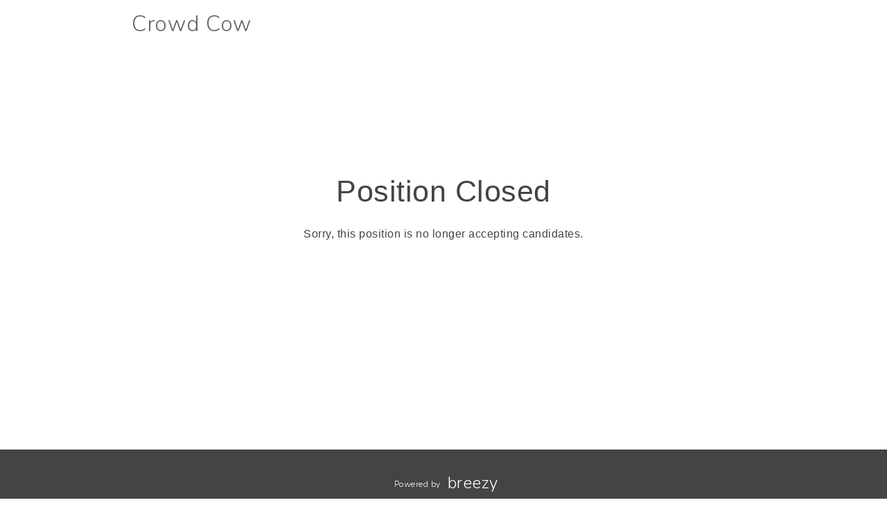

--- FILE ---
content_type: text/html; charset=utf-8
request_url: https://crowd-cow.breezy.hr/p/5c958f56ae23-category-manager-merchandising-assistant
body_size: 14189
content:
<!DOCTYPE html><html ng-app="PortalApp" prefix="og: http://ogp.me/ns#" lang="en" xml:lang="en"><head><base href="/"><meta http-equiv="X-UA-Compatible" content="IE=edge"><meta name="viewport" content="initial-scale=1.0,width=device-width,user-scalable=0, minimal-ui"><meta name="PF_RECRUITING" content="undefined"><link rel="icon" sizes="192x192" href="//assets-cdn.breezy.hr/favicon_192.png"><link rel="icon" sizes="128x128" href="//assets-cdn.breezy.hr/favicon_128.png"><link rel="apple-touch-icon" sizes="128x128" href="//assets-cdn.breezy.hr/favicon_128.png"><link rel="apple-touch-icon-precomposed" sizes="128x128" href="//assets-cdn.breezy.hr/favicon_128.png"><link rel="shortcut icon" type="image/x-icon" href="//assets-cdn.breezy.hr/favicon.ico"><script type="text/javascript" src="https://platform-api.sharethis.com/js/sharethis.js#property=643ef4e9c1f1cd00199ca696&amp;product=sop" async="async"></script><script type="text/javascript" src="https://assets-cdn.breezy.hr/breezy-portal/javascripts/v3/polyglot.min.js?v=2bq-1us5ftb"></script><script id="translateScript" type="text/javascript" src="https://assets-cdn.breezy.hr/breezy-portal/javascripts/v3/translate.breezy.js?v=8lgj-1fygodk"></script><link rel="stylesheet" href="//fonts.googleapis.com/css?family=Nunito:300"><link rel="stylesheet" href="https://assets-cdn.breezy.hr/breezy-hr/dependencies/fontawesome/v6.4.2-pro/css/all.css"><!--if portal.layout.type === 'bold'--><link rel="stylesheet" href="https://assets-cdn.breezy.hr/breezy-portal/dependencies/20170112/bootstrap.css"><link rel="stylesheet" href="https://assets-cdn.breezy.hr/breezy-portal/dependencies/20170112/animate.css"><link rel="stylesheet" href="https://assets-cdn.breezy.hr/breezy-portal/stylesheets/v3/index.css?v=2e56-ekabpt"><link rel="stylesheet" href="//fonts.googleapis.com/css?family=Kameron"><link rel="stylesheet" href="//fonts.googleapis.com/css?family=Droid+Sans"><link rel="stylesheet" href="//fonts.googleapis.com/css?family=Lora"><script src="https://assets-cdn.breezy.hr/breezy-portal/dependencies/20170112/jquery.js"></script><script src="https://assets-cdn.breezy.hr/breezy-portal/dependencies/20170112/jquery-ui.js"></script><script src="https://assets-cdn.breezy.hr/breezy-portal/dependencies/20170112/tooltip.js"></script><script src="https://assets-cdn.breezy.hr/breezy-portal/dependencies/20170112/popover.js"></script><script src="https://assets-cdn.breezy.hr/breezy-portal/dependencies/20170112/smoothscroll.js"></script><script src="https://assets-cdn.breezy.hr/breezy-portal/javascripts/v3/index.js?v=6t5-196s2vi"></script><link rel="stylesheet" href="https://assets-cdn.breezy.hr/breezy-portal/dependencies/20170112/fancybox/source/jquery.fancybox.css" type="text/css" media="screen"><script type="text/javascript" src="https://assets-cdn.breezy.hr/breezy-portal/dependencies/20170112/fancybox/source/jquery.fancybox.pack.js"></script><script>$(function () {
	$('[data-toggle="tooltip"]').tooltip()
})
</script><title>Category Management/Merchandising Assistant at Crowd Cow</title><meta name="description" content="About Crowd Cow
How many times in your career do you have the opportunity to help scale a high-growth startup and transform the food system? As the massive, $200 billion categories of meat and seafood move online, Crowd Cow is already on the forefront. We are building the leading brand, offering co"><meta property="og:type" content="website"><meta property="og:image" content="https://breezy-social-images.b-cdn.net/096e88444bb3/social-position-5c958f56ae23.png?height=600&amp;auto_optimize=medium"><meta property="og:image:width" content="600"><meta property="og:image:height" content="315"><meta property="og:title" content="Category Management/Merchandising Assistant at Crowd Cow"><meta property="og:url" content="https://crowd-cow.breezy.hr/p/5c958f56ae23-category-management-merchandising-assistant"><meta property="og:description" content="About Crowd Cow
How many times in your career do you have the opportunity to help scale a high-growth startup and transform the food system? As the massive, $200 billion categories of meat and seafood move online, Crowd Cow is already on the forefront. We are building the leading brand, offering co"><meta name="twitter:card" content="summary_large_image"><meta name="twitter:title" content="Category Management/Merchandising Assistant at Crowd Cow"><meta name="twitter:description" content="About Crowd Cow
How many times in your career do you have the opportunity to help scale a high-growth startup and transform the food system? As the massive, $200 billion categories of meat and seafood move online, Crowd Cow is already on the forefront. We are building the leading brand, offering co"><meta name="twitter:image" content="https://breezy-social-images.b-cdn.net/096e88444bb3/social-position-5c958f56ae23.png?height=600&amp;auto_optimize=medium"><meta name="twitter:site" content="@Breezy_HR"><meta name="twitter:label2" content="Company"><meta name="twitter:data2" content="Crowd Cow"><meta name="twitter:label1" content="Location"><meta name="twitter:data1" content="WA, US"><script type="application/ld+json">{"@context":"http://schema.org","@type":"WebSite","name":"Breezy HR","alternateName":"Breezy HR: Modernize your recruiting process","url":"https://breezy.hr/"}
</script><script type="application/ld+json">{"@context":"https://schema.org/","@type":"JobPosting","url":"https://crowd-cow.breezy.hr/p/5c958f56ae23-category-management-merchandising-assistant?source=GoogleJobs","title":"Category Management/Merchandising Assistant","description":"<h2>About Crowd Cow</h2>\n<p>How many times in your career do you have the opportunity to help scale a high-growth startup and transform the food system? As the massive, $200 billion categories of meat and seafood move online, Crowd Cow is already on the forefront. We are building the leading brand, offering convenience, assortment, and transparency from farm to table.</p>\n<p>At Crowd Cow, we’re on mission to help people discover and access the highest quality food from responsible sources. We want to bring people together — producers and consumers, families and friends. That's why we partner with ethical farms and fisheries around the world. Source high-quality and more sustainable food. And share the stories of the products and producers we carry. There's a lot of work to be done, and we're excited to be a high-growth start-up that is up for the challenge.</p>\n<p>About the Role:</p>\n<p>We’re looking for a Merchandising & Category Management Assistant.  This entry level  position will provide an incredible opportunity to gain practical hands-on experience in the growing business sector of the online retail industry.   This position reports to the Director of Category Management, and will provide direct support to the (small but mighty) Category Management  and Online Retail Merchandising teams!   </p>\n<p>If you’re a recent college graduate interested in the field of Merchandising and Category Management (CM), are flexible, fiercely organized, have a bias for action and thrive in a fast paced environment -  we want to talk to you! </p>\n<p>As an assistant to the Merchandising and CM teams, the job responsibilities will be fluid and  grow with the position.  Working in a startup provides an opportunity to work with all levels of the organization and ensures constantly evolving and challenging responsibilities, without being siloed in one small area of a business. Some of the initial job responsibilities will include:</p>\n<ul><li>Updating and creating new skus</li><li>Manage product pricing and costs</li><li>Manage promotion pricing and calendar with Marketing and Site Merchandising</li><li>Manage and communicate vendor POs</li><li>Work closely with Accounting, Site Merchandising, Marketing, Supply Planning, Vendor Operations, and Product Management teams to align all efforts and deliver results</li><li>Suport Category Management reporting </li><li>Streamline, standardize and automate processes to improve efficiency</li></ul>\n<p><strong>About You:</strong></p>\n<ul><li>Recent college graduate (or about to graduate) in the field of Category Management, Retail Merchandising, Business, or Marketing. </li><li>Willingness to learn from an industry leader</li><li>Strong analytical and organizational skills </li><li>Have a working knowledge of Excel, including formulas, …</li><li>Excellent verbal and written communication skills</li><li>Able to work independently and be flexible with changing priorities </li><li>Ability to analyze and execute in a high-energy, fast-paced environment</li><li>Proven ability to manage projects and drive results</li><li>Able to work 30-40 hours per week - Pacific Standard Time (West Coast Preferred)</li></ul>\n<h2>Benefits</h2>\n<p>While doing meaningful work is rewarding in itself, we also offer the following programs and benefits for all our full-time employees:</p>\n<ul><li>Remote Work </li><li>Medical / dental / vision insurance</li><li>Flexible vacation and paid company holidays</li><li>Paid parental leave</li><li>Product testing and discounts!</li></ul>\n<p>Crowd Cow is an equal opportunity employer. All qualified applicants will receive consideration for employment without regard to age, ancestry, color, family or medical care leave, gender identity or expression, genetic information, marital status, medical condition, national origin, physical or mental disability, political affiliation, protected veteran status, race, religion, sex (including pregnancy), sexual orientation, or any other characteristic protected by applicable laws, regulations and ordinances. Benefits/perks listed may vary depending on the nature of your employment with Crowd Cow and the state/country where you work.</p>\n<p><em>Must be eligible to work in the United States without requiring visa sponsorship.</em></p>\n<p></p>\n<p><strong>Please provide a cover letter introducing yourself and why you are specifically interested in this position.   </strong></p>\n<p></p>","employmentType":"FULL_TIME","datePosted":"2022-08-11","hiringOrganization":{"@type":"Organization","name":"Crowd Cow","logo":null,"sameAs":"https://crowd-cow.breezy.hr"},"jobLocation":{"@type":"Place","address":{"@type":"PostalAddress","addressCountry":"US","addressLocality":"WA"}},"validThrough":"2022-09-27T15:52:31.587Z","jobLocationType":"TELECOMMUTE","applicantLocationRequirements":{"@type":"Country","name":"US"}}
</script><script type="text/javascript" src="https://platform-api.sharethis.com/js/sharethis.js#property=643ef4e9c1f1cd00199ca696&amp;product=sop" async="async"></script><link rel="image_src" href="https://breezy-social-images.b-cdn.net/096e88444bb3/social-position-5c958f56ae23.png?height=600&amp;auto_optimize=medium"><script type="text/javascript" src="https://assets-cdn.breezy.hr/breezy-portal/javascripts/v3/polyglot.min.js?v=2bq-1us5ftb"></script><script id="translateScript" type="text/javascript" src="https://assets-cdn.breezy.hr/breezy-portal/javascripts/v3/translate.breezy.js?v=8lgj-1fygodk"></script><script>// INDEED OAUTH FLOW
var popup;
var breezyUrl="https://app.breezy.hr"
var positionId="5c958f56ae23"

function popupParams () {
    var height = 600;
    var width = 500;
    var left = (window.screen.width / 2) - ((width / 2) + 10);
    var top = (window.screen.height / 2) - ((height / 2) + 50);

    var params = 'status=no,height=' + height + ',width=' + width + ',resizable=yes,left=' + left + ',top=' + top + ',screenX=' + left + ',screenY=' + top + ',toolbar=no,menubar=no,scrollbars=no,location=no,directories=no';

    return params;
}
function oAuthListener (msg) {
    let url = window.location.href
    if(url.indexOf('?source=') > -1) url = url.split('?source=')[0]
    if (msg.data.token) {
        window.location.href = url + '/apply?token=' + msg.data.token;
        popup.close()
    } else {
        window.location.href = url + '/apply';
        popup.close()
    }
    window.removeEventListener('message', oAuthListener)
}
function openPopup (e) {
    e.preventDefault();

    window.addEventListener('message', oAuthListener)

    var params = popupParams();
    popup = window.open(
        breezyUrl + '/api/apply/indeed?position_id=' + positionId,
        'IndeedPopup',
        params
    );
}
// END INDEED OAUTH FLOW
</script></head><body class="breezy-portal undefined breezy-portal-bold"><div class="cap"></div><div ng-controller="positionViewCtrl" class="body-wrapper landing position "><div class="header headerStyle"><div class="container-wrapper"><ul class="links"></ul><a href="/" class="brand"><h1>Crowd Cow</h1></a></div></div><div class="confirmation-container"><div class="application-confirmed"><i class="fa fa-frown-o"></i><h1>Position Closed</h1><p>Sorry, this position is no longer accepting candidates.</p></div></div></div><div class="container footer"><div class="container-wrapper light bzy-footer"><p><a href="https://breezy.hr/m/portal?utm_source=Portal&amp;utm_medium=Referral&amp;utm_campaign=Portal"><span class="polygot label">%FOOTER_POWERED_BY%</span><span class="brand">breezy</span></a></p></div></div><script type="template/html" id="popover_template"><div class="popover-share"><div class="popover-share-link"><p>Your shareable referral link:</p><input type="text" value="https://crowd-cow.breezy.hr/{{referral_token}}" readonly onclick="select()"></div><div class="popover-share-social"><p>Also share on:</p><div data-url="https://crowd-cow.breezy.hr/{{referral_token}}" data-title="We're looking for a {{position_title}} at Crowd Cow" data-description="" class="sharethis-inline-share-buttons"></div></div></div><script>st.initialize()
</script></script><script>(function(i,s,o,g,r,a,m){i['GoogleAnalyticsObject']=r;i[r]=i[r]||function(){
(i[r].q=i[r].q||[]).push(arguments)},i[r].l=1*new Date();a=s.createElement(o),m=s.getElementsByTagName(o)[0];a.async=1;a.src=g;m.parentNode.insertBefore(a,m)})(window,document,'script','//www.google-analytics.com/analytics.js','ga');
ga('create', 'UA-176681-19', 'auto');
ga('send', 'pageview');</script><div data-url="https://crowd-cow.breezy.hr/p/5c958f56ae23?share_id=0.13583345001443714" data-title="Openings at Crowd Cow" class="sharethis-sticky-share-buttons"> </div></body></html>

--- FILE ---
content_type: text/javascript
request_url: https://assets-cdn.breezy.hr/breezy-portal/dependencies/20170112/jquery-ui.js
body_size: 114681
content:
/*! jQuery UI - v1.10.3 - 2013-05-03
 * http://jqueryui.com
 * Includes: jquery.ui.core.js, jquery.ui.widget.js, jquery.ui.mouse.js, jquery.ui.draggable.js, jquery.ui.droppable.js, jquery.ui.resizable.js, jquery.ui.selectable.js, jquery.ui.sortable.js, jquery.ui.effect.js, jquery.ui.accordion.js, jquery.ui.autocomplete.js, jquery.ui.button.js, jquery.ui.datepicker.js, jquery.ui.dialog.js, jquery.ui.effect-blind.js, jquery.ui.effect-bounce.js, jquery.ui.effect-clip.js, jquery.ui.effect-drop.js, jquery.ui.effect-explode.js, jquery.ui.effect-fade.js, jquery.ui.effect-fold.js, jquery.ui.effect-highlight.js, jquery.ui.effect-pulsate.js, jquery.ui.effect-scale.js, jquery.ui.effect-shake.js, jquery.ui.effect-slide.js, jquery.ui.effect-transfer.js, jquery.ui.menu.js, jquery.ui.position.js, jquery.ui.progressbar.js, jquery.ui.slider.js, jquery.ui.spinner.js, jquery.ui.tabs.js, jquery.ui.tooltip.js
 * Copyright 2013 jQuery Foundation and other contributors; Licensed MIT */
(function( $, undefined ) {

    var uuid = 0,
        runiqueId = /^ui-id-\d+$/;

// $.ui might exist from components with no dependencies, e.g., $.ui.position
    $.ui = $.ui || {};

    $.extend( $.ui, {
        version: "1.10.3",

        keyCode: {
            BACKSPACE: 8,
            COMMA: 188,
            DELETE: 46,
            DOWN: 40,
            END: 35,
            ENTER: 13,
            ESCAPE: 27,
            HOME: 36,
            LEFT: 37,
            NUMPAD_ADD: 107,
            NUMPAD_DECIMAL: 110,
            NUMPAD_DIVIDE: 111,
            NUMPAD_ENTER: 108,
            NUMPAD_MULTIPLY: 106,
            NUMPAD_SUBTRACT: 109,
            PAGE_DOWN: 34,
            PAGE_UP: 33,
            PERIOD: 190,
            RIGHT: 39,
            SPACE: 32,
            TAB: 9,
            UP: 38
        }
    });

// plugins
    $.fn.extend({
        focus: (function( orig ) {
            return function( delay, fn ) {
                return typeof delay === "number" ?
                    this.each(function() {
                        var elem = this;
                        setTimeout(function() {
                            $( elem ).focus();
                            if ( fn ) {
                                fn.call( elem );
                            }
                        }, delay );
                    }) :
                    orig.apply( this, arguments );
            };
        })( $.fn.focus ),

        scrollParent: function() {
            var scrollParent;
            if (($.ui.ie && (/(static|relative)/).test(this.css("position"))) || (/absolute/).test(this.css("position"))) {
                scrollParent = this.parents().filter(function() {
                    return (/(relative|absolute|fixed)/).test($.css(this,"position")) && (/(auto|scroll)/).test($.css(this,"overflow")+$.css(this,"overflow-y")+$.css(this,"overflow-x"));
                }).eq(0);
            } else {
                scrollParent = this.parents().filter(function() {
                    return (/(auto|scroll)/).test($.css(this,"overflow")+$.css(this,"overflow-y")+$.css(this,"overflow-x"));
                }).eq(0);
            }

            return (/fixed/).test(this.css("position")) || !scrollParent.length ? $(document) : scrollParent;
        },

        zIndex: function( zIndex ) {
            if ( zIndex !== undefined ) {
                return this.css( "zIndex", zIndex );
            }

            if ( this.length ) {
                var elem = $( this[ 0 ] ), position, value;
                while ( elem.length && elem[ 0 ] !== document ) {
                    // Ignore z-index if position is set to a value where z-index is ignored by the browser
                    // This makes behavior of this function consistent across browsers
                    // WebKit always returns auto if the element is positioned
                    position = elem.css( "position" );
                    if ( position === "absolute" || position === "relative" || position === "fixed" ) {
                        // IE returns 0 when zIndex is not specified
                        // other browsers return a string
                        // we ignore the case of nested elements with an explicit value of 0
                        // <div style="z-index: -10;"><div style="z-index: 0;"></div></div>
                        value = parseInt( elem.css( "zIndex" ), 10 );
                        if ( !isNaN( value ) && value !== 0 ) {
                            return value;
                        }
                    }
                    elem = elem.parent();
                }
            }

            return 0;
        },

        uniqueId: function() {
            return this.each(function() {
                if ( !this.id ) {
                    this.id = "ui-id-" + (++uuid);
                }
            });
        },

        removeUniqueId: function() {
            return this.each(function() {
                if ( runiqueId.test( this.id ) ) {
                    $( this ).removeAttr( "id" );
                }
            });
        }
    });

// selectors
    function focusable( element, isTabIndexNotNaN ) {
        var map, mapName, img,
            nodeName = element.nodeName.toLowerCase();
        if ( "area" === nodeName ) {
            map = element.parentNode;
            mapName = map.name;
            if ( !element.href || !mapName || map.nodeName.toLowerCase() !== "map" ) {
                return false;
            }
            img = $( "img[usemap=#" + mapName + "]" )[0];
            return !!img && visible( img );
        }
        return ( /input|select|textarea|button|object/.test( nodeName ) ?
            !element.disabled :
                "a" === nodeName ?
            element.href || isTabIndexNotNaN :
            isTabIndexNotNaN) &&
            // the element and all of its ancestors must be visible
            visible( element );
    }

    function visible( element ) {
        return $.expr.filters.visible( element ) &&
            !$( element ).parents().addBack().filter(function() {
                return $.css( this, "visibility" ) === "hidden";
            }).length;
    }

    $.extend( $.expr[ ":" ], {
        data: $.expr.createPseudo ?
            $.expr.createPseudo(function( dataName ) {
                return function( elem ) {
                    return !!$.data( elem, dataName );
                };
            }) :
            // support: jQuery <1.8
            function( elem, i, match ) {
                return !!$.data( elem, match[ 3 ] );
            },

        focusable: function( element ) {
            return focusable( element, !isNaN( $.attr( element, "tabindex" ) ) );
        },

        tabbable: function( element ) {
            var tabIndex = $.attr( element, "tabindex" ),
                isTabIndexNaN = isNaN( tabIndex );
            return ( isTabIndexNaN || tabIndex >= 0 ) && focusable( element, !isTabIndexNaN );
        }
    });

// support: jQuery <1.8
    if ( !$( "<a>" ).outerWidth( 1 ).jquery ) {
        $.each( [ "Width", "Height" ], function( i, name ) {
            var side = name === "Width" ? [ "Left", "Right" ] : [ "Top", "Bottom" ],
                type = name.toLowerCase(),
                orig = {
                    innerWidth: $.fn.innerWidth,
                    innerHeight: $.fn.innerHeight,
                    outerWidth: $.fn.outerWidth,
                    outerHeight: $.fn.outerHeight
                };

            function reduce( elem, size, border, margin ) {
                $.each( side, function() {
                    size -= parseFloat( $.css( elem, "padding" + this ) ) || 0;
                    if ( border ) {
                        size -= parseFloat( $.css( elem, "border" + this + "Width" ) ) || 0;
                    }
                    if ( margin ) {
                        size -= parseFloat( $.css( elem, "margin" + this ) ) || 0;
                    }
                });
                return size;
            }

            $.fn[ "inner" + name ] = function( size ) {
                if ( size === undefined ) {
                    return orig[ "inner" + name ].call( this );
                }

                return this.each(function() {
                    $( this ).css( type, reduce( this, size ) + "px" );
                });
            };

            $.fn[ "outer" + name] = function( size, margin ) {
                if ( typeof size !== "number" ) {
                    return orig[ "outer" + name ].call( this, size );
                }

                return this.each(function() {
                    $( this).css( type, reduce( this, size, true, margin ) + "px" );
                });
            };
        });
    }

// support: jQuery <1.8
    if ( !$.fn.addBack ) {
        $.fn.addBack = function( selector ) {
            return this.add( selector == null ?
                    this.prevObject : this.prevObject.filter( selector )
            );
        };
    }

// support: jQuery 1.6.1, 1.6.2 (http://bugs.jquery.com/ticket/9413)
    if ( $( "<a>" ).data( "a-b", "a" ).removeData( "a-b" ).data( "a-b" ) ) {
        $.fn.removeData = (function( removeData ) {
            return function( key ) {
                if ( arguments.length ) {
                    return removeData.call( this, $.camelCase( key ) );
                } else {
                    return removeData.call( this );
                }
            };
        })( $.fn.removeData );
    }





// deprecated
    $.ui.ie = !!/msie [\w.]+/.exec( navigator.userAgent.toLowerCase() );

    $.support.selectstart = "onselectstart" in document.createElement( "div" );
    $.fn.extend({
        disableSelection: function() {
            return this.bind( ( $.support.selectstart ? "selectstart" : "mousedown" ) +
                ".ui-disableSelection", function( event ) {
                event.preventDefault();
            });
        },

        enableSelection: function() {
            return this.unbind( ".ui-disableSelection" );
        }
    });

    $.extend( $.ui, {
        // $.ui.plugin is deprecated. Use $.widget() extensions instead.
        plugin: {
            add: function( module, option, set ) {
                var i,
                    proto = $.ui[ module ].prototype;
                for ( i in set ) {
                    proto.plugins[ i ] = proto.plugins[ i ] || [];
                    proto.plugins[ i ].push( [ option, set[ i ] ] );
                }
            },
            call: function( instance, name, args ) {
                var i,
                    set = instance.plugins[ name ];
                if ( !set || !instance.element[ 0 ].parentNode || instance.element[ 0 ].parentNode.nodeType === 11 ) {
                    return;
                }

                for ( i = 0; i < set.length; i++ ) {
                    if ( instance.options[ set[ i ][ 0 ] ] ) {
                        set[ i ][ 1 ].apply( instance.element, args );
                    }
                }
            }
        },

        // only used by resizable
        hasScroll: function( el, a ) {

            //If overflow is hidden, the element might have extra content, but the user wants to hide it
            if ( $( el ).css( "overflow" ) === "hidden") {
                return false;
            }

            var scroll = ( a && a === "left" ) ? "scrollLeft" : "scrollTop",
                has = false;

            if ( el[ scroll ] > 0 ) {
                return true;
            }

            // TODO: determine which cases actually cause this to happen
            // if the element doesn't have the scroll set, see if it's possible to
            // set the scroll
            el[ scroll ] = 1;
            has = ( el[ scroll ] > 0 );
            el[ scroll ] = 0;
            return has;
        }
    });

})( jQuery );

(function( $, undefined ) {

    var uuid = 0,
        slice = Array.prototype.slice,
        _cleanData = $.cleanData;
    $.cleanData = function( elems ) {
        for ( var i = 0, elem; (elem = elems[i]) != null; i++ ) {
            try {
                $( elem ).triggerHandler( "remove" );
                // http://bugs.jquery.com/ticket/8235
            } catch( e ) {}
        }
        _cleanData( elems );
    };

    $.widget = function( name, base, prototype ) {
        var fullName, existingConstructor, constructor, basePrototype,
        // proxiedPrototype allows the provided prototype to remain unmodified
        // so that it can be used as a mixin for multiple widgets (#8876)
            proxiedPrototype = {},
            namespace = name.split( "." )[ 0 ];

        name = name.split( "." )[ 1 ];
        fullName = namespace + "-" + name;

        if ( !prototype ) {
            prototype = base;
            base = $.Widget;
        }

        // create selector for plugin
        $.expr[ ":" ][ fullName.toLowerCase() ] = function( elem ) {
            return !!$.data( elem, fullName );
        };

        $[ namespace ] = $[ namespace ] || {};
        existingConstructor = $[ namespace ][ name ];
        constructor = $[ namespace ][ name ] = function( options, element ) {
            // allow instantiation without "new" keyword
            if ( !this._createWidget ) {
                return new constructor( options, element );
            }

            // allow instantiation without initializing for simple inheritance
            // must use "new" keyword (the code above always passes args)
            if ( arguments.length ) {
                this._createWidget( options, element );
            }
        };
        // extend with the existing constructor to carry over any static properties
        $.extend( constructor, existingConstructor, {
            version: prototype.version,
            // copy the object used to create the prototype in case we need to
            // redefine the widget later
            _proto: $.extend( {}, prototype ),
            // track widgets that inherit from this widget in case this widget is
            // redefined after a widget inherits from it
            _childConstructors: []
        });

        basePrototype = new base();
        // we need to make the options hash a property directly on the new instance
        // otherwise we'll modify the options hash on the prototype that we're
        // inheriting from
        basePrototype.options = $.widget.extend( {}, basePrototype.options );
        $.each( prototype, function( prop, value ) {
            if ( !$.isFunction( value ) ) {
                proxiedPrototype[ prop ] = value;
                return;
            }
            proxiedPrototype[ prop ] = (function() {
                var _super = function() {
                        return base.prototype[ prop ].apply( this, arguments );
                    },
                    _superApply = function( args ) {
                        return base.prototype[ prop ].apply( this, args );
                    };
                return function() {
                    var __super = this._super,
                        __superApply = this._superApply,
                        returnValue;

                    this._super = _super;
                    this._superApply = _superApply;

                    returnValue = value.apply( this, arguments );

                    this._super = __super;
                    this._superApply = __superApply;

                    return returnValue;
                };
            })();
        });
        constructor.prototype = $.widget.extend( basePrototype, {
            // TODO: remove support for widgetEventPrefix
            // always use the name + a colon as the prefix, e.g., draggable:start
            // don't prefix for widgets that aren't DOM-based
            widgetEventPrefix: existingConstructor ? basePrototype.widgetEventPrefix : name
        }, proxiedPrototype, {
            constructor: constructor,
            namespace: namespace,
            widgetName: name,
            widgetFullName: fullName
        });

        // If this widget is being redefined then we need to find all widgets that
        // are inheriting from it and redefine all of them so that they inherit from
        // the new version of this widget. We're essentially trying to replace one
        // level in the prototype chain.
        if ( existingConstructor ) {
            $.each( existingConstructor._childConstructors, function( i, child ) {
                var childPrototype = child.prototype;

                // redefine the child widget using the same prototype that was
                // originally used, but inherit from the new version of the base
                $.widget( childPrototype.namespace + "." + childPrototype.widgetName, constructor, child._proto );
            });
            // remove the list of existing child constructors from the old constructor
            // so the old child constructors can be garbage collected
            delete existingConstructor._childConstructors;
        } else {
            base._childConstructors.push( constructor );
        }

        $.widget.bridge( name, constructor );
    };

    $.widget.extend = function( target ) {
        var input = slice.call( arguments, 1 ),
            inputIndex = 0,
            inputLength = input.length,
            key,
            value;
        for ( ; inputIndex < inputLength; inputIndex++ ) {
            for ( key in input[ inputIndex ] ) {
                value = input[ inputIndex ][ key ];
                if ( input[ inputIndex ].hasOwnProperty( key ) && value !== undefined ) {
                    // Clone objects
                    if ( $.isPlainObject( value ) ) {
                        target[ key ] = $.isPlainObject( target[ key ] ) ?
                            $.widget.extend( {}, target[ key ], value ) :
                            // Don't extend strings, arrays, etc. with objects
                            $.widget.extend( {}, value );
                        // Copy everything else by reference
                    } else {
                        target[ key ] = value;
                    }
                }
            }
        }
        return target;
    };

    $.widget.bridge = function( name, object ) {
        var fullName = object.prototype.widgetFullName || name;
        $.fn[ name ] = function( options ) {
            var isMethodCall = typeof options === "string",
                args = slice.call( arguments, 1 ),
                returnValue = this;

            // allow multiple hashes to be passed on init
            options = !isMethodCall && args.length ?
                $.widget.extend.apply( null, [ options ].concat(args) ) :
                options;

            if ( isMethodCall ) {
                this.each(function() {
                    var methodValue,
                        instance = $.data( this, fullName );
                    if ( !instance ) {
                        return $.error( "cannot call methods on " + name + " prior to initialization; " +
                            "attempted to call method '" + options + "'" );
                    }
                    if ( !$.isFunction( instance[options] ) || options.charAt( 0 ) === "_" ) {
                        return $.error( "no such method '" + options + "' for " + name + " widget instance" );
                    }
                    methodValue = instance[ options ].apply( instance, args );
                    if ( methodValue !== instance && methodValue !== undefined ) {
                        returnValue = methodValue && methodValue.jquery ?
                            returnValue.pushStack( methodValue.get() ) :
                            methodValue;
                        return false;
                    }
                });
            } else {
                this.each(function() {
                    var instance = $.data( this, fullName );
                    if ( instance ) {
                        instance.option( options || {} )._init();
                    } else {
                        $.data( this, fullName, new object( options, this ) );
                    }
                });
            }

            return returnValue;
        };
    };

    $.Widget = function( /* options, element */ ) {};
    $.Widget._childConstructors = [];

    $.Widget.prototype = {
        widgetName: "widget",
        widgetEventPrefix: "",
        defaultElement: "<div>",
        options: {
            disabled: false,

            // callbacks
            create: null
        },
        _createWidget: function( options, element ) {
            element = $( element || this.defaultElement || this )[ 0 ];
            this.element = $( element );
            this.uuid = uuid++;
            this.eventNamespace = "." + this.widgetName + this.uuid;
            this.options = $.widget.extend( {},
                this.options,
                this._getCreateOptions(),
                options );

            this.bindings = $();
            this.hoverable = $();
            this.focusable = $();

            if ( element !== this ) {
                $.data( element, this.widgetFullName, this );
                this._on( true, this.element, {
                    remove: function( event ) {
                        if ( event.target === element ) {
                            this.destroy();
                        }
                    }
                });
                this.document = $( element.style ?
                    // element within the document
                    element.ownerDocument :
                    // element is window or document
                    element.document || element );
                this.window = $( this.document[0].defaultView || this.document[0].parentWindow );
            }

            this._create();
            this._trigger( "create", null, this._getCreateEventData() );
            this._init();
        },
        _getCreateOptions: $.noop,
        _getCreateEventData: $.noop,
        _create: $.noop,
        _init: $.noop,

        destroy: function() {
            this._destroy();
            // we can probably remove the unbind calls in 2.0
            // all event bindings should go through this._on()
            this.element
                .unbind( this.eventNamespace )
                // 1.9 BC for #7810
                // TODO remove dual storage
                .removeData( this.widgetName )
                .removeData( this.widgetFullName )
                // support: jquery <1.6.3
                // http://bugs.jquery.com/ticket/9413
                .removeData( $.camelCase( this.widgetFullName ) );
            this.widget()
                .unbind( this.eventNamespace )
                .removeAttr( "aria-disabled" )
                .removeClass(
                    this.widgetFullName + "-disabled " +
                    "ui-state-disabled" );

            // clean up events and states
            this.bindings.unbind( this.eventNamespace );
            this.hoverable.removeClass( "ui-state-hover" );
            this.focusable.removeClass( "ui-state-focus" );
        },
        _destroy: $.noop,

        widget: function() {
            return this.element;
        },

        option: function( key, value ) {
            var options = key,
                parts,
                curOption,
                i;

            if ( arguments.length === 0 ) {
                // don't return a reference to the internal hash
                return $.widget.extend( {}, this.options );
            }

            if ( typeof key === "string" ) {
                // handle nested keys, e.g., "foo.bar" => { foo: { bar: ___ } }
                options = {};
                parts = key.split( "." );
                key = parts.shift();
                if ( parts.length ) {
                    curOption = options[ key ] = $.widget.extend( {}, this.options[ key ] );
                    for ( i = 0; i < parts.length - 1; i++ ) {
                        curOption[ parts[ i ] ] = curOption[ parts[ i ] ] || {};
                        curOption = curOption[ parts[ i ] ];
                    }
                    key = parts.pop();
                    if ( value === undefined ) {
                        return curOption[ key ] === undefined ? null : curOption[ key ];
                    }
                    curOption[ key ] = value;
                } else {
                    if ( value === undefined ) {
                        return this.options[ key ] === undefined ? null : this.options[ key ];
                    }
                    options[ key ] = value;
                }
            }

            this._setOptions( options );

            return this;
        },
        _setOptions: function( options ) {
            var key;

            for ( key in options ) {
                this._setOption( key, options[ key ] );
            }

            return this;
        },
        _setOption: function( key, value ) {
            this.options[ key ] = value;

            if ( key === "disabled" ) {
                this.widget()
                    .toggleClass( this.widgetFullName + "-disabled ui-state-disabled", !!value )
                    .attr( "aria-disabled", value );
                this.hoverable.removeClass( "ui-state-hover" );
                this.focusable.removeClass( "ui-state-focus" );
            }

            return this;
        },

        enable: function() {
            return this._setOption( "disabled", false );
        },
        disable: function() {
            return this._setOption( "disabled", true );
        },

        _on: function( suppressDisabledCheck, element, handlers ) {
            var delegateElement,
                instance = this;

            // no suppressDisabledCheck flag, shuffle arguments
            if ( typeof suppressDisabledCheck !== "boolean" ) {
                handlers = element;
                element = suppressDisabledCheck;
                suppressDisabledCheck = false;
            }

            // no element argument, shuffle and use this.element
            if ( !handlers ) {
                handlers = element;
                element = this.element;
                delegateElement = this.widget();
            } else {
                // accept selectors, DOM elements
                element = delegateElement = $( element );
                this.bindings = this.bindings.add( element );
            }

            $.each( handlers, function( event, handler ) {
                function handlerProxy() {
                    // allow widgets to customize the disabled handling
                    // - disabled as an array instead of boolean
                    // - disabled class as method for disabling individual parts
                    if ( !suppressDisabledCheck &&
                        ( instance.options.disabled === true ||
                            $( this ).hasClass( "ui-state-disabled" ) ) ) {
                        return;
                    }
                    return ( typeof handler === "string" ? instance[ handler ] : handler )
                        .apply( instance, arguments );
                }

                // copy the guid so direct unbinding works
                if ( typeof handler !== "string" ) {
                    handlerProxy.guid = handler.guid =
                        handler.guid || handlerProxy.guid || $.guid++;
                }

                var match = event.match( /^(\w+)\s*(.*)$/ ),
                    eventName = match[1] + instance.eventNamespace,
                    selector = match[2];
                if ( selector ) {
                    delegateElement.delegate( selector, eventName, handlerProxy );
                } else {
                    element.bind( eventName, handlerProxy );
                }
            });
        },

        _off: function( element, eventName ) {
            eventName = (eventName || "").split( " " ).join( this.eventNamespace + " " ) + this.eventNamespace;
            element.unbind( eventName ).undelegate( eventName );
        },

        _delay: function( handler, delay ) {
            function handlerProxy() {
                return ( typeof handler === "string" ? instance[ handler ] : handler )
                    .apply( instance, arguments );
            }
            var instance = this;
            return setTimeout( handlerProxy, delay || 0 );
        },

        _hoverable: function( element ) {
            this.hoverable = this.hoverable.add( element );
            this._on( element, {
                mouseenter: function( event ) {
                    $( event.currentTarget ).addClass( "ui-state-hover" );
                },
                mouseleave: function( event ) {
                    $( event.currentTarget ).removeClass( "ui-state-hover" );
                }
            });
        },

        _focusable: function( element ) {
            this.focusable = this.focusable.add( element );
            this._on( element, {
                focusin: function( event ) {
                    $( event.currentTarget ).addClass( "ui-state-focus" );
                },
                focusout: function( event ) {
                    $( event.currentTarget ).removeClass( "ui-state-focus" );
                }
            });
        },

        _trigger: function( type, event, data ) {
            var prop, orig,
                callback = this.options[ type ];

            data = data || {};
            event = $.Event( event );
            event.type = ( type === this.widgetEventPrefix ?
                type :
                this.widgetEventPrefix + type ).toLowerCase();
            // the original event may come from any element
            // so we need to reset the target on the new event
            event.target = this.element[ 0 ];

            // copy original event properties over to the new event
            orig = event.originalEvent;
            if ( orig ) {
                for ( prop in orig ) {
                    if ( !( prop in event ) ) {
                        event[ prop ] = orig[ prop ];
                    }
                }
            }

            this.element.trigger( event, data );
            return !( $.isFunction( callback ) &&
                callback.apply( this.element[0], [ event ].concat( data ) ) === false ||
                event.isDefaultPrevented() );
        }
    };

    $.each( { show: "fadeIn", hide: "fadeOut" }, function( method, defaultEffect ) {
        $.Widget.prototype[ "_" + method ] = function( element, options, callback ) {
            if ( typeof options === "string" ) {
                options = { effect: options };
            }
            var hasOptions,
                effectName = !options ?
                    method :
                        options === true || typeof options === "number" ?
                    defaultEffect :
                    options.effect || defaultEffect;
            options = options || {};
            if ( typeof options === "number" ) {
                options = { duration: options };
            }
            hasOptions = !$.isEmptyObject( options );
            options.complete = callback;
            if ( options.delay ) {
                element.delay( options.delay );
            }
            if ( hasOptions && $.effects && $.effects.effect[ effectName ] ) {
                element[ method ]( options );
            } else if ( effectName !== method && element[ effectName ] ) {
                element[ effectName ]( options.duration, options.easing, callback );
            } else {
                element.queue(function( next ) {
                    $( this )[ method ]();
                    if ( callback ) {
                        callback.call( element[ 0 ] );
                    }
                    next();
                });
            }
        };
    });

})( jQuery );

(function( $, undefined ) {

    var mouseHandled = false;
    $( document ).mouseup( function() {
        mouseHandled = false;
    });

    $.widget("ui.mouse", {
        version: "1.10.3",
        options: {
            cancel: "input,textarea,button,select,option",
            distance: 1,
            delay: 0
        },
        _mouseInit: function() {
            var that = this;

            this.element
                .bind("mousedown."+this.widgetName, function(event) {
                    return that._mouseDown(event);
                })
                .bind("click."+this.widgetName, function(event) {
                    if (true === $.data(event.target, that.widgetName + ".preventClickEvent")) {
                        $.removeData(event.target, that.widgetName + ".preventClickEvent");
                        event.stopImmediatePropagation();
                        return false;
                    }
                });

            this.started = false;
        },

        // TODO: make sure destroying one instance of mouse doesn't mess with
        // other instances of mouse
        _mouseDestroy: function() {
            this.element.unbind("."+this.widgetName);
            if ( this._mouseMoveDelegate ) {
                $(document)
                    .unbind("mousemove."+this.widgetName, this._mouseMoveDelegate)
                    .unbind("mouseup."+this.widgetName, this._mouseUpDelegate);
            }
        },

        _mouseDown: function(event) {
            // don't let more than one widget handle mouseStart
            if( mouseHandled ) { return; }

            // we may have missed mouseup (out of window)
            (this._mouseStarted && this._mouseUp(event));

            this._mouseDownEvent = event;

            var that = this,
                btnIsLeft = (event.which === 1),
            // event.target.nodeName works around a bug in IE 8 with
            // disabled inputs (#7620)
                elIsCancel = (typeof this.options.cancel === "string" && event.target.nodeName ? $(event.target).closest(this.options.cancel).length : false);
            if (!btnIsLeft || elIsCancel || !this._mouseCapture(event)) {
                return true;
            }

            this.mouseDelayMet = !this.options.delay;
            if (!this.mouseDelayMet) {
                this._mouseDelayTimer = setTimeout(function() {
                    that.mouseDelayMet = true;
                }, this.options.delay);
            }

            if (this._mouseDistanceMet(event) && this._mouseDelayMet(event)) {
                this._mouseStarted = (this._mouseStart(event) !== false);
                if (!this._mouseStarted) {
                    event.preventDefault();
                    return true;
                }
            }

            // Click event may never have fired (Gecko & Opera)
            if (true === $.data(event.target, this.widgetName + ".preventClickEvent")) {
                $.removeData(event.target, this.widgetName + ".preventClickEvent");
            }

            // these delegates are required to keep context
            this._mouseMoveDelegate = function(event) {
                return that._mouseMove(event);
            };
            this._mouseUpDelegate = function(event) {
                return that._mouseUp(event);
            };
            $(document)
                .bind("mousemove."+this.widgetName, this._mouseMoveDelegate)
                .bind("mouseup."+this.widgetName, this._mouseUpDelegate);

            event.preventDefault();

            mouseHandled = true;
            return true;
        },

        _mouseMove: function(event) {
            // IE mouseup check - mouseup happened when mouse was out of window
            if ($.ui.ie && ( !document.documentMode || document.documentMode < 9 ) && !event.button) {
                return this._mouseUp(event);
            }

            if (this._mouseStarted) {
                this._mouseDrag(event);
                return event.preventDefault();
            }

            if (this._mouseDistanceMet(event) && this._mouseDelayMet(event)) {
                this._mouseStarted =
                    (this._mouseStart(this._mouseDownEvent, event) !== false);
                (this._mouseStarted ? this._mouseDrag(event) : this._mouseUp(event));
            }

            return !this._mouseStarted;
        },

        _mouseUp: function(event) {
            $(document)
                .unbind("mousemove."+this.widgetName, this._mouseMoveDelegate)
                .unbind("mouseup."+this.widgetName, this._mouseUpDelegate);

            if (this._mouseStarted) {
                this._mouseStarted = false;

                if (event.target === this._mouseDownEvent.target) {
                    $.data(event.target, this.widgetName + ".preventClickEvent", true);
                }

                this._mouseStop(event);
            }

            return false;
        },

        _mouseDistanceMet: function(event) {
            return (Math.max(
                Math.abs(this._mouseDownEvent.pageX - event.pageX),
                Math.abs(this._mouseDownEvent.pageY - event.pageY)
            ) >= this.options.distance
                );
        },

        _mouseDelayMet: function(/* event */) {
            return this.mouseDelayMet;
        },

        // These are placeholder methods, to be overriden by extending plugin
        _mouseStart: function(/* event */) {},
        _mouseDrag: function(/* event */) {},
        _mouseStop: function(/* event */) {},
        _mouseCapture: function(/* event */) { return true; }
    });

})(jQuery);

(function( $, undefined ) {

    $.widget("ui.draggable", $.ui.mouse, {
        version: "1.10.3",
        widgetEventPrefix: "drag",
        options: {
            addClasses: true,
            appendTo: "parent",
            axis: false,
            connectToSortable: false,
            containment: false,
            cursor: "auto",
            cursorAt: false,
            grid: false,
            handle: false,
            helper: "original",
            iframeFix: false,
            opacity: false,
            refreshPositions: false,
            revert: false,
            revertDuration: 500,
            scope: "default",
            scroll: true,
            scrollSensitivity: 20,
            scrollSpeed: 20,
            snap: false,
            snapMode: "both",
            snapTolerance: 20,
            stack: false,
            zIndex: false,

            // callbacks
            drag: null,
            start: null,
            stop: null
        },
        _create: function() {

            if (this.options.helper === "original" && !(/^(?:r|a|f)/).test(this.element.css("position"))) {
                this.element[0].style.position = "relative";
            }
            if (this.options.addClasses){
                this.element.addClass("ui-draggable");
            }
            if (this.options.disabled){
                this.element.addClass("ui-draggable-disabled");
            }

            this._mouseInit();

        },

        _destroy: function() {
            this.element.removeClass( "ui-draggable ui-draggable-dragging ui-draggable-disabled" );
            this._mouseDestroy();
        },

        _mouseCapture: function(event) {

            var o = this.options;

            // among others, prevent a drag on a resizable-handle
            if (this.helper || o.disabled || $(event.target).closest(".ui-resizable-handle").length > 0) {
                return false;
            }

            //Quit if we're not on a valid handle
            this.handle = this._getHandle(event);
            if (!this.handle) {
                return false;
            }

            $(o.iframeFix === true ? "iframe" : o.iframeFix).each(function() {
                $("<div class='ui-draggable-iframeFix' style='background: #fff;'></div>")
                    .css({
                        width: this.offsetWidth+"px", height: this.offsetHeight+"px",
                        position: "absolute", opacity: "0.001", zIndex: 1000
                    })
                    .css($(this).offset())
                    .appendTo("body");
            });

            return true;

        },

        _mouseStart: function(event) {

            var o = this.options;

            //Create and append the visible helper
            this.helper = this._createHelper(event);

            this.helper.addClass("ui-draggable-dragging");

            //Cache the helper size
            this._cacheHelperProportions();

            //If ddmanager is used for droppables, set the global draggable
            if($.ui.ddmanager) {
                $.ui.ddmanager.current = this;
            }

            /*
             * - Position generation -
             * This block generates everything position related - it's the core of draggables.
             */

            //Cache the margins of the original element
            this._cacheMargins();

            //Store the helper's css position
            this.cssPosition = this.helper.css( "position" );
            this.scrollParent = this.helper.scrollParent();
            this.offsetParent = this.helper.offsetParent();
            this.offsetParentCssPosition = this.offsetParent.css( "position" );

            //The element's absolute position on the page minus margins
            this.offset = this.positionAbs = this.element.offset();
            this.offset = {
                top: this.offset.top - this.margins.top,
                left: this.offset.left - this.margins.left
            };

            //Reset scroll cache
            this.offset.scroll = false;

            $.extend(this.offset, {
                click: { //Where the click happened, relative to the element
                    left: event.pageX - this.offset.left,
                    top: event.pageY - this.offset.top
                },
                parent: this._getParentOffset(),
                relative: this._getRelativeOffset() //This is a relative to absolute position minus the actual position calculation - only used for relative positioned helper
            });

            //Generate the original position
            this.originalPosition = this.position = this._generatePosition(event);
            this.originalPageX = event.pageX;
            this.originalPageY = event.pageY;

            //Adjust the mouse offset relative to the helper if "cursorAt" is supplied
            (o.cursorAt && this._adjustOffsetFromHelper(o.cursorAt));

            //Set a containment if given in the options
            this._setContainment();

            //Trigger event + callbacks
            if(this._trigger("start", event) === false) {
                this._clear();
                return false;
            }

            //Recache the helper size
            this._cacheHelperProportions();

            //Prepare the droppable offsets
            if ($.ui.ddmanager && !o.dropBehaviour) {
                $.ui.ddmanager.prepareOffsets(this, event);
            }


            this._mouseDrag(event, true); //Execute the drag once - this causes the helper not to be visible before getting its correct position

            //If the ddmanager is used for droppables, inform the manager that dragging has started (see #5003)
            if ( $.ui.ddmanager ) {
                $.ui.ddmanager.dragStart(this, event);
            }

            return true;
        },

        _mouseDrag: function(event, noPropagation) {
            // reset any necessary cached properties (see #5009)
            if ( this.offsetParentCssPosition === "fixed" ) {
                this.offset.parent = this._getParentOffset();
            }

            //Compute the helpers position
            this.position = this._generatePosition(event);
            this.positionAbs = this._convertPositionTo("absolute");

            //Call plugins and callbacks and use the resulting position if something is returned
            if (!noPropagation) {
                var ui = this._uiHash();
                if(this._trigger("drag", event, ui) === false) {
                    this._mouseUp({});
                    return false;
                }
                this.position = ui.position;
            }

            if(!this.options.axis || this.options.axis !== "y") {
                this.helper[0].style.left = this.position.left+"px";
            }
            if(!this.options.axis || this.options.axis !== "x") {
                this.helper[0].style.top = this.position.top+"px";
            }
            if($.ui.ddmanager) {
                $.ui.ddmanager.drag(this, event);
            }

            return false;
        },

        _mouseStop: function(event) {

            //If we are using droppables, inform the manager about the drop
            var that = this,
                dropped = false;
            if ($.ui.ddmanager && !this.options.dropBehaviour) {
                dropped = $.ui.ddmanager.drop(this, event);
            }

            //if a drop comes from outside (a sortable)
            if(this.dropped) {
                dropped = this.dropped;
                this.dropped = false;
            }

            //if the original element is no longer in the DOM don't bother to continue (see #8269)
            if ( this.options.helper === "original" && !$.contains( this.element[ 0 ].ownerDocument, this.element[ 0 ] ) ) {
                return false;
            }

            if((this.options.revert === "invalid" && !dropped) || (this.options.revert === "valid" && dropped) || this.options.revert === true || ($.isFunction(this.options.revert) && this.options.revert.call(this.element, dropped))) {
                $(this.helper).animate(this.originalPosition, parseInt(this.options.revertDuration, 10), function() {
                    if(that._trigger("stop", event) !== false) {
                        that._clear();
                    }
                });
            } else {
                if(this._trigger("stop", event) !== false) {
                    this._clear();
                }
            }

            return false;
        },

        _mouseUp: function(event) {
            //Remove frame helpers
            $("div.ui-draggable-iframeFix").each(function() {
                this.parentNode.removeChild(this);
            });

            //If the ddmanager is used for droppables, inform the manager that dragging has stopped (see #5003)
            if( $.ui.ddmanager ) {
                $.ui.ddmanager.dragStop(this, event);
            }

            return $.ui.mouse.prototype._mouseUp.call(this, event);
        },

        cancel: function() {

            if(this.helper.is(".ui-draggable-dragging")) {
                this._mouseUp({});
            } else {
                this._clear();
            }

            return this;

        },

        _getHandle: function(event) {
            return this.options.handle ?
                !!$( event.target ).closest( this.element.find( this.options.handle ) ).length :
                true;
        },

        _createHelper: function(event) {

            var o = this.options,
                helper = $.isFunction(o.helper) ? $(o.helper.apply(this.element[0], [event])) : (o.helper === "clone" ? this.element.clone().removeAttr("id") : this.element);

            if(!helper.parents("body").length) {
                helper.appendTo((o.appendTo === "parent" ? this.element[0].parentNode : o.appendTo));
            }

            if(helper[0] !== this.element[0] && !(/(fixed|absolute)/).test(helper.css("position"))) {
                helper.css("position", "absolute");
            }

            return helper;

        },

        _adjustOffsetFromHelper: function(obj) {
            if (typeof obj === "string") {
                obj = obj.split(" ");
            }
            if ($.isArray(obj)) {
                obj = {left: +obj[0], top: +obj[1] || 0};
            }
            if ("left" in obj) {
                this.offset.click.left = obj.left + this.margins.left;
            }
            if ("right" in obj) {
                this.offset.click.left = this.helperProportions.width - obj.right + this.margins.left;
            }
            if ("top" in obj) {
                this.offset.click.top = obj.top + this.margins.top;
            }
            if ("bottom" in obj) {
                this.offset.click.top = this.helperProportions.height - obj.bottom + this.margins.top;
            }
        },

        _getParentOffset: function() {

            //Get the offsetParent and cache its position
            var po = this.offsetParent.offset();

            // This is a special case where we need to modify a offset calculated on start, since the following happened:
            // 1. The position of the helper is absolute, so it's position is calculated based on the next positioned parent
            // 2. The actual offset parent is a child of the scroll parent, and the scroll parent isn't the document, which means that
            //    the scroll is included in the initial calculation of the offset of the parent, and never recalculated upon drag
            if(this.cssPosition === "absolute" && this.scrollParent[0] !== document && $.contains(this.scrollParent[0], this.offsetParent[0])) {
                po.left += this.scrollParent.scrollLeft();
                po.top += this.scrollParent.scrollTop();
            }

            //This needs to be actually done for all browsers, since pageX/pageY includes this information
            //Ugly IE fix
            if((this.offsetParent[0] === document.body) ||
                (this.offsetParent[0].tagName && this.offsetParent[0].tagName.toLowerCase() === "html" && $.ui.ie)) {
                po = { top: 0, left: 0 };
            }

            return {
                top: po.top + (parseInt(this.offsetParent.css("borderTopWidth"),10) || 0),
                left: po.left + (parseInt(this.offsetParent.css("borderLeftWidth"),10) || 0)
            };

        },

        _getRelativeOffset: function() {

            if(this.cssPosition === "relative") {
                var p = this.element.position();
                return {
                    top: p.top - (parseInt(this.helper.css("top"),10) || 0) + this.scrollParent.scrollTop(),
                    left: p.left - (parseInt(this.helper.css("left"),10) || 0) + this.scrollParent.scrollLeft()
                };
            } else {
                return { top: 0, left: 0 };
            }

        },

        _cacheMargins: function() {
            this.margins = {
                left: (parseInt(this.element.css("marginLeft"),10) || 0),
                top: (parseInt(this.element.css("marginTop"),10) || 0),
                right: (parseInt(this.element.css("marginRight"),10) || 0),
                bottom: (parseInt(this.element.css("marginBottom"),10) || 0)
            };
        },

        _cacheHelperProportions: function() {
            this.helperProportions = {
                width: this.helper.outerWidth(),
                height: this.helper.outerHeight()
            };
        },

        _setContainment: function() {

            var over, c, ce,
                o = this.options;

            if ( !o.containment ) {
                this.containment = null;
                return;
            }

            if ( o.containment === "window" ) {
                this.containment = [
                        $( window ).scrollLeft() - this.offset.relative.left - this.offset.parent.left,
                        $( window ).scrollTop() - this.offset.relative.top - this.offset.parent.top,
                        $( window ).scrollLeft() + $( window ).width() - this.helperProportions.width - this.margins.left,
                        $( window ).scrollTop() + ( $( window ).height() || document.body.parentNode.scrollHeight ) - this.helperProportions.height - this.margins.top
                ];
                return;
            }

            if ( o.containment === "document") {
                this.containment = [
                    0,
                    0,
                        $( document ).width() - this.helperProportions.width - this.margins.left,
                        ( $( document ).height() || document.body.parentNode.scrollHeight ) - this.helperProportions.height - this.margins.top
                ];
                return;
            }

            if ( o.containment.constructor === Array ) {
                this.containment = o.containment;
                return;
            }

            if ( o.containment === "parent" ) {
                o.containment = this.helper[ 0 ].parentNode;
            }

            c = $( o.containment );
            ce = c[ 0 ];

            if( !ce ) {
                return;
            }

            over = c.css( "overflow" ) !== "hidden";

            this.containment = [
                    ( parseInt( c.css( "borderLeftWidth" ), 10 ) || 0 ) + ( parseInt( c.css( "paddingLeft" ), 10 ) || 0 ),
                    ( parseInt( c.css( "borderTopWidth" ), 10 ) || 0 ) + ( parseInt( c.css( "paddingTop" ), 10 ) || 0 ) ,
                    ( over ? Math.max( ce.scrollWidth, ce.offsetWidth ) : ce.offsetWidth ) - ( parseInt( c.css( "borderRightWidth" ), 10 ) || 0 ) - ( parseInt( c.css( "paddingRight" ), 10 ) || 0 ) - this.helperProportions.width - this.margins.left - this.margins.right,
                    ( over ? Math.max( ce.scrollHeight, ce.offsetHeight ) : ce.offsetHeight ) - ( parseInt( c.css( "borderBottomWidth" ), 10 ) || 0 ) - ( parseInt( c.css( "paddingBottom" ), 10 ) || 0 ) - this.helperProportions.height - this.margins.top  - this.margins.bottom
            ];
            this.relative_container = c;
        },

        _convertPositionTo: function(d, pos) {

            if(!pos) {
                pos = this.position;
            }

            var mod = d === "absolute" ? 1 : -1,
                scroll = this.cssPosition === "absolute" && !( this.scrollParent[ 0 ] !== document && $.contains( this.scrollParent[ 0 ], this.offsetParent[ 0 ] ) ) ? this.offsetParent : this.scrollParent;

            //Cache the scroll
            if (!this.offset.scroll) {
                this.offset.scroll = {top : scroll.scrollTop(), left : scroll.scrollLeft()};
            }

            return {
                top: (
                    pos.top	+																// The absolute mouse position
                    this.offset.relative.top * mod +										// Only for relative positioned nodes: Relative offset from element to offset parent
                    this.offset.parent.top * mod -										// The offsetParent's offset without borders (offset + border)
                    ( ( this.cssPosition === "fixed" ? -this.scrollParent.scrollTop() : this.offset.scroll.top ) * mod )
                    ),
                left: (
                    pos.left +																// The absolute mouse position
                    this.offset.relative.left * mod +										// Only for relative positioned nodes: Relative offset from element to offset parent
                    this.offset.parent.left * mod	-										// The offsetParent's offset without borders (offset + border)
                    ( ( this.cssPosition === "fixed" ? -this.scrollParent.scrollLeft() : this.offset.scroll.left ) * mod )
                    )
            };

        },

        _generatePosition: function(event) {

            var containment, co, top, left,
                o = this.options,
                scroll = this.cssPosition === "absolute" && !( this.scrollParent[ 0 ] !== document && $.contains( this.scrollParent[ 0 ], this.offsetParent[ 0 ] ) ) ? this.offsetParent : this.scrollParent,
                pageX = event.pageX,
                pageY = event.pageY;

            //Cache the scroll
            if (!this.offset.scroll) {
                this.offset.scroll = {top : scroll.scrollTop(), left : scroll.scrollLeft()};
            }

            /*
             * - Position constraining -
             * Constrain the position to a mix of grid, containment.
             */

            // If we are not dragging yet, we won't check for options
            if ( this.originalPosition ) {
                if ( this.containment ) {
                    if ( this.relative_container ){
                        co = this.relative_container.offset();
                        containment = [
                                this.containment[ 0 ] + co.left,
                                this.containment[ 1 ] + co.top,
                                this.containment[ 2 ] + co.left,
                                this.containment[ 3 ] + co.top
                        ];
                    }
                    else {
                        containment = this.containment;
                    }

                    if(event.pageX - this.offset.click.left < containment[0]) {
                        pageX = containment[0] + this.offset.click.left;
                    }
                    if(event.pageY - this.offset.click.top < containment[1]) {
                        pageY = containment[1] + this.offset.click.top;
                    }
                    if(event.pageX - this.offset.click.left > containment[2]) {
                        pageX = containment[2] + this.offset.click.left;
                    }
                    if(event.pageY - this.offset.click.top > containment[3]) {
                        pageY = containment[3] + this.offset.click.top;
                    }
                }

                if(o.grid) {
                    //Check for grid elements set to 0 to prevent divide by 0 error causing invalid argument errors in IE (see ticket #6950)
                    top = o.grid[1] ? this.originalPageY + Math.round((pageY - this.originalPageY) / o.grid[1]) * o.grid[1] : this.originalPageY;
                    pageY = containment ? ((top - this.offset.click.top >= containment[1] || top - this.offset.click.top > containment[3]) ? top : ((top - this.offset.click.top >= containment[1]) ? top - o.grid[1] : top + o.grid[1])) : top;

                    left = o.grid[0] ? this.originalPageX + Math.round((pageX - this.originalPageX) / o.grid[0]) * o.grid[0] : this.originalPageX;
                    pageX = containment ? ((left - this.offset.click.left >= containment[0] || left - this.offset.click.left > containment[2]) ? left : ((left - this.offset.click.left >= containment[0]) ? left - o.grid[0] : left + o.grid[0])) : left;
                }

            }

            return {
                top: (
                    pageY -																	// The absolute mouse position
                    this.offset.click.top	-												// Click offset (relative to the element)
                    this.offset.relative.top -												// Only for relative positioned nodes: Relative offset from element to offset parent
                    this.offset.parent.top +												// The offsetParent's offset without borders (offset + border)
                    ( this.cssPosition === "fixed" ? -this.scrollParent.scrollTop() : this.offset.scroll.top )
                    ),
                left: (
                    pageX -																	// The absolute mouse position
                    this.offset.click.left -												// Click offset (relative to the element)
                    this.offset.relative.left -												// Only for relative positioned nodes: Relative offset from element to offset parent
                    this.offset.parent.left +												// The offsetParent's offset without borders (offset + border)
                    ( this.cssPosition === "fixed" ? -this.scrollParent.scrollLeft() : this.offset.scroll.left )
                    )
            };

        },

        _clear: function() {
            this.helper.removeClass("ui-draggable-dragging");
            if(this.helper[0] !== this.element[0] && !this.cancelHelperRemoval) {
                this.helper.remove();
            }
            this.helper = null;
            this.cancelHelperRemoval = false;
        },

        // From now on bulk stuff - mainly helpers

        _trigger: function(type, event, ui) {
            ui = ui || this._uiHash();
            $.ui.plugin.call(this, type, [event, ui]);
            //The absolute position has to be recalculated after plugins
            if(type === "drag") {
                this.positionAbs = this._convertPositionTo("absolute");
            }
            return $.Widget.prototype._trigger.call(this, type, event, ui);
        },

        plugins: {},

        _uiHash: function() {
            return {
                helper: this.helper,
                position: this.position,
                originalPosition: this.originalPosition,
                offset: this.positionAbs
            };
        }

    });

    $.ui.plugin.add("draggable", "connectToSortable", {
        start: function(event, ui) {

            var inst = $(this).data("ui-draggable"), o = inst.options,
                uiSortable = $.extend({}, ui, { item: inst.element });
            inst.sortables = [];
            $(o.connectToSortable).each(function() {
                var sortable = $.data(this, "ui-sortable");
                if (sortable && !sortable.options.disabled) {
                    inst.sortables.push({
                        instance: sortable,
                        shouldRevert: sortable.options.revert
                    });
                    sortable.refreshPositions();	// Call the sortable's refreshPositions at drag start to refresh the containerCache since the sortable container cache is used in drag and needs to be up to date (this will ensure it's initialised as well as being kept in step with any changes that might have happened on the page).
                    sortable._trigger("activate", event, uiSortable);
                }
            });

        },
        stop: function(event, ui) {

            //If we are still over the sortable, we fake the stop event of the sortable, but also remove helper
            var inst = $(this).data("ui-draggable"),
                uiSortable = $.extend({}, ui, { item: inst.element });

            $.each(inst.sortables, function() {
                if(this.instance.isOver) {

                    this.instance.isOver = 0;

                    inst.cancelHelperRemoval = true; //Don't remove the helper in the draggable instance
                    this.instance.cancelHelperRemoval = false; //Remove it in the sortable instance (so sortable plugins like revert still work)

                    //The sortable revert is supported, and we have to set a temporary dropped variable on the draggable to support revert: "valid/invalid"
                    if(this.shouldRevert) {
                        this.instance.options.revert = this.shouldRevert;
                    }

                    //Trigger the stop of the sortable
                    this.instance._mouseStop(event);

                    this.instance.options.helper = this.instance.options._helper;

                    //If the helper has been the original item, restore properties in the sortable
                    if(inst.options.helper === "original") {
                        this.instance.currentItem.css({ top: "auto", left: "auto" });
                    }

                } else {
                    this.instance.cancelHelperRemoval = false; //Remove the helper in the sortable instance
                    this.instance._trigger("deactivate", event, uiSortable);
                }

            });

        },
        drag: function(event, ui) {

            var inst = $(this).data("ui-draggable"), that = this;

            $.each(inst.sortables, function() {

                var innermostIntersecting = false,
                    thisSortable = this;

                //Copy over some variables to allow calling the sortable's native _intersectsWith
                this.instance.positionAbs = inst.positionAbs;
                this.instance.helperProportions = inst.helperProportions;
                this.instance.offset.click = inst.offset.click;

                if(this.instance._intersectsWith(this.instance.containerCache)) {
                    innermostIntersecting = true;
                    $.each(inst.sortables, function () {
                        this.instance.positionAbs = inst.positionAbs;
                        this.instance.helperProportions = inst.helperProportions;
                        this.instance.offset.click = inst.offset.click;
                        if (this !== thisSortable &&
                            this.instance._intersectsWith(this.instance.containerCache) &&
                            $.contains(thisSortable.instance.element[0], this.instance.element[0])
                            ) {
                            innermostIntersecting = false;
                        }
                        return innermostIntersecting;
                    });
                }


                if(innermostIntersecting) {
                    //If it intersects, we use a little isOver variable and set it once, so our move-in stuff gets fired only once
                    if(!this.instance.isOver) {

                        this.instance.isOver = 1;
                        //Now we fake the start of dragging for the sortable instance,
                        //by cloning the list group item, appending it to the sortable and using it as inst.currentItem
                        //We can then fire the start event of the sortable with our passed browser event, and our own helper (so it doesn't create a new one)
                        this.instance.currentItem = $(that).clone().removeAttr("id").appendTo(this.instance.element).data("ui-sortable-item", true);
                        this.instance.options._helper = this.instance.options.helper; //Store helper option to later restore it
                        this.instance.options.helper = function() { return ui.helper[0]; };

                        event.target = this.instance.currentItem[0];
                        this.instance._mouseCapture(event, true);
                        this.instance._mouseStart(event, true, true);

                        //Because the browser event is way off the new appended portlet, we modify a couple of variables to reflect the changes
                        this.instance.offset.click.top = inst.offset.click.top;
                        this.instance.offset.click.left = inst.offset.click.left;
                        this.instance.offset.parent.left -= inst.offset.parent.left - this.instance.offset.parent.left;
                        this.instance.offset.parent.top -= inst.offset.parent.top - this.instance.offset.parent.top;

                        inst._trigger("toSortable", event);
                        inst.dropped = this.instance.element; //draggable revert needs that
                        //hack so receive/update callbacks work (mostly)
                        inst.currentItem = inst.element;
                        this.instance.fromOutside = inst;

                    }

                    //Provided we did all the previous steps, we can fire the drag event of the sortable on every draggable drag, when it intersects with the sortable
                    if(this.instance.currentItem) {
                        this.instance._mouseDrag(event);
                    }

                } else {

                    //If it doesn't intersect with the sortable, and it intersected before,
                    //we fake the drag stop of the sortable, but make sure it doesn't remove the helper by using cancelHelperRemoval
                    if(this.instance.isOver) {

                        this.instance.isOver = 0;
                        this.instance.cancelHelperRemoval = true;

                        //Prevent reverting on this forced stop
                        this.instance.options.revert = false;

                        // The out event needs to be triggered independently
                        this.instance._trigger("out", event, this.instance._uiHash(this.instance));

                        this.instance._mouseStop(event, true);
                        this.instance.options.helper = this.instance.options._helper;

                        //Now we remove our currentItem, the list group clone again, and the placeholder, and animate the helper back to it's original size
                        this.instance.currentItem.remove();
                        if(this.instance.placeholder) {
                            this.instance.placeholder.remove();
                        }

                        inst._trigger("fromSortable", event);
                        inst.dropped = false; //draggable revert needs that
                    }

                }

            });

        }
    });

    $.ui.plugin.add("draggable", "cursor", {
        start: function() {
            var t = $("body"), o = $(this).data("ui-draggable").options;
            if (t.css("cursor")) {
                o._cursor = t.css("cursor");
            }
            t.css("cursor", o.cursor);
        },
        stop: function() {
            var o = $(this).data("ui-draggable").options;
            if (o._cursor) {
                $("body").css("cursor", o._cursor);
            }
        }
    });

    $.ui.plugin.add("draggable", "opacity", {
        start: function(event, ui) {
            var t = $(ui.helper), o = $(this).data("ui-draggable").options;
            if(t.css("opacity")) {
                o._opacity = t.css("opacity");
            }
            t.css("opacity", o.opacity);
        },
        stop: function(event, ui) {
            var o = $(this).data("ui-draggable").options;
            if(o._opacity) {
                $(ui.helper).css("opacity", o._opacity);
            }
        }
    });

    $.ui.plugin.add("draggable", "scroll", {
        start: function() {
            var i = $(this).data("ui-draggable");
            if(i.scrollParent[0] !== document && i.scrollParent[0].tagName !== "HTML") {
                i.overflowOffset = i.scrollParent.offset();
            }
        },
        drag: function( event ) {

            var i = $(this).data("ui-draggable"), o = i.options, scrolled = false;

            if(i.scrollParent[0] !== document && i.scrollParent[0].tagName !== "HTML") {

                if(!o.axis || o.axis !== "x") {
                    if((i.overflowOffset.top + i.scrollParent[0].offsetHeight) - event.pageY < o.scrollSensitivity) {
                        i.scrollParent[0].scrollTop = scrolled = i.scrollParent[0].scrollTop + o.scrollSpeed;
                    } else if(event.pageY - i.overflowOffset.top < o.scrollSensitivity) {
                        i.scrollParent[0].scrollTop = scrolled = i.scrollParent[0].scrollTop - o.scrollSpeed;
                    }
                }

                if(!o.axis || o.axis !== "y") {
                    if((i.overflowOffset.left + i.scrollParent[0].offsetWidth) - event.pageX < o.scrollSensitivity) {
                        i.scrollParent[0].scrollLeft = scrolled = i.scrollParent[0].scrollLeft + o.scrollSpeed;
                    } else if(event.pageX - i.overflowOffset.left < o.scrollSensitivity) {
                        i.scrollParent[0].scrollLeft = scrolled = i.scrollParent[0].scrollLeft - o.scrollSpeed;
                    }
                }

            } else {

                if(!o.axis || o.axis !== "x") {
                    if(event.pageY - $(document).scrollTop() < o.scrollSensitivity) {
                        scrolled = $(document).scrollTop($(document).scrollTop() - o.scrollSpeed);
                    } else if($(window).height() - (event.pageY - $(document).scrollTop()) < o.scrollSensitivity) {
                        scrolled = $(document).scrollTop($(document).scrollTop() + o.scrollSpeed);
                    }
                }

                if(!o.axis || o.axis !== "y") {
                    if(event.pageX - $(document).scrollLeft() < o.scrollSensitivity) {
                        scrolled = $(document).scrollLeft($(document).scrollLeft() - o.scrollSpeed);
                    } else if($(window).width() - (event.pageX - $(document).scrollLeft()) < o.scrollSensitivity) {
                        scrolled = $(document).scrollLeft($(document).scrollLeft() + o.scrollSpeed);
                    }
                }

            }

            if(scrolled !== false && $.ui.ddmanager && !o.dropBehaviour) {
                $.ui.ddmanager.prepareOffsets(i, event);
            }

        }
    });

    $.ui.plugin.add("draggable", "snap", {
        start: function() {

            var i = $(this).data("ui-draggable"),
                o = i.options;

            i.snapElements = [];

            $(o.snap.constructor !== String ? ( o.snap.items || ":data(ui-draggable)" ) : o.snap).each(function() {
                var $t = $(this),
                    $o = $t.offset();
                if(this !== i.element[0]) {
                    i.snapElements.push({
                        item: this,
                        width: $t.outerWidth(), height: $t.outerHeight(),
                        top: $o.top, left: $o.left
                    });
                }
            });

        },
        drag: function(event, ui) {

            var ts, bs, ls, rs, l, r, t, b, i, first,
                inst = $(this).data("ui-draggable"),
                o = inst.options,
                d = o.snapTolerance,
                x1 = ui.offset.left, x2 = x1 + inst.helperProportions.width,
                y1 = ui.offset.top, y2 = y1 + inst.helperProportions.height;

            for (i = inst.snapElements.length - 1; i >= 0; i--){

                l = inst.snapElements[i].left;
                r = l + inst.snapElements[i].width;
                t = inst.snapElements[i].top;
                b = t + inst.snapElements[i].height;

                if ( x2 < l - d || x1 > r + d || y2 < t - d || y1 > b + d || !$.contains( inst.snapElements[ i ].item.ownerDocument, inst.snapElements[ i ].item ) ) {
                    if(inst.snapElements[i].snapping) {
                        (inst.options.snap.release && inst.options.snap.release.call(inst.element, event, $.extend(inst._uiHash(), { snapItem: inst.snapElements[i].item })));
                    }
                    inst.snapElements[i].snapping = false;
                    continue;
                }

                if(o.snapMode !== "inner") {
                    ts = Math.abs(t - y2) <= d;
                    bs = Math.abs(b - y1) <= d;
                    ls = Math.abs(l - x2) <= d;
                    rs = Math.abs(r - x1) <= d;
                    if(ts) {
                        ui.position.top = inst._convertPositionTo("relative", { top: t - inst.helperProportions.height, left: 0 }).top - inst.margins.top;
                    }
                    if(bs) {
                        ui.position.top = inst._convertPositionTo("relative", { top: b, left: 0 }).top - inst.margins.top;
                    }
                    if(ls) {
                        ui.position.left = inst._convertPositionTo("relative", { top: 0, left: l - inst.helperProportions.width }).left - inst.margins.left;
                    }
                    if(rs) {
                        ui.position.left = inst._convertPositionTo("relative", { top: 0, left: r }).left - inst.margins.left;
                    }
                }

                first = (ts || bs || ls || rs);

                if(o.snapMode !== "outer") {
                    ts = Math.abs(t - y1) <= d;
                    bs = Math.abs(b - y2) <= d;
                    ls = Math.abs(l - x1) <= d;
                    rs = Math.abs(r - x2) <= d;
                    if(ts) {
                        ui.position.top = inst._convertPositionTo("relative", { top: t, left: 0 }).top - inst.margins.top;
                    }
                    if(bs) {
                        ui.position.top = inst._convertPositionTo("relative", { top: b - inst.helperProportions.height, left: 0 }).top - inst.margins.top;
                    }
                    if(ls) {
                        ui.position.left = inst._convertPositionTo("relative", { top: 0, left: l }).left - inst.margins.left;
                    }
                    if(rs) {
                        ui.position.left = inst._convertPositionTo("relative", { top: 0, left: r - inst.helperProportions.width }).left - inst.margins.left;
                    }
                }

                if(!inst.snapElements[i].snapping && (ts || bs || ls || rs || first)) {
                    (inst.options.snap.snap && inst.options.snap.snap.call(inst.element, event, $.extend(inst._uiHash(), { snapItem: inst.snapElements[i].item })));
                }
                inst.snapElements[i].snapping = (ts || bs || ls || rs || first);

            }

        }
    });

    $.ui.plugin.add("draggable", "stack", {
        start: function() {
            var min,
                o = this.data("ui-draggable").options,
                group = $.makeArray($(o.stack)).sort(function(a,b) {
                    return (parseInt($(a).css("zIndex"),10) || 0) - (parseInt($(b).css("zIndex"),10) || 0);
                });

            if (!group.length) { return; }

            min = parseInt($(group[0]).css("zIndex"), 10) || 0;
            $(group).each(function(i) {
                $(this).css("zIndex", min + i);
            });
            this.css("zIndex", (min + group.length));
        }
    });

    $.ui.plugin.add("draggable", "zIndex", {
        start: function(event, ui) {
            var t = $(ui.helper), o = $(this).data("ui-draggable").options;
            if(t.css("zIndex")) {
                o._zIndex = t.css("zIndex");
            }
            t.css("zIndex", o.zIndex);
        },
        stop: function(event, ui) {
            var o = $(this).data("ui-draggable").options;
            if(o._zIndex) {
                $(ui.helper).css("zIndex", o._zIndex);
            }
        }
    });

})(jQuery);

(function( $, undefined ) {

    function isOverAxis( x, reference, size ) {
        return ( x > reference ) && ( x < ( reference + size ) );
    }

    $.widget("ui.droppable", {
        version: "1.10.3",
        widgetEventPrefix: "drop",
        options: {
            accept: "*",
            activeClass: false,
            addClasses: true,
            greedy: false,
            hoverClass: false,
            scope: "default",
            tolerance: "intersect",

            // callbacks
            activate: null,
            deactivate: null,
            drop: null,
            out: null,
            over: null
        },
        _create: function() {

            var o = this.options,
                accept = o.accept;

            this.isover = false;
            this.isout = true;

            this.accept = $.isFunction(accept) ? accept : function(d) {
                return d.is(accept);
            };

            //Store the droppable's proportions
            this.proportions = { width: this.element[0].offsetWidth, height: this.element[0].offsetHeight };

            // Add the reference and positions to the manager
            $.ui.ddmanager.droppables[o.scope] = $.ui.ddmanager.droppables[o.scope] || [];
            $.ui.ddmanager.droppables[o.scope].push(this);

            (o.addClasses && this.element.addClass("ui-droppable"));

        },

        _destroy: function() {
            var i = 0,
                drop = $.ui.ddmanager.droppables[this.options.scope];

            for ( ; i < drop.length; i++ ) {
                if ( drop[i] === this ) {
                    drop.splice(i, 1);
                }
            }

            this.element.removeClass("ui-droppable ui-droppable-disabled");
        },

        _setOption: function(key, value) {

            if(key === "accept") {
                this.accept = $.isFunction(value) ? value : function(d) {
                    return d.is(value);
                };
            }
            $.Widget.prototype._setOption.apply(this, arguments);
        },

        _activate: function(event) {
            var draggable = $.ui.ddmanager.current;
            if(this.options.activeClass) {
                this.element.addClass(this.options.activeClass);
            }
            if(draggable){
                this._trigger("activate", event, this.ui(draggable));
            }
        },

        _deactivate: function(event) {
            var draggable = $.ui.ddmanager.current;
            if(this.options.activeClass) {
                this.element.removeClass(this.options.activeClass);
            }
            if(draggable){
                this._trigger("deactivate", event, this.ui(draggable));
            }
        },

        _over: function(event) {

            var draggable = $.ui.ddmanager.current;

            // Bail if draggable and droppable are same element
            if (!draggable || (draggable.currentItem || draggable.element)[0] === this.element[0]) {
                return;
            }

            if (this.accept.call(this.element[0],(draggable.currentItem || draggable.element))) {
                if(this.options.hoverClass) {
                    this.element.addClass(this.options.hoverClass);
                }
                this._trigger("over", event, this.ui(draggable));
            }

        },

        _out: function(event) {

            var draggable = $.ui.ddmanager.current;

            // Bail if draggable and droppable are same element
            if (!draggable || (draggable.currentItem || draggable.element)[0] === this.element[0]) {
                return;
            }

            if (this.accept.call(this.element[0],(draggable.currentItem || draggable.element))) {
                if(this.options.hoverClass) {
                    this.element.removeClass(this.options.hoverClass);
                }
                this._trigger("out", event, this.ui(draggable));
            }

        },

        _drop: function(event,custom) {

            var draggable = custom || $.ui.ddmanager.current,
                childrenIntersection = false;

            // Bail if draggable and droppable are same element
            if (!draggable || (draggable.currentItem || draggable.element)[0] === this.element[0]) {
                return false;
            }

            this.element.find(":data(ui-droppable)").not(".ui-draggable-dragging").each(function() {
                var inst = $.data(this, "ui-droppable");
                if(
                    inst.options.greedy &&
                    !inst.options.disabled &&
                    inst.options.scope === draggable.options.scope &&
                    inst.accept.call(inst.element[0], (draggable.currentItem || draggable.element)) &&
                    $.ui.intersect(draggable, $.extend(inst, { offset: inst.element.offset() }), inst.options.tolerance)
                    ) { childrenIntersection = true; return false; }
            });
            if(childrenIntersection) {
                return false;
            }

            if(this.accept.call(this.element[0],(draggable.currentItem || draggable.element))) {
                if(this.options.activeClass) {
                    this.element.removeClass(this.options.activeClass);
                }
                if(this.options.hoverClass) {
                    this.element.removeClass(this.options.hoverClass);
                }
                this._trigger("drop", event, this.ui(draggable));
                return this.element;
            }

            return false;

        },

        ui: function(c) {
            return {
                draggable: (c.currentItem || c.element),
                helper: c.helper,
                position: c.position,
                offset: c.positionAbs
            };
        }

    });

    $.ui.intersect = function(draggable, droppable, toleranceMode) {

        if (!droppable.offset) {
            return false;
        }

        var draggableLeft, draggableTop,
            x1 = (draggable.positionAbs || draggable.position.absolute).left, x2 = x1 + draggable.helperProportions.width,
            y1 = (draggable.positionAbs || draggable.position.absolute).top, y2 = y1 + draggable.helperProportions.height,
            l = droppable.offset.left, r = l + droppable.proportions.width,
            t = droppable.offset.top, b = t + droppable.proportions.height;

        switch (toleranceMode) {
            case "fit":
                return (l <= x1 && x2 <= r && t <= y1 && y2 <= b);
            case "intersect":
                return (l < x1 + (draggable.helperProportions.width / 2) && // Right Half
                    x2 - (draggable.helperProportions.width / 2) < r && // Left Half
                    t < y1 + (draggable.helperProportions.height / 2) && // Bottom Half
                    y2 - (draggable.helperProportions.height / 2) < b ); // Top Half
            case "pointer":
                draggableLeft = ((draggable.positionAbs || draggable.position.absolute).left + (draggable.clickOffset || draggable.offset.click).left);
                draggableTop = ((draggable.positionAbs || draggable.position.absolute).top + (draggable.clickOffset || draggable.offset.click).top);
                return isOverAxis( draggableTop, t, droppable.proportions.height ) && isOverAxis( draggableLeft, l, droppable.proportions.width );
            case "touch":
                return (
                    (y1 >= t && y1 <= b) ||	// Top edge touching
                    (y2 >= t && y2 <= b) ||	// Bottom edge touching
                    (y1 < t && y2 > b)		// Surrounded vertically
                    ) && (
                    (x1 >= l && x1 <= r) ||	// Left edge touching
                    (x2 >= l && x2 <= r) ||	// Right edge touching
                    (x1 < l && x2 > r)		// Surrounded horizontally
                    );
            default:
                return false;
        }

    };

    /*
     This manager tracks offsets of draggables and droppables
     */
    $.ui.ddmanager = {
        current: null,
        droppables: { "default": [] },
        prepareOffsets: function(t, event) {

            var i, j,
                m = $.ui.ddmanager.droppables[t.options.scope] || [],
                type = event ? event.type : null, // workaround for #2317
                list = (t.currentItem || t.element).find(":data(ui-droppable)").addBack();

            droppablesLoop: for (i = 0; i < m.length; i++) {

                //No disabled and non-accepted
                if(m[i].options.disabled || (t && !m[i].accept.call(m[i].element[0],(t.currentItem || t.element)))) {
                    continue;
                }

                // Filter out elements in the current dragged item
                for (j=0; j < list.length; j++) {
                    if(list[j] === m[i].element[0]) {
                        m[i].proportions.height = 0;
                        continue droppablesLoop;
                    }
                }

                m[i].visible = m[i].element.css("display") !== "none";
                if(!m[i].visible) {
                    continue;
                }

                //Activate the droppable if used directly from draggables
                if(type === "mousedown") {
                    m[i]._activate.call(m[i], event);
                }

                m[i].offset = m[i].element.offset();
                m[i].proportions = { width: m[i].element[0].offsetWidth, height: m[i].element[0].offsetHeight };

            }

        },
        drop: function(draggable, event) {

            var dropped = false;
            // Create a copy of the droppables in case the list changes during the drop (#9116)
            $.each(($.ui.ddmanager.droppables[draggable.options.scope] || []).slice(), function() {

                if(!this.options) {
                    return;
                }
                if (!this.options.disabled && this.visible && $.ui.intersect(draggable, this, this.options.tolerance)) {
                    dropped = this._drop.call(this, event) || dropped;
                }

                if (!this.options.disabled && this.visible && this.accept.call(this.element[0],(draggable.currentItem || draggable.element))) {
                    this.isout = true;
                    this.isover = false;
                    this._deactivate.call(this, event);
                }

            });
            return dropped;

        },
        dragStart: function( draggable, event ) {
            //Listen for scrolling so that if the dragging causes scrolling the position of the droppables can be recalculated (see #5003)
            draggable.element.parentsUntil( "body" ).bind( "scroll.droppable", function() {
                if( !draggable.options.refreshPositions ) {
                    $.ui.ddmanager.prepareOffsets( draggable, event );
                }
            });
        },
        drag: function(draggable, event) {

            //If you have a highly dynamic page, you might try this option. It renders positions every time you move the mouse.
            if(draggable.options.refreshPositions) {
                $.ui.ddmanager.prepareOffsets(draggable, event);
            }

            //Run through all droppables and check their positions based on specific tolerance options
            $.each($.ui.ddmanager.droppables[draggable.options.scope] || [], function() {

                if(this.options.disabled || this.greedyChild || !this.visible) {
                    return;
                }

                var parentInstance, scope, parent,
                    intersects = $.ui.intersect(draggable, this, this.options.tolerance),
                    c = !intersects && this.isover ? "isout" : (intersects && !this.isover ? "isover" : null);
                if(!c) {
                    return;
                }

                if (this.options.greedy) {
                    // find droppable parents with same scope
                    scope = this.options.scope;
                    parent = this.element.parents(":data(ui-droppable)").filter(function () {
                        return $.data(this, "ui-droppable").options.scope === scope;
                    });

                    if (parent.length) {
                        parentInstance = $.data(parent[0], "ui-droppable");
                        parentInstance.greedyChild = (c === "isover");
                    }
                }

                // we just moved into a greedy child
                if (parentInstance && c === "isover") {
                    parentInstance.isover = false;
                    parentInstance.isout = true;
                    parentInstance._out.call(parentInstance, event);
                }

                this[c] = true;
                this[c === "isout" ? "isover" : "isout"] = false;
                this[c === "isover" ? "_over" : "_out"].call(this, event);

                // we just moved out of a greedy child
                if (parentInstance && c === "isout") {
                    parentInstance.isout = false;
                    parentInstance.isover = true;
                    parentInstance._over.call(parentInstance, event);
                }
            });

        },
        dragStop: function( draggable, event ) {
            draggable.element.parentsUntil( "body" ).unbind( "scroll.droppable" );
            //Call prepareOffsets one final time since IE does not fire return scroll events when overflow was caused by drag (see #5003)
            if( !draggable.options.refreshPositions ) {
                $.ui.ddmanager.prepareOffsets( draggable, event );
            }
        }
    };

})(jQuery);

(function( $, undefined ) {

    function num(v) {
        return parseInt(v, 10) || 0;
    }

    function isNumber(value) {
        return !isNaN(parseInt(value, 10));
    }

    $.widget("ui.resizable", $.ui.mouse, {
        version: "1.10.3",
        widgetEventPrefix: "resize",
        options: {
            alsoResize: false,
            animate: false,
            animateDuration: "slow",
            animateEasing: "swing",
            aspectRatio: false,
            autoHide: false,
            containment: false,
            ghost: false,
            grid: false,
            handles: "e,s,se",
            helper: false,
            maxHeight: null,
            maxWidth: null,
            minHeight: 10,
            minWidth: 10,
            // See #7960
            zIndex: 90,

            // callbacks
            resize: null,
            start: null,
            stop: null
        },
        _create: function() {

            var n, i, handle, axis, hname,
                that = this,
                o = this.options;
            this.element.addClass("ui-resizable");

            $.extend(this, {
                _aspectRatio: !!(o.aspectRatio),
                aspectRatio: o.aspectRatio,
                originalElement: this.element,
                _proportionallyResizeElements: [],
                _helper: o.helper || o.ghost || o.animate ? o.helper || "ui-resizable-helper" : null
            });

            //Wrap the element if it cannot hold child nodes
            if(this.element[0].nodeName.match(/canvas|textarea|input|select|button|img/i)) {

                //Create a wrapper element and set the wrapper to the new current internal element
                this.element.wrap(
                    $("<div class='ui-wrapper' style='overflow: hidden;'></div>").css({
                        position: this.element.css("position"),
                        width: this.element.outerWidth(),
                        height: this.element.outerHeight(),
                        top: this.element.css("top"),
                        left: this.element.css("left")
                    })
                );

                //Overwrite the original this.element
                this.element = this.element.parent().data(
                    "ui-resizable", this.element.data("ui-resizable")
                );

                this.elementIsWrapper = true;

                //Move margins to the wrapper
                this.element.css({ marginLeft: this.originalElement.css("marginLeft"), marginTop: this.originalElement.css("marginTop"), marginRight: this.originalElement.css("marginRight"), marginBottom: this.originalElement.css("marginBottom") });
                this.originalElement.css({ marginLeft: 0, marginTop: 0, marginRight: 0, marginBottom: 0});

                //Prevent Safari textarea resize
                this.originalResizeStyle = this.originalElement.css("resize");
                this.originalElement.css("resize", "none");

                //Push the actual element to our proportionallyResize internal array
                this._proportionallyResizeElements.push(this.originalElement.css({ position: "static", zoom: 1, display: "block" }));

                // avoid IE jump (hard set the margin)
                this.originalElement.css({ margin: this.originalElement.css("margin") });

                // fix handlers offset
                this._proportionallyResize();

            }

            this.handles = o.handles || (!$(".ui-resizable-handle", this.element).length ? "e,s,se" : { n: ".ui-resizable-n", e: ".ui-resizable-e", s: ".ui-resizable-s", w: ".ui-resizable-w", se: ".ui-resizable-se", sw: ".ui-resizable-sw", ne: ".ui-resizable-ne", nw: ".ui-resizable-nw" });
            if(this.handles.constructor === String) {

                if ( this.handles === "all") {
                    this.handles = "n,e,s,w,se,sw,ne,nw";
                }

                n = this.handles.split(",");
                this.handles = {};

                for(i = 0; i < n.length; i++) {

                    handle = $.trim(n[i]);
                    hname = "ui-resizable-"+handle;
                    axis = $("<div class='ui-resizable-handle " + hname + "'></div>");

                    // Apply zIndex to all handles - see #7960
                    axis.css({ zIndex: o.zIndex });

                    //TODO : What's going on here?
                    if ("se" === handle) {
                        axis.addClass("ui-icon ui-icon-gripsmall-diagonal-se");
                    }

                    //Insert into internal handles object and append to element
                    this.handles[handle] = ".ui-resizable-"+handle;
                    this.element.append(axis);
                }

            }

            this._renderAxis = function(target) {

                var i, axis, padPos, padWrapper;

                target = target || this.element;

                for(i in this.handles) {

                    if(this.handles[i].constructor === String) {
                        this.handles[i] = $(this.handles[i], this.element).show();
                    }

                    //Apply pad to wrapper element, needed to fix axis position (textarea, inputs, scrolls)
                    if (this.elementIsWrapper && this.originalElement[0].nodeName.match(/textarea|input|select|button/i)) {

                        axis = $(this.handles[i], this.element);

                        //Checking the correct pad and border
                        padWrapper = /sw|ne|nw|se|n|s/.test(i) ? axis.outerHeight() : axis.outerWidth();

                        //The padding type i have to apply...
                        padPos = [ "padding",
                            /ne|nw|n/.test(i) ? "Top" :
                                /se|sw|s/.test(i) ? "Bottom" :
                                    /^e$/.test(i) ? "Right" : "Left" ].join("");

                        target.css(padPos, padWrapper);

                        this._proportionallyResize();

                    }

                    //TODO: What's that good for? There's not anything to be executed left
                    if(!$(this.handles[i]).length) {
                        continue;
                    }
                }
            };

            //TODO: make renderAxis a prototype function
            this._renderAxis(this.element);

            this._handles = $(".ui-resizable-handle", this.element)
                .disableSelection();

            //Matching axis name
            this._handles.mouseover(function() {
                if (!that.resizing) {
                    if (this.className) {
                        axis = this.className.match(/ui-resizable-(se|sw|ne|nw|n|e|s|w)/i);
                    }
                    //Axis, default = se
                    that.axis = axis && axis[1] ? axis[1] : "se";
                }
            });

            //If we want to auto hide the elements
            if (o.autoHide) {
                this._handles.hide();
                $(this.element)
                    .addClass("ui-resizable-autohide")
                    .mouseenter(function() {
                        if (o.disabled) {
                            return;
                        }
                        $(this).removeClass("ui-resizable-autohide");
                        that._handles.show();
                    })
                    .mouseleave(function(){
                        if (o.disabled) {
                            return;
                        }
                        if (!that.resizing) {
                            $(this).addClass("ui-resizable-autohide");
                            that._handles.hide();
                        }
                    });
            }

            //Initialize the mouse interaction
            this._mouseInit();

        },

        _destroy: function() {

            this._mouseDestroy();

            var wrapper,
                _destroy = function(exp) {
                    $(exp).removeClass("ui-resizable ui-resizable-disabled ui-resizable-resizing")
                        .removeData("resizable").removeData("ui-resizable").unbind(".resizable").find(".ui-resizable-handle").remove();
                };

            //TODO: Unwrap at same DOM position
            if (this.elementIsWrapper) {
                _destroy(this.element);
                wrapper = this.element;
                this.originalElement.css({
                    position: wrapper.css("position"),
                    width: wrapper.outerWidth(),
                    height: wrapper.outerHeight(),
                    top: wrapper.css("top"),
                    left: wrapper.css("left")
                }).insertAfter( wrapper );
                wrapper.remove();
            }

            this.originalElement.css("resize", this.originalResizeStyle);
            _destroy(this.originalElement);

            return this;
        },

        _mouseCapture: function(event) {
            var i, handle,
                capture = false;

            for (i in this.handles) {
                handle = $(this.handles[i])[0];
                if (handle === event.target || $.contains(handle, event.target)) {
                    capture = true;
                }
            }

            return !this.options.disabled && capture;
        },

        _mouseStart: function(event) {

            var curleft, curtop, cursor,
                o = this.options,
                iniPos = this.element.position(),
                el = this.element;

            this.resizing = true;

            // bugfix for http://dev.jquery.com/ticket/1749
            if ( (/absolute/).test( el.css("position") ) ) {
                el.css({ position: "absolute", top: el.css("top"), left: el.css("left") });
            } else if (el.is(".ui-draggable")) {
                el.css({ position: "absolute", top: iniPos.top, left: iniPos.left });
            }

            this._renderProxy();

            curleft = num(this.helper.css("left"));
            curtop = num(this.helper.css("top"));

            if (o.containment) {
                curleft += $(o.containment).scrollLeft() || 0;
                curtop += $(o.containment).scrollTop() || 0;
            }

            //Store needed variables
            this.offset = this.helper.offset();
            this.position = { left: curleft, top: curtop };
            this.size = this._helper ? { width: el.outerWidth(), height: el.outerHeight() } : { width: el.width(), height: el.height() };
            this.originalSize = this._helper ? { width: el.outerWidth(), height: el.outerHeight() } : { width: el.width(), height: el.height() };
            this.originalPosition = { left: curleft, top: curtop };
            this.sizeDiff = { width: el.outerWidth() - el.width(), height: el.outerHeight() - el.height() };
            this.originalMousePosition = { left: event.pageX, top: event.pageY };

            //Aspect Ratio
            this.aspectRatio = (typeof o.aspectRatio === "number") ? o.aspectRatio : ((this.originalSize.width / this.originalSize.height) || 1);

            cursor = $(".ui-resizable-" + this.axis).css("cursor");
            $("body").css("cursor", cursor === "auto" ? this.axis + "-resize" : cursor);

            el.addClass("ui-resizable-resizing");
            this._propagate("start", event);
            return true;
        },

        _mouseDrag: function(event) {

            //Increase performance, avoid regex
            var data,
                el = this.helper, props = {},
                smp = this.originalMousePosition,
                a = this.axis,
                prevTop = this.position.top,
                prevLeft = this.position.left,
                prevWidth = this.size.width,
                prevHeight = this.size.height,
                dx = (event.pageX-smp.left)||0,
                dy = (event.pageY-smp.top)||0,
                trigger = this._change[a];

            if (!trigger) {
                return false;
            }

            // Calculate the attrs that will be change
            data = trigger.apply(this, [event, dx, dy]);

            // Put this in the mouseDrag handler since the user can start pressing shift while resizing
            this._updateVirtualBoundaries(event.shiftKey);
            if (this._aspectRatio || event.shiftKey) {
                data = this._updateRatio(data, event);
            }

            data = this._respectSize(data, event);

            this._updateCache(data);

            // plugins callbacks need to be called first
            this._propagate("resize", event);

            if (this.position.top !== prevTop) {
                props.top = this.position.top + "px";
            }
            if (this.position.left !== prevLeft) {
                props.left = this.position.left + "px";
            }
            if (this.size.width !== prevWidth) {
                props.width = this.size.width + "px";
            }
            if (this.size.height !== prevHeight) {
                props.height = this.size.height + "px";
            }
            el.css(props);

            if (!this._helper && this._proportionallyResizeElements.length) {
                this._proportionallyResize();
            }

            // Call the user callback if the element was resized
            if ( ! $.isEmptyObject(props) ) {
                this._trigger("resize", event, this.ui());
            }

            return false;
        },

        _mouseStop: function(event) {

            this.resizing = false;
            var pr, ista, soffseth, soffsetw, s, left, top,
                o = this.options, that = this;

            if(this._helper) {

                pr = this._proportionallyResizeElements;
                ista = pr.length && (/textarea/i).test(pr[0].nodeName);
                soffseth = ista && $.ui.hasScroll(pr[0], "left") /* TODO - jump height */ ? 0 : that.sizeDiff.height;
                soffsetw = ista ? 0 : that.sizeDiff.width;

                s = { width: (that.helper.width()  - soffsetw), height: (that.helper.height() - soffseth) };
                left = (parseInt(that.element.css("left"), 10) + (that.position.left - that.originalPosition.left)) || null;
                top = (parseInt(that.element.css("top"), 10) + (that.position.top - that.originalPosition.top)) || null;

                if (!o.animate) {
                    this.element.css($.extend(s, { top: top, left: left }));
                }

                that.helper.height(that.size.height);
                that.helper.width(that.size.width);

                if (this._helper && !o.animate) {
                    this._proportionallyResize();
                }
            }

            $("body").css("cursor", "auto");

            this.element.removeClass("ui-resizable-resizing");

            this._propagate("stop", event);

            if (this._helper) {
                this.helper.remove();
            }

            return false;

        },

        _updateVirtualBoundaries: function(forceAspectRatio) {
            var pMinWidth, pMaxWidth, pMinHeight, pMaxHeight, b,
                o = this.options;

            b = {
                minWidth: isNumber(o.minWidth) ? o.minWidth : 0,
                maxWidth: isNumber(o.maxWidth) ? o.maxWidth : Infinity,
                minHeight: isNumber(o.minHeight) ? o.minHeight : 0,
                maxHeight: isNumber(o.maxHeight) ? o.maxHeight : Infinity
            };

            if(this._aspectRatio || forceAspectRatio) {
                // We want to create an enclosing box whose aspect ration is the requested one
                // First, compute the "projected" size for each dimension based on the aspect ratio and other dimension
                pMinWidth = b.minHeight * this.aspectRatio;
                pMinHeight = b.minWidth / this.aspectRatio;
                pMaxWidth = b.maxHeight * this.aspectRatio;
                pMaxHeight = b.maxWidth / this.aspectRatio;

                if(pMinWidth > b.minWidth) {
                    b.minWidth = pMinWidth;
                }
                if(pMinHeight > b.minHeight) {
                    b.minHeight = pMinHeight;
                }
                if(pMaxWidth < b.maxWidth) {
                    b.maxWidth = pMaxWidth;
                }
                if(pMaxHeight < b.maxHeight) {
                    b.maxHeight = pMaxHeight;
                }
            }
            this._vBoundaries = b;
        },

        _updateCache: function(data) {
            this.offset = this.helper.offset();
            if (isNumber(data.left)) {
                this.position.left = data.left;
            }
            if (isNumber(data.top)) {
                this.position.top = data.top;
            }
            if (isNumber(data.height)) {
                this.size.height = data.height;
            }
            if (isNumber(data.width)) {
                this.size.width = data.width;
            }
        },

        _updateRatio: function( data ) {

            var cpos = this.position,
                csize = this.size,
                a = this.axis;

            if (isNumber(data.height)) {
                data.width = (data.height * this.aspectRatio);
            } else if (isNumber(data.width)) {
                data.height = (data.width / this.aspectRatio);
            }

            if (a === "sw") {
                data.left = cpos.left + (csize.width - data.width);
                data.top = null;
            }
            if (a === "nw") {
                data.top = cpos.top + (csize.height - data.height);
                data.left = cpos.left + (csize.width - data.width);
            }

            return data;
        },

        _respectSize: function( data ) {

            var o = this._vBoundaries,
                a = this.axis,
                ismaxw = isNumber(data.width) && o.maxWidth && (o.maxWidth < data.width), ismaxh = isNumber(data.height) && o.maxHeight && (o.maxHeight < data.height),
                isminw = isNumber(data.width) && o.minWidth && (o.minWidth > data.width), isminh = isNumber(data.height) && o.minHeight && (o.minHeight > data.height),
                dw = this.originalPosition.left + this.originalSize.width,
                dh = this.position.top + this.size.height,
                cw = /sw|nw|w/.test(a), ch = /nw|ne|n/.test(a);
            if (isminw) {
                data.width = o.minWidth;
            }
            if (isminh) {
                data.height = o.minHeight;
            }
            if (ismaxw) {
                data.width = o.maxWidth;
            }
            if (ismaxh) {
                data.height = o.maxHeight;
            }

            if (isminw && cw) {
                data.left = dw - o.minWidth;
            }
            if (ismaxw && cw) {
                data.left = dw - o.maxWidth;
            }
            if (isminh && ch) {
                data.top = dh - o.minHeight;
            }
            if (ismaxh && ch) {
                data.top = dh - o.maxHeight;
            }

            // fixing jump error on top/left - bug #2330
            if (!data.width && !data.height && !data.left && data.top) {
                data.top = null;
            } else if (!data.width && !data.height && !data.top && data.left) {
                data.left = null;
            }

            return data;
        },

        _proportionallyResize: function() {

            if (!this._proportionallyResizeElements.length) {
                return;
            }

            var i, j, borders, paddings, prel,
                element = this.helper || this.element;

            for ( i=0; i < this._proportionallyResizeElements.length; i++) {

                prel = this._proportionallyResizeElements[i];

                if (!this.borderDif) {
                    this.borderDif = [];
                    borders = [prel.css("borderTopWidth"), prel.css("borderRightWidth"), prel.css("borderBottomWidth"), prel.css("borderLeftWidth")];
                    paddings = [prel.css("paddingTop"), prel.css("paddingRight"), prel.css("paddingBottom"), prel.css("paddingLeft")];

                    for ( j = 0; j < borders.length; j++ ) {
                        this.borderDif[ j ] = ( parseInt( borders[ j ], 10 ) || 0 ) + ( parseInt( paddings[ j ], 10 ) || 0 );
                    }
                }

                prel.css({
                    height: (element.height() - this.borderDif[0] - this.borderDif[2]) || 0,
                    width: (element.width() - this.borderDif[1] - this.borderDif[3]) || 0
                });

            }

        },

        _renderProxy: function() {

            var el = this.element, o = this.options;
            this.elementOffset = el.offset();

            if(this._helper) {

                this.helper = this.helper || $("<div style='overflow:hidden;'></div>");

                this.helper.addClass(this._helper).css({
                    width: this.element.outerWidth() - 1,
                    height: this.element.outerHeight() - 1,
                    position: "absolute",
                    left: this.elementOffset.left +"px",
                    top: this.elementOffset.top +"px",
                    zIndex: ++o.zIndex //TODO: Don't modify option
                });

                this.helper
                    .appendTo("body")
                    .disableSelection();

            } else {
                this.helper = this.element;
            }

        },

        _change: {
            e: function(event, dx) {
                return { width: this.originalSize.width + dx };
            },
            w: function(event, dx) {
                var cs = this.originalSize, sp = this.originalPosition;
                return { left: sp.left + dx, width: cs.width - dx };
            },
            n: function(event, dx, dy) {
                var cs = this.originalSize, sp = this.originalPosition;
                return { top: sp.top + dy, height: cs.height - dy };
            },
            s: function(event, dx, dy) {
                return { height: this.originalSize.height + dy };
            },
            se: function(event, dx, dy) {
                return $.extend(this._change.s.apply(this, arguments), this._change.e.apply(this, [event, dx, dy]));
            },
            sw: function(event, dx, dy) {
                return $.extend(this._change.s.apply(this, arguments), this._change.w.apply(this, [event, dx, dy]));
            },
            ne: function(event, dx, dy) {
                return $.extend(this._change.n.apply(this, arguments), this._change.e.apply(this, [event, dx, dy]));
            },
            nw: function(event, dx, dy) {
                return $.extend(this._change.n.apply(this, arguments), this._change.w.apply(this, [event, dx, dy]));
            }
        },

        _propagate: function(n, event) {
            $.ui.plugin.call(this, n, [event, this.ui()]);
            (n !== "resize" && this._trigger(n, event, this.ui()));
        },

        plugins: {},

        ui: function() {
            return {
                originalElement: this.originalElement,
                element: this.element,
                helper: this.helper,
                position: this.position,
                size: this.size,
                originalSize: this.originalSize,
                originalPosition: this.originalPosition
            };
        }

    });

    /*
     * Resizable Extensions
     */

    $.ui.plugin.add("resizable", "animate", {

        stop: function( event ) {
            var that = $(this).data("ui-resizable"),
                o = that.options,
                pr = that._proportionallyResizeElements,
                ista = pr.length && (/textarea/i).test(pr[0].nodeName),
                soffseth = ista && $.ui.hasScroll(pr[0], "left") /* TODO - jump height */ ? 0 : that.sizeDiff.height,
                soffsetw = ista ? 0 : that.sizeDiff.width,
                style = { width: (that.size.width - soffsetw), height: (that.size.height - soffseth) },
                left = (parseInt(that.element.css("left"), 10) + (that.position.left - that.originalPosition.left)) || null,
                top = (parseInt(that.element.css("top"), 10) + (that.position.top - that.originalPosition.top)) || null;

            that.element.animate(
                $.extend(style, top && left ? { top: top, left: left } : {}), {
                    duration: o.animateDuration,
                    easing: o.animateEasing,
                    step: function() {

                        var data = {
                            width: parseInt(that.element.css("width"), 10),
                            height: parseInt(that.element.css("height"), 10),
                            top: parseInt(that.element.css("top"), 10),
                            left: parseInt(that.element.css("left"), 10)
                        };

                        if (pr && pr.length) {
                            $(pr[0]).css({ width: data.width, height: data.height });
                        }

                        // propagating resize, and updating values for each animation step
                        that._updateCache(data);
                        that._propagate("resize", event);

                    }
                }
            );
        }

    });

    $.ui.plugin.add("resizable", "containment", {

        start: function() {
            var element, p, co, ch, cw, width, height,
                that = $(this).data("ui-resizable"),
                o = that.options,
                el = that.element,
                oc = o.containment,
                ce = (oc instanceof $) ? oc.get(0) : (/parent/.test(oc)) ? el.parent().get(0) : oc;

            if (!ce) {
                return;
            }

            that.containerElement = $(ce);

            if (/document/.test(oc) || oc === document) {
                that.containerOffset = { left: 0, top: 0 };
                that.containerPosition = { left: 0, top: 0 };

                that.parentData = {
                    element: $(document), left: 0, top: 0,
                    width: $(document).width(), height: $(document).height() || document.body.parentNode.scrollHeight
                };
            }

            // i'm a node, so compute top, left, right, bottom
            else {
                element = $(ce);
                p = [];
                $([ "Top", "Right", "Left", "Bottom" ]).each(function(i, name) { p[i] = num(element.css("padding" + name)); });

                that.containerOffset = element.offset();
                that.containerPosition = element.position();
                that.containerSize = { height: (element.innerHeight() - p[3]), width: (element.innerWidth() - p[1]) };

                co = that.containerOffset;
                ch = that.containerSize.height;
                cw = that.containerSize.width;
                width = ($.ui.hasScroll(ce, "left") ? ce.scrollWidth : cw );
                height = ($.ui.hasScroll(ce) ? ce.scrollHeight : ch);

                that.parentData = {
                    element: ce, left: co.left, top: co.top, width: width, height: height
                };
            }
        },

        resize: function( event ) {
            var woset, hoset, isParent, isOffsetRelative,
                that = $(this).data("ui-resizable"),
                o = that.options,
                co = that.containerOffset, cp = that.position,
                pRatio = that._aspectRatio || event.shiftKey,
                cop = { top:0, left:0 }, ce = that.containerElement;

            if (ce[0] !== document && (/static/).test(ce.css("position"))) {
                cop = co;
            }

            if (cp.left < (that._helper ? co.left : 0)) {
                that.size.width = that.size.width + (that._helper ? (that.position.left - co.left) : (that.position.left - cop.left));
                if (pRatio) {
                    that.size.height = that.size.width / that.aspectRatio;
                }
                that.position.left = o.helper ? co.left : 0;
            }

            if (cp.top < (that._helper ? co.top : 0)) {
                that.size.height = that.size.height + (that._helper ? (that.position.top - co.top) : that.position.top);
                if (pRatio) {
                    that.size.width = that.size.height * that.aspectRatio;
                }
                that.position.top = that._helper ? co.top : 0;
            }

            that.offset.left = that.parentData.left+that.position.left;
            that.offset.top = that.parentData.top+that.position.top;

            woset = Math.abs( (that._helper ? that.offset.left - cop.left : (that.offset.left - cop.left)) + that.sizeDiff.width );
            hoset = Math.abs( (that._helper ? that.offset.top - cop.top : (that.offset.top - co.top)) + that.sizeDiff.height );

            isParent = that.containerElement.get(0) === that.element.parent().get(0);
            isOffsetRelative = /relative|absolute/.test(that.containerElement.css("position"));

            if(isParent && isOffsetRelative) {
                woset -= that.parentData.left;
            }

            if (woset + that.size.width >= that.parentData.width) {
                that.size.width = that.parentData.width - woset;
                if (pRatio) {
                    that.size.height = that.size.width / that.aspectRatio;
                }
            }

            if (hoset + that.size.height >= that.parentData.height) {
                that.size.height = that.parentData.height - hoset;
                if (pRatio) {
                    that.size.width = that.size.height * that.aspectRatio;
                }
            }
        },

        stop: function(){
            var that = $(this).data("ui-resizable"),
                o = that.options,
                co = that.containerOffset,
                cop = that.containerPosition,
                ce = that.containerElement,
                helper = $(that.helper),
                ho = helper.offset(),
                w = helper.outerWidth() - that.sizeDiff.width,
                h = helper.outerHeight() - that.sizeDiff.height;

            if (that._helper && !o.animate && (/relative/).test(ce.css("position"))) {
                $(this).css({ left: ho.left - cop.left - co.left, width: w, height: h });
            }

            if (that._helper && !o.animate && (/static/).test(ce.css("position"))) {
                $(this).css({ left: ho.left - cop.left - co.left, width: w, height: h });
            }

        }
    });

    $.ui.plugin.add("resizable", "alsoResize", {

        start: function () {
            var that = $(this).data("ui-resizable"),
                o = that.options,
                _store = function (exp) {
                    $(exp).each(function() {
                        var el = $(this);
                        el.data("ui-resizable-alsoresize", {
                            width: parseInt(el.width(), 10), height: parseInt(el.height(), 10),
                            left: parseInt(el.css("left"), 10), top: parseInt(el.css("top"), 10)
                        });
                    });
                };

            if (typeof(o.alsoResize) === "object" && !o.alsoResize.parentNode) {
                if (o.alsoResize.length) { o.alsoResize = o.alsoResize[0]; _store(o.alsoResize); }
                else { $.each(o.alsoResize, function (exp) { _store(exp); }); }
            }else{
                _store(o.alsoResize);
            }
        },

        resize: function (event, ui) {
            var that = $(this).data("ui-resizable"),
                o = that.options,
                os = that.originalSize,
                op = that.originalPosition,
                delta = {
                    height: (that.size.height - os.height) || 0, width: (that.size.width - os.width) || 0,
                    top: (that.position.top - op.top) || 0, left: (that.position.left - op.left) || 0
                },

                _alsoResize = function (exp, c) {
                    $(exp).each(function() {
                        var el = $(this), start = $(this).data("ui-resizable-alsoresize"), style = {},
                            css = c && c.length ? c : el.parents(ui.originalElement[0]).length ? ["width", "height"] : ["width", "height", "top", "left"];

                        $.each(css, function (i, prop) {
                            var sum = (start[prop]||0) + (delta[prop]||0);
                            if (sum && sum >= 0) {
                                style[prop] = sum || null;
                            }
                        });

                        el.css(style);
                    });
                };

            if (typeof(o.alsoResize) === "object" && !o.alsoResize.nodeType) {
                $.each(o.alsoResize, function (exp, c) { _alsoResize(exp, c); });
            }else{
                _alsoResize(o.alsoResize);
            }
        },

        stop: function () {
            $(this).removeData("resizable-alsoresize");
        }
    });

    $.ui.plugin.add("resizable", "ghost", {

        start: function() {

            var that = $(this).data("ui-resizable"), o = that.options, cs = that.size;

            that.ghost = that.originalElement.clone();
            that.ghost
                .css({ opacity: 0.25, display: "block", position: "relative", height: cs.height, width: cs.width, margin: 0, left: 0, top: 0 })
                .addClass("ui-resizable-ghost")
                .addClass(typeof o.ghost === "string" ? o.ghost : "");

            that.ghost.appendTo(that.helper);

        },

        resize: function(){
            var that = $(this).data("ui-resizable");
            if (that.ghost) {
                that.ghost.css({ position: "relative", height: that.size.height, width: that.size.width });
            }
        },

        stop: function() {
            var that = $(this).data("ui-resizable");
            if (that.ghost && that.helper) {
                that.helper.get(0).removeChild(that.ghost.get(0));
            }
        }

    });

    $.ui.plugin.add("resizable", "grid", {

        resize: function() {
            var that = $(this).data("ui-resizable"),
                o = that.options,
                cs = that.size,
                os = that.originalSize,
                op = that.originalPosition,
                a = that.axis,
                grid = typeof o.grid === "number" ? [o.grid, o.grid] : o.grid,
                gridX = (grid[0]||1),
                gridY = (grid[1]||1),
                ox = Math.round((cs.width - os.width) / gridX) * gridX,
                oy = Math.round((cs.height - os.height) / gridY) * gridY,
                newWidth = os.width + ox,
                newHeight = os.height + oy,
                isMaxWidth = o.maxWidth && (o.maxWidth < newWidth),
                isMaxHeight = o.maxHeight && (o.maxHeight < newHeight),
                isMinWidth = o.minWidth && (o.minWidth > newWidth),
                isMinHeight = o.minHeight && (o.minHeight > newHeight);

            o.grid = grid;

            if (isMinWidth) {
                newWidth = newWidth + gridX;
            }
            if (isMinHeight) {
                newHeight = newHeight + gridY;
            }
            if (isMaxWidth) {
                newWidth = newWidth - gridX;
            }
            if (isMaxHeight) {
                newHeight = newHeight - gridY;
            }

            if (/^(se|s|e)$/.test(a)) {
                that.size.width = newWidth;
                that.size.height = newHeight;
            } else if (/^(ne)$/.test(a)) {
                that.size.width = newWidth;
                that.size.height = newHeight;
                that.position.top = op.top - oy;
            } else if (/^(sw)$/.test(a)) {
                that.size.width = newWidth;
                that.size.height = newHeight;
                that.position.left = op.left - ox;
            } else {
                that.size.width = newWidth;
                that.size.height = newHeight;
                that.position.top = op.top - oy;
                that.position.left = op.left - ox;
            }
        }

    });

})(jQuery);

(function( $, undefined ) {

    $.widget("ui.selectable", $.ui.mouse, {
        version: "1.10.3",
        options: {
            appendTo: "body",
            autoRefresh: true,
            distance: 0,
            filter: "*",
            tolerance: "touch",

            // callbacks
            selected: null,
            selecting: null,
            start: null,
            stop: null,
            unselected: null,
            unselecting: null
        },
        _create: function() {
            var selectees,
                that = this;

            this.element.addClass("ui-selectable");

            this.dragged = false;

            // cache selectee children based on filter
            this.refresh = function() {
                selectees = $(that.options.filter, that.element[0]);
                selectees.addClass("ui-selectee");
                selectees.each(function() {
                    var $this = $(this),
                        pos = $this.offset();
                    $.data(this, "selectable-item", {
                        element: this,
                        $element: $this,
                        left: pos.left,
                        top: pos.top,
                        right: pos.left + $this.outerWidth(),
                        bottom: pos.top + $this.outerHeight(),
                        startselected: false,
                        selected: $this.hasClass("ui-selected"),
                        selecting: $this.hasClass("ui-selecting"),
                        unselecting: $this.hasClass("ui-unselecting")
                    });
                });
            };
            this.refresh();

            this.selectees = selectees.addClass("ui-selectee");

            this._mouseInit();

            this.helper = $("<div class='ui-selectable-helper'></div>");
        },

        _destroy: function() {
            this.selectees
                .removeClass("ui-selectee")
                .removeData("selectable-item");
            this.element
                .removeClass("ui-selectable ui-selectable-disabled");
            this._mouseDestroy();
        },

        _mouseStart: function(event) {
            var that = this,
                options = this.options;

            this.opos = [event.pageX, event.pageY];

            if (this.options.disabled) {
                return;
            }

            this.selectees = $(options.filter, this.element[0]);

            this._trigger("start", event);

            $(options.appendTo).append(this.helper);
            // position helper (lasso)
            this.helper.css({
                "left": event.pageX,
                "top": event.pageY,
                "width": 0,
                "height": 0
            });

            if (options.autoRefresh) {
                this.refresh();
            }

            this.selectees.filter(".ui-selected").each(function() {
                var selectee = $.data(this, "selectable-item");
                selectee.startselected = true;
                if (!event.metaKey && !event.ctrlKey) {
                    selectee.$element.removeClass("ui-selected");
                    selectee.selected = false;
                    selectee.$element.addClass("ui-unselecting");
                    selectee.unselecting = true;
                    // selectable UNSELECTING callback
                    that._trigger("unselecting", event, {
                        unselecting: selectee.element
                    });
                }
            });

            $(event.target).parents().addBack().each(function() {
                var doSelect,
                    selectee = $.data(this, "selectable-item");
                if (selectee) {
                    doSelect = (!event.metaKey && !event.ctrlKey) || !selectee.$element.hasClass("ui-selected");
                    selectee.$element
                        .removeClass(doSelect ? "ui-unselecting" : "ui-selected")
                        .addClass(doSelect ? "ui-selecting" : "ui-unselecting");
                    selectee.unselecting = !doSelect;
                    selectee.selecting = doSelect;
                    selectee.selected = doSelect;
                    // selectable (UN)SELECTING callback
                    if (doSelect) {
                        that._trigger("selecting", event, {
                            selecting: selectee.element
                        });
                    } else {
                        that._trigger("unselecting", event, {
                            unselecting: selectee.element
                        });
                    }
                    return false;
                }
            });

        },

        _mouseDrag: function(event) {

            this.dragged = true;

            if (this.options.disabled) {
                return;
            }

            var tmp,
                that = this,
                options = this.options,
                x1 = this.opos[0],
                y1 = this.opos[1],
                x2 = event.pageX,
                y2 = event.pageY;

            if (x1 > x2) { tmp = x2; x2 = x1; x1 = tmp; }
            if (y1 > y2) { tmp = y2; y2 = y1; y1 = tmp; }
            this.helper.css({left: x1, top: y1, width: x2-x1, height: y2-y1});

            this.selectees.each(function() {
                var selectee = $.data(this, "selectable-item"),
                    hit = false;

                //prevent helper from being selected if appendTo: selectable
                if (!selectee || selectee.element === that.element[0]) {
                    return;
                }

                if (options.tolerance === "touch") {
                    hit = ( !(selectee.left > x2 || selectee.right < x1 || selectee.top > y2 || selectee.bottom < y1) );
                } else if (options.tolerance === "fit") {
                    hit = (selectee.left > x1 && selectee.right < x2 && selectee.top > y1 && selectee.bottom < y2);
                }

                if (hit) {
                    // SELECT
                    if (selectee.selected) {
                        selectee.$element.removeClass("ui-selected");
                        selectee.selected = false;
                    }
                    if (selectee.unselecting) {
                        selectee.$element.removeClass("ui-unselecting");
                        selectee.unselecting = false;
                    }
                    if (!selectee.selecting) {
                        selectee.$element.addClass("ui-selecting");
                        selectee.selecting = true;
                        // selectable SELECTING callback
                        that._trigger("selecting", event, {
                            selecting: selectee.element
                        });
                    }
                } else {
                    // UNSELECT
                    if (selectee.selecting) {
                        if ((event.metaKey || event.ctrlKey) && selectee.startselected) {
                            selectee.$element.removeClass("ui-selecting");
                            selectee.selecting = false;
                            selectee.$element.addClass("ui-selected");
                            selectee.selected = true;
                        } else {
                            selectee.$element.removeClass("ui-selecting");
                            selectee.selecting = false;
                            if (selectee.startselected) {
                                selectee.$element.addClass("ui-unselecting");
                                selectee.unselecting = true;
                            }
                            // selectable UNSELECTING callback
                            that._trigger("unselecting", event, {
                                unselecting: selectee.element
                            });
                        }
                    }
                    if (selectee.selected) {
                        if (!event.metaKey && !event.ctrlKey && !selectee.startselected) {
                            selectee.$element.removeClass("ui-selected");
                            selectee.selected = false;

                            selectee.$element.addClass("ui-unselecting");
                            selectee.unselecting = true;
                            // selectable UNSELECTING callback
                            that._trigger("unselecting", event, {
                                unselecting: selectee.element
                            });
                        }
                    }
                }
            });

            return false;
        },

        _mouseStop: function(event) {
            var that = this;

            this.dragged = false;

            $(".ui-unselecting", this.element[0]).each(function() {
                var selectee = $.data(this, "selectable-item");
                selectee.$element.removeClass("ui-unselecting");
                selectee.unselecting = false;
                selectee.startselected = false;
                that._trigger("unselected", event, {
                    unselected: selectee.element
                });
            });
            $(".ui-selecting", this.element[0]).each(function() {
                var selectee = $.data(this, "selectable-item");
                selectee.$element.removeClass("ui-selecting").addClass("ui-selected");
                selectee.selecting = false;
                selectee.selected = true;
                selectee.startselected = true;
                that._trigger("selected", event, {
                    selected: selectee.element
                });
            });
            this._trigger("stop", event);

            this.helper.remove();

            return false;
        }

    });

})(jQuery);

(function( $, undefined ) {

    /*jshint loopfunc: true */

    function isOverAxis( x, reference, size ) {
        return ( x > reference ) && ( x < ( reference + size ) );
    }

    function isFloating(item) {
        return (/left|right/).test(item.css("float")) || (/inline|table-cell/).test(item.css("display"));
    }

    $.widget("ui.sortable", $.ui.mouse, {
        version: "1.10.3",
        widgetEventPrefix: "sort",
        ready: false,
        options: {
            appendTo: "parent",
            axis: false,
            connectWith: false,
            containment: false,
            cursor: "auto",
            cursorAt: false,
            dropOnEmpty: true,
            forcePlaceholderSize: false,
            forceHelperSize: false,
            grid: false,
            handle: false,
            helper: "original",
            items: "> *",
            opacity: false,
            placeholder: false,
            revert: false,
            scroll: true,
            scrollSensitivity: 20,
            scrollSpeed: 20,
            scope: "default",
            tolerance: "intersect",
            zIndex: 1000,

            // callbacks
            activate: null,
            beforeStop: null,
            change: null,
            deactivate: null,
            out: null,
            over: null,
            receive: null,
            remove: null,
            sort: null,
            start: null,
            stop: null,
            update: null
        },
        _create: function() {

            var o = this.options;
            this.containerCache = {};
            this.element.addClass("ui-sortable");

            //Get the items
            this.refresh();

            //Let's determine if the items are being displayed horizontally
            this.floating = this.items.length ? o.axis === "x" || isFloating(this.items[0].item) : false;

            //Let's determine the parent's offset
            this.offset = this.element.offset();

            //Initialize mouse events for interaction
            this._mouseInit();

            //We're ready to go
            this.ready = true;

        },

        _destroy: function() {
            this.element
                .removeClass("ui-sortable ui-sortable-disabled");
            this._mouseDestroy();

            for ( var i = this.items.length - 1; i >= 0; i-- ) {
                this.items[i].item.removeData(this.widgetName + "-item");
            }

            return this;
        },

        _setOption: function(key, value){
            if ( key === "disabled" ) {
                this.options[ key ] = value;

                this.widget().toggleClass( "ui-sortable-disabled", !!value );
            } else {
                // Don't call widget base _setOption for disable as it adds ui-state-disabled class
                $.Widget.prototype._setOption.apply(this, arguments);
            }
        },

        _mouseCapture: function(event, overrideHandle) {
            var currentItem = null,
                validHandle = false,
                that = this;

            if (this.reverting) {
                return false;
            }

            if(this.options.disabled || this.options.type === "static") {
                return false;
            }

            //We have to refresh the items data once first
            this._refreshItems(event);

            //Find out if the clicked node (or one of its parents) is a actual item in this.items
            $(event.target).parents().each(function() {
                if($.data(this, that.widgetName + "-item") === that) {
                    currentItem = $(this);
                    return false;
                }
            });
            if($.data(event.target, that.widgetName + "-item") === that) {
                currentItem = $(event.target);
            }

            if(!currentItem) {
                return false;
            }
            if(this.options.handle && !overrideHandle) {
                $(this.options.handle, currentItem).find("*").addBack().each(function() {
                    if(this === event.target) {
                        validHandle = true;
                    }
                });
                if(!validHandle) {
                    return false;
                }
            }

            this.currentItem = currentItem;
            this._removeCurrentsFromItems();
            return true;

        },

        _mouseStart: function(event, overrideHandle, noActivation) {

            var i, body,
                o = this.options;

            this.currentContainer = this;

            //We only need to call refreshPositions, because the refreshItems call has been moved to mouseCapture
            this.refreshPositions();

            //Create and append the visible helper
            this.helper = this._createHelper(event);

            //Cache the helper size
            this._cacheHelperProportions();

            /*
             * - Position generation -
             * This block generates everything position related - it's the core of draggables.
             */

            //Cache the margins of the original element
            this._cacheMargins();

            //Get the next scrolling parent
            this.scrollParent = this.helper.scrollParent();

            //The element's absolute position on the page minus margins
            this.offset = this.currentItem.offset();
            this.offset = {
                top: this.offset.top - this.margins.top,
                left: this.offset.left - this.margins.left
            };

            $.extend(this.offset, {
                click: { //Where the click happened, relative to the element
                    left: event.pageX - this.offset.left,
                    top: event.pageY - this.offset.top
                },
                parent: this._getParentOffset(),
                relative: this._getRelativeOffset() //This is a relative to absolute position minus the actual position calculation - only used for relative positioned helper
            });

            // Only after we got the offset, we can change the helper's position to absolute
            // TODO: Still need to figure out a way to make relative sorting possible
            this.helper.css("position", "absolute");
            this.cssPosition = this.helper.css("position");

            //Generate the original position
            this.originalPosition = this._generatePosition(event);
            this.originalPageX = event.pageX;
            this.originalPageY = event.pageY;

            //Adjust the mouse offset relative to the helper if "cursorAt" is supplied
            (o.cursorAt && this._adjustOffsetFromHelper(o.cursorAt));

            //Cache the former DOM position
            this.domPosition = { prev: this.currentItem.prev()[0], parent: this.currentItem.parent()[0] };

            //If the helper is not the original, hide the original so it's not playing any role during the drag, won't cause anything bad this way
            if(this.helper[0] !== this.currentItem[0]) {
                this.currentItem.hide();
            }

            //Create the placeholder
            this._createPlaceholder();

            //Set a containment if given in the options
            if(o.containment) {
                this._setContainment();
            }

            if( o.cursor && o.cursor !== "auto" ) { // cursor option
                body = this.document.find( "body" );

                // support: IE
                this.storedCursor = body.css( "cursor" );
                body.css( "cursor", o.cursor );

                this.storedStylesheet = $( "<style>*{ cursor: "+o.cursor+" !important; }</style>" ).appendTo( body );
            }

            if(o.opacity) { // opacity option
                if (this.helper.css("opacity")) {
                    this._storedOpacity = this.helper.css("opacity");
                }
                this.helper.css("opacity", o.opacity);
            }

            if(o.zIndex) { // zIndex option
                if (this.helper.css("zIndex")) {
                    this._storedZIndex = this.helper.css("zIndex");
                }
                this.helper.css("zIndex", o.zIndex);
            }

            //Prepare scrolling
            if(this.scrollParent[0] !== document && this.scrollParent[0].tagName !== "HTML") {
                this.overflowOffset = this.scrollParent.offset();
            }

            //Call callbacks
            this._trigger("start", event, this._uiHash());

            //Recache the helper size
            if(!this._preserveHelperProportions) {
                this._cacheHelperProportions();
            }


            //Post "activate" events to possible containers
            if( !noActivation ) {
                for ( i = this.containers.length - 1; i >= 0; i-- ) {
                    this.containers[ i ]._trigger( "activate", event, this._uiHash( this ) );
                }
            }

            //Prepare possible droppables
            if($.ui.ddmanager) {
                $.ui.ddmanager.current = this;
            }

            if ($.ui.ddmanager && !o.dropBehaviour) {
                $.ui.ddmanager.prepareOffsets(this, event);
            }

            this.dragging = true;

            this.helper.addClass("ui-sortable-helper");
            this._mouseDrag(event); //Execute the drag once - this causes the helper not to be visible before getting its correct position
            return true;

        },

        _mouseDrag: function(event) {
            var i, item, itemElement, intersection,
                o = this.options,
                scrolled = false;

            //Compute the helpers position
            this.position = this._generatePosition(event);
            this.positionAbs = this._convertPositionTo("absolute");

            if (!this.lastPositionAbs) {
                this.lastPositionAbs = this.positionAbs;
            }

            //Do scrolling
            if(this.options.scroll) {
                if(this.scrollParent[0] !== document && this.scrollParent[0].tagName !== "HTML") {

                    if((this.overflowOffset.top + this.scrollParent[0].offsetHeight) - event.pageY < o.scrollSensitivity) {
                        this.scrollParent[0].scrollTop = scrolled = this.scrollParent[0].scrollTop + o.scrollSpeed;
                    } else if(event.pageY - this.overflowOffset.top < o.scrollSensitivity) {
                        this.scrollParent[0].scrollTop = scrolled = this.scrollParent[0].scrollTop - o.scrollSpeed;
                    }

                    if((this.overflowOffset.left + this.scrollParent[0].offsetWidth) - event.pageX < o.scrollSensitivity) {
                        this.scrollParent[0].scrollLeft = scrolled = this.scrollParent[0].scrollLeft + o.scrollSpeed;
                    } else if(event.pageX - this.overflowOffset.left < o.scrollSensitivity) {
                        this.scrollParent[0].scrollLeft = scrolled = this.scrollParent[0].scrollLeft - o.scrollSpeed;
                    }

                } else {

                    if(event.pageY - $(document).scrollTop() < o.scrollSensitivity) {
                        scrolled = $(document).scrollTop($(document).scrollTop() - o.scrollSpeed);
                    } else if($(window).height() - (event.pageY - $(document).scrollTop()) < o.scrollSensitivity) {
                        scrolled = $(document).scrollTop($(document).scrollTop() + o.scrollSpeed);
                    }

                    if(event.pageX - $(document).scrollLeft() < o.scrollSensitivity) {
                        scrolled = $(document).scrollLeft($(document).scrollLeft() - o.scrollSpeed);
                    } else if($(window).width() - (event.pageX - $(document).scrollLeft()) < o.scrollSensitivity) {
                        scrolled = $(document).scrollLeft($(document).scrollLeft() + o.scrollSpeed);
                    }

                }

                if(scrolled !== false && $.ui.ddmanager && !o.dropBehaviour) {
                    $.ui.ddmanager.prepareOffsets(this, event);
                }
            }

            //Regenerate the absolute position used for position checks
            this.positionAbs = this._convertPositionTo("absolute");

            //Set the helper position
            if(!this.options.axis || this.options.axis !== "y") {
                this.helper[0].style.left = this.position.left+"px";
            }
            if(!this.options.axis || this.options.axis !== "x") {
                this.helper[0].style.top = this.position.top+"px";
            }

            //Rearrange
            for (i = this.items.length - 1; i >= 0; i--) {

                //Cache variables and intersection, continue if no intersection
                item = this.items[i];
                itemElement = item.item[0];
                intersection = this._intersectsWithPointer(item);
                if (!intersection) {
                    continue;
                }

                // Only put the placeholder inside the current Container, skip all
                // items form other containers. This works because when moving
                // an item from one container to another the
                // currentContainer is switched before the placeholder is moved.
                //
                // Without this moving items in "sub-sortables" can cause the placeholder to jitter
                // beetween the outer and inner container.
                if (item.instance !== this.currentContainer) {
                    continue;
                }

                // cannot intersect with itself
                // no useless actions that have been done before
                // no action if the item moved is the parent of the item checked
                if (itemElement !== this.currentItem[0] &&
                    this.placeholder[intersection === 1 ? "next" : "prev"]()[0] !== itemElement &&
                    !$.contains(this.placeholder[0], itemElement) &&
                    (this.options.type === "semi-dynamic" ? !$.contains(this.element[0], itemElement) : true)
                    ) {

                    this.direction = intersection === 1 ? "down" : "up";

                    if (this.options.tolerance === "pointer" || this._intersectsWithSides(item)) {
                        this._rearrange(event, item);
                    } else {
                        break;
                    }

                    this._trigger("change", event, this._uiHash());
                    break;
                }
            }

            //Post events to containers
            this._contactContainers(event);

            //Interconnect with droppables
            if($.ui.ddmanager) {
                $.ui.ddmanager.drag(this, event);
            }

            //Call callbacks
            this._trigger("sort", event, this._uiHash());

            this.lastPositionAbs = this.positionAbs;
            return false;

        },

        _mouseStop: function(event, noPropagation) {

            if(!event) {
                return;
            }

            //If we are using droppables, inform the manager about the drop
            if ($.ui.ddmanager && !this.options.dropBehaviour) {
                $.ui.ddmanager.drop(this, event);
            }

            if(this.options.revert) {
                var that = this,
                    cur = this.placeholder.offset(),
                    axis = this.options.axis,
                    animation = {};

                if ( !axis || axis === "x" ) {
                    animation.left = cur.left - this.offset.parent.left - this.margins.left + (this.offsetParent[0] === document.body ? 0 : this.offsetParent[0].scrollLeft);
                }
                if ( !axis || axis === "y" ) {
                    animation.top = cur.top - this.offset.parent.top - this.margins.top + (this.offsetParent[0] === document.body ? 0 : this.offsetParent[0].scrollTop);
                }
                this.reverting = true;
                $(this.helper).animate( animation, parseInt(this.options.revert, 10) || 500, function() {
                    that._clear(event);
                });
            } else {
                this._clear(event, noPropagation);
            }

            return false;

        },

        cancel: function() {

            if(this.dragging) {

                this._mouseUp({ target: null });

                if(this.options.helper === "original") {
                    this.currentItem.css(this._storedCSS).removeClass("ui-sortable-helper");
                } else {
                    this.currentItem.show();
                }

                //Post deactivating events to containers
                for (var i = this.containers.length - 1; i >= 0; i--){
                    this.containers[i]._trigger("deactivate", null, this._uiHash(this));
                    if(this.containers[i].containerCache.over) {
                        this.containers[i]._trigger("out", null, this._uiHash(this));
                        this.containers[i].containerCache.over = 0;
                    }
                }

            }

            if (this.placeholder) {
                //$(this.placeholder[0]).remove(); would have been the jQuery way - unfortunately, it unbinds ALL events from the original node!
                if(this.placeholder[0].parentNode) {
                    this.placeholder[0].parentNode.removeChild(this.placeholder[0]);
                }
                if(this.options.helper !== "original" && this.helper && this.helper[0].parentNode) {
                    this.helper.remove();
                }

                $.extend(this, {
                    helper: null,
                    dragging: false,
                    reverting: false,
                    _noFinalSort: null
                });

                if(this.domPosition.prev) {
                    $(this.domPosition.prev).after(this.currentItem);
                } else {
                    $(this.domPosition.parent).prepend(this.currentItem);
                }
            }

            return this;

        },

        serialize: function(o) {

            var items = this._getItemsAsjQuery(o && o.connected),
                str = [];
            o = o || {};

            $(items).each(function() {
                var res = ($(o.item || this).attr(o.attribute || "id") || "").match(o.expression || (/(.+)[\-=_](.+)/));
                if (res) {
                    str.push((o.key || res[1]+"[]")+"="+(o.key && o.expression ? res[1] : res[2]));
                }
            });

            if(!str.length && o.key) {
                str.push(o.key + "=");
            }

            return str.join("&");

        },

        toArray: function(o) {

            var items = this._getItemsAsjQuery(o && o.connected),
                ret = [];

            o = o || {};

            items.each(function() { ret.push($(o.item || this).attr(o.attribute || "id") || ""); });
            return ret;

        },

        /* Be careful with the following core functions */
        _intersectsWith: function(item) {

            var x1 = this.positionAbs.left,
                x2 = x1 + this.helperProportions.width,
                y1 = this.positionAbs.top,
                y2 = y1 + this.helperProportions.height,
                l = item.left,
                r = l + item.width,
                t = item.top,
                b = t + item.height,
                dyClick = this.offset.click.top,
                dxClick = this.offset.click.left,
                isOverElementHeight = ( this.options.axis === "x" ) || ( ( y1 + dyClick ) > t && ( y1 + dyClick ) < b ),
                isOverElementWidth = ( this.options.axis === "y" ) || ( ( x1 + dxClick ) > l && ( x1 + dxClick ) < r ),
                isOverElement = isOverElementHeight && isOverElementWidth;

            if ( this.options.tolerance === "pointer" ||
                this.options.forcePointerForContainers ||
                (this.options.tolerance !== "pointer" && this.helperProportions[this.floating ? "width" : "height"] > item[this.floating ? "width" : "height"])
                ) {
                return isOverElement;
            } else {

                return (l < x1 + (this.helperProportions.width / 2) && // Right Half
                    x2 - (this.helperProportions.width / 2) < r && // Left Half
                    t < y1 + (this.helperProportions.height / 2) && // Bottom Half
                    y2 - (this.helperProportions.height / 2) < b ); // Top Half

            }
        },

        _intersectsWithPointer: function(item) {

            var isOverElementHeight = (this.options.axis === "x") || isOverAxis(this.positionAbs.top + this.offset.click.top, item.top, item.height),
                isOverElementWidth = (this.options.axis === "y") || isOverAxis(this.positionAbs.left + this.offset.click.left, item.left, item.width),
                isOverElement = isOverElementHeight && isOverElementWidth,
                verticalDirection = this._getDragVerticalDirection(),
                horizontalDirection = this._getDragHorizontalDirection();

            if (!isOverElement) {
                return false;
            }

            return this.floating ?
                ( ((horizontalDirection && horizontalDirection === "right") || verticalDirection === "down") ? 2 : 1 )
                : ( verticalDirection && (verticalDirection === "down" ? 2 : 1) );

        },

        _intersectsWithSides: function(item) {

            var isOverBottomHalf = isOverAxis(this.positionAbs.top + this.offset.click.top, item.top + (item.height/2), item.height),
                isOverRightHalf = isOverAxis(this.positionAbs.left + this.offset.click.left, item.left + (item.width/2), item.width),
                verticalDirection = this._getDragVerticalDirection(),
                horizontalDirection = this._getDragHorizontalDirection();

            if (this.floating && horizontalDirection) {
                return ((horizontalDirection === "right" && isOverRightHalf) || (horizontalDirection === "left" && !isOverRightHalf));
            } else {
                return verticalDirection && ((verticalDirection === "down" && isOverBottomHalf) || (verticalDirection === "up" && !isOverBottomHalf));
            }

        },

        _getDragVerticalDirection: function() {
            var delta = this.positionAbs.top - this.lastPositionAbs.top;
            return delta !== 0 && (delta > 0 ? "down" : "up");
        },

        _getDragHorizontalDirection: function() {
            var delta = this.positionAbs.left - this.lastPositionAbs.left;
            return delta !== 0 && (delta > 0 ? "right" : "left");
        },

        refresh: function(event) {
            this._refreshItems(event);
            this.refreshPositions();
            return this;
        },

        _connectWith: function() {
            var options = this.options;
            return options.connectWith.constructor === String ? [options.connectWith] : options.connectWith;
        },

        _getItemsAsjQuery: function(connected) {

            var i, j, cur, inst,
                items = [],
                queries = [],
                connectWith = this._connectWith();

            if(connectWith && connected) {
                for (i = connectWith.length - 1; i >= 0; i--){
                    cur = $(connectWith[i]);
                    for ( j = cur.length - 1; j >= 0; j--){
                        inst = $.data(cur[j], this.widgetFullName);
                        if(inst && inst !== this && !inst.options.disabled) {
                            queries.push([$.isFunction(inst.options.items) ? inst.options.items.call(inst.element) : $(inst.options.items, inst.element).not(".ui-sortable-helper").not(".ui-sortable-placeholder"), inst]);
                        }
                    }
                }
            }

            queries.push([$.isFunction(this.options.items) ? this.options.items.call(this.element, null, { options: this.options, item: this.currentItem }) : $(this.options.items, this.element).not(".ui-sortable-helper").not(".ui-sortable-placeholder"), this]);

            for (i = queries.length - 1; i >= 0; i--){
                queries[i][0].each(function() {
                    items.push(this);
                });
            }

            return $(items);

        },

        _removeCurrentsFromItems: function() {

            var list = this.currentItem.find(":data(" + this.widgetName + "-item)");

            this.items = $.grep(this.items, function (item) {
                for (var j=0; j < list.length; j++) {
                    if(list[j] === item.item[0]) {
                        return false;
                    }
                }
                return true;
            });

        },

        _refreshItems: function(event) {

            this.items = [];
            this.containers = [this];

            var i, j, cur, inst, targetData, _queries, item, queriesLength,
                items = this.items,
                queries = [[$.isFunction(this.options.items) ? this.options.items.call(this.element[0], event, { item: this.currentItem }) : $(this.options.items, this.element), this]],
                connectWith = this._connectWith();

            if(connectWith && this.ready) { //Shouldn't be run the first time through due to massive slow-down
                for (i = connectWith.length - 1; i >= 0; i--){
                    cur = $(connectWith[i]);
                    for (j = cur.length - 1; j >= 0; j--){
                        inst = $.data(cur[j], this.widgetFullName);
                        if(inst && inst !== this && !inst.options.disabled) {
                            queries.push([$.isFunction(inst.options.items) ? inst.options.items.call(inst.element[0], event, { item: this.currentItem }) : $(inst.options.items, inst.element), inst]);
                            this.containers.push(inst);
                        }
                    }
                }
            }

            for (i = queries.length - 1; i >= 0; i--) {
                targetData = queries[i][1];
                _queries = queries[i][0];

                for (j=0, queriesLength = _queries.length; j < queriesLength; j++) {
                    item = $(_queries[j]);

                    item.data(this.widgetName + "-item", targetData); // Data for target checking (mouse manager)

                    items.push({
                        item: item,
                        instance: targetData,
                        width: 0, height: 0,
                        left: 0, top: 0
                    });
                }
            }

        },

        refreshPositions: function(fast) {

            //This has to be redone because due to the item being moved out/into the offsetParent, the offsetParent's position will change
            if(this.offsetParent && this.helper) {
                this.offset.parent = this._getParentOffset();
            }

            var i, item, t, p;

            for (i = this.items.length - 1; i >= 0; i--){
                item = this.items[i];

                //We ignore calculating positions of all connected containers when we're not over them
                if(item.instance !== this.currentContainer && this.currentContainer && item.item[0] !== this.currentItem[0]) {
                    continue;
                }

                t = this.options.toleranceElement ? $(this.options.toleranceElement, item.item) : item.item;

                if (!fast) {
                    item.width = t.outerWidth();
                    item.height = t.outerHeight();
                }

                p = t.offset();
                item.left = p.left;
                item.top = p.top;
            }

            if(this.options.custom && this.options.custom.refreshContainers) {
                this.options.custom.refreshContainers.call(this);
            } else {
                for (i = this.containers.length - 1; i >= 0; i--){
                    p = this.containers[i].element.offset();
                    this.containers[i].containerCache.left = p.left;
                    this.containers[i].containerCache.top = p.top;
                    this.containers[i].containerCache.width	= this.containers[i].element.outerWidth();
                    this.containers[i].containerCache.height = this.containers[i].element.outerHeight();
                }
            }

            return this;
        },

        _createPlaceholder: function(that) {
            that = that || this;
            var className,
                o = that.options;

            if(!o.placeholder || o.placeholder.constructor === String) {
                className = o.placeholder;
                o.placeholder = {
                    element: function() {

                        var nodeName = that.currentItem[0].nodeName.toLowerCase(),
                            element = $( "<" + nodeName + ">", that.document[0] )
                                .addClass(className || that.currentItem[0].className+" ui-sortable-placeholder")
                                .removeClass("ui-sortable-helper");

                        if ( nodeName === "tr" ) {
                            that.currentItem.children().each(function() {
                                $( "<td>&#160;</td>", that.document[0] )
                                    .attr( "colspan", $( this ).attr( "colspan" ) || 1 )
                                    .appendTo( element );
                            });
                        } else if ( nodeName === "img" ) {
                            element.attr( "src", that.currentItem.attr( "src" ) );
                        }

                        if ( !className ) {
                            element.css( "visibility", "hidden" );
                        }

                        return element;
                    },
                    update: function(container, p) {

                        // 1. If a className is set as 'placeholder option, we don't force sizes - the class is responsible for that
                        // 2. The option 'forcePlaceholderSize can be enabled to force it even if a class name is specified
                        if(className && !o.forcePlaceholderSize) {
                            return;
                        }

                        //If the element doesn't have a actual height by itself (without styles coming from a stylesheet), it receives the inline height from the dragged item
                        if(!p.height()) { p.height(that.currentItem.innerHeight() - parseInt(that.currentItem.css("paddingTop")||0, 10) - parseInt(that.currentItem.css("paddingBottom")||0, 10)); }
                        if(!p.width()) { p.width(that.currentItem.innerWidth() - parseInt(that.currentItem.css("paddingLeft")||0, 10) - parseInt(that.currentItem.css("paddingRight")||0, 10)); }
                    }
                };
            }

            //Create the placeholder
            that.placeholder = $(o.placeholder.element.call(that.element, that.currentItem));

            //Append it after the actual current item
            that.currentItem.after(that.placeholder);

            //Update the size of the placeholder (TODO: Logic to fuzzy, see line 316/317)
            o.placeholder.update(that, that.placeholder);

        },

        _contactContainers: function(event) {
            var i, j, dist, itemWithLeastDistance, posProperty, sizeProperty, base, cur, nearBottom, floating,
                innermostContainer = null,
                innermostIndex = null;

            // get innermost container that intersects with item
            for (i = this.containers.length - 1; i >= 0; i--) {

                // never consider a container that's located within the item itself
                if($.contains(this.currentItem[0], this.containers[i].element[0])) {
                    continue;
                }

                if(this._intersectsWith(this.containers[i].containerCache)) {

                    // if we've already found a container and it's more "inner" than this, then continue
                    if(innermostContainer && $.contains(this.containers[i].element[0], innermostContainer.element[0])) {
                        continue;
                    }

                    innermostContainer = this.containers[i];
                    innermostIndex = i;

                } else {
                    // container doesn't intersect. trigger "out" event if necessary
                    if(this.containers[i].containerCache.over) {
                        this.containers[i]._trigger("out", event, this._uiHash(this));
                        this.containers[i].containerCache.over = 0;
                    }
                }

            }

            // if no intersecting containers found, return
            if(!innermostContainer) {
                return;
            }

            // move the item into the container if it's not there already
            if(this.containers.length === 1) {
                if (!this.containers[innermostIndex].containerCache.over) {
                    this.containers[innermostIndex]._trigger("over", event, this._uiHash(this));
                    this.containers[innermostIndex].containerCache.over = 1;
                }
            } else {

                //When entering a new container, we will find the item with the least distance and append our item near it
                dist = 10000;
                itemWithLeastDistance = null;
                floating = innermostContainer.floating || isFloating(this.currentItem);
                posProperty = floating ? "left" : "top";
                sizeProperty = floating ? "width" : "height";
                base = this.positionAbs[posProperty] + this.offset.click[posProperty];
                for (j = this.items.length - 1; j >= 0; j--) {
                    if(!$.contains(this.containers[innermostIndex].element[0], this.items[j].item[0])) {
                        continue;
                    }
                    if(this.items[j].item[0] === this.currentItem[0]) {
                        continue;
                    }
                    if (floating && !isOverAxis(this.positionAbs.top + this.offset.click.top, this.items[j].top, this.items[j].height)) {
                        continue;
                    }
                    cur = this.items[j].item.offset()[posProperty];
                    nearBottom = false;
                    if(Math.abs(cur - base) > Math.abs(cur + this.items[j][sizeProperty] - base)){
                        nearBottom = true;
                        cur += this.items[j][sizeProperty];
                    }

                    if(Math.abs(cur - base) < dist) {
                        dist = Math.abs(cur - base); itemWithLeastDistance = this.items[j];
                        this.direction = nearBottom ? "up": "down";
                    }
                }

                //Check if dropOnEmpty is enabled
                if(!itemWithLeastDistance && !this.options.dropOnEmpty) {
                    return;
                }

                if(this.currentContainer === this.containers[innermostIndex]) {
                    return;
                }

                itemWithLeastDistance ? this._rearrange(event, itemWithLeastDistance, null, true) : this._rearrange(event, null, this.containers[innermostIndex].element, true);
                this._trigger("change", event, this._uiHash());
                this.containers[innermostIndex]._trigger("change", event, this._uiHash(this));
                this.currentContainer = this.containers[innermostIndex];

                //Update the placeholder
                this.options.placeholder.update(this.currentContainer, this.placeholder);

                this.containers[innermostIndex]._trigger("over", event, this._uiHash(this));
                this.containers[innermostIndex].containerCache.over = 1;
            }


        },

        _createHelper: function(event) {

            var o = this.options,
                helper = $.isFunction(o.helper) ? $(o.helper.apply(this.element[0], [event, this.currentItem])) : (o.helper === "clone" ? this.currentItem.clone() : this.currentItem);

            //Add the helper to the DOM if that didn't happen already
            if(!helper.parents("body").length) {
                $(o.appendTo !== "parent" ? o.appendTo : this.currentItem[0].parentNode)[0].appendChild(helper[0]);
            }

            if(helper[0] === this.currentItem[0]) {
                this._storedCSS = { width: this.currentItem[0].style.width, height: this.currentItem[0].style.height, position: this.currentItem.css("position"), top: this.currentItem.css("top"), left: this.currentItem.css("left") };
            }

            if(!helper[0].style.width || o.forceHelperSize) {
                helper.width(this.currentItem.width());
            }
            if(!helper[0].style.height || o.forceHelperSize) {
                helper.height(this.currentItem.height());
            }

            return helper;

        },

        _adjustOffsetFromHelper: function(obj) {
            if (typeof obj === "string") {
                obj = obj.split(" ");
            }
            if ($.isArray(obj)) {
                obj = {left: +obj[0], top: +obj[1] || 0};
            }
            if ("left" in obj) {
                this.offset.click.left = obj.left + this.margins.left;
            }
            if ("right" in obj) {
                this.offset.click.left = this.helperProportions.width - obj.right + this.margins.left;
            }
            if ("top" in obj) {
                this.offset.click.top = obj.top + this.margins.top;
            }
            if ("bottom" in obj) {
                this.offset.click.top = this.helperProportions.height - obj.bottom + this.margins.top;
            }
        },

        _getParentOffset: function() {


            //Get the offsetParent and cache its position
            this.offsetParent = this.helper.offsetParent();
            var po = this.offsetParent.offset();

            // This is a special case where we need to modify a offset calculated on start, since the following happened:
            // 1. The position of the helper is absolute, so it's position is calculated based on the next positioned parent
            // 2. The actual offset parent is a child of the scroll parent, and the scroll parent isn't the document, which means that
            //    the scroll is included in the initial calculation of the offset of the parent, and never recalculated upon drag
            if(this.cssPosition === "absolute" && this.scrollParent[0] !== document && $.contains(this.scrollParent[0], this.offsetParent[0])) {
                po.left += this.scrollParent.scrollLeft();
                po.top += this.scrollParent.scrollTop();
            }

            // This needs to be actually done for all browsers, since pageX/pageY includes this information
            // with an ugly IE fix
            if( this.offsetParent[0] === document.body || (this.offsetParent[0].tagName && this.offsetParent[0].tagName.toLowerCase() === "html" && $.ui.ie)) {
                po = { top: 0, left: 0 };
            }

            return {
                top: po.top + (parseInt(this.offsetParent.css("borderTopWidth"),10) || 0),
                left: po.left + (parseInt(this.offsetParent.css("borderLeftWidth"),10) || 0)
            };

        },

        _getRelativeOffset: function() {

            if(this.cssPosition === "relative") {
                var p = this.currentItem.position();
                return {
                    top: p.top - (parseInt(this.helper.css("top"),10) || 0) + this.scrollParent.scrollTop(),
                    left: p.left - (parseInt(this.helper.css("left"),10) || 0) + this.scrollParent.scrollLeft()
                };
            } else {
                return { top: 0, left: 0 };
            }

        },

        _cacheMargins: function() {
            this.margins = {
                left: (parseInt(this.currentItem.css("marginLeft"),10) || 0),
                top: (parseInt(this.currentItem.css("marginTop"),10) || 0)
            };
        },

        _cacheHelperProportions: function() {
            this.helperProportions = {
                width: this.helper.outerWidth(),
                height: this.helper.outerHeight()
            };
        },

        _setContainment: function() {

            var ce, co, over,
                o = this.options;
            if(o.containment === "parent") {
                o.containment = this.helper[0].parentNode;
            }
            if(o.containment === "document" || o.containment === "window") {
                this.containment = [
                        0 - this.offset.relative.left - this.offset.parent.left,
                        0 - this.offset.relative.top - this.offset.parent.top,
                        $(o.containment === "document" ? document : window).width() - this.helperProportions.width - this.margins.left,
                        ($(o.containment === "document" ? document : window).height() || document.body.parentNode.scrollHeight) - this.helperProportions.height - this.margins.top
                ];
            }

            if(!(/^(document|window|parent)$/).test(o.containment)) {
                ce = $(o.containment)[0];
                co = $(o.containment).offset();
                over = ($(ce).css("overflow") !== "hidden");

                this.containment = [
                        co.left + (parseInt($(ce).css("borderLeftWidth"),10) || 0) + (parseInt($(ce).css("paddingLeft"),10) || 0) - this.margins.left,
                        co.top + (parseInt($(ce).css("borderTopWidth"),10) || 0) + (parseInt($(ce).css("paddingTop"),10) || 0) - this.margins.top,
                        co.left+(over ? Math.max(ce.scrollWidth,ce.offsetWidth) : ce.offsetWidth) - (parseInt($(ce).css("borderLeftWidth"),10) || 0) - (parseInt($(ce).css("paddingRight"),10) || 0) - this.helperProportions.width - this.margins.left,
                        co.top+(over ? Math.max(ce.scrollHeight,ce.offsetHeight) : ce.offsetHeight) - (parseInt($(ce).css("borderTopWidth"),10) || 0) - (parseInt($(ce).css("paddingBottom"),10) || 0) - this.helperProportions.height - this.margins.top
                ];
            }

        },

        _convertPositionTo: function(d, pos) {

            if(!pos) {
                pos = this.position;
            }
            var mod = d === "absolute" ? 1 : -1,
                scroll = this.cssPosition === "absolute" && !(this.scrollParent[0] !== document && $.contains(this.scrollParent[0], this.offsetParent[0])) ? this.offsetParent : this.scrollParent,
                scrollIsRootNode = (/(html|body)/i).test(scroll[0].tagName);

            return {
                top: (
                    pos.top	+																// The absolute mouse position
                    this.offset.relative.top * mod +										// Only for relative positioned nodes: Relative offset from element to offset parent
                    this.offset.parent.top * mod -											// The offsetParent's offset without borders (offset + border)
                    ( ( this.cssPosition === "fixed" ? -this.scrollParent.scrollTop() : ( scrollIsRootNode ? 0 : scroll.scrollTop() ) ) * mod)
                    ),
                left: (
                    pos.left +																// The absolute mouse position
                    this.offset.relative.left * mod +										// Only for relative positioned nodes: Relative offset from element to offset parent
                    this.offset.parent.left * mod	-										// The offsetParent's offset without borders (offset + border)
                    ( ( this.cssPosition === "fixed" ? -this.scrollParent.scrollLeft() : scrollIsRootNode ? 0 : scroll.scrollLeft() ) * mod)
                    )
            };

        },

        _generatePosition: function(event) {

            var top, left,
                o = this.options,
                pageX = event.pageX,
                pageY = event.pageY,
                scroll = this.cssPosition === "absolute" && !(this.scrollParent[0] !== document && $.contains(this.scrollParent[0], this.offsetParent[0])) ? this.offsetParent : this.scrollParent, scrollIsRootNode = (/(html|body)/i).test(scroll[0].tagName);

            // This is another very weird special case that only happens for relative elements:
            // 1. If the css position is relative
            // 2. and the scroll parent is the document or similar to the offset parent
            // we have to refresh the relative offset during the scroll so there are no jumps
            if(this.cssPosition === "relative" && !(this.scrollParent[0] !== document && this.scrollParent[0] !== this.offsetParent[0])) {
                this.offset.relative = this._getRelativeOffset();
            }

            /*
             * - Position constraining -
             * Constrain the position to a mix of grid, containment.
             */

            if(this.originalPosition) { //If we are not dragging yet, we won't check for options

                if(this.containment) {
                    if(event.pageX - this.offset.click.left < this.containment[0]) {
                        pageX = this.containment[0] + this.offset.click.left;
                    }
                    if(event.pageY - this.offset.click.top < this.containment[1]) {
                        pageY = this.containment[1] + this.offset.click.top;
                    }
                    if(event.pageX - this.offset.click.left > this.containment[2]) {
                        pageX = this.containment[2] + this.offset.click.left;
                    }
                    if(event.pageY - this.offset.click.top > this.containment[3]) {
                        pageY = this.containment[3] + this.offset.click.top;
                    }
                }

                if(o.grid) {
                    top = this.originalPageY + Math.round((pageY - this.originalPageY) / o.grid[1]) * o.grid[1];
                    pageY = this.containment ? ( (top - this.offset.click.top >= this.containment[1] && top - this.offset.click.top <= this.containment[3]) ? top : ((top - this.offset.click.top >= this.containment[1]) ? top - o.grid[1] : top + o.grid[1])) : top;

                    left = this.originalPageX + Math.round((pageX - this.originalPageX) / o.grid[0]) * o.grid[0];
                    pageX = this.containment ? ( (left - this.offset.click.left >= this.containment[0] && left - this.offset.click.left <= this.containment[2]) ? left : ((left - this.offset.click.left >= this.containment[0]) ? left - o.grid[0] : left + o.grid[0])) : left;
                }

            }

            return {
                top: (
                    pageY -																// The absolute mouse position
                    this.offset.click.top -													// Click offset (relative to the element)
                    this.offset.relative.top	-											// Only for relative positioned nodes: Relative offset from element to offset parent
                    this.offset.parent.top +												// The offsetParent's offset without borders (offset + border)
                    ( ( this.cssPosition === "fixed" ? -this.scrollParent.scrollTop() : ( scrollIsRootNode ? 0 : scroll.scrollTop() ) ))
                    ),
                left: (
                    pageX -																// The absolute mouse position
                    this.offset.click.left -												// Click offset (relative to the element)
                    this.offset.relative.left	-											// Only for relative positioned nodes: Relative offset from element to offset parent
                    this.offset.parent.left +												// The offsetParent's offset without borders (offset + border)
                    ( ( this.cssPosition === "fixed" ? -this.scrollParent.scrollLeft() : scrollIsRootNode ? 0 : scroll.scrollLeft() ))
                    )
            };

        },

        _rearrange: function(event, i, a, hardRefresh) {

            a ? a[0].appendChild(this.placeholder[0]) : i.item[0].parentNode.insertBefore(this.placeholder[0], (this.direction === "down" ? i.item[0] : i.item[0].nextSibling));

            //Various things done here to improve the performance:
            // 1. we create a setTimeout, that calls refreshPositions
            // 2. on the instance, we have a counter variable, that get's higher after every append
            // 3. on the local scope, we copy the counter variable, and check in the timeout, if it's still the same
            // 4. this lets only the last addition to the timeout stack through
            this.counter = this.counter ? ++this.counter : 1;
            var counter = this.counter;

            this._delay(function() {
                if(counter === this.counter) {
                    this.refreshPositions(!hardRefresh); //Precompute after each DOM insertion, NOT on mousemove
                }
            });

        },

        _clear: function(event, noPropagation) {

            this.reverting = false;
            // We delay all events that have to be triggered to after the point where the placeholder has been removed and
            // everything else normalized again
            var i,
                delayedTriggers = [];

            // We first have to update the dom position of the actual currentItem
            // Note: don't do it if the current item is already removed (by a user), or it gets reappended (see #4088)
            if(!this._noFinalSort && this.currentItem.parent().length) {
                this.placeholder.before(this.currentItem);
            }
            this._noFinalSort = null;

            if(this.helper[0] === this.currentItem[0]) {
                for(i in this._storedCSS) {
                    if(this._storedCSS[i] === "auto" || this._storedCSS[i] === "static") {
                        this._storedCSS[i] = "";
                    }
                }
                this.currentItem.css(this._storedCSS).removeClass("ui-sortable-helper");
            } else {
                this.currentItem.show();
            }

            if(this.fromOutside && !noPropagation) {
                delayedTriggers.push(function(event) { this._trigger("receive", event, this._uiHash(this.fromOutside)); });
            }
            if((this.fromOutside || this.domPosition.prev !== this.currentItem.prev().not(".ui-sortable-helper")[0] || this.domPosition.parent !== this.currentItem.parent()[0]) && !noPropagation) {
                delayedTriggers.push(function(event) { this._trigger("update", event, this._uiHash()); }); //Trigger update callback if the DOM position has changed
            }

            // Check if the items Container has Changed and trigger appropriate
            // events.
            if (this !== this.currentContainer) {
                if(!noPropagation) {
                    delayedTriggers.push(function(event) { this._trigger("remove", event, this._uiHash()); });
                    delayedTriggers.push((function(c) { return function(event) { c._trigger("receive", event, this._uiHash(this)); };  }).call(this, this.currentContainer));
                    delayedTriggers.push((function(c) { return function(event) { c._trigger("update", event, this._uiHash(this));  }; }).call(this, this.currentContainer));
                }
            }


            //Post events to containers
            for (i = this.containers.length - 1; i >= 0; i--){
                if(!noPropagation) {
                    delayedTriggers.push((function(c) { return function(event) { c._trigger("deactivate", event, this._uiHash(this)); };  }).call(this, this.containers[i]));
                }
                if(this.containers[i].containerCache.over) {
                    delayedTriggers.push((function(c) { return function(event) { c._trigger("out", event, this._uiHash(this)); };  }).call(this, this.containers[i]));
                    this.containers[i].containerCache.over = 0;
                }
            }

            //Do what was originally in plugins
            if ( this.storedCursor ) {
                this.document.find( "body" ).css( "cursor", this.storedCursor );
                this.storedStylesheet.remove();
            }
            if(this._storedOpacity) {
                this.helper.css("opacity", this._storedOpacity);
            }
            if(this._storedZIndex) {
                this.helper.css("zIndex", this._storedZIndex === "auto" ? "" : this._storedZIndex);
            }

            this.dragging = false;
            if(this.cancelHelperRemoval) {
                if(!noPropagation) {
                    this._trigger("beforeStop", event, this._uiHash());
                    for (i=0; i < delayedTriggers.length; i++) {
                        delayedTriggers[i].call(this, event);
                    } //Trigger all delayed events
                    this._trigger("stop", event, this._uiHash());
                }

                this.fromOutside = false;
                return false;
            }

            if(!noPropagation) {
                this._trigger("beforeStop", event, this._uiHash());
            }

            //$(this.placeholder[0]).remove(); would have been the jQuery way - unfortunately, it unbinds ALL events from the original node!
            this.placeholder[0].parentNode.removeChild(this.placeholder[0]);

            if(this.helper[0] !== this.currentItem[0]) {
                this.helper.remove();
            }
            this.helper = null;

            if(!noPropagation) {
                for (i=0; i < delayedTriggers.length; i++) {
                    delayedTriggers[i].call(this, event);
                } //Trigger all delayed events
                this._trigger("stop", event, this._uiHash());
            }

            this.fromOutside = false;
            return true;

        },

        _trigger: function() {
            if ($.Widget.prototype._trigger.apply(this, arguments) === false) {
                this.cancel();
            }
        },

        _uiHash: function(_inst) {
            var inst = _inst || this;
            return {
                helper: inst.helper,
                placeholder: inst.placeholder || $([]),
                position: inst.position,
                originalPosition: inst.originalPosition,
                offset: inst.positionAbs,
                item: inst.currentItem,
                sender: _inst ? _inst.element : null
            };
        }

    });

})(jQuery);

(function($, undefined) {

    var dataSpace = "ui-effects-";

    $.effects = {
        effect: {}
    };

    /*!
     * jQuery Color Animations v2.1.2
     * https://github.com/jquery/jquery-color
     *
     * Copyright 2013 jQuery Foundation and other contributors
     * Released under the MIT license.
     * http://jquery.org/license
     *
     * Date: Wed Jan 16 08:47:09 2013 -0600
     */
    (function( jQuery, undefined ) {

        var stepHooks = "backgroundColor borderBottomColor borderLeftColor borderRightColor borderTopColor color columnRuleColor outlineColor textDecorationColor textEmphasisColor",

        // plusequals test for += 100 -= 100
            rplusequals = /^([\-+])=\s*(\d+\.?\d*)/,
        // a set of RE's that can match strings and generate color tuples.
            stringParsers = [{
                re: /rgba?\(\s*(\d{1,3})\s*,\s*(\d{1,3})\s*,\s*(\d{1,3})\s*(?:,\s*(\d?(?:\.\d+)?)\s*)?\)/,
                parse: function( execResult ) {
                    return [
                        execResult[ 1 ],
                        execResult[ 2 ],
                        execResult[ 3 ],
                        execResult[ 4 ]
                    ];
                }
            }, {
                re: /rgba?\(\s*(\d+(?:\.\d+)?)\%\s*,\s*(\d+(?:\.\d+)?)\%\s*,\s*(\d+(?:\.\d+)?)\%\s*(?:,\s*(\d?(?:\.\d+)?)\s*)?\)/,
                parse: function( execResult ) {
                    return [
                            execResult[ 1 ] * 2.55,
                            execResult[ 2 ] * 2.55,
                            execResult[ 3 ] * 2.55,
                        execResult[ 4 ]
                    ];
                }
            }, {
                // this regex ignores A-F because it's compared against an already lowercased string
                re: /#([a-f0-9]{2})([a-f0-9]{2})([a-f0-9]{2})/,
                parse: function( execResult ) {
                    return [
                        parseInt( execResult[ 1 ], 16 ),
                        parseInt( execResult[ 2 ], 16 ),
                        parseInt( execResult[ 3 ], 16 )
                    ];
                }
            }, {
                // this regex ignores A-F because it's compared against an already lowercased string
                re: /#([a-f0-9])([a-f0-9])([a-f0-9])/,
                parse: function( execResult ) {
                    return [
                        parseInt( execResult[ 1 ] + execResult[ 1 ], 16 ),
                        parseInt( execResult[ 2 ] + execResult[ 2 ], 16 ),
                        parseInt( execResult[ 3 ] + execResult[ 3 ], 16 )
                    ];
                }
            }, {
                re: /hsla?\(\s*(\d+(?:\.\d+)?)\s*,\s*(\d+(?:\.\d+)?)\%\s*,\s*(\d+(?:\.\d+)?)\%\s*(?:,\s*(\d?(?:\.\d+)?)\s*)?\)/,
                space: "hsla",
                parse: function( execResult ) {
                    return [
                        execResult[ 1 ],
                            execResult[ 2 ] / 100,
                            execResult[ 3 ] / 100,
                        execResult[ 4 ]
                    ];
                }
            }],

        // jQuery.Color( )
            color = jQuery.Color = function( color, green, blue, alpha ) {
                return new jQuery.Color.fn.parse( color, green, blue, alpha );
            },
            spaces = {
                rgba: {
                    props: {
                        red: {
                            idx: 0,
                            type: "byte"
                        },
                        green: {
                            idx: 1,
                            type: "byte"
                        },
                        blue: {
                            idx: 2,
                            type: "byte"
                        }
                    }
                },

                hsla: {
                    props: {
                        hue: {
                            idx: 0,
                            type: "degrees"
                        },
                        saturation: {
                            idx: 1,
                            type: "percent"
                        },
                        lightness: {
                            idx: 2,
                            type: "percent"
                        }
                    }
                }
            },
            propTypes = {
                "byte": {
                    floor: true,
                    max: 255
                },
                "percent": {
                    max: 1
                },
                "degrees": {
                    mod: 360,
                    floor: true
                }
            },
            support = color.support = {},

        // element for support tests
            supportElem = jQuery( "<p>" )[ 0 ],

        // colors = jQuery.Color.names
            colors,

        // local aliases of functions called often
            each = jQuery.each;

// determine rgba support immediately
        supportElem.style.cssText = "background-color:rgba(1,1,1,.5)";
        support.rgba = supportElem.style.backgroundColor.indexOf( "rgba" ) > -1;

// define cache name and alpha properties
// for rgba and hsla spaces
        each( spaces, function( spaceName, space ) {
            space.cache = "_" + spaceName;
            space.props.alpha = {
                idx: 3,
                type: "percent",
                def: 1
            };
        });

        function clamp( value, prop, allowEmpty ) {
            var type = propTypes[ prop.type ] || {};

            if ( value == null ) {
                return (allowEmpty || !prop.def) ? null : prop.def;
            }

            // ~~ is an short way of doing floor for positive numbers
            value = type.floor ? ~~value : parseFloat( value );

            // IE will pass in empty strings as value for alpha,
            // which will hit this case
            if ( isNaN( value ) ) {
                return prop.def;
            }

            if ( type.mod ) {
                // we add mod before modding to make sure that negatives values
                // get converted properly: -10 -> 350
                return (value + type.mod) % type.mod;
            }

            // for now all property types without mod have min and max
            return 0 > value ? 0 : type.max < value ? type.max : value;
        }

        function stringParse( string ) {
            var inst = color(),
                rgba = inst._rgba = [];

            string = string.toLowerCase();

            each( stringParsers, function( i, parser ) {
                var parsed,
                    match = parser.re.exec( string ),
                    values = match && parser.parse( match ),
                    spaceName = parser.space || "rgba";

                if ( values ) {
                    parsed = inst[ spaceName ]( values );

                    // if this was an rgba parse the assignment might happen twice
                    // oh well....
                    inst[ spaces[ spaceName ].cache ] = parsed[ spaces[ spaceName ].cache ];
                    rgba = inst._rgba = parsed._rgba;

                    // exit each( stringParsers ) here because we matched
                    return false;
                }
            });

            // Found a stringParser that handled it
            if ( rgba.length ) {

                // if this came from a parsed string, force "transparent" when alpha is 0
                // chrome, (and maybe others) return "transparent" as rgba(0,0,0,0)
                if ( rgba.join() === "0,0,0,0" ) {
                    jQuery.extend( rgba, colors.transparent );
                }
                return inst;
            }

            // named colors
            return colors[ string ];
        }

        color.fn = jQuery.extend( color.prototype, {
            parse: function( red, green, blue, alpha ) {
                if ( red === undefined ) {
                    this._rgba = [ null, null, null, null ];
                    return this;
                }
                if ( red.jquery || red.nodeType ) {
                    red = jQuery( red ).css( green );
                    green = undefined;
                }

                var inst = this,
                    type = jQuery.type( red ),
                    rgba = this._rgba = [];

                // more than 1 argument specified - assume ( red, green, blue, alpha )
                if ( green !== undefined ) {
                    red = [ red, green, blue, alpha ];
                    type = "array";
                }

                if ( type === "string" ) {
                    return this.parse( stringParse( red ) || colors._default );
                }

                if ( type === "array" ) {
                    each( spaces.rgba.props, function( key, prop ) {
                        rgba[ prop.idx ] = clamp( red[ prop.idx ], prop );
                    });
                    return this;
                }

                if ( type === "object" ) {
                    if ( red instanceof color ) {
                        each( spaces, function( spaceName, space ) {
                            if ( red[ space.cache ] ) {
                                inst[ space.cache ] = red[ space.cache ].slice();
                            }
                        });
                    } else {
                        each( spaces, function( spaceName, space ) {
                            var cache = space.cache;
                            each( space.props, function( key, prop ) {

                                // if the cache doesn't exist, and we know how to convert
                                if ( !inst[ cache ] && space.to ) {

                                    // if the value was null, we don't need to copy it
                                    // if the key was alpha, we don't need to copy it either
                                    if ( key === "alpha" || red[ key ] == null ) {
                                        return;
                                    }
                                    inst[ cache ] = space.to( inst._rgba );
                                }

                                // this is the only case where we allow nulls for ALL properties.
                                // call clamp with alwaysAllowEmpty
                                inst[ cache ][ prop.idx ] = clamp( red[ key ], prop, true );
                            });

                            // everything defined but alpha?
                            if ( inst[ cache ] && jQuery.inArray( null, inst[ cache ].slice( 0, 3 ) ) < 0 ) {
                                // use the default of 1
                                inst[ cache ][ 3 ] = 1;
                                if ( space.from ) {
                                    inst._rgba = space.from( inst[ cache ] );
                                }
                            }
                        });
                    }
                    return this;
                }
            },
            is: function( compare ) {
                var is = color( compare ),
                    same = true,
                    inst = this;

                each( spaces, function( _, space ) {
                    var localCache,
                        isCache = is[ space.cache ];
                    if (isCache) {
                        localCache = inst[ space.cache ] || space.to && space.to( inst._rgba ) || [];
                        each( space.props, function( _, prop ) {
                            if ( isCache[ prop.idx ] != null ) {
                                same = ( isCache[ prop.idx ] === localCache[ prop.idx ] );
                                return same;
                            }
                        });
                    }
                    return same;
                });
                return same;
            },
            _space: function() {
                var used = [],
                    inst = this;
                each( spaces, function( spaceName, space ) {
                    if ( inst[ space.cache ] ) {
                        used.push( spaceName );
                    }
                });
                return used.pop();
            },
            transition: function( other, distance ) {
                var end = color( other ),
                    spaceName = end._space(),
                    space = spaces[ spaceName ],
                    startColor = this.alpha() === 0 ? color( "transparent" ) : this,
                    start = startColor[ space.cache ] || space.to( startColor._rgba ),
                    result = start.slice();

                end = end[ space.cache ];
                each( space.props, function( key, prop ) {
                    var index = prop.idx,
                        startValue = start[ index ],
                        endValue = end[ index ],
                        type = propTypes[ prop.type ] || {};

                    // if null, don't override start value
                    if ( endValue === null ) {
                        return;
                    }
                    // if null - use end
                    if ( startValue === null ) {
                        result[ index ] = endValue;
                    } else {
                        if ( type.mod ) {
                            if ( endValue - startValue > type.mod / 2 ) {
                                startValue += type.mod;
                            } else if ( startValue - endValue > type.mod / 2 ) {
                                startValue -= type.mod;
                            }
                        }
                        result[ index ] = clamp( ( endValue - startValue ) * distance + startValue, prop );
                    }
                });
                return this[ spaceName ]( result );
            },
            blend: function( opaque ) {
                // if we are already opaque - return ourself
                if ( this._rgba[ 3 ] === 1 ) {
                    return this;
                }

                var rgb = this._rgba.slice(),
                    a = rgb.pop(),
                    blend = color( opaque )._rgba;

                return color( jQuery.map( rgb, function( v, i ) {
                    return ( 1 - a ) * blend[ i ] + a * v;
                }));
            },
            toRgbaString: function() {
                var prefix = "rgba(",
                    rgba = jQuery.map( this._rgba, function( v, i ) {
                        return v == null ? ( i > 2 ? 1 : 0 ) : v;
                    });

                if ( rgba[ 3 ] === 1 ) {
                    rgba.pop();
                    prefix = "rgb(";
                }

                return prefix + rgba.join() + ")";
            },
            toHslaString: function() {
                var prefix = "hsla(",
                    hsla = jQuery.map( this.hsla(), function( v, i ) {
                        if ( v == null ) {
                            v = i > 2 ? 1 : 0;
                        }

                        // catch 1 and 2
                        if ( i && i < 3 ) {
                            v = Math.round( v * 100 ) + "%";
                        }
                        return v;
                    });

                if ( hsla[ 3 ] === 1 ) {
                    hsla.pop();
                    prefix = "hsl(";
                }
                return prefix + hsla.join() + ")";
            },
            toHexString: function( includeAlpha ) {
                var rgba = this._rgba.slice(),
                    alpha = rgba.pop();

                if ( includeAlpha ) {
                    rgba.push( ~~( alpha * 255 ) );
                }

                return "#" + jQuery.map( rgba, function( v ) {

                    // default to 0 when nulls exist
                    v = ( v || 0 ).toString( 16 );
                    return v.length === 1 ? "0" + v : v;
                }).join("");
            },
            toString: function() {
                return this._rgba[ 3 ] === 0 ? "transparent" : this.toRgbaString();
            }
        });
        color.fn.parse.prototype = color.fn;

// hsla conversions adapted from:
// https://code.google.com/p/maashaack/source/browse/packages/graphics/trunk/src/graphics/colors/HUE2RGB.as?r=5021

        function hue2rgb( p, q, h ) {
            h = ( h + 1 ) % 1;
            if ( h * 6 < 1 ) {
                return p + (q - p) * h * 6;
            }
            if ( h * 2 < 1) {
                return q;
            }
            if ( h * 3 < 2 ) {
                return p + (q - p) * ((2/3) - h) * 6;
            }
            return p;
        }

        spaces.hsla.to = function ( rgba ) {
            if ( rgba[ 0 ] == null || rgba[ 1 ] == null || rgba[ 2 ] == null ) {
                return [ null, null, null, rgba[ 3 ] ];
            }
            var r = rgba[ 0 ] / 255,
                g = rgba[ 1 ] / 255,
                b = rgba[ 2 ] / 255,
                a = rgba[ 3 ],
                max = Math.max( r, g, b ),
                min = Math.min( r, g, b ),
                diff = max - min,
                add = max + min,
                l = add * 0.5,
                h, s;

            if ( min === max ) {
                h = 0;
            } else if ( r === max ) {
                h = ( 60 * ( g - b ) / diff ) + 360;
            } else if ( g === max ) {
                h = ( 60 * ( b - r ) / diff ) + 120;
            } else {
                h = ( 60 * ( r - g ) / diff ) + 240;
            }

            // chroma (diff) == 0 means greyscale which, by definition, saturation = 0%
            // otherwise, saturation is based on the ratio of chroma (diff) to lightness (add)
            if ( diff === 0 ) {
                s = 0;
            } else if ( l <= 0.5 ) {
                s = diff / add;
            } else {
                s = diff / ( 2 - add );
            }
            return [ Math.round(h) % 360, s, l, a == null ? 1 : a ];
        };

        spaces.hsla.from = function ( hsla ) {
            if ( hsla[ 0 ] == null || hsla[ 1 ] == null || hsla[ 2 ] == null ) {
                return [ null, null, null, hsla[ 3 ] ];
            }
            var h = hsla[ 0 ] / 360,
                s = hsla[ 1 ],
                l = hsla[ 2 ],
                a = hsla[ 3 ],
                q = l <= 0.5 ? l * ( 1 + s ) : l + s - l * s,
                p = 2 * l - q;

            return [
                Math.round( hue2rgb( p, q, h + ( 1 / 3 ) ) * 255 ),
                Math.round( hue2rgb( p, q, h ) * 255 ),
                Math.round( hue2rgb( p, q, h - ( 1 / 3 ) ) * 255 ),
                a
            ];
        };


        each( spaces, function( spaceName, space ) {
            var props = space.props,
                cache = space.cache,
                to = space.to,
                from = space.from;

            // makes rgba() and hsla()
            color.fn[ spaceName ] = function( value ) {

                // generate a cache for this space if it doesn't exist
                if ( to && !this[ cache ] ) {
                    this[ cache ] = to( this._rgba );
                }
                if ( value === undefined ) {
                    return this[ cache ].slice();
                }

                var ret,
                    type = jQuery.type( value ),
                    arr = ( type === "array" || type === "object" ) ? value : arguments,
                    local = this[ cache ].slice();

                each( props, function( key, prop ) {
                    var val = arr[ type === "object" ? key : prop.idx ];
                    if ( val == null ) {
                        val = local[ prop.idx ];
                    }
                    local[ prop.idx ] = clamp( val, prop );
                });

                if ( from ) {
                    ret = color( from( local ) );
                    ret[ cache ] = local;
                    return ret;
                } else {
                    return color( local );
                }
            };

            // makes red() green() blue() alpha() hue() saturation() lightness()
            each( props, function( key, prop ) {
                // alpha is included in more than one space
                if ( color.fn[ key ] ) {
                    return;
                }
                color.fn[ key ] = function( value ) {
                    var vtype = jQuery.type( value ),
                        fn = ( key === "alpha" ? ( this._hsla ? "hsla" : "rgba" ) : spaceName ),
                        local = this[ fn ](),
                        cur = local[ prop.idx ],
                        match;

                    if ( vtype === "undefined" ) {
                        return cur;
                    }

                    if ( vtype === "function" ) {
                        value = value.call( this, cur );
                        vtype = jQuery.type( value );
                    }
                    if ( value == null && prop.empty ) {
                        return this;
                    }
                    if ( vtype === "string" ) {
                        match = rplusequals.exec( value );
                        if ( match ) {
                            value = cur + parseFloat( match[ 2 ] ) * ( match[ 1 ] === "+" ? 1 : -1 );
                        }
                    }
                    local[ prop.idx ] = value;
                    return this[ fn ]( local );
                };
            });
        });

// add cssHook and .fx.step function for each named hook.
// accept a space separated string of properties
        color.hook = function( hook ) {
            var hooks = hook.split( " " );
            each( hooks, function( i, hook ) {
                jQuery.cssHooks[ hook ] = {
                    set: function( elem, value ) {
                        var parsed, curElem,
                            backgroundColor = "";

                        if ( value !== "transparent" && ( jQuery.type( value ) !== "string" || ( parsed = stringParse( value ) ) ) ) {
                            value = color( parsed || value );
                            if ( !support.rgba && value._rgba[ 3 ] !== 1 ) {
                                curElem = hook === "backgroundColor" ? elem.parentNode : elem;
                                while (
                                    (backgroundColor === "" || backgroundColor === "transparent") &&
                                    curElem && curElem.style
                                    ) {
                                    try {
                                        backgroundColor = jQuery.css( curElem, "backgroundColor" );
                                        curElem = curElem.parentNode;
                                    } catch ( e ) {
                                    }
                                }

                                value = value.blend( backgroundColor && backgroundColor !== "transparent" ?
                                    backgroundColor :
                                    "_default" );
                            }

                            value = value.toRgbaString();
                        }
                        try {
                            elem.style[ hook ] = value;
                        } catch( e ) {
                            // wrapped to prevent IE from throwing errors on "invalid" values like 'auto' or 'inherit'
                        }
                    }
                };
                jQuery.fx.step[ hook ] = function( fx ) {
                    if ( !fx.colorInit ) {
                        fx.start = color( fx.elem, hook );
                        fx.end = color( fx.end );
                        fx.colorInit = true;
                    }
                    jQuery.cssHooks[ hook ].set( fx.elem, fx.start.transition( fx.end, fx.pos ) );
                };
            });

        };

        color.hook( stepHooks );

        jQuery.cssHooks.borderColor = {
            expand: function( value ) {
                var expanded = {};

                each( [ "Top", "Right", "Bottom", "Left" ], function( i, part ) {
                    expanded[ "border" + part + "Color" ] = value;
                });
                return expanded;
            }
        };

// Basic color names only.
// Usage of any of the other color names requires adding yourself or including
// jquery.color.svg-names.js.
        colors = jQuery.Color.names = {
            // 4.1. Basic color keywords
            aqua: "#00ffff",
            black: "#000000",
            blue: "#0000ff",
            fuchsia: "#ff00ff",
            gray: "#808080",
            green: "#008000",
            lime: "#00ff00",
            maroon: "#800000",
            navy: "#000080",
            olive: "#808000",
            purple: "#800080",
            red: "#ff0000",
            silver: "#c0c0c0",
            teal: "#008080",
            white: "#ffffff",
            yellow: "#ffff00",

            // 4.2.3. "transparent" color keyword
            transparent: [ null, null, null, 0 ],

            _default: "#ffffff"
        };

    })( jQuery );


    /******************************************************************************/
    /****************************** CLASS ANIMATIONS ******************************/
    /******************************************************************************/
    (function() {

        var classAnimationActions = [ "add", "remove", "toggle" ],
            shorthandStyles = {
                border: 1,
                borderBottom: 1,
                borderColor: 1,
                borderLeft: 1,
                borderRight: 1,
                borderTop: 1,
                borderWidth: 1,
                margin: 1,
                padding: 1
            };

        $.each([ "borderLeftStyle", "borderRightStyle", "borderBottomStyle", "borderTopStyle" ], function( _, prop ) {
            $.fx.step[ prop ] = function( fx ) {
                if ( fx.end !== "none" && !fx.setAttr || fx.pos === 1 && !fx.setAttr ) {
                    jQuery.style( fx.elem, prop, fx.end );
                    fx.setAttr = true;
                }
            };
        });

        function getElementStyles( elem ) {
            var key, len,
                style = elem.ownerDocument.defaultView ?
                    elem.ownerDocument.defaultView.getComputedStyle( elem, null ) :
                    elem.currentStyle,
                styles = {};

            if ( style && style.length && style[ 0 ] && style[ style[ 0 ] ] ) {
                len = style.length;
                while ( len-- ) {
                    key = style[ len ];
                    if ( typeof style[ key ] === "string" ) {
                        styles[ $.camelCase( key ) ] = style[ key ];
                    }
                }
                // support: Opera, IE <9
            } else {
                for ( key in style ) {
                    if ( typeof style[ key ] === "string" ) {
                        styles[ key ] = style[ key ];
                    }
                }
            }

            return styles;
        }


        function styleDifference( oldStyle, newStyle ) {
            var diff = {},
                name, value;

            for ( name in newStyle ) {
                value = newStyle[ name ];
                if ( oldStyle[ name ] !== value ) {
                    if ( !shorthandStyles[ name ] ) {
                        if ( $.fx.step[ name ] || !isNaN( parseFloat( value ) ) ) {
                            diff[ name ] = value;
                        }
                    }
                }
            }

            return diff;
        }

// support: jQuery <1.8
        if ( !$.fn.addBack ) {
            $.fn.addBack = function( selector ) {
                return this.add( selector == null ?
                        this.prevObject : this.prevObject.filter( selector )
                );
            };
        }

        $.effects.animateClass = function( value, duration, easing, callback ) {
            var o = $.speed( duration, easing, callback );

            return this.queue( function() {
                var animated = $( this ),
                    baseClass = animated.attr( "class" ) || "",
                    applyClassChange,
                    allAnimations = o.children ? animated.find( "*" ).addBack() : animated;

                // map the animated objects to store the original styles.
                allAnimations = allAnimations.map(function() {
                    var el = $( this );
                    return {
                        el: el,
                        start: getElementStyles( this )
                    };
                });

                // apply class change
                applyClassChange = function() {
                    $.each( classAnimationActions, function(i, action) {
                        if ( value[ action ] ) {
                            animated[ action + "Class" ]( value[ action ] );
                        }
                    });
                };
                applyClassChange();

                // map all animated objects again - calculate new styles and diff
                allAnimations = allAnimations.map(function() {
                    this.end = getElementStyles( this.el[ 0 ] );
                    this.diff = styleDifference( this.start, this.end );
                    return this;
                });

                // apply original class
                animated.attr( "class", baseClass );

                // map all animated objects again - this time collecting a promise
                allAnimations = allAnimations.map(function() {
                    var styleInfo = this,
                        dfd = $.Deferred(),
                        opts = $.extend({}, o, {
                            queue: false,
                            complete: function() {
                                dfd.resolve( styleInfo );
                            }
                        });

                    this.el.animate( this.diff, opts );
                    return dfd.promise();
                });

                // once all animations have completed:
                $.when.apply( $, allAnimations.get() ).done(function() {

                    // set the final class
                    applyClassChange();

                    // for each animated element,
                    // clear all css properties that were animated
                    $.each( arguments, function() {
                        var el = this.el;
                        $.each( this.diff, function(key) {
                            el.css( key, "" );
                        });
                    });

                    // this is guarnteed to be there if you use jQuery.speed()
                    // it also handles dequeuing the next anim...
                    o.complete.call( animated[ 0 ] );
                });
            });
        };

        $.fn.extend({
            addClass: (function( orig ) {
                return function( classNames, speed, easing, callback ) {
                    return speed ?
                        $.effects.animateClass.call( this,
                            { add: classNames }, speed, easing, callback ) :
                        orig.apply( this, arguments );
                };
            })( $.fn.addClass ),

            removeClass: (function( orig ) {
                return function( classNames, speed, easing, callback ) {
                    return arguments.length > 1 ?
                        $.effects.animateClass.call( this,
                            { remove: classNames }, speed, easing, callback ) :
                        orig.apply( this, arguments );
                };
            })( $.fn.removeClass ),

            toggleClass: (function( orig ) {
                return function( classNames, force, speed, easing, callback ) {
                    if ( typeof force === "boolean" || force === undefined ) {
                        if ( !speed ) {
                            // without speed parameter
                            return orig.apply( this, arguments );
                        } else {
                            return $.effects.animateClass.call( this,
                                (force ? { add: classNames } : { remove: classNames }),
                                speed, easing, callback );
                        }
                    } else {
                        // without force parameter
                        return $.effects.animateClass.call( this,
                            { toggle: classNames }, force, speed, easing );
                    }
                };
            })( $.fn.toggleClass ),

            switchClass: function( remove, add, speed, easing, callback) {
                return $.effects.animateClass.call( this, {
                    add: add,
                    remove: remove
                }, speed, easing, callback );
            }
        });

    })();

    /******************************************************************************/
    /*********************************** EFFECTS **********************************/
    /******************************************************************************/

    (function() {

        $.extend( $.effects, {
            version: "1.10.3",

            // Saves a set of properties in a data storage
            save: function( element, set ) {
                for( var i=0; i < set.length; i++ ) {
                    if ( set[ i ] !== null ) {
                        element.data( dataSpace + set[ i ], element[ 0 ].style[ set[ i ] ] );
                    }
                }
            },

            // Restores a set of previously saved properties from a data storage
            restore: function( element, set ) {
                var val, i;
                for( i=0; i < set.length; i++ ) {
                    if ( set[ i ] !== null ) {
                        val = element.data( dataSpace + set[ i ] );
                        // support: jQuery 1.6.2
                        // http://bugs.jquery.com/ticket/9917
                        // jQuery 1.6.2 incorrectly returns undefined for any falsy value.
                        // We can't differentiate between "" and 0 here, so we just assume
                        // empty string since it's likely to be a more common value...
                        if ( val === undefined ) {
                            val = "";
                        }
                        element.css( set[ i ], val );
                    }
                }
            },

            setMode: function( el, mode ) {
                if (mode === "toggle") {
                    mode = el.is( ":hidden" ) ? "show" : "hide";
                }
                return mode;
            },

            // Translates a [top,left] array into a baseline value
            // this should be a little more flexible in the future to handle a string & hash
            getBaseline: function( origin, original ) {
                var y, x;
                switch ( origin[ 0 ] ) {
                    case "top": y = 0; break;
                    case "middle": y = 0.5; break;
                    case "bottom": y = 1; break;
                    default: y = origin[ 0 ] / original.height;
                }
                switch ( origin[ 1 ] ) {
                    case "left": x = 0; break;
                    case "center": x = 0.5; break;
                    case "right": x = 1; break;
                    default: x = origin[ 1 ] / original.width;
                }
                return {
                    x: x,
                    y: y
                };
            },

            // Wraps the element around a wrapper that copies position properties
            createWrapper: function( element ) {

                // if the element is already wrapped, return it
                if ( element.parent().is( ".ui-effects-wrapper" )) {
                    return element.parent();
                }

                // wrap the element
                var props = {
                        width: element.outerWidth(true),
                        height: element.outerHeight(true),
                        "float": element.css( "float" )
                    },
                    wrapper = $( "<div></div>" )
                        .addClass( "ui-effects-wrapper" )
                        .css({
                            fontSize: "100%",
                            background: "transparent",
                            border: "none",
                            margin: 0,
                            padding: 0
                        }),
                // Store the size in case width/height are defined in % - Fixes #5245
                    size = {
                        width: element.width(),
                        height: element.height()
                    },
                    active = document.activeElement;

                // support: Firefox
                // Firefox incorrectly exposes anonymous content
                // https://bugzilla.mozilla.org/show_bug.cgi?id=561664
                try {
                    active.id;
                } catch( e ) {
                    active = document.body;
                }

                element.wrap( wrapper );

                // Fixes #7595 - Elements lose focus when wrapped.
                if ( element[ 0 ] === active || $.contains( element[ 0 ], active ) ) {
                    $( active ).focus();
                }

                wrapper = element.parent(); //Hotfix for jQuery 1.4 since some change in wrap() seems to actually lose the reference to the wrapped element

                // transfer positioning properties to the wrapper
                if ( element.css( "position" ) === "static" ) {
                    wrapper.css({ position: "relative" });
                    element.css({ position: "relative" });
                } else {
                    $.extend( props, {
                        position: element.css( "position" ),
                        zIndex: element.css( "z-index" )
                    });
                    $.each([ "top", "left", "bottom", "right" ], function(i, pos) {
                        props[ pos ] = element.css( pos );
                        if ( isNaN( parseInt( props[ pos ], 10 ) ) ) {
                            props[ pos ] = "auto";
                        }
                    });
                    element.css({
                        position: "relative",
                        top: 0,
                        left: 0,
                        right: "auto",
                        bottom: "auto"
                    });
                }
                element.css(size);

                return wrapper.css( props ).show();
            },

            removeWrapper: function( element ) {
                var active = document.activeElement;

                if ( element.parent().is( ".ui-effects-wrapper" ) ) {
                    element.parent().replaceWith( element );

                    // Fixes #7595 - Elements lose focus when wrapped.
                    if ( element[ 0 ] === active || $.contains( element[ 0 ], active ) ) {
                        $( active ).focus();
                    }
                }


                return element;
            },

            setTransition: function( element, list, factor, value ) {
                value = value || {};
                $.each( list, function( i, x ) {
                    var unit = element.cssUnit( x );
                    if ( unit[ 0 ] > 0 ) {
                        value[ x ] = unit[ 0 ] * factor + unit[ 1 ];
                    }
                });
                return value;
            }
        });

// return an effect options object for the given parameters:
        function _normalizeArguments( effect, options, speed, callback ) {

            // allow passing all options as the first parameter
            if ( $.isPlainObject( effect ) ) {
                options = effect;
                effect = effect.effect;
            }

            // convert to an object
            effect = { effect: effect };

            // catch (effect, null, ...)
            if ( options == null ) {
                options = {};
            }

            // catch (effect, callback)
            if ( $.isFunction( options ) ) {
                callback = options;
                speed = null;
                options = {};
            }

            // catch (effect, speed, ?)
            if ( typeof options === "number" || $.fx.speeds[ options ] ) {
                callback = speed;
                speed = options;
                options = {};
            }

            // catch (effect, options, callback)
            if ( $.isFunction( speed ) ) {
                callback = speed;
                speed = null;
            }

            // add options to effect
            if ( options ) {
                $.extend( effect, options );
            }

            speed = speed || options.duration;
            effect.duration = $.fx.off ? 0 :
                    typeof speed === "number" ? speed :
                    speed in $.fx.speeds ? $.fx.speeds[ speed ] :
                $.fx.speeds._default;

            effect.complete = callback || options.complete;

            return effect;
        }

        function standardAnimationOption( option ) {
            // Valid standard speeds (nothing, number, named speed)
            if ( !option || typeof option === "number" || $.fx.speeds[ option ] ) {
                return true;
            }

            // Invalid strings - treat as "normal" speed
            if ( typeof option === "string" && !$.effects.effect[ option ] ) {
                return true;
            }

            // Complete callback
            if ( $.isFunction( option ) ) {
                return true;
            }

            // Options hash (but not naming an effect)
            if ( typeof option === "object" && !option.effect ) {
                return true;
            }

            // Didn't match any standard API
            return false;
        }

        $.fn.extend({
            effect: function( /* effect, options, speed, callback */ ) {
                var args = _normalizeArguments.apply( this, arguments ),
                    mode = args.mode,
                    queue = args.queue,
                    effectMethod = $.effects.effect[ args.effect ];

                if ( $.fx.off || !effectMethod ) {
                    // delegate to the original method (e.g., .show()) if possible
                    if ( mode ) {
                        return this[ mode ]( args.duration, args.complete );
                    } else {
                        return this.each( function() {
                            if ( args.complete ) {
                                args.complete.call( this );
                            }
                        });
                    }
                }

                function run( next ) {
                    var elem = $( this ),
                        complete = args.complete,
                        mode = args.mode;

                    function done() {
                        if ( $.isFunction( complete ) ) {
                            complete.call( elem[0] );
                        }
                        if ( $.isFunction( next ) ) {
                            next();
                        }
                    }

                    // If the element already has the correct final state, delegate to
                    // the core methods so the internal tracking of "olddisplay" works.
                    if ( elem.is( ":hidden" ) ? mode === "hide" : mode === "show" ) {
                        elem[ mode ]();
                        done();
                    } else {
                        effectMethod.call( elem[0], args, done );
                    }
                }

                return queue === false ? this.each( run ) : this.queue( queue || "fx", run );
            },

            show: (function( orig ) {
                return function( option ) {
                    if ( standardAnimationOption( option ) ) {
                        return orig.apply( this, arguments );
                    } else {
                        var args = _normalizeArguments.apply( this, arguments );
                        args.mode = "show";
                        return this.effect.call( this, args );
                    }
                };
            })( $.fn.show ),

            hide: (function( orig ) {
                return function( option ) {
                    if ( standardAnimationOption( option ) ) {
                        return orig.apply( this, arguments );
                    } else {
                        var args = _normalizeArguments.apply( this, arguments );
                        args.mode = "hide";
                        return this.effect.call( this, args );
                    }
                };
            })( $.fn.hide ),

            toggle: (function( orig ) {
                return function( option ) {
                    if ( standardAnimationOption( option ) || typeof option === "boolean" ) {
                        return orig.apply( this, arguments );
                    } else {
                        var args = _normalizeArguments.apply( this, arguments );
                        args.mode = "toggle";
                        return this.effect.call( this, args );
                    }
                };
            })( $.fn.toggle ),

            // helper functions
            cssUnit: function(key) {
                var style = this.css( key ),
                    val = [];

                $.each( [ "em", "px", "%", "pt" ], function( i, unit ) {
                    if ( style.indexOf( unit ) > 0 ) {
                        val = [ parseFloat( style ), unit ];
                    }
                });
                return val;
            }
        });

    })();

    /******************************************************************************/
    /*********************************** EASING ***********************************/
    /******************************************************************************/

    (function() {

// based on easing equations from Robert Penner (http://www.robertpenner.com/easing)

        var baseEasings = {};

        $.each( [ "Quad", "Cubic", "Quart", "Quint", "Expo" ], function( i, name ) {
            baseEasings[ name ] = function( p ) {
                return Math.pow( p, i + 2 );
            };
        });

        $.extend( baseEasings, {
            Sine: function ( p ) {
                return 1 - Math.cos( p * Math.PI / 2 );
            },
            Circ: function ( p ) {
                return 1 - Math.sqrt( 1 - p * p );
            },
            Elastic: function( p ) {
                return p === 0 || p === 1 ? p :
                    -Math.pow( 2, 8 * (p - 1) ) * Math.sin( ( (p - 1) * 80 - 7.5 ) * Math.PI / 15 );
            },
            Back: function( p ) {
                return p * p * ( 3 * p - 2 );
            },
            Bounce: function ( p ) {
                var pow2,
                    bounce = 4;

                while ( p < ( ( pow2 = Math.pow( 2, --bounce ) ) - 1 ) / 11 ) {}
                return 1 / Math.pow( 4, 3 - bounce ) - 7.5625 * Math.pow( ( pow2 * 3 - 2 ) / 22 - p, 2 );
            }
        });

        $.each( baseEasings, function( name, easeIn ) {
            $.easing[ "easeIn" + name ] = easeIn;
            $.easing[ "easeOut" + name ] = function( p ) {
                return 1 - easeIn( 1 - p );
            };
            $.easing[ "easeInOut" + name ] = function( p ) {
                return p < 0.5 ?
                    easeIn( p * 2 ) / 2 :
                    1 - easeIn( p * -2 + 2 ) / 2;
            };
        });

    })();

})(jQuery);

(function( $, undefined ) {

    var uid = 0,
        hideProps = {},
        showProps = {};

    hideProps.height = hideProps.paddingTop = hideProps.paddingBottom =
        hideProps.borderTopWidth = hideProps.borderBottomWidth = "hide";
    showProps.height = showProps.paddingTop = showProps.paddingBottom =
        showProps.borderTopWidth = showProps.borderBottomWidth = "show";

    $.widget( "ui.accordion", {
        version: "1.10.3",
        options: {
            active: 0,
            animate: {},
            collapsible: false,
            event: "click",
            header: "> li > :first-child,> :not(li):even",
            heightStyle: "auto",
            icons: {
                activeHeader: "ui-icon-triangle-1-s",
                header: "ui-icon-triangle-1-e"
            },

            // callbacks
            activate: null,
            beforeActivate: null
        },

        _create: function() {
            var options = this.options;
            this.prevShow = this.prevHide = $();
            this.element.addClass( "ui-accordion ui-widget ui-helper-reset" )
                // ARIA
                .attr( "role", "tablist" );

            // don't allow collapsible: false and active: false / null
            if ( !options.collapsible && (options.active === false || options.active == null) ) {
                options.active = 0;
            }

            this._processPanels();
            // handle negative values
            if ( options.active < 0 ) {
                options.active += this.headers.length;
            }
            this._refresh();
        },

        _getCreateEventData: function() {
            return {
                header: this.active,
                panel: !this.active.length ? $() : this.active.next(),
                content: !this.active.length ? $() : this.active.next()
            };
        },

        _createIcons: function() {
            var icons = this.options.icons;
            if ( icons ) {
                $( "<span>" )
                    .addClass( "ui-accordion-header-icon ui-icon " + icons.header )
                    .prependTo( this.headers );
                this.active.children( ".ui-accordion-header-icon" )
                    .removeClass( icons.header )
                    .addClass( icons.activeHeader );
                this.headers.addClass( "ui-accordion-icons" );
            }
        },

        _destroyIcons: function() {
            this.headers
                .removeClass( "ui-accordion-icons" )
                .children( ".ui-accordion-header-icon" )
                .remove();
        },

        _destroy: function() {
            var contents;

            // clean up main element
            this.element
                .removeClass( "ui-accordion ui-widget ui-helper-reset" )
                .removeAttr( "role" );

            // clean up headers
            this.headers
                .removeClass( "ui-accordion-header ui-accordion-header-active ui-helper-reset ui-state-default ui-corner-all ui-state-active ui-state-disabled ui-corner-top" )
                .removeAttr( "role" )
                .removeAttr( "aria-selected" )
                .removeAttr( "aria-controls" )
                .removeAttr( "tabIndex" )
                .each(function() {
                    if ( /^ui-accordion/.test( this.id ) ) {
                        this.removeAttribute( "id" );
                    }
                });
            this._destroyIcons();

            // clean up content panels
            contents = this.headers.next()
                .css( "display", "" )
                .removeAttr( "role" )
                .removeAttr( "aria-expanded" )
                .removeAttr( "aria-hidden" )
                .removeAttr( "aria-labelledby" )
                .removeClass( "ui-helper-reset ui-widget-content ui-corner-bottom ui-accordion-content ui-accordion-content-active ui-state-disabled" )
                .each(function() {
                    if ( /^ui-accordion/.test( this.id ) ) {
                        this.removeAttribute( "id" );
                    }
                });
            if ( this.options.heightStyle !== "content" ) {
                contents.css( "height", "" );
            }
        },

        _setOption: function( key, value ) {
            if ( key === "active" ) {
                // _activate() will handle invalid values and update this.options
                this._activate( value );
                return;
            }

            if ( key === "event" ) {
                if ( this.options.event ) {
                    this._off( this.headers, this.options.event );
                }
                this._setupEvents( value );
            }

            this._super( key, value );

            // setting collapsible: false while collapsed; open first panel
            if ( key === "collapsible" && !value && this.options.active === false ) {
                this._activate( 0 );
            }

            if ( key === "icons" ) {
                this._destroyIcons();
                if ( value ) {
                    this._createIcons();
                }
            }

            // #5332 - opacity doesn't cascade to positioned elements in IE
            // so we need to add the disabled class to the headers and panels
            if ( key === "disabled" ) {
                this.headers.add( this.headers.next() )
                    .toggleClass( "ui-state-disabled", !!value );
            }
        },

        _keydown: function( event ) {
            /*jshint maxcomplexity:15*/
            if ( event.altKey || event.ctrlKey ) {
                return;
            }

            var keyCode = $.ui.keyCode,
                length = this.headers.length,
                currentIndex = this.headers.index( event.target ),
                toFocus = false;

            switch ( event.keyCode ) {
                case keyCode.RIGHT:
                case keyCode.DOWN:
                    toFocus = this.headers[ ( currentIndex + 1 ) % length ];
                    break;
                case keyCode.LEFT:
                case keyCode.UP:
                    toFocus = this.headers[ ( currentIndex - 1 + length ) % length ];
                    break;
                case keyCode.SPACE:
                case keyCode.ENTER:
                    this._eventHandler( event );
                    break;
                case keyCode.HOME:
                    toFocus = this.headers[ 0 ];
                    break;
                case keyCode.END:
                    toFocus = this.headers[ length - 1 ];
                    break;
            }

            if ( toFocus ) {
                $( event.target ).attr( "tabIndex", -1 );
                $( toFocus ).attr( "tabIndex", 0 );
                toFocus.focus();
                event.preventDefault();
            }
        },

        _panelKeyDown : function( event ) {
            if ( event.keyCode === $.ui.keyCode.UP && event.ctrlKey ) {
                $( event.currentTarget ).prev().focus();
            }
        },

        refresh: function() {
            var options = this.options;
            this._processPanels();

            // was collapsed or no panel
            if ( ( options.active === false && options.collapsible === true ) || !this.headers.length ) {
                options.active = false;
                this.active = $();
                // active false only when collapsible is true
            } else if ( options.active === false ) {
                this._activate( 0 );
                // was active, but active panel is gone
            } else if ( this.active.length && !$.contains( this.element[ 0 ], this.active[ 0 ] ) ) {
                // all remaining panel are disabled
                if ( this.headers.length === this.headers.find(".ui-state-disabled").length ) {
                    options.active = false;
                    this.active = $();
                    // activate previous panel
                } else {
                    this._activate( Math.max( 0, options.active - 1 ) );
                }
                // was active, active panel still exists
            } else {
                // make sure active index is correct
                options.active = this.headers.index( this.active );
            }

            this._destroyIcons();

            this._refresh();
        },

        _processPanels: function() {
            this.headers = this.element.find( this.options.header )
                .addClass( "ui-accordion-header ui-helper-reset ui-state-default ui-corner-all" );

            this.headers.next()
                .addClass( "ui-accordion-content ui-helper-reset ui-widget-content ui-corner-bottom" )
                .filter(":not(.ui-accordion-content-active)")
                .hide();
        },

        _refresh: function() {
            var maxHeight,
                options = this.options,
                heightStyle = options.heightStyle,
                parent = this.element.parent(),
                accordionId = this.accordionId = "ui-accordion-" +
                    (this.element.attr( "id" ) || ++uid);

            this.active = this._findActive( options.active )
                .addClass( "ui-accordion-header-active ui-state-active ui-corner-top" )
                .removeClass( "ui-corner-all" );
            this.active.next()
                .addClass( "ui-accordion-content-active" )
                .show();

            this.headers
                .attr( "role", "tab" )
                .each(function( i ) {
                    var header = $( this ),
                        headerId = header.attr( "id" ),
                        panel = header.next(),
                        panelId = panel.attr( "id" );
                    if ( !headerId ) {
                        headerId = accordionId + "-header-" + i;
                        header.attr( "id", headerId );
                    }
                    if ( !panelId ) {
                        panelId = accordionId + "-panel-" + i;
                        panel.attr( "id", panelId );
                    }
                    header.attr( "aria-controls", panelId );
                    panel.attr( "aria-labelledby", headerId );
                })
                .next()
                .attr( "role", "tabpanel" );

            this.headers
                .not( this.active )
                .attr({
                    "aria-selected": "false",
                    tabIndex: -1
                })
                .next()
                .attr({
                    "aria-expanded": "false",
                    "aria-hidden": "true"
                })
                .hide();

            // make sure at least one header is in the tab order
            if ( !this.active.length ) {
                this.headers.eq( 0 ).attr( "tabIndex", 0 );
            } else {
                this.active.attr({
                    "aria-selected": "true",
                    tabIndex: 0
                })
                    .next()
                    .attr({
                        "aria-expanded": "true",
                        "aria-hidden": "false"
                    });
            }

            this._createIcons();

            this._setupEvents( options.event );

            if ( heightStyle === "fill" ) {
                maxHeight = parent.height();
                this.element.siblings( ":visible" ).each(function() {
                    var elem = $( this ),
                        position = elem.css( "position" );

                    if ( position === "absolute" || position === "fixed" ) {
                        return;
                    }
                    maxHeight -= elem.outerHeight( true );
                });

                this.headers.each(function() {
                    maxHeight -= $( this ).outerHeight( true );
                });

                this.headers.next()
                    .each(function() {
                        $( this ).height( Math.max( 0, maxHeight -
                            $( this ).innerHeight() + $( this ).height() ) );
                    })
                    .css( "overflow", "auto" );
            } else if ( heightStyle === "auto" ) {
                maxHeight = 0;
                this.headers.next()
                    .each(function() {
                        maxHeight = Math.max( maxHeight, $( this ).css( "height", "" ).height() );
                    })
                    .height( maxHeight );
            }
        },

        _activate: function( index ) {
            var active = this._findActive( index )[ 0 ];

            // trying to activate the already active panel
            if ( active === this.active[ 0 ] ) {
                return;
            }

            // trying to collapse, simulate a click on the currently active header
            active = active || this.active[ 0 ];

            this._eventHandler({
                target: active,
                currentTarget: active,
                preventDefault: $.noop
            });
        },

        _findActive: function( selector ) {
            return typeof selector === "number" ? this.headers.eq( selector ) : $();
        },

        _setupEvents: function( event ) {
            var events = {
                keydown: "_keydown"
            };
            if ( event ) {
                $.each( event.split(" "), function( index, eventName ) {
                    events[ eventName ] = "_eventHandler";
                });
            }

            this._off( this.headers.add( this.headers.next() ) );
            this._on( this.headers, events );
            this._on( this.headers.next(), { keydown: "_panelKeyDown" });
            this._hoverable( this.headers );
            this._focusable( this.headers );
        },

        _eventHandler: function( event ) {
            var options = this.options,
                active = this.active,
                clicked = $( event.currentTarget ),
                clickedIsActive = clicked[ 0 ] === active[ 0 ],
                collapsing = clickedIsActive && options.collapsible,
                toShow = collapsing ? $() : clicked.next(),
                toHide = active.next(),
                eventData = {
                    oldHeader: active,
                    oldPanel: toHide,
                    newHeader: collapsing ? $() : clicked,
                    newPanel: toShow
                };

            event.preventDefault();

            if (
            // click on active header, but not collapsible
                ( clickedIsActive && !options.collapsible ) ||
                // allow canceling activation
                ( this._trigger( "beforeActivate", event, eventData ) === false ) ) {
                return;
            }

            options.active = collapsing ? false : this.headers.index( clicked );

            // when the call to ._toggle() comes after the class changes
            // it causes a very odd bug in IE 8 (see #6720)
            this.active = clickedIsActive ? $() : clicked;
            this._toggle( eventData );

            // switch classes
            // corner classes on the previously active header stay after the animation
            active.removeClass( "ui-accordion-header-active ui-state-active" );
            if ( options.icons ) {
                active.children( ".ui-accordion-header-icon" )
                    .removeClass( options.icons.activeHeader )
                    .addClass( options.icons.header );
            }

            if ( !clickedIsActive ) {
                clicked
                    .removeClass( "ui-corner-all" )
                    .addClass( "ui-accordion-header-active ui-state-active ui-corner-top" );
                if ( options.icons ) {
                    clicked.children( ".ui-accordion-header-icon" )
                        .removeClass( options.icons.header )
                        .addClass( options.icons.activeHeader );
                }

                clicked
                    .next()
                    .addClass( "ui-accordion-content-active" );
            }
        },

        _toggle: function( data ) {
            var toShow = data.newPanel,
                toHide = this.prevShow.length ? this.prevShow : data.oldPanel;

            // handle activating a panel during the animation for another activation
            this.prevShow.add( this.prevHide ).stop( true, true );
            this.prevShow = toShow;
            this.prevHide = toHide;

            if ( this.options.animate ) {
                this._animate( toShow, toHide, data );
            } else {
                toHide.hide();
                toShow.show();
                this._toggleComplete( data );
            }

            toHide.attr({
                "aria-expanded": "false",
                "aria-hidden": "true"
            });
            toHide.prev().attr( "aria-selected", "false" );
            // if we're switching panels, remove the old header from the tab order
            // if we're opening from collapsed state, remove the previous header from the tab order
            // if we're collapsing, then keep the collapsing header in the tab order
            if ( toShow.length && toHide.length ) {
                toHide.prev().attr( "tabIndex", -1 );
            } else if ( toShow.length ) {
                this.headers.filter(function() {
                    return $( this ).attr( "tabIndex" ) === 0;
                })
                    .attr( "tabIndex", -1 );
            }

            toShow
                .attr({
                    "aria-expanded": "true",
                    "aria-hidden": "false"
                })
                .prev()
                .attr({
                    "aria-selected": "true",
                    tabIndex: 0
                });
        },

        _animate: function( toShow, toHide, data ) {
            var total, easing, duration,
                that = this,
                adjust = 0,
                down = toShow.length &&
                    ( !toHide.length || ( toShow.index() < toHide.index() ) ),
                animate = this.options.animate || {},
                options = down && animate.down || animate,
                complete = function() {
                    that._toggleComplete( data );
                };

            if ( typeof options === "number" ) {
                duration = options;
            }
            if ( typeof options === "string" ) {
                easing = options;
            }
            // fall back from options to animation in case of partial down settings
            easing = easing || options.easing || animate.easing;
            duration = duration || options.duration || animate.duration;

            if ( !toHide.length ) {
                return toShow.animate( showProps, duration, easing, complete );
            }
            if ( !toShow.length ) {
                return toHide.animate( hideProps, duration, easing, complete );
            }

            total = toShow.show().outerHeight();
            toHide.animate( hideProps, {
                duration: duration,
                easing: easing,
                step: function( now, fx ) {
                    fx.now = Math.round( now );
                }
            });
            toShow
                .hide()
                .animate( showProps, {
                    duration: duration,
                    easing: easing,
                    complete: complete,
                    step: function( now, fx ) {
                        fx.now = Math.round( now );
                        if ( fx.prop !== "height" ) {
                            adjust += fx.now;
                        } else if ( that.options.heightStyle !== "content" ) {
                            fx.now = Math.round( total - toHide.outerHeight() - adjust );
                            adjust = 0;
                        }
                    }
                });
        },

        _toggleComplete: function( data ) {
            var toHide = data.oldPanel;

            toHide
                .removeClass( "ui-accordion-content-active" )
                .prev()
                .removeClass( "ui-corner-top" )
                .addClass( "ui-corner-all" );

            // Work around for rendering bug in IE (#5421)
            if ( toHide.length ) {
                toHide.parent()[0].className = toHide.parent()[0].className;
            }

            this._trigger( "activate", null, data );
        }
    });

})( jQuery );

(function( $, undefined ) {

// used to prevent race conditions with remote data sources
    var requestIndex = 0;

    $.widget( "ui.autocomplete", {
        version: "1.10.3",
        defaultElement: "<input>",
        options: {
            appendTo: null,
            autoFocus: false,
            delay: 300,
            minLength: 1,
            position: {
                my: "left top",
                at: "left bottom",
                collision: "none"
            },
            source: null,

            // callbacks
            change: null,
            close: null,
            focus: null,
            open: null,
            response: null,
            search: null,
            select: null
        },

        pending: 0,

        _create: function() {
            // Some browsers only repeat keydown events, not keypress events,
            // so we use the suppressKeyPress flag to determine if we've already
            // handled the keydown event. #7269
            // Unfortunately the code for & in keypress is the same as the up arrow,
            // so we use the suppressKeyPressRepeat flag to avoid handling keypress
            // events when we know the keydown event was used to modify the
            // search term. #7799
            var suppressKeyPress, suppressKeyPressRepeat, suppressInput,
                nodeName = this.element[0].nodeName.toLowerCase(),
                isTextarea = nodeName === "textarea",
                isInput = nodeName === "input";

            this.isMultiLine =
                // Textareas are always multi-line
                isTextarea ? true :
                    // Inputs are always single-line, even if inside a contentEditable element
                    // IE also treats inputs as contentEditable
                    isInput ? false :
                        // All other element types are determined by whether or not they're contentEditable
                        this.element.prop( "isContentEditable" );

            this.valueMethod = this.element[ isTextarea || isInput ? "val" : "text" ];
            this.isNewMenu = true;

            this.element
                .addClass( "ui-autocomplete-input" )
                .attr( "autocomplete", "off" );

            this._on( this.element, {
                keydown: function( event ) {
                    /*jshint maxcomplexity:15*/
                    if ( this.element.prop( "readOnly" ) ) {
                        suppressKeyPress = true;
                        suppressInput = true;
                        suppressKeyPressRepeat = true;
                        return;
                    }

                    suppressKeyPress = false;
                    suppressInput = false;
                    suppressKeyPressRepeat = false;
                    var keyCode = $.ui.keyCode;
                    switch( event.keyCode ) {
                        case keyCode.PAGE_UP:
                            suppressKeyPress = true;
                            this._move( "previousPage", event );
                            break;
                        case keyCode.PAGE_DOWN:
                            suppressKeyPress = true;
                            this._move( "nextPage", event );
                            break;
                        case keyCode.UP:
                            suppressKeyPress = true;
                            this._keyEvent( "previous", event );
                            break;
                        case keyCode.DOWN:
                            suppressKeyPress = true;
                            this._keyEvent( "next", event );
                            break;
                        case keyCode.ENTER:
                        case keyCode.NUMPAD_ENTER:
                            // when menu is open and has focus
                            if ( this.menu.active ) {
                                // #6055 - Opera still allows the keypress to occur
                                // which causes forms to submit
                                suppressKeyPress = true;
                                event.preventDefault();
                                this.menu.select( event );
                            }
                            break;
                        case keyCode.TAB:
                            if ( this.menu.active ) {
                                this.menu.select( event );
                            }
                            break;
                        case keyCode.ESCAPE:
                            if ( this.menu.element.is( ":visible" ) ) {
                                this._value( this.term );
                                this.close( event );
                                // Different browsers have different default behavior for escape
                                // Single press can mean undo or clear
                                // Double press in IE means clear the whole form
                                event.preventDefault();
                            }
                            break;
                        default:
                            suppressKeyPressRepeat = true;
                            // search timeout should be triggered before the input value is changed
                            this._searchTimeout( event );
                            break;
                    }
                },
                keypress: function( event ) {
                    if ( suppressKeyPress ) {
                        suppressKeyPress = false;
                        if ( !this.isMultiLine || this.menu.element.is( ":visible" ) ) {
                            event.preventDefault();
                        }
                        return;
                    }
                    if ( suppressKeyPressRepeat ) {
                        return;
                    }

                    // replicate some key handlers to allow them to repeat in Firefox and Opera
                    var keyCode = $.ui.keyCode;
                    switch( event.keyCode ) {
                        case keyCode.PAGE_UP:
                            this._move( "previousPage", event );
                            break;
                        case keyCode.PAGE_DOWN:
                            this._move( "nextPage", event );
                            break;
                        case keyCode.UP:
                            this._keyEvent( "previous", event );
                            break;
                        case keyCode.DOWN:
                            this._keyEvent( "next", event );
                            break;
                    }
                },
                input: function( event ) {
                    if ( suppressInput ) {
                        suppressInput = false;
                        event.preventDefault();
                        return;
                    }
                    this._searchTimeout( event );
                },
                focus: function() {
                    this.selectedItem = null;
                    this.previous = this._value();
                },
                blur: function( event ) {
                    if ( this.cancelBlur ) {
                        delete this.cancelBlur;
                        return;
                    }

                    clearTimeout( this.searching );
                    this.close( event );
                    this._change( event );
                }
            });

            this._initSource();
            this.menu = $( "<ul>" )
                .addClass( "ui-autocomplete ui-front" )
                .appendTo( this._appendTo() )
                .menu({
                    // disable ARIA support, the live region takes care of that
                    role: null
                })
                .hide()
                .data( "ui-menu" );

            this._on( this.menu.element, {
                mousedown: function( event ) {
                    // prevent moving focus out of the text field
                    event.preventDefault();

                    // IE doesn't prevent moving focus even with event.preventDefault()
                    // so we set a flag to know when we should ignore the blur event
                    this.cancelBlur = true;
                    this._delay(function() {
                        delete this.cancelBlur;
                    });

                    // clicking on the scrollbar causes focus to shift to the body
                    // but we can't detect a mouseup or a click immediately afterward
                    // so we have to track the next mousedown and close the menu if
                    // the user clicks somewhere outside of the autocomplete
                    var menuElement = this.menu.element[ 0 ];
                    if ( !$( event.target ).closest( ".ui-menu-item" ).length ) {
                        this._delay(function() {
                            var that = this;
                            this.document.one( "mousedown", function( event ) {
                                if ( event.target !== that.element[ 0 ] &&
                                    event.target !== menuElement &&
                                    !$.contains( menuElement, event.target ) ) {
                                    that.close();
                                }
                            });
                        });
                    }
                },
                menufocus: function( event, ui ) {
                    // support: Firefox
                    // Prevent accidental activation of menu items in Firefox (#7024 #9118)
                    if ( this.isNewMenu ) {
                        this.isNewMenu = false;
                        if ( event.originalEvent && /^mouse/.test( event.originalEvent.type ) ) {
                            this.menu.blur();

                            this.document.one( "mousemove", function() {
                                $( event.target ).trigger( event.originalEvent );
                            });

                            return;
                        }
                    }

                    var item = ui.item.data( "ui-autocomplete-item" );
                    if ( false !== this._trigger( "focus", event, { item: item } ) ) {
                        // use value to match what will end up in the input, if it was a key event
                        if ( event.originalEvent && /^key/.test( event.originalEvent.type ) ) {
                            this._value( item.value );
                        }
                    } else {
                        // Normally the input is populated with the item's value as the
                        // menu is navigated, causing screen readers to notice a change and
                        // announce the item. Since the focus event was canceled, this doesn't
                        // happen, so we update the live region so that screen readers can
                        // still notice the change and announce it.
                        this.liveRegion.text( item.value );
                    }
                },
                menuselect: function( event, ui ) {
                    var item = ui.item.data( "ui-autocomplete-item" ),
                        previous = this.previous;

                    // only trigger when focus was lost (click on menu)
                    if ( this.element[0] !== this.document[0].activeElement ) {
                        this.element.focus();
                        this.previous = previous;
                        // #6109 - IE triggers two focus events and the second
                        // is asynchronous, so we need to reset the previous
                        // term synchronously and asynchronously :-(
                        this._delay(function() {
                            this.previous = previous;
                            this.selectedItem = item;
                        });
                    }

                    if ( false !== this._trigger( "select", event, { item: item } ) ) {
                        this._value( item.value );
                    }
                    // reset the term after the select event
                    // this allows custom select handling to work properly
                    this.term = this._value();

                    this.close( event );
                    this.selectedItem = item;
                }
            });

            this.liveRegion = $( "<span>", {
                role: "status",
                "aria-live": "polite"
            })
                .addClass( "ui-helper-hidden-accessible" )
                .insertBefore( this.element );

            // turning off autocomplete prevents the browser from remembering the
            // value when navigating through history, so we re-enable autocomplete
            // if the page is unloaded before the widget is destroyed. #7790
            this._on( this.window, {
                beforeunload: function() {
                    this.element.removeAttr( "autocomplete" );
                }
            });
        },

        _destroy: function() {
            clearTimeout( this.searching );
            this.element
                .removeClass( "ui-autocomplete-input" )
                .removeAttr( "autocomplete" );
            this.menu.element.remove();
            this.liveRegion.remove();
        },

        _setOption: function( key, value ) {
            this._super( key, value );
            if ( key === "source" ) {
                this._initSource();
            }
            if ( key === "appendTo" ) {
                this.menu.element.appendTo( this._appendTo() );
            }
            if ( key === "disabled" && value && this.xhr ) {
                this.xhr.abort();
            }
        },

        _appendTo: function() {
            var element = this.options.appendTo;

            if ( element ) {
                element = element.jquery || element.nodeType ?
                    $( element ) :
                    this.document.find( element ).eq( 0 );
            }

            if ( !element ) {
                element = this.element.closest( ".ui-front" );
            }

            if ( !element.length ) {
                element = this.document[0].body;
            }

            return element;
        },

        _initSource: function() {
            var array, url,
                that = this;
            if ( $.isArray(this.options.source) ) {
                array = this.options.source;
                this.source = function( request, response ) {
                    response( $.ui.autocomplete.filter( array, request.term ) );
                };
            } else if ( typeof this.options.source === "string" ) {
                url = this.options.source;
                this.source = function( request, response ) {
                    if ( that.xhr ) {
                        that.xhr.abort();
                    }
                    that.xhr = $.ajax({
                        url: url,
                        data: request,
                        dataType: "json",
                        success: function( data ) {
                            response( data );
                        },
                        error: function() {
                            response( [] );
                        }
                    });
                };
            } else {
                this.source = this.options.source;
            }
        },

        _searchTimeout: function( event ) {
            clearTimeout( this.searching );
            this.searching = this._delay(function() {
                // only search if the value has changed
                if ( this.term !== this._value() ) {
                    this.selectedItem = null;
                    this.search( null, event );
                }
            }, this.options.delay );
        },

        search: function( value, event ) {
            value = value != null ? value : this._value();

            // always save the actual value, not the one passed as an argument
            this.term = this._value();

            if ( value.length < this.options.minLength ) {
                return this.close( event );
            }

            if ( this._trigger( "search", event ) === false ) {
                return;
            }

            return this._search( value );
        },

        _search: function( value ) {
            this.pending++;
            this.element.addClass( "ui-autocomplete-loading" );
            this.cancelSearch = false;

            this.source( { term: value }, this._response() );
        },

        _response: function() {
            var that = this,
                index = ++requestIndex;

            return function( content ) {
                if ( index === requestIndex ) {
                    that.__response( content );
                }

                that.pending--;
                if ( !that.pending ) {
                    that.element.removeClass( "ui-autocomplete-loading" );
                }
            };
        },

        __response: function( content ) {
            if ( content ) {
                content = this._normalize( content );
            }
            this._trigger( "response", null, { content: content } );
            if ( !this.options.disabled && content && content.length && !this.cancelSearch ) {
                this._suggest( content );
                this._trigger( "open" );
            } else {
                // use ._close() instead of .close() so we don't cancel future searches
                this._close();
            }
        },

        close: function( event ) {
            this.cancelSearch = true;
            this._close( event );
        },

        _close: function( event ) {
            if ( this.menu.element.is( ":visible" ) ) {
                this.menu.element.hide();
                this.menu.blur();
                this.isNewMenu = true;
                this._trigger( "close", event );
            }
        },

        _change: function( event ) {
            if ( this.previous !== this._value() ) {
                this._trigger( "change", event, { item: this.selectedItem } );
            }
        },

        _normalize: function( items ) {
            // assume all items have the right format when the first item is complete
            if ( items.length && items[0].label && items[0].value ) {
                return items;
            }
            return $.map( items, function( item ) {
                if ( typeof item === "string" ) {
                    return {
                        label: item,
                        value: item
                    };
                }
                return $.extend({
                    label: item.label || item.value,
                    value: item.value || item.label
                }, item );
            });
        },

        _suggest: function( items ) {
            var ul = this.menu.element.empty();
            this._renderMenu( ul, items );
            this.isNewMenu = true;
            this.menu.refresh();

            // size and position menu
            ul.show();
            this._resizeMenu();
            ul.position( $.extend({
                of: this.element
            }, this.options.position ));

            if ( this.options.autoFocus ) {
                this.menu.next();
            }
        },

        _resizeMenu: function() {
            var ul = this.menu.element;
            ul.outerWidth( Math.max(
                // Firefox wraps long text (possibly a rounding bug)
                // so we add 1px to avoid the wrapping (#7513)
                    ul.width( "" ).outerWidth() + 1,
                this.element.outerWidth()
            ) );
        },

        _renderMenu: function( ul, items ) {
            var that = this;
            $.each( items, function( index, item ) {
                that._renderItemData( ul, item );
            });
        },

        _renderItemData: function( ul, item ) {
            return this._renderItem( ul, item ).data( "ui-autocomplete-item", item );
        },

        _renderItem: function( ul, item ) {
            return $( "<li>" )
                .append( $( "<a>" ).text( item.label ) )
                .appendTo( ul );
        },

        _move: function( direction, event ) {
            if ( !this.menu.element.is( ":visible" ) ) {
                this.search( null, event );
                return;
            }
            if ( this.menu.isFirstItem() && /^previous/.test( direction ) ||
                this.menu.isLastItem() && /^next/.test( direction ) ) {
                this._value( this.term );
                this.menu.blur();
                return;
            }
            this.menu[ direction ]( event );
        },

        widget: function() {
            return this.menu.element;
        },

        _value: function() {
            return this.valueMethod.apply( this.element, arguments );
        },

        _keyEvent: function( keyEvent, event ) {
            if ( !this.isMultiLine || this.menu.element.is( ":visible" ) ) {
                this._move( keyEvent, event );

                // prevents moving cursor to beginning/end of the text field in some browsers
                event.preventDefault();
            }
        }
    });

    $.extend( $.ui.autocomplete, {
        escapeRegex: function( value ) {
            return value.replace(/[\-\[\]{}()*+?.,\\\^$|#\s]/g, "\\$&");
        },
        filter: function(array, term) {
            var matcher = new RegExp( $.ui.autocomplete.escapeRegex(term), "i" );
            return $.grep( array, function(value) {
                return matcher.test( value.label || value.value || value );
            });
        }
    });


// live region extension, adding a `messages` option
// NOTE: This is an experimental API. We are still investigating
// a full solution for string manipulation and internationalization.
    $.widget( "ui.autocomplete", $.ui.autocomplete, {
        options: {
            messages: {
                noResults: "No search results.",
                results: function( amount ) {
                    return amount + ( amount > 1 ? " results are" : " result is" ) +
                        " available, use up and down arrow keys to navigate.";
                }
            }
        },

        __response: function( content ) {
            var message;
            this._superApply( arguments );
            if ( this.options.disabled || this.cancelSearch ) {
                return;
            }
            if ( content && content.length ) {
                message = this.options.messages.results( content.length );
            } else {
                message = this.options.messages.noResults;
            }
            this.liveRegion.text( message );
        }
    });

}( jQuery ));

(function( $, undefined ) {

    var lastActive, startXPos, startYPos, clickDragged,
        baseClasses = "ui-button ui-widget ui-state-default ui-corner-all",
        stateClasses = "ui-state-hover ui-state-active ",
        typeClasses = "ui-button-icons-only ui-button-icon-only ui-button-text-icons ui-button-text-icon-primary ui-button-text-icon-secondary ui-button-text-only",
        formResetHandler = function() {
            var form = $( this );
            setTimeout(function() {
                form.find( ":ui-button" ).button( "refresh" );
            }, 1 );
        },
        radioGroup = function( radio ) {
            var name = radio.name,
                form = radio.form,
                radios = $( [] );
            if ( name ) {
                name = name.replace( /'/g, "\\'" );
                if ( form ) {
                    radios = $( form ).find( "[name='" + name + "']" );
                } else {
                    radios = $( "[name='" + name + "']", radio.ownerDocument )
                        .filter(function() {
                            return !this.form;
                        });
                }
            }
            return radios;
        };

    $.widget( "ui.button", {
        version: "1.10.3",
        defaultElement: "<button>",
        options: {
            disabled: null,
            text: true,
            label: null,
            icons: {
                primary: null,
                secondary: null
            }
        },
        _create: function() {
            this.element.closest( "form" )
                .unbind( "reset" + this.eventNamespace )
                .bind( "reset" + this.eventNamespace, formResetHandler );

            if ( typeof this.options.disabled !== "boolean" ) {
                this.options.disabled = !!this.element.prop( "disabled" );
            } else {
                this.element.prop( "disabled", this.options.disabled );
            }

            this._determineButtonType();
            this.hasTitle = !!this.buttonElement.attr( "title" );

            var that = this,
                options = this.options,
                toggleButton = this.type === "checkbox" || this.type === "radio",
                activeClass = !toggleButton ? "ui-state-active" : "",
                focusClass = "ui-state-focus";

            if ( options.label === null ) {
                options.label = (this.type === "input" ? this.buttonElement.val() : this.buttonElement.html());
            }

            this._hoverable( this.buttonElement );

            this.buttonElement
                .addClass( baseClasses )
                .attr( "role", "button" )
                .bind( "mouseenter" + this.eventNamespace, function() {
                    if ( options.disabled ) {
                        return;
                    }
                    if ( this === lastActive ) {
                        $( this ).addClass( "ui-state-active" );
                    }
                })
                .bind( "mouseleave" + this.eventNamespace, function() {
                    if ( options.disabled ) {
                        return;
                    }
                    $( this ).removeClass( activeClass );
                })
                .bind( "click" + this.eventNamespace, function( event ) {
                    if ( options.disabled ) {
                        event.preventDefault();
                        event.stopImmediatePropagation();
                    }
                });

            this.element
                .bind( "focus" + this.eventNamespace, function() {
                    // no need to check disabled, focus won't be triggered anyway
                    that.buttonElement.addClass( focusClass );
                })
                .bind( "blur" + this.eventNamespace, function() {
                    that.buttonElement.removeClass( focusClass );
                });

            if ( toggleButton ) {
                this.element.bind( "change" + this.eventNamespace, function() {
                    if ( clickDragged ) {
                        return;
                    }
                    that.refresh();
                });
                // if mouse moves between mousedown and mouseup (drag) set clickDragged flag
                // prevents issue where button state changes but checkbox/radio checked state
                // does not in Firefox (see ticket #6970)
                this.buttonElement
                    .bind( "mousedown" + this.eventNamespace, function( event ) {
                        if ( options.disabled ) {
                            return;
                        }
                        clickDragged = false;
                        startXPos = event.pageX;
                        startYPos = event.pageY;
                    })
                    .bind( "mouseup" + this.eventNamespace, function( event ) {
                        if ( options.disabled ) {
                            return;
                        }
                        if ( startXPos !== event.pageX || startYPos !== event.pageY ) {
                            clickDragged = true;
                        }
                    });
            }

            if ( this.type === "checkbox" ) {
                this.buttonElement.bind( "click" + this.eventNamespace, function() {
                    if ( options.disabled || clickDragged ) {
                        return false;
                    }
                });
            } else if ( this.type === "radio" ) {
                this.buttonElement.bind( "click" + this.eventNamespace, function() {
                    if ( options.disabled || clickDragged ) {
                        return false;
                    }
                    $( this ).addClass( "ui-state-active" );
                    that.buttonElement.attr( "aria-pressed", "true" );

                    var radio = that.element[ 0 ];
                    radioGroup( radio )
                        .not( radio )
                        .map(function() {
                            return $( this ).button( "widget" )[ 0 ];
                        })
                        .removeClass( "ui-state-active" )
                        .attr( "aria-pressed", "false" );
                });
            } else {
                this.buttonElement
                    .bind( "mousedown" + this.eventNamespace, function() {
                        if ( options.disabled ) {
                            return false;
                        }
                        $( this ).addClass( "ui-state-active" );
                        lastActive = this;
                        that.document.one( "mouseup", function() {
                            lastActive = null;
                        });
                    })
                    .bind( "mouseup" + this.eventNamespace, function() {
                        if ( options.disabled ) {
                            return false;
                        }
                        $( this ).removeClass( "ui-state-active" );
                    })
                    .bind( "keydown" + this.eventNamespace, function(event) {
                        if ( options.disabled ) {
                            return false;
                        }
                        if ( event.keyCode === $.ui.keyCode.SPACE || event.keyCode === $.ui.keyCode.ENTER ) {
                            $( this ).addClass( "ui-state-active" );
                        }
                    })
                    // see #8559, we bind to blur here in case the button element loses
                    // focus between keydown and keyup, it would be left in an "active" state
                    .bind( "keyup" + this.eventNamespace + " blur" + this.eventNamespace, function() {
                        $( this ).removeClass( "ui-state-active" );
                    });

                if ( this.buttonElement.is("a") ) {
                    this.buttonElement.keyup(function(event) {
                        if ( event.keyCode === $.ui.keyCode.SPACE ) {
                            // TODO pass through original event correctly (just as 2nd argument doesn't work)
                            $( this ).click();
                        }
                    });
                }
            }

            // TODO: pull out $.Widget's handling for the disabled option into
            // $.Widget.prototype._setOptionDisabled so it's easy to proxy and can
            // be overridden by individual plugins
            this._setOption( "disabled", options.disabled );
            this._resetButton();
        },

        _determineButtonType: function() {
            var ancestor, labelSelector, checked;

            if ( this.element.is("[type=checkbox]") ) {
                this.type = "checkbox";
            } else if ( this.element.is("[type=radio]") ) {
                this.type = "radio";
            } else if ( this.element.is("input") ) {
                this.type = "input";
            } else {
                this.type = "button";
            }

            if ( this.type === "checkbox" || this.type === "radio" ) {
                // we don't search against the document in case the element
                // is disconnected from the DOM
                ancestor = this.element.parents().last();
                labelSelector = "label[for='" + this.element.attr("id") + "']";
                this.buttonElement = ancestor.find( labelSelector );
                if ( !this.buttonElement.length ) {
                    ancestor = ancestor.length ? ancestor.siblings() : this.element.siblings();
                    this.buttonElement = ancestor.filter( labelSelector );
                    if ( !this.buttonElement.length ) {
                        this.buttonElement = ancestor.find( labelSelector );
                    }
                }
                this.element.addClass( "ui-helper-hidden-accessible" );

                checked = this.element.is( ":checked" );
                if ( checked ) {
                    this.buttonElement.addClass( "ui-state-active" );
                }
                this.buttonElement.prop( "aria-pressed", checked );
            } else {
                this.buttonElement = this.element;
            }
        },

        widget: function() {
            return this.buttonElement;
        },

        _destroy: function() {
            this.element
                .removeClass( "ui-helper-hidden-accessible" );
            this.buttonElement
                .removeClass( baseClasses + " " + stateClasses + " " + typeClasses )
                .removeAttr( "role" )
                .removeAttr( "aria-pressed" )
                .html( this.buttonElement.find(".ui-button-text").html() );

            if ( !this.hasTitle ) {
                this.buttonElement.removeAttr( "title" );
            }
        },

        _setOption: function( key, value ) {
            this._super( key, value );
            if ( key === "disabled" ) {
                if ( value ) {
                    this.element.prop( "disabled", true );
                } else {
                    this.element.prop( "disabled", false );
                }
                return;
            }
            this._resetButton();
        },

        refresh: function() {
            //See #8237 & #8828
            var isDisabled = this.element.is( "input, button" ) ? this.element.is( ":disabled" ) : this.element.hasClass( "ui-button-disabled" );

            if ( isDisabled !== this.options.disabled ) {
                this._setOption( "disabled", isDisabled );
            }
            if ( this.type === "radio" ) {
                radioGroup( this.element[0] ).each(function() {
                    if ( $( this ).is( ":checked" ) ) {
                        $( this ).button( "widget" )
                            .addClass( "ui-state-active" )
                            .attr( "aria-pressed", "true" );
                    } else {
                        $( this ).button( "widget" )
                            .removeClass( "ui-state-active" )
                            .attr( "aria-pressed", "false" );
                    }
                });
            } else if ( this.type === "checkbox" ) {
                if ( this.element.is( ":checked" ) ) {
                    this.buttonElement
                        .addClass( "ui-state-active" )
                        .attr( "aria-pressed", "true" );
                } else {
                    this.buttonElement
                        .removeClass( "ui-state-active" )
                        .attr( "aria-pressed", "false" );
                }
            }
        },

        _resetButton: function() {
            if ( this.type === "input" ) {
                if ( this.options.label ) {
                    this.element.val( this.options.label );
                }
                return;
            }
            var buttonElement = this.buttonElement.removeClass( typeClasses ),
                buttonText = $( "<span></span>", this.document[0] )
                    .addClass( "ui-button-text" )
                    .html( this.options.label )
                    .appendTo( buttonElement.empty() )
                    .text(),
                icons = this.options.icons,
                multipleIcons = icons.primary && icons.secondary,
                buttonClasses = [];

            if ( icons.primary || icons.secondary ) {
                if ( this.options.text ) {
                    buttonClasses.push( "ui-button-text-icon" + ( multipleIcons ? "s" : ( icons.primary ? "-primary" : "-secondary" ) ) );
                }

                if ( icons.primary ) {
                    buttonElement.prepend( "<span class='ui-button-icon-primary ui-icon " + icons.primary + "'></span>" );
                }

                if ( icons.secondary ) {
                    buttonElement.append( "<span class='ui-button-icon-secondary ui-icon " + icons.secondary + "'></span>" );
                }

                if ( !this.options.text ) {
                    buttonClasses.push( multipleIcons ? "ui-button-icons-only" : "ui-button-icon-only" );

                    if ( !this.hasTitle ) {
                        buttonElement.attr( "title", $.trim( buttonText ) );
                    }
                }
            } else {
                buttonClasses.push( "ui-button-text-only" );
            }
            buttonElement.addClass( buttonClasses.join( " " ) );
        }
    });

    $.widget( "ui.buttonset", {
        version: "1.10.3",
        options: {
            items: "button, input[type=button], input[type=submit], input[type=reset], input[type=checkbox], input[type=radio], a, :data(ui-button)"
        },

        _create: function() {
            this.element.addClass( "ui-buttonset" );
        },

        _init: function() {
            this.refresh();
        },

        _setOption: function( key, value ) {
            if ( key === "disabled" ) {
                this.buttons.button( "option", key, value );
            }

            this._super( key, value );
        },

        refresh: function() {
            var rtl = this.element.css( "direction" ) === "rtl";

            this.buttons = this.element.find( this.options.items )
                .filter( ":ui-button" )
                .button( "refresh" )
                .end()
                .not( ":ui-button" )
                .button()
                .end()
                .map(function() {
                    return $( this ).button( "widget" )[ 0 ];
                })
                .removeClass( "ui-corner-all ui-corner-left ui-corner-right" )
                .filter( ":first" )
                .addClass( rtl ? "ui-corner-right" : "ui-corner-left" )
                .end()
                .filter( ":last" )
                .addClass( rtl ? "ui-corner-left" : "ui-corner-right" )
                .end()
                .end();
        },

        _destroy: function() {
            this.element.removeClass( "ui-buttonset" );
            this.buttons
                .map(function() {
                    return $( this ).button( "widget" )[ 0 ];
                })
                .removeClass( "ui-corner-left ui-corner-right" )
                .end()
                .button( "destroy" );
        }
    });

}( jQuery ) );

(function( $, undefined ) {

    $.extend($.ui, { datepicker: { version: "1.10.3" } });

    var PROP_NAME = "datepicker",
        instActive;

    /* Date picker manager.
     Use the singleton instance of this class, $.datepicker, to interact with the date picker.
     Settings for (groups of) date pickers are maintained in an instance object,
     allowing multiple different settings on the same page. */

    function Datepicker() {
        this._curInst = null; // The current instance in use
        this._keyEvent = false; // If the last event was a key event
        this._disabledInputs = []; // List of date picker inputs that have been disabled
        this._datepickerShowing = false; // True if the popup picker is showing , false if not
        this._inDialog = false; // True if showing within a "dialog", false if not
        this._mainDivId = "ui-datepicker-div"; // The ID of the main datepicker division
        this._inlineClass = "ui-datepicker-inline"; // The name of the inline marker class
        this._appendClass = "ui-datepicker-append"; // The name of the append marker class
        this._triggerClass = "ui-datepicker-trigger"; // The name of the trigger marker class
        this._dialogClass = "ui-datepicker-dialog"; // The name of the dialog marker class
        this._disableClass = "ui-datepicker-disabled"; // The name of the disabled covering marker class
        this._unselectableClass = "ui-datepicker-unselectable"; // The name of the unselectable cell marker class
        this._currentClass = "ui-datepicker-current-day"; // The name of the current day marker class
        this._dayOverClass = "ui-datepicker-days-cell-over"; // The name of the day hover marker class
        this.regional = []; // Available regional settings, indexed by language code
        this.regional[""] = { // Default regional settings
            closeText: "Done", // Display text for close link
            prevText: "Prev", // Display text for previous month link
            nextText: "Next", // Display text for next month link
            currentText: "Today", // Display text for current month link
            monthNames: ["January","February","March","April","May","June",
                "July","August","September","October","November","December"], // Names of months for drop-down and formatting
            monthNamesShort: ["Jan", "Feb", "Mar", "Apr", "May", "Jun", "Jul", "Aug", "Sep", "Oct", "Nov", "Dec"], // For formatting
            dayNames: ["Sunday", "Monday", "Tuesday", "Wednesday", "Thursday", "Friday", "Saturday"], // For formatting
            dayNamesShort: ["Sun", "Mon", "Tue", "Wed", "Thu", "Fri", "Sat"], // For formatting
            dayNamesMin: ["Su","Mo","Tu","We","Th","Fr","Sa"], // Column headings for days starting at Sunday
            weekHeader: "Wk", // Column header for week of the year
            dateFormat: "mm/dd/yy", // See format options on parseDate
            firstDay: 0, // The first day of the week, Sun = 0, Mon = 1, ...
            isRTL: false, // True if right-to-left language, false if left-to-right
            showMonthAfterYear: false, // True if the year select precedes month, false for month then year
            yearSuffix: "" // Additional text to append to the year in the month headers
        };
        this._defaults = { // Global defaults for all the date picker instances
            showOn: "focus", // "focus" for popup on focus,
            // "button" for trigger button, or "both" for either
            showAnim: "fadeIn", // Name of jQuery animation for popup
            showOptions: {}, // Options for enhanced animations
            defaultDate: null, // Used when field is blank: actual date,
            // +/-number for offset from today, null for today
            appendText: "", // Display text following the input box, e.g. showing the format
            buttonText: "...", // Text for trigger button
            buttonImage: "", // URL for trigger button image
            buttonImageOnly: false, // True if the image appears alone, false if it appears on a button
            hideIfNoPrevNext: false, // True to hide next/previous month links
            // if not applicable, false to just disable them
            navigationAsDateFormat: false, // True if date formatting applied to prev/today/next links
            gotoCurrent: false, // True if today link goes back to current selection instead
            changeMonth: false, // True if month can be selected directly, false if only prev/next
            changeYear: false, // True if year can be selected directly, false if only prev/next
            yearRange: "c-10:c+10", // Range of years to display in drop-down,
            // either relative to today's year (-nn:+nn), relative to currently displayed year
            // (c-nn:c+nn), absolute (nnnn:nnnn), or a combination of the above (nnnn:-n)
            showOtherMonths: false, // True to show dates in other months, false to leave blank
            selectOtherMonths: false, // True to allow selection of dates in other months, false for unselectable
            showWeek: false, // True to show week of the year, false to not show it
            calculateWeek: this.iso8601Week, // How to calculate the week of the year,
            // takes a Date and returns the number of the week for it
            shortYearCutoff: "+10", // Short year values < this are in the current century,
            // > this are in the previous century,
            // string value starting with "+" for current year + value
            minDate: null, // The earliest selectable date, or null for no limit
            maxDate: null, // The latest selectable date, or null for no limit
            duration: "fast", // Duration of display/closure
            beforeShowDay: null, // Function that takes a date and returns an array with
            // [0] = true if selectable, false if not, [1] = custom CSS class name(s) or "",
            // [2] = cell title (optional), e.g. $.datepicker.noWeekends
            beforeShow: null, // Function that takes an input field and
            // returns a set of custom settings for the date picker
            onSelect: null, // Define a callback function when a date is selected
            onChangeMonthYear: null, // Define a callback function when the month or year is changed
            onClose: null, // Define a callback function when the datepicker is closed
            numberOfMonths: 1, // Number of months to show at a time
            showCurrentAtPos: 0, // The position in multipe months at which to show the current month (starting at 0)
            stepMonths: 1, // Number of months to step back/forward
            stepBigMonths: 12, // Number of months to step back/forward for the big links
            altField: "", // Selector for an alternate field to store selected dates into
            altFormat: "", // The date format to use for the alternate field
            constrainInput: true, // The input is constrained by the current date format
            showButtonPanel: false, // True to show button panel, false to not show it
            autoSize: false, // True to size the input for the date format, false to leave as is
            disabled: false // The initial disabled state
        };
        $.extend(this._defaults, this.regional[""]);
        this.dpDiv = bindHover($("<div id='" + this._mainDivId + "' class='ui-datepicker ui-widget ui-widget-content ui-helper-clearfix ui-corner-all'></div>"));
    }

    $.extend(Datepicker.prototype, {
        /* Class name added to elements to indicate already configured with a date picker. */
        markerClassName: "hasDatepicker",

        //Keep track of the maximum number of rows displayed (see #7043)
        maxRows: 4,

        // TODO rename to "widget" when switching to widget factory
        _widgetDatepicker: function() {
            return this.dpDiv;
        },

        /* Override the default settings for all instances of the date picker.
         * @param  settings  object - the new settings to use as defaults (anonymous object)
         * @return the manager object
         */
        setDefaults: function(settings) {
            extendRemove(this._defaults, settings || {});
            return this;
        },

        /* Attach the date picker to a jQuery selection.
         * @param  target	element - the target input field or division or span
         * @param  settings  object - the new settings to use for this date picker instance (anonymous)
         */
        _attachDatepicker: function(target, settings) {
            var nodeName, inline, inst;
            nodeName = target.nodeName.toLowerCase();
            inline = (nodeName === "div" || nodeName === "span");
            if (!target.id) {
                this.uuid += 1;
                target.id = "dp" + this.uuid;
            }
            inst = this._newInst($(target), inline);
            inst.settings = $.extend({}, settings || {});
            if (nodeName === "input") {
                this._connectDatepicker(target, inst);
            } else if (inline) {
                this._inlineDatepicker(target, inst);
            }
        },

        /* Create a new instance object. */
        _newInst: function(target, inline) {
            var id = target[0].id.replace(/([^A-Za-z0-9_\-])/g, "\\\\$1"); // escape jQuery meta chars
            return {id: id, input: target, // associated target
                selectedDay: 0, selectedMonth: 0, selectedYear: 0, // current selection
                drawMonth: 0, drawYear: 0, // month being drawn
                inline: inline, // is datepicker inline or not
                dpDiv: (!inline ? this.dpDiv : // presentation div
                    bindHover($("<div class='" + this._inlineClass + " ui-datepicker ui-widget ui-widget-content ui-helper-clearfix ui-corner-all'></div>")))};
        },

        /* Attach the date picker to an input field. */
        _connectDatepicker: function(target, inst) {
            var input = $(target);
            inst.append = $([]);
            inst.trigger = $([]);
            if (input.hasClass(this.markerClassName)) {
                return;
            }
            this._attachments(input, inst);
            input.addClass(this.markerClassName).keydown(this._doKeyDown).
                keypress(this._doKeyPress).keyup(this._doKeyUp);
            this._autoSize(inst);
            $.data(target, PROP_NAME, inst);
            //If disabled option is true, disable the datepicker once it has been attached to the input (see ticket #5665)
            if( inst.settings.disabled ) {
                this._disableDatepicker( target );
            }
        },

        /* Make attachments based on settings. */
        _attachments: function(input, inst) {
            var showOn, buttonText, buttonImage,
                appendText = this._get(inst, "appendText"),
                isRTL = this._get(inst, "isRTL");

            if (inst.append) {
                inst.append.remove();
            }
            if (appendText) {
                inst.append = $("<span class='" + this._appendClass + "'>" + appendText + "</span>");
                input[isRTL ? "before" : "after"](inst.append);
            }

            input.unbind("focus", this._showDatepicker);

            if (inst.trigger) {
                inst.trigger.remove();
            }

            showOn = this._get(inst, "showOn");
            if (showOn === "focus" || showOn === "both") { // pop-up date picker when in the marked field
                input.focus(this._showDatepicker);
            }
            if (showOn === "button" || showOn === "both") { // pop-up date picker when button clicked
                buttonText = this._get(inst, "buttonText");
                buttonImage = this._get(inst, "buttonImage");
                inst.trigger = $(this._get(inst, "buttonImageOnly") ?
                    $("<img/>").addClass(this._triggerClass).
                        attr({ src: buttonImage, alt: buttonText, title: buttonText }) :
                    $("<button type='button'></button>").addClass(this._triggerClass).
                        html(!buttonImage ? buttonText : $("<img/>").attr(
                            { src:buttonImage, alt:buttonText, title:buttonText })));
                input[isRTL ? "before" : "after"](inst.trigger);
                inst.trigger.click(function() {
                    if ($.datepicker._datepickerShowing && $.datepicker._lastInput === input[0]) {
                        $.datepicker._hideDatepicker();
                    } else if ($.datepicker._datepickerShowing && $.datepicker._lastInput !== input[0]) {
                        $.datepicker._hideDatepicker();
                        $.datepicker._showDatepicker(input[0]);
                    } else {
                        $.datepicker._showDatepicker(input[0]);
                    }
                    return false;
                });
            }
        },

        /* Apply the maximum length for the date format. */
        _autoSize: function(inst) {
            if (this._get(inst, "autoSize") && !inst.inline) {
                var findMax, max, maxI, i,
                    date = new Date(2009, 12 - 1, 20), // Ensure double digits
                    dateFormat = this._get(inst, "dateFormat");

                if (dateFormat.match(/[DM]/)) {
                    findMax = function(names) {
                        max = 0;
                        maxI = 0;
                        for (i = 0; i < names.length; i++) {
                            if (names[i].length > max) {
                                max = names[i].length;
                                maxI = i;
                            }
                        }
                        return maxI;
                    };
                    date.setMonth(findMax(this._get(inst, (dateFormat.match(/MM/) ?
                        "monthNames" : "monthNamesShort"))));
                    date.setDate(findMax(this._get(inst, (dateFormat.match(/DD/) ?
                        "dayNames" : "dayNamesShort"))) + 20 - date.getDay());
                }
                inst.input.attr("size", this._formatDate(inst, date).length);
            }
        },

        /* Attach an inline date picker to a div. */
        _inlineDatepicker: function(target, inst) {
            var divSpan = $(target);
            if (divSpan.hasClass(this.markerClassName)) {
                return;
            }
            divSpan.addClass(this.markerClassName).append(inst.dpDiv);
            $.data(target, PROP_NAME, inst);
            this._setDate(inst, this._getDefaultDate(inst), true);
            this._updateDatepicker(inst);
            this._updateAlternate(inst);
            //If disabled option is true, disable the datepicker before showing it (see ticket #5665)
            if( inst.settings.disabled ) {
                this._disableDatepicker( target );
            }
            // Set display:block in place of inst.dpDiv.show() which won't work on disconnected elements
            // http://bugs.jqueryui.com/ticket/7552 - A Datepicker created on a detached div has zero height
            inst.dpDiv.css( "display", "block" );
        },

        /* Pop-up the date picker in a "dialog" box.
         * @param  input element - ignored
         * @param  date	string or Date - the initial date to display
         * @param  onSelect  function - the function to call when a date is selected
         * @param  settings  object - update the dialog date picker instance's settings (anonymous object)
         * @param  pos int[2] - coordinates for the dialog's position within the screen or
         *					event - with x/y coordinates or
         *					leave empty for default (screen centre)
         * @return the manager object
         */
        _dialogDatepicker: function(input, date, onSelect, settings, pos) {
            var id, browserWidth, browserHeight, scrollX, scrollY,
                inst = this._dialogInst; // internal instance

            if (!inst) {
                this.uuid += 1;
                id = "dp" + this.uuid;
                this._dialogInput = $("<input type='text' id='" + id +
                    "' style='position: absolute; top: -100px; width: 0px;'/>");
                this._dialogInput.keydown(this._doKeyDown);
                $("body").append(this._dialogInput);
                inst = this._dialogInst = this._newInst(this._dialogInput, false);
                inst.settings = {};
                $.data(this._dialogInput[0], PROP_NAME, inst);
            }
            extendRemove(inst.settings, settings || {});
            date = (date && date.constructor === Date ? this._formatDate(inst, date) : date);
            this._dialogInput.val(date);

            this._pos = (pos ? (pos.length ? pos : [pos.pageX, pos.pageY]) : null);
            if (!this._pos) {
                browserWidth = document.documentElement.clientWidth;
                browserHeight = document.documentElement.clientHeight;
                scrollX = document.documentElement.scrollLeft || document.body.scrollLeft;
                scrollY = document.documentElement.scrollTop || document.body.scrollTop;
                this._pos = // should use actual width/height below
                    [(browserWidth / 2) - 100 + scrollX, (browserHeight / 2) - 150 + scrollY];
            }

            // move input on screen for focus, but hidden behind dialog
            this._dialogInput.css("left", (this._pos[0] + 20) + "px").css("top", this._pos[1] + "px");
            inst.settings.onSelect = onSelect;
            this._inDialog = true;
            this.dpDiv.addClass(this._dialogClass);
            this._showDatepicker(this._dialogInput[0]);
            if ($.blockUI) {
                $.blockUI(this.dpDiv);
            }
            $.data(this._dialogInput[0], PROP_NAME, inst);
            return this;
        },

        /* Detach a datepicker from its control.
         * @param  target	element - the target input field or division or span
         */
        _destroyDatepicker: function(target) {
            var nodeName,
                $target = $(target),
                inst = $.data(target, PROP_NAME);

            if (!$target.hasClass(this.markerClassName)) {
                return;
            }

            nodeName = target.nodeName.toLowerCase();
            $.removeData(target, PROP_NAME);
            if (nodeName === "input") {
                inst.append.remove();
                inst.trigger.remove();
                $target.removeClass(this.markerClassName).
                    unbind("focus", this._showDatepicker).
                    unbind("keydown", this._doKeyDown).
                    unbind("keypress", this._doKeyPress).
                    unbind("keyup", this._doKeyUp);
            } else if (nodeName === "div" || nodeName === "span") {
                $target.removeClass(this.markerClassName).empty();
            }
        },

        /* Enable the date picker to a jQuery selection.
         * @param  target	element - the target input field or division or span
         */
        _enableDatepicker: function(target) {
            var nodeName, inline,
                $target = $(target),
                inst = $.data(target, PROP_NAME);

            if (!$target.hasClass(this.markerClassName)) {
                return;
            }

            nodeName = target.nodeName.toLowerCase();
            if (nodeName === "input") {
                target.disabled = false;
                inst.trigger.filter("button").
                    each(function() { this.disabled = false; }).end().
                    filter("img").css({opacity: "1.0", cursor: ""});
            } else if (nodeName === "div" || nodeName === "span") {
                inline = $target.children("." + this._inlineClass);
                inline.children().removeClass("ui-state-disabled");
                inline.find("select.ui-datepicker-month, select.ui-datepicker-year").
                    prop("disabled", false);
            }
            this._disabledInputs = $.map(this._disabledInputs,
                function(value) { return (value === target ? null : value); }); // delete entry
        },

        /* Disable the date picker to a jQuery selection.
         * @param  target	element - the target input field or division or span
         */
        _disableDatepicker: function(target) {
            var nodeName, inline,
                $target = $(target),
                inst = $.data(target, PROP_NAME);

            if (!$target.hasClass(this.markerClassName)) {
                return;
            }

            nodeName = target.nodeName.toLowerCase();
            if (nodeName === "input") {
                target.disabled = true;
                inst.trigger.filter("button").
                    each(function() { this.disabled = true; }).end().
                    filter("img").css({opacity: "0.5", cursor: "default"});
            } else if (nodeName === "div" || nodeName === "span") {
                inline = $target.children("." + this._inlineClass);
                inline.children().addClass("ui-state-disabled");
                inline.find("select.ui-datepicker-month, select.ui-datepicker-year").
                    prop("disabled", true);
            }
            this._disabledInputs = $.map(this._disabledInputs,
                function(value) { return (value === target ? null : value); }); // delete entry
            this._disabledInputs[this._disabledInputs.length] = target;
        },

        /* Is the first field in a jQuery collection disabled as a datepicker?
         * @param  target	element - the target input field or division or span
         * @return boolean - true if disabled, false if enabled
         */
        _isDisabledDatepicker: function(target) {
            if (!target) {
                return false;
            }
            for (var i = 0; i < this._disabledInputs.length; i++) {
                if (this._disabledInputs[i] === target) {
                    return true;
                }
            }
            return false;
        },

        /* Retrieve the instance data for the target control.
         * @param  target  element - the target input field or division or span
         * @return  object - the associated instance data
         * @throws  error if a jQuery problem getting data
         */
        _getInst: function(target) {
            try {
                return $.data(target, PROP_NAME);
            }
            catch (err) {
                throw "Missing instance data for this datepicker";
            }
        },

        /* Update or retrieve the settings for a date picker attached to an input field or division.
         * @param  target  element - the target input field or division or span
         * @param  name	object - the new settings to update or
         *				string - the name of the setting to change or retrieve,
         *				when retrieving also "all" for all instance settings or
         *				"defaults" for all global defaults
         * @param  value   any - the new value for the setting
         *				(omit if above is an object or to retrieve a value)
         */
        _optionDatepicker: function(target, name, value) {
            var settings, date, minDate, maxDate,
                inst = this._getInst(target);

            if (arguments.length === 2 && typeof name === "string") {
                return (name === "defaults" ? $.extend({}, $.datepicker._defaults) :
                    (inst ? (name === "all" ? $.extend({}, inst.settings) :
                        this._get(inst, name)) : null));
            }

            settings = name || {};
            if (typeof name === "string") {
                settings = {};
                settings[name] = value;
            }

            if (inst) {
                if (this._curInst === inst) {
                    this._hideDatepicker();
                }

                date = this._getDateDatepicker(target, true);
                minDate = this._getMinMaxDate(inst, "min");
                maxDate = this._getMinMaxDate(inst, "max");
                extendRemove(inst.settings, settings);
                // reformat the old minDate/maxDate values if dateFormat changes and a new minDate/maxDate isn't provided
                if (minDate !== null && settings.dateFormat !== undefined && settings.minDate === undefined) {
                    inst.settings.minDate = this._formatDate(inst, minDate);
                }
                if (maxDate !== null && settings.dateFormat !== undefined && settings.maxDate === undefined) {
                    inst.settings.maxDate = this._formatDate(inst, maxDate);
                }
                if ( "disabled" in settings ) {
                    if ( settings.disabled ) {
                        this._disableDatepicker(target);
                    } else {
                        this._enableDatepicker(target);
                    }
                }
                this._attachments($(target), inst);
                this._autoSize(inst);
                this._setDate(inst, date);
                this._updateAlternate(inst);
                this._updateDatepicker(inst);
            }
        },

        // change method deprecated
        _changeDatepicker: function(target, name, value) {
            this._optionDatepicker(target, name, value);
        },

        /* Redraw the date picker attached to an input field or division.
         * @param  target  element - the target input field or division or span
         */
        _refreshDatepicker: function(target) {
            var inst = this._getInst(target);
            if (inst) {
                this._updateDatepicker(inst);
            }
        },

        /* Set the dates for a jQuery selection.
         * @param  target element - the target input field or division or span
         * @param  date	Date - the new date
         */
        _setDateDatepicker: function(target, date) {
            var inst = this._getInst(target);
            if (inst) {
                this._setDate(inst, date);
                this._updateDatepicker(inst);
                this._updateAlternate(inst);
            }
        },

        /* Get the date(s) for the first entry in a jQuery selection.
         * @param  target element - the target input field or division or span
         * @param  noDefault boolean - true if no default date is to be used
         * @return Date - the current date
         */
        _getDateDatepicker: function(target, noDefault) {
            var inst = this._getInst(target);
            if (inst && !inst.inline) {
                this._setDateFromField(inst, noDefault);
            }
            return (inst ? this._getDate(inst) : null);
        },

        /* Handle keystrokes. */
        _doKeyDown: function(event) {
            var onSelect, dateStr, sel,
                inst = $.datepicker._getInst(event.target),
                handled = true,
                isRTL = inst.dpDiv.is(".ui-datepicker-rtl");

            inst._keyEvent = true;
            if ($.datepicker._datepickerShowing) {
                switch (event.keyCode) {
                    case 9: $.datepicker._hideDatepicker();
                        handled = false;
                        break; // hide on tab out
                    case 13: sel = $("td." + $.datepicker._dayOverClass + ":not(." +
                        $.datepicker._currentClass + ")", inst.dpDiv);
                        if (sel[0]) {
                            $.datepicker._selectDay(event.target, inst.selectedMonth, inst.selectedYear, sel[0]);
                        }

                        onSelect = $.datepicker._get(inst, "onSelect");
                        if (onSelect) {
                            dateStr = $.datepicker._formatDate(inst);

                            // trigger custom callback
                            onSelect.apply((inst.input ? inst.input[0] : null), [dateStr, inst]);
                        } else {
                            $.datepicker._hideDatepicker();
                        }

                        return false; // don't submit the form
                    case 27: $.datepicker._hideDatepicker();
                        break; // hide on escape
                    case 33: $.datepicker._adjustDate(event.target, (event.ctrlKey ?
                        -$.datepicker._get(inst, "stepBigMonths") :
                        -$.datepicker._get(inst, "stepMonths")), "M");
                        break; // previous month/year on page up/+ ctrl
                    case 34: $.datepicker._adjustDate(event.target, (event.ctrlKey ?
                        +$.datepicker._get(inst, "stepBigMonths") :
                        +$.datepicker._get(inst, "stepMonths")), "M");
                        break; // next month/year on page down/+ ctrl
                    case 35: if (event.ctrlKey || event.metaKey) {
                        $.datepicker._clearDate(event.target);
                    }
                        handled = event.ctrlKey || event.metaKey;
                        break; // clear on ctrl or command +end
                    case 36: if (event.ctrlKey || event.metaKey) {
                        $.datepicker._gotoToday(event.target);
                    }
                        handled = event.ctrlKey || event.metaKey;
                        break; // current on ctrl or command +home
                    case 37: if (event.ctrlKey || event.metaKey) {
                        $.datepicker._adjustDate(event.target, (isRTL ? +1 : -1), "D");
                    }
                        handled = event.ctrlKey || event.metaKey;
                        // -1 day on ctrl or command +left
                        if (event.originalEvent.altKey) {
                            $.datepicker._adjustDate(event.target, (event.ctrlKey ?
                                -$.datepicker._get(inst, "stepBigMonths") :
                                -$.datepicker._get(inst, "stepMonths")), "M");
                        }
                        // next month/year on alt +left on Mac
                        break;
                    case 38: if (event.ctrlKey || event.metaKey) {
                        $.datepicker._adjustDate(event.target, -7, "D");
                    }
                        handled = event.ctrlKey || event.metaKey;
                        break; // -1 week on ctrl or command +up
                    case 39: if (event.ctrlKey || event.metaKey) {
                        $.datepicker._adjustDate(event.target, (isRTL ? -1 : +1), "D");
                    }
                        handled = event.ctrlKey || event.metaKey;
                        // +1 day on ctrl or command +right
                        if (event.originalEvent.altKey) {
                            $.datepicker._adjustDate(event.target, (event.ctrlKey ?
                                +$.datepicker._get(inst, "stepBigMonths") :
                                +$.datepicker._get(inst, "stepMonths")), "M");
                        }
                        // next month/year on alt +right
                        break;
                    case 40: if (event.ctrlKey || event.metaKey) {
                        $.datepicker._adjustDate(event.target, +7, "D");
                    }
                        handled = event.ctrlKey || event.metaKey;
                        break; // +1 week on ctrl or command +down
                    default: handled = false;
                }
            } else if (event.keyCode === 36 && event.ctrlKey) { // display the date picker on ctrl+home
                $.datepicker._showDatepicker(this);
            } else {
                handled = false;
            }

            if (handled) {
                event.preventDefault();
                event.stopPropagation();
            }
        },

        /* Filter entered characters - based on date format. */
        _doKeyPress: function(event) {
            var chars, chr,
                inst = $.datepicker._getInst(event.target);

            if ($.datepicker._get(inst, "constrainInput")) {
                chars = $.datepicker._possibleChars($.datepicker._get(inst, "dateFormat"));
                chr = String.fromCharCode(event.charCode == null ? event.keyCode : event.charCode);
                return event.ctrlKey || event.metaKey || (chr < " " || !chars || chars.indexOf(chr) > -1);
            }
        },

        /* Synchronise manual entry and field/alternate field. */
        _doKeyUp: function(event) {
            var date,
                inst = $.datepicker._getInst(event.target);

            if (inst.input.val() !== inst.lastVal) {
                try {
                    date = $.datepicker.parseDate($.datepicker._get(inst, "dateFormat"),
                        (inst.input ? inst.input.val() : null),
                        $.datepicker._getFormatConfig(inst));

                    if (date) { // only if valid
                        $.datepicker._setDateFromField(inst);
                        $.datepicker._updateAlternate(inst);
                        $.datepicker._updateDatepicker(inst);
                    }
                }
                catch (err) {
                }
            }
            return true;
        },

        /* Pop-up the date picker for a given input field.
         * If false returned from beforeShow event handler do not show.
         * @param  input  element - the input field attached to the date picker or
         *					event - if triggered by focus
         */
        _showDatepicker: function(input) {
            input = input.target || input;
            if (input.nodeName.toLowerCase() !== "input") { // find from button/image trigger
                input = $("input", input.parentNode)[0];
            }

            if ($.datepicker._isDisabledDatepicker(input) || $.datepicker._lastInput === input) { // already here
                return;
            }

            var inst, beforeShow, beforeShowSettings, isFixed,
                offset, showAnim, duration;

            inst = $.datepicker._getInst(input);
            if ($.datepicker._curInst && $.datepicker._curInst !== inst) {
                $.datepicker._curInst.dpDiv.stop(true, true);
                if ( inst && $.datepicker._datepickerShowing ) {
                    $.datepicker._hideDatepicker( $.datepicker._curInst.input[0] );
                }
            }

            beforeShow = $.datepicker._get(inst, "beforeShow");
            beforeShowSettings = beforeShow ? beforeShow.apply(input, [input, inst]) : {};
            if(beforeShowSettings === false){
                return;
            }
            extendRemove(inst.settings, beforeShowSettings);

            inst.lastVal = null;
            $.datepicker._lastInput = input;
            $.datepicker._setDateFromField(inst);

            if ($.datepicker._inDialog) { // hide cursor
                input.value = "";
            }
            if (!$.datepicker._pos) { // position below input
                $.datepicker._pos = $.datepicker._findPos(input);
                $.datepicker._pos[1] += input.offsetHeight; // add the height
            }

            isFixed = false;
            $(input).parents().each(function() {
                isFixed |= $(this).css("position") === "fixed";
                return !isFixed;
            });

            offset = {left: $.datepicker._pos[0], top: $.datepicker._pos[1]};
            $.datepicker._pos = null;
            //to avoid flashes on Firefox
            inst.dpDiv.empty();
            // determine sizing offscreen
            inst.dpDiv.css({position: "absolute", display: "block", top: "-1000px"});
            $.datepicker._updateDatepicker(inst);
            // fix width for dynamic number of date pickers
            // and adjust position before showing
            offset = $.datepicker._checkOffset(inst, offset, isFixed);
            inst.dpDiv.css({position: ($.datepicker._inDialog && $.blockUI ?
                "static" : (isFixed ? "fixed" : "absolute")), display: "none",
                left: offset.left + "px", top: offset.top + "px"});

            if (!inst.inline) {
                showAnim = $.datepicker._get(inst, "showAnim");
                duration = $.datepicker._get(inst, "duration");
                inst.dpDiv.zIndex($(input).zIndex()+1);
                $.datepicker._datepickerShowing = true;

                if ( $.effects && $.effects.effect[ showAnim ] ) {
                    inst.dpDiv.show(showAnim, $.datepicker._get(inst, "showOptions"), duration);
                } else {
                    inst.dpDiv[showAnim || "show"](showAnim ? duration : null);
                }

                if ( $.datepicker._shouldFocusInput( inst ) ) {
                    inst.input.focus();
                }

                $.datepicker._curInst = inst;
            }
        },

        /* Generate the date picker content. */
        _updateDatepicker: function(inst) {
            this.maxRows = 4; //Reset the max number of rows being displayed (see #7043)
            instActive = inst; // for delegate hover events
            inst.dpDiv.empty().append(this._generateHTML(inst));
            this._attachHandlers(inst);
            inst.dpDiv.find("." + this._dayOverClass + " a").mouseover();

            var origyearshtml,
                numMonths = this._getNumberOfMonths(inst),
                cols = numMonths[1],
                width = 17;

            inst.dpDiv.removeClass("ui-datepicker-multi-2 ui-datepicker-multi-3 ui-datepicker-multi-4").width("");
            if (cols > 1) {
                inst.dpDiv.addClass("ui-datepicker-multi-" + cols).css("width", (width * cols) + "em");
            }
            inst.dpDiv[(numMonths[0] !== 1 || numMonths[1] !== 1 ? "add" : "remove") +
                "Class"]("ui-datepicker-multi");
            inst.dpDiv[(this._get(inst, "isRTL") ? "add" : "remove") +
                "Class"]("ui-datepicker-rtl");

            if (inst === $.datepicker._curInst && $.datepicker._datepickerShowing && $.datepicker._shouldFocusInput( inst ) ) {
                inst.input.focus();
            }

            // deffered render of the years select (to avoid flashes on Firefox)
            if( inst.yearshtml ){
                origyearshtml = inst.yearshtml;
                setTimeout(function(){
                    //assure that inst.yearshtml didn't change.
                    if( origyearshtml === inst.yearshtml && inst.yearshtml ){
                        inst.dpDiv.find("select.ui-datepicker-year:first").replaceWith(inst.yearshtml);
                    }
                    origyearshtml = inst.yearshtml = null;
                }, 0);
            }
        },

        // #6694 - don't focus the input if it's already focused
        // this breaks the change event in IE
        // Support: IE and jQuery <1.9
        _shouldFocusInput: function( inst ) {
            return inst.input && inst.input.is( ":visible" ) && !inst.input.is( ":disabled" ) && !inst.input.is( ":focus" );
        },

        /* Check positioning to remain on screen. */
        _checkOffset: function(inst, offset, isFixed) {
            var dpWidth = inst.dpDiv.outerWidth(),
                dpHeight = inst.dpDiv.outerHeight(),
                inputWidth = inst.input ? inst.input.outerWidth() : 0,
                inputHeight = inst.input ? inst.input.outerHeight() : 0,
                viewWidth = document.documentElement.clientWidth + (isFixed ? 0 : $(document).scrollLeft()),
                viewHeight = document.documentElement.clientHeight + (isFixed ? 0 : $(document).scrollTop());

            offset.left -= (this._get(inst, "isRTL") ? (dpWidth - inputWidth) : 0);
            offset.left -= (isFixed && offset.left === inst.input.offset().left) ? $(document).scrollLeft() : 0;
            offset.top -= (isFixed && offset.top === (inst.input.offset().top + inputHeight)) ? $(document).scrollTop() : 0;

            // now check if datepicker is showing outside window viewport - move to a better place if so.
            offset.left -= Math.min(offset.left, (offset.left + dpWidth > viewWidth && viewWidth > dpWidth) ?
                Math.abs(offset.left + dpWidth - viewWidth) : 0);
            offset.top -= Math.min(offset.top, (offset.top + dpHeight > viewHeight && viewHeight > dpHeight) ?
                Math.abs(dpHeight + inputHeight) : 0);

            return offset;
        },

        /* Find an object's position on the screen. */
        _findPos: function(obj) {
            var position,
                inst = this._getInst(obj),
                isRTL = this._get(inst, "isRTL");

            while (obj && (obj.type === "hidden" || obj.nodeType !== 1 || $.expr.filters.hidden(obj))) {
                obj = obj[isRTL ? "previousSibling" : "nextSibling"];
            }

            position = $(obj).offset();
            return [position.left, position.top];
        },

        /* Hide the date picker from view.
         * @param  input  element - the input field attached to the date picker
         */
        _hideDatepicker: function(input) {
            var showAnim, duration, postProcess, onClose,
                inst = this._curInst;

            if (!inst || (input && inst !== $.data(input, PROP_NAME))) {
                return;
            }

            if (this._datepickerShowing) {
                showAnim = this._get(inst, "showAnim");
                duration = this._get(inst, "duration");
                postProcess = function() {
                    $.datepicker._tidyDialog(inst);
                };

                // DEPRECATED: after BC for 1.8.x $.effects[ showAnim ] is not needed
                if ( $.effects && ( $.effects.effect[ showAnim ] || $.effects[ showAnim ] ) ) {
                    inst.dpDiv.hide(showAnim, $.datepicker._get(inst, "showOptions"), duration, postProcess);
                } else {
                    inst.dpDiv[(showAnim === "slideDown" ? "slideUp" :
                        (showAnim === "fadeIn" ? "fadeOut" : "hide"))]((showAnim ? duration : null), postProcess);
                }

                if (!showAnim) {
                    postProcess();
                }
                this._datepickerShowing = false;

                onClose = this._get(inst, "onClose");
                if (onClose) {
                    onClose.apply((inst.input ? inst.input[0] : null), [(inst.input ? inst.input.val() : ""), inst]);
                }

                this._lastInput = null;
                if (this._inDialog) {
                    this._dialogInput.css({ position: "absolute", left: "0", top: "-100px" });
                    if ($.blockUI) {
                        $.unblockUI();
                        $("body").append(this.dpDiv);
                    }
                }
                this._inDialog = false;
            }
        },

        /* Tidy up after a dialog display. */
        _tidyDialog: function(inst) {
            inst.dpDiv.removeClass(this._dialogClass).unbind(".ui-datepicker-calendar");
        },

        /* Close date picker if clicked elsewhere. */
        _checkExternalClick: function(event) {
            if (!$.datepicker._curInst) {
                return;
            }

            var $target = $(event.target),
                inst = $.datepicker._getInst($target[0]);

            if ( ( ( $target[0].id !== $.datepicker._mainDivId &&
                $target.parents("#" + $.datepicker._mainDivId).length === 0 &&
                !$target.hasClass($.datepicker.markerClassName) &&
                !$target.closest("." + $.datepicker._triggerClass).length &&
                $.datepicker._datepickerShowing && !($.datepicker._inDialog && $.blockUI) ) ) ||
                ( $target.hasClass($.datepicker.markerClassName) && $.datepicker._curInst !== inst ) ) {
                $.datepicker._hideDatepicker();
            }
        },

        /* Adjust one of the date sub-fields. */
        _adjustDate: function(id, offset, period) {
            var target = $(id),
                inst = this._getInst(target[0]);

            if (this._isDisabledDatepicker(target[0])) {
                return;
            }
            this._adjustInstDate(inst, offset +
                    (period === "M" ? this._get(inst, "showCurrentAtPos") : 0), // undo positioning
                period);
            this._updateDatepicker(inst);
        },

        /* Action for current link. */
        _gotoToday: function(id) {
            var date,
                target = $(id),
                inst = this._getInst(target[0]);

            if (this._get(inst, "gotoCurrent") && inst.currentDay) {
                inst.selectedDay = inst.currentDay;
                inst.drawMonth = inst.selectedMonth = inst.currentMonth;
                inst.drawYear = inst.selectedYear = inst.currentYear;
            } else {
                date = new Date();
                inst.selectedDay = date.getDate();
                inst.drawMonth = inst.selectedMonth = date.getMonth();
                inst.drawYear = inst.selectedYear = date.getFullYear();
            }
            this._notifyChange(inst);
            this._adjustDate(target);
        },

        /* Action for selecting a new month/year. */
        _selectMonthYear: function(id, select, period) {
            var target = $(id),
                inst = this._getInst(target[0]);

            inst["selected" + (period === "M" ? "Month" : "Year")] =
                inst["draw" + (period === "M" ? "Month" : "Year")] =
                    parseInt(select.options[select.selectedIndex].value,10);

            this._notifyChange(inst);
            this._adjustDate(target);
        },

        /* Action for selecting a day. */
        _selectDay: function(id, month, year, td) {
            var inst,
                target = $(id);

            if ($(td).hasClass(this._unselectableClass) || this._isDisabledDatepicker(target[0])) {
                return;
            }

            inst = this._getInst(target[0]);
            inst.selectedDay = inst.currentDay = $("a", td).html();
            inst.selectedMonth = inst.currentMonth = month;
            inst.selectedYear = inst.currentYear = year;
            this._selectDate(id, this._formatDate(inst,
                inst.currentDay, inst.currentMonth, inst.currentYear));
        },

        /* Erase the input field and hide the date picker. */
        _clearDate: function(id) {
            var target = $(id);
            this._selectDate(target, "");
        },

        /* Update the input field with the selected date. */
        _selectDate: function(id, dateStr) {
            var onSelect,
                target = $(id),
                inst = this._getInst(target[0]);

            dateStr = (dateStr != null ? dateStr : this._formatDate(inst));
            if (inst.input) {
                inst.input.val(dateStr);
            }
            this._updateAlternate(inst);

            onSelect = this._get(inst, "onSelect");
            if (onSelect) {
                onSelect.apply((inst.input ? inst.input[0] : null), [dateStr, inst]);  // trigger custom callback
            } else if (inst.input) {
                inst.input.trigger("change"); // fire the change event
            }

            if (inst.inline){
                this._updateDatepicker(inst);
            } else {
                this._hideDatepicker();
                this._lastInput = inst.input[0];
                if (typeof(inst.input[0]) !== "object") {
                    inst.input.focus(); // restore focus
                }
                this._lastInput = null;
            }
        },

        /* Update any alternate field to synchronise with the main field. */
        _updateAlternate: function(inst) {
            var altFormat, date, dateStr,
                altField = this._get(inst, "altField");

            if (altField) { // update alternate field too
                altFormat = this._get(inst, "altFormat") || this._get(inst, "dateFormat");
                date = this._getDate(inst);
                dateStr = this.formatDate(altFormat, date, this._getFormatConfig(inst));
                $(altField).each(function() { $(this).val(dateStr); });
            }
        },

        /* Set as beforeShowDay function to prevent selection of weekends.
         * @param  date  Date - the date to customise
         * @return [boolean, string] - is this date selectable?, what is its CSS class?
         */
        noWeekends: function(date) {
            var day = date.getDay();
            return [(day > 0 && day < 6), ""];
        },

        /* Set as calculateWeek to determine the week of the year based on the ISO 8601 definition.
         * @param  date  Date - the date to get the week for
         * @return  number - the number of the week within the year that contains this date
         */
        iso8601Week: function(date) {
            var time,
                checkDate = new Date(date.getTime());

            // Find Thursday of this week starting on Monday
            checkDate.setDate(checkDate.getDate() + 4 - (checkDate.getDay() || 7));

            time = checkDate.getTime();
            checkDate.setMonth(0); // Compare with Jan 1
            checkDate.setDate(1);
            return Math.floor(Math.round((time - checkDate) / 86400000) / 7) + 1;
        },

        /* Parse a string value into a date object.
         * See formatDate below for the possible formats.
         *
         * @param  format string - the expected format of the date
         * @param  value string - the date in the above format
         * @param  settings Object - attributes include:
         *					shortYearCutoff  number - the cutoff year for determining the century (optional)
         *					dayNamesShort	string[7] - abbreviated names of the days from Sunday (optional)
         *					dayNames		string[7] - names of the days from Sunday (optional)
         *					monthNamesShort string[12] - abbreviated names of the months (optional)
         *					monthNames		string[12] - names of the months (optional)
         * @return  Date - the extracted date value or null if value is blank
         */
        parseDate: function (format, value, settings) {
            if (format == null || value == null) {
                throw "Invalid arguments";
            }

            value = (typeof value === "object" ? value.toString() : value + "");
            if (value === "") {
                return null;
            }

            var iFormat, dim, extra,
                iValue = 0,
                shortYearCutoffTemp = (settings ? settings.shortYearCutoff : null) || this._defaults.shortYearCutoff,
                shortYearCutoff = (typeof shortYearCutoffTemp !== "string" ? shortYearCutoffTemp :
                    new Date().getFullYear() % 100 + parseInt(shortYearCutoffTemp, 10)),
                dayNamesShort = (settings ? settings.dayNamesShort : null) || this._defaults.dayNamesShort,
                dayNames = (settings ? settings.dayNames : null) || this._defaults.dayNames,
                monthNamesShort = (settings ? settings.monthNamesShort : null) || this._defaults.monthNamesShort,
                monthNames = (settings ? settings.monthNames : null) || this._defaults.monthNames,
                year = -1,
                month = -1,
                day = -1,
                doy = -1,
                literal = false,
                date,
            // Check whether a format character is doubled
                lookAhead = function(match) {
                    var matches = (iFormat + 1 < format.length && format.charAt(iFormat + 1) === match);
                    if (matches) {
                        iFormat++;
                    }
                    return matches;
                },
            // Extract a number from the string value
                getNumber = function(match) {
                    var isDoubled = lookAhead(match),
                        size = (match === "@" ? 14 : (match === "!" ? 20 :
                            (match === "y" && isDoubled ? 4 : (match === "o" ? 3 : 2)))),
                        digits = new RegExp("^\\d{1," + size + "}"),
                        num = value.substring(iValue).match(digits);
                    if (!num) {
                        throw "Missing number at position " + iValue;
                    }
                    iValue += num[0].length;
                    return parseInt(num[0], 10);
                },
            // Extract a name from the string value and convert to an index
                getName = function(match, shortNames, longNames) {
                    var index = -1,
                        names = $.map(lookAhead(match) ? longNames : shortNames, function (v, k) {
                            return [ [k, v] ];
                        }).sort(function (a, b) {
                            return -(a[1].length - b[1].length);
                        });

                    $.each(names, function (i, pair) {
                        var name = pair[1];
                        if (value.substr(iValue, name.length).toLowerCase() === name.toLowerCase()) {
                            index = pair[0];
                            iValue += name.length;
                            return false;
                        }
                    });
                    if (index !== -1) {
                        return index + 1;
                    } else {
                        throw "Unknown name at position " + iValue;
                    }
                },
            // Confirm that a literal character matches the string value
                checkLiteral = function() {
                    if (value.charAt(iValue) !== format.charAt(iFormat)) {
                        throw "Unexpected literal at position " + iValue;
                    }
                    iValue++;
                };

            for (iFormat = 0; iFormat < format.length; iFormat++) {
                if (literal) {
                    if (format.charAt(iFormat) === "'" && !lookAhead("'")) {
                        literal = false;
                    } else {
                        checkLiteral();
                    }
                } else {
                    switch (format.charAt(iFormat)) {
                        case "d":
                            day = getNumber("d");
                            break;
                        case "D":
                            getName("D", dayNamesShort, dayNames);
                            break;
                        case "o":
                            doy = getNumber("o");
                            break;
                        case "m":
                            month = getNumber("m");
                            break;
                        case "M":
                            month = getName("M", monthNamesShort, monthNames);
                            break;
                        case "y":
                            year = getNumber("y");
                            break;
                        case "@":
                            date = new Date(getNumber("@"));
                            year = date.getFullYear();
                            month = date.getMonth() + 1;
                            day = date.getDate();
                            break;
                        case "!":
                            date = new Date((getNumber("!") - this._ticksTo1970) / 10000);
                            year = date.getFullYear();
                            month = date.getMonth() + 1;
                            day = date.getDate();
                            break;
                        case "'":
                            if (lookAhead("'")){
                                checkLiteral();
                            } else {
                                literal = true;
                            }
                            break;
                        default:
                            checkLiteral();
                    }
                }
            }

            if (iValue < value.length){
                extra = value.substr(iValue);
                if (!/^\s+/.test(extra)) {
                    throw "Extra/unparsed characters found in date: " + extra;
                }
            }

            if (year === -1) {
                year = new Date().getFullYear();
            } else if (year < 100) {
                year += new Date().getFullYear() - new Date().getFullYear() % 100 +
                    (year <= shortYearCutoff ? 0 : -100);
            }

            if (doy > -1) {
                month = 1;
                day = doy;
                do {
                    dim = this._getDaysInMonth(year, month - 1);
                    if (day <= dim) {
                        break;
                    }
                    month++;
                    day -= dim;
                } while (true);
            }

            date = this._daylightSavingAdjust(new Date(year, month - 1, day));
            if (date.getFullYear() !== year || date.getMonth() + 1 !== month || date.getDate() !== day) {
                throw "Invalid date"; // E.g. 31/02/00
            }
            return date;
        },

        /* Standard date formats. */
        ATOM: "yy-mm-dd", // RFC 3339 (ISO 8601)
        COOKIE: "D, dd M yy",
        ISO_8601: "yy-mm-dd",
        RFC_822: "D, d M y",
        RFC_850: "DD, dd-M-y",
        RFC_1036: "D, d M y",
        RFC_1123: "D, d M yy",
        RFC_2822: "D, d M yy",
        RSS: "D, d M y", // RFC 822
        TICKS: "!",
        TIMESTAMP: "@",
        W3C: "yy-mm-dd", // ISO 8601

        _ticksTo1970: (((1970 - 1) * 365 + Math.floor(1970 / 4) - Math.floor(1970 / 100) +
            Math.floor(1970 / 400)) * 24 * 60 * 60 * 10000000),

        /* Format a date object into a string value.
         * The format can be combinations of the following:
         * d  - day of month (no leading zero)
         * dd - day of month (two digit)
         * o  - day of year (no leading zeros)
         * oo - day of year (three digit)
         * D  - day name short
         * DD - day name long
         * m  - month of year (no leading zero)
         * mm - month of year (two digit)
         * M  - month name short
         * MM - month name long
         * y  - year (two digit)
         * yy - year (four digit)
         * @ - Unix timestamp (ms since 01/01/1970)
         * ! - Windows ticks (100ns since 01/01/0001)
         * "..." - literal text
         * '' - single quote
         *
         * @param  format string - the desired format of the date
         * @param  date Date - the date value to format
         * @param  settings Object - attributes include:
         *					dayNamesShort	string[7] - abbreviated names of the days from Sunday (optional)
         *					dayNames		string[7] - names of the days from Sunday (optional)
         *					monthNamesShort string[12] - abbreviated names of the months (optional)
         *					monthNames		string[12] - names of the months (optional)
         * @return  string - the date in the above format
         */
        formatDate: function (format, date, settings) {
            if (!date) {
                return "";
            }

            var iFormat,
                dayNamesShort = (settings ? settings.dayNamesShort : null) || this._defaults.dayNamesShort,
                dayNames = (settings ? settings.dayNames : null) || this._defaults.dayNames,
                monthNamesShort = (settings ? settings.monthNamesShort : null) || this._defaults.monthNamesShort,
                monthNames = (settings ? settings.monthNames : null) || this._defaults.monthNames,
            // Check whether a format character is doubled
                lookAhead = function(match) {
                    var matches = (iFormat + 1 < format.length && format.charAt(iFormat + 1) === match);
                    if (matches) {
                        iFormat++;
                    }
                    return matches;
                },
            // Format a number, with leading zero if necessary
                formatNumber = function(match, value, len) {
                    var num = "" + value;
                    if (lookAhead(match)) {
                        while (num.length < len) {
                            num = "0" + num;
                        }
                    }
                    return num;
                },
            // Format a name, short or long as requested
                formatName = function(match, value, shortNames, longNames) {
                    return (lookAhead(match) ? longNames[value] : shortNames[value]);
                },
                output = "",
                literal = false;

            if (date) {
                for (iFormat = 0; iFormat < format.length; iFormat++) {
                    if (literal) {
                        if (format.charAt(iFormat) === "'" && !lookAhead("'")) {
                            literal = false;
                        } else {
                            output += format.charAt(iFormat);
                        }
                    } else {
                        switch (format.charAt(iFormat)) {
                            case "d":
                                output += formatNumber("d", date.getDate(), 2);
                                break;
                            case "D":
                                output += formatName("D", date.getDay(), dayNamesShort, dayNames);
                                break;
                            case "o":
                                output += formatNumber("o",
                                    Math.round((new Date(date.getFullYear(), date.getMonth(), date.getDate()).getTime() - new Date(date.getFullYear(), 0, 0).getTime()) / 86400000), 3);
                                break;
                            case "m":
                                output += formatNumber("m", date.getMonth() + 1, 2);
                                break;
                            case "M":
                                output += formatName("M", date.getMonth(), monthNamesShort, monthNames);
                                break;
                            case "y":
                                output += (lookAhead("y") ? date.getFullYear() :
                                    (date.getYear() % 100 < 10 ? "0" : "") + date.getYear() % 100);
                                break;
                            case "@":
                                output += date.getTime();
                                break;
                            case "!":
                                output += date.getTime() * 10000 + this._ticksTo1970;
                                break;
                            case "'":
                                if (lookAhead("'")) {
                                    output += "'";
                                } else {
                                    literal = true;
                                }
                                break;
                            default:
                                output += format.charAt(iFormat);
                        }
                    }
                }
            }
            return output;
        },

        /* Extract all possible characters from the date format. */
        _possibleChars: function (format) {
            var iFormat,
                chars = "",
                literal = false,
            // Check whether a format character is doubled
                lookAhead = function(match) {
                    var matches = (iFormat + 1 < format.length && format.charAt(iFormat + 1) === match);
                    if (matches) {
                        iFormat++;
                    }
                    return matches;
                };

            for (iFormat = 0; iFormat < format.length; iFormat++) {
                if (literal) {
                    if (format.charAt(iFormat) === "'" && !lookAhead("'")) {
                        literal = false;
                    } else {
                        chars += format.charAt(iFormat);
                    }
                } else {
                    switch (format.charAt(iFormat)) {
                        case "d": case "m": case "y": case "@":
                        chars += "0123456789";
                        break;
                        case "D": case "M":
                        return null; // Accept anything
                        case "'":
                            if (lookAhead("'")) {
                                chars += "'";
                            } else {
                                literal = true;
                            }
                            break;
                        default:
                            chars += format.charAt(iFormat);
                    }
                }
            }
            return chars;
        },

        /* Get a setting value, defaulting if necessary. */
        _get: function(inst, name) {
            return inst.settings[name] !== undefined ?
                inst.settings[name] : this._defaults[name];
        },

        /* Parse existing date and initialise date picker. */
        _setDateFromField: function(inst, noDefault) {
            if (inst.input.val() === inst.lastVal) {
                return;
            }

            var dateFormat = this._get(inst, "dateFormat"),
                dates = inst.lastVal = inst.input ? inst.input.val() : null,
                defaultDate = this._getDefaultDate(inst),
                date = defaultDate,
                settings = this._getFormatConfig(inst);

            try {
                date = this.parseDate(dateFormat, dates, settings) || defaultDate;
            } catch (event) {
                dates = (noDefault ? "" : dates);
            }
            inst.selectedDay = date.getDate();
            inst.drawMonth = inst.selectedMonth = date.getMonth();
            inst.drawYear = inst.selectedYear = date.getFullYear();
            inst.currentDay = (dates ? date.getDate() : 0);
            inst.currentMonth = (dates ? date.getMonth() : 0);
            inst.currentYear = (dates ? date.getFullYear() : 0);
            this._adjustInstDate(inst);
        },

        /* Retrieve the default date shown on opening. */
        _getDefaultDate: function(inst) {
            return this._restrictMinMax(inst,
                this._determineDate(inst, this._get(inst, "defaultDate"), new Date()));
        },

        /* A date may be specified as an exact value or a relative one. */
        _determineDate: function(inst, date, defaultDate) {
            var offsetNumeric = function(offset) {
                    var date = new Date();
                    date.setDate(date.getDate() + offset);
                    return date;
                },
                offsetString = function(offset) {
                    try {
                        return $.datepicker.parseDate($.datepicker._get(inst, "dateFormat"),
                            offset, $.datepicker._getFormatConfig(inst));
                    }
                    catch (e) {
                        // Ignore
                    }

                    var date = (offset.toLowerCase().match(/^c/) ?
                            $.datepicker._getDate(inst) : null) || new Date(),
                        year = date.getFullYear(),
                        month = date.getMonth(),
                        day = date.getDate(),
                        pattern = /([+\-]?[0-9]+)\s*(d|D|w|W|m|M|y|Y)?/g,
                        matches = pattern.exec(offset);

                    while (matches) {
                        switch (matches[2] || "d") {
                            case "d" : case "D" :
                            day += parseInt(matches[1],10); break;
                            case "w" : case "W" :
                            day += parseInt(matches[1],10) * 7; break;
                            case "m" : case "M" :
                            month += parseInt(matches[1],10);
                            day = Math.min(day, $.datepicker._getDaysInMonth(year, month));
                            break;
                            case "y": case "Y" :
                            year += parseInt(matches[1],10);
                            day = Math.min(day, $.datepicker._getDaysInMonth(year, month));
                            break;
                        }
                        matches = pattern.exec(offset);
                    }
                    return new Date(year, month, day);
                },
                newDate = (date == null || date === "" ? defaultDate : (typeof date === "string" ? offsetString(date) :
                    (typeof date === "number" ? (isNaN(date) ? defaultDate : offsetNumeric(date)) : new Date(date.getTime()))));

            newDate = (newDate && newDate.toString() === "Invalid Date" ? defaultDate : newDate);
            if (newDate) {
                newDate.setHours(0);
                newDate.setMinutes(0);
                newDate.setSeconds(0);
                newDate.setMilliseconds(0);
            }
            return this._daylightSavingAdjust(newDate);
        },

        /* Handle switch to/from daylight saving.
         * Hours may be non-zero on daylight saving cut-over:
         * > 12 when midnight changeover, but then cannot generate
         * midnight datetime, so jump to 1AM, otherwise reset.
         * @param  date  (Date) the date to check
         * @return  (Date) the corrected date
         */
        _daylightSavingAdjust: function(date) {
            if (!date) {
                return null;
            }
            date.setHours(date.getHours() > 12 ? date.getHours() + 2 : 0);
            return date;
        },

        /* Set the date(s) directly. */
        _setDate: function(inst, date, noChange) {
            var clear = !date,
                origMonth = inst.selectedMonth,
                origYear = inst.selectedYear,
                newDate = this._restrictMinMax(inst, this._determineDate(inst, date, new Date()));

            inst.selectedDay = inst.currentDay = newDate.getDate();
            inst.drawMonth = inst.selectedMonth = inst.currentMonth = newDate.getMonth();
            inst.drawYear = inst.selectedYear = inst.currentYear = newDate.getFullYear();
            if ((origMonth !== inst.selectedMonth || origYear !== inst.selectedYear) && !noChange) {
                this._notifyChange(inst);
            }
            this._adjustInstDate(inst);
            if (inst.input) {
                inst.input.val(clear ? "" : this._formatDate(inst));
            }
        },

        /* Retrieve the date(s) directly. */
        _getDate: function(inst) {
            var startDate = (!inst.currentYear || (inst.input && inst.input.val() === "") ? null :
                this._daylightSavingAdjust(new Date(
                    inst.currentYear, inst.currentMonth, inst.currentDay)));
            return startDate;
        },

        /* Attach the onxxx handlers.  These are declared statically so
         * they work with static code transformers like Caja.
         */
        _attachHandlers: function(inst) {
            var stepMonths = this._get(inst, "stepMonths"),
                id = "#" + inst.id.replace( /\\\\/g, "\\" );
            inst.dpDiv.find("[data-handler]").map(function () {
                var handler = {
                    prev: function () {
                        $.datepicker._adjustDate(id, -stepMonths, "M");
                    },
                    next: function () {
                        $.datepicker._adjustDate(id, +stepMonths, "M");
                    },
                    hide: function () {
                        $.datepicker._hideDatepicker();
                    },
                    today: function () {
                        $.datepicker._gotoToday(id);
                    },
                    selectDay: function () {
                        $.datepicker._selectDay(id, +this.getAttribute("data-month"), +this.getAttribute("data-year"), this);
                        return false;
                    },
                    selectMonth: function () {
                        $.datepicker._selectMonthYear(id, this, "M");
                        return false;
                    },
                    selectYear: function () {
                        $.datepicker._selectMonthYear(id, this, "Y");
                        return false;
                    }
                };
                $(this).bind(this.getAttribute("data-event"), handler[this.getAttribute("data-handler")]);
            });
        },

        /* Generate the HTML for the current state of the date picker. */
        _generateHTML: function(inst) {
            var maxDraw, prevText, prev, nextText, next, currentText, gotoDate,
                controls, buttonPanel, firstDay, showWeek, dayNames, dayNamesMin,
                monthNames, monthNamesShort, beforeShowDay, showOtherMonths,
                selectOtherMonths, defaultDate, html, dow, row, group, col, selectedDate,
                cornerClass, calender, thead, day, daysInMonth, leadDays, curRows, numRows,
                printDate, dRow, tbody, daySettings, otherMonth, unselectable,
                tempDate = new Date(),
                today = this._daylightSavingAdjust(
                    new Date(tempDate.getFullYear(), tempDate.getMonth(), tempDate.getDate())), // clear time
                isRTL = this._get(inst, "isRTL"),
                showButtonPanel = this._get(inst, "showButtonPanel"),
                hideIfNoPrevNext = this._get(inst, "hideIfNoPrevNext"),
                navigationAsDateFormat = this._get(inst, "navigationAsDateFormat"),
                numMonths = this._getNumberOfMonths(inst),
                showCurrentAtPos = this._get(inst, "showCurrentAtPos"),
                stepMonths = this._get(inst, "stepMonths"),
                isMultiMonth = (numMonths[0] !== 1 || numMonths[1] !== 1),
                currentDate = this._daylightSavingAdjust((!inst.currentDay ? new Date(9999, 9, 9) :
                    new Date(inst.currentYear, inst.currentMonth, inst.currentDay))),
                minDate = this._getMinMaxDate(inst, "min"),
                maxDate = this._getMinMaxDate(inst, "max"),
                drawMonth = inst.drawMonth - showCurrentAtPos,
                drawYear = inst.drawYear;

            if (drawMonth < 0) {
                drawMonth += 12;
                drawYear--;
            }
            if (maxDate) {
                maxDraw = this._daylightSavingAdjust(new Date(maxDate.getFullYear(),
                        maxDate.getMonth() - (numMonths[0] * numMonths[1]) + 1, maxDate.getDate()));
                maxDraw = (minDate && maxDraw < minDate ? minDate : maxDraw);
                while (this._daylightSavingAdjust(new Date(drawYear, drawMonth, 1)) > maxDraw) {
                    drawMonth--;
                    if (drawMonth < 0) {
                        drawMonth = 11;
                        drawYear--;
                    }
                }
            }
            inst.drawMonth = drawMonth;
            inst.drawYear = drawYear;

            prevText = this._get(inst, "prevText");
            prevText = (!navigationAsDateFormat ? prevText : this.formatDate(prevText,
                this._daylightSavingAdjust(new Date(drawYear, drawMonth - stepMonths, 1)),
                this._getFormatConfig(inst)));

            prev = (this._canAdjustMonth(inst, -1, drawYear, drawMonth) ?
                "<a class='ui-datepicker-prev ui-corner-all' data-handler='prev' data-event='click'" +
                " title='" + prevText + "'><span class='ui-icon ui-icon-circle-triangle-" + ( isRTL ? "e" : "w") + "'>" + prevText + "</span></a>" :
                (hideIfNoPrevNext ? "" : "<a class='ui-datepicker-prev ui-corner-all ui-state-disabled' title='"+ prevText +"'><span class='ui-icon ui-icon-circle-triangle-" + ( isRTL ? "e" : "w") + "'>" + prevText + "</span></a>"));

            nextText = this._get(inst, "nextText");
            nextText = (!navigationAsDateFormat ? nextText : this.formatDate(nextText,
                this._daylightSavingAdjust(new Date(drawYear, drawMonth + stepMonths, 1)),
                this._getFormatConfig(inst)));

            next = (this._canAdjustMonth(inst, +1, drawYear, drawMonth) ?
                "<a class='ui-datepicker-next ui-corner-all' data-handler='next' data-event='click'" +
                " title='" + nextText + "'><span class='ui-icon ui-icon-circle-triangle-" + ( isRTL ? "w" : "e") + "'>" + nextText + "</span></a>" :
                (hideIfNoPrevNext ? "" : "<a class='ui-datepicker-next ui-corner-all ui-state-disabled' title='"+ nextText + "'><span class='ui-icon ui-icon-circle-triangle-" + ( isRTL ? "w" : "e") + "'>" + nextText + "</span></a>"));

            currentText = this._get(inst, "currentText");
            gotoDate = (this._get(inst, "gotoCurrent") && inst.currentDay ? currentDate : today);
            currentText = (!navigationAsDateFormat ? currentText :
                this.formatDate(currentText, gotoDate, this._getFormatConfig(inst)));

            controls = (!inst.inline ? "<button type='button' class='ui-datepicker-close ui-state-default ui-priority-primary ui-corner-all' data-handler='hide' data-event='click'>" +
                this._get(inst, "closeText") + "</button>" : "");

            buttonPanel = (showButtonPanel) ? "<div class='ui-datepicker-buttonpane ui-widget-content'>" + (isRTL ? controls : "") +
                (this._isInRange(inst, gotoDate) ? "<button type='button' class='ui-datepicker-current ui-state-default ui-priority-secondary ui-corner-all' data-handler='today' data-event='click'" +
                    ">" + currentText + "</button>" : "") + (isRTL ? "" : controls) + "</div>" : "";

            firstDay = parseInt(this._get(inst, "firstDay"),10);
            firstDay = (isNaN(firstDay) ? 0 : firstDay);

            showWeek = this._get(inst, "showWeek");
            dayNames = this._get(inst, "dayNames");
            dayNamesMin = this._get(inst, "dayNamesMin");
            monthNames = this._get(inst, "monthNames");
            monthNamesShort = this._get(inst, "monthNamesShort");
            beforeShowDay = this._get(inst, "beforeShowDay");
            showOtherMonths = this._get(inst, "showOtherMonths");
            selectOtherMonths = this._get(inst, "selectOtherMonths");
            defaultDate = this._getDefaultDate(inst);
            html = "";
            dow;
            for (row = 0; row < numMonths[0]; row++) {
                group = "";
                this.maxRows = 4;
                for (col = 0; col < numMonths[1]; col++) {
                    selectedDate = this._daylightSavingAdjust(new Date(drawYear, drawMonth, inst.selectedDay));
                    cornerClass = " ui-corner-all";
                    calender = "";
                    if (isMultiMonth) {
                        calender += "<div class='ui-datepicker-group";
                        if (numMonths[1] > 1) {
                            switch (col) {
                                case 0: calender += " ui-datepicker-group-first";
                                    cornerClass = " ui-corner-" + (isRTL ? "right" : "left"); break;
                                case numMonths[1]-1: calender += " ui-datepicker-group-last";
                                    cornerClass = " ui-corner-" + (isRTL ? "left" : "right"); break;
                                default: calender += " ui-datepicker-group-middle"; cornerClass = ""; break;
                            }
                        }
                        calender += "'>";
                    }
                    calender += "<div class='ui-datepicker-header ui-widget-header ui-helper-clearfix" + cornerClass + "'>" +
                        (/all|left/.test(cornerClass) && row === 0 ? (isRTL ? next : prev) : "") +
                        (/all|right/.test(cornerClass) && row === 0 ? (isRTL ? prev : next) : "") +
                        this._generateMonthYearHeader(inst, drawMonth, drawYear, minDate, maxDate,
                                row > 0 || col > 0, monthNames, monthNamesShort) + // draw month headers
                        "</div><table class='ui-datepicker-calendar'><thead>" +
                        "<tr>";
                    thead = (showWeek ? "<th class='ui-datepicker-week-col'>" + this._get(inst, "weekHeader") + "</th>" : "");
                    for (dow = 0; dow < 7; dow++) { // days of the week
                        day = (dow + firstDay) % 7;
                        thead += "<th" + ((dow + firstDay + 6) % 7 >= 5 ? " class='ui-datepicker-week-end'" : "") + ">" +
                            "<span title='" + dayNames[day] + "'>" + dayNamesMin[day] + "</span></th>";
                    }
                    calender += thead + "</tr></thead><tbody>";
                    daysInMonth = this._getDaysInMonth(drawYear, drawMonth);
                    if (drawYear === inst.selectedYear && drawMonth === inst.selectedMonth) {
                        inst.selectedDay = Math.min(inst.selectedDay, daysInMonth);
                    }
                    leadDays = (this._getFirstDayOfMonth(drawYear, drawMonth) - firstDay + 7) % 7;
                    curRows = Math.ceil((leadDays + daysInMonth) / 7); // calculate the number of rows to generate
                    numRows = (isMultiMonth ? this.maxRows > curRows ? this.maxRows : curRows : curRows); //If multiple months, use the higher number of rows (see #7043)
                    this.maxRows = numRows;
                    printDate = this._daylightSavingAdjust(new Date(drawYear, drawMonth, 1 - leadDays));
                    for (dRow = 0; dRow < numRows; dRow++) { // create date picker rows
                        calender += "<tr>";
                        tbody = (!showWeek ? "" : "<td class='ui-datepicker-week-col'>" +
                            this._get(inst, "calculateWeek")(printDate) + "</td>");
                        for (dow = 0; dow < 7; dow++) { // create date picker days
                            daySettings = (beforeShowDay ?
                                beforeShowDay.apply((inst.input ? inst.input[0] : null), [printDate]) : [true, ""]);
                            otherMonth = (printDate.getMonth() !== drawMonth);
                            unselectable = (otherMonth && !selectOtherMonths) || !daySettings[0] ||
                                (minDate && printDate < minDate) || (maxDate && printDate > maxDate);
                            tbody += "<td class='" +
                                ((dow + firstDay + 6) % 7 >= 5 ? " ui-datepicker-week-end" : "") + // highlight weekends
                                (otherMonth ? " ui-datepicker-other-month" : "") + // highlight days from other months
                                ((printDate.getTime() === selectedDate.getTime() && drawMonth === inst.selectedMonth && inst._keyEvent) || // user pressed key
                                    (defaultDate.getTime() === printDate.getTime() && defaultDate.getTime() === selectedDate.getTime()) ?
                                    // or defaultDate is current printedDate and defaultDate is selectedDate
                                    " " + this._dayOverClass : "") + // highlight selected day
                                (unselectable ? " " + this._unselectableClass + " ui-state-disabled": "") +  // highlight unselectable days
                                (otherMonth && !showOtherMonths ? "" : " " + daySettings[1] + // highlight custom dates
                                    (printDate.getTime() === currentDate.getTime() ? " " + this._currentClass : "") + // highlight selected day
                                    (printDate.getTime() === today.getTime() ? " ui-datepicker-today" : "")) + "'" + // highlight today (if different)
                                ((!otherMonth || showOtherMonths) && daySettings[2] ? " title='" + daySettings[2].replace(/'/g, "&#39;") + "'" : "") + // cell title
                                (unselectable ? "" : " data-handler='selectDay' data-event='click' data-month='" + printDate.getMonth() + "' data-year='" + printDate.getFullYear() + "'") + ">" + // actions
                                (otherMonth && !showOtherMonths ? "&#xa0;" : // display for other months
                                    (unselectable ? "<span class='ui-state-default'>" + printDate.getDate() + "</span>" : "<a class='ui-state-default" +
                                        (printDate.getTime() === today.getTime() ? " ui-state-highlight" : "") +
                                        (printDate.getTime() === currentDate.getTime() ? " ui-state-active" : "") + // highlight selected day
                                        (otherMonth ? " ui-priority-secondary" : "") + // distinguish dates from other months
                                        "' href='#'>" + printDate.getDate() + "</a>")) + "</td>"; // display selectable date
                            printDate.setDate(printDate.getDate() + 1);
                            printDate = this._daylightSavingAdjust(printDate);
                        }
                        calender += tbody + "</tr>";
                    }
                    drawMonth++;
                    if (drawMonth > 11) {
                        drawMonth = 0;
                        drawYear++;
                    }
                    calender += "</tbody></table>" + (isMultiMonth ? "</div>" +
                        ((numMonths[0] > 0 && col === numMonths[1]-1) ? "<div class='ui-datepicker-row-break'></div>" : "") : "");
                    group += calender;
                }
                html += group;
            }
            html += buttonPanel;
            inst._keyEvent = false;
            return html;
        },

        /* Generate the month and year header. */
        _generateMonthYearHeader: function(inst, drawMonth, drawYear, minDate, maxDate,
                                           secondary, monthNames, monthNamesShort) {

            var inMinYear, inMaxYear, month, years, thisYear, determineYear, year, endYear,
                changeMonth = this._get(inst, "changeMonth"),
                changeYear = this._get(inst, "changeYear"),
                showMonthAfterYear = this._get(inst, "showMonthAfterYear"),
                html = "<div class='ui-datepicker-title'>",
                monthHtml = "";

            // month selection
            if (secondary || !changeMonth) {
                monthHtml += "<span class='ui-datepicker-month'>" + monthNames[drawMonth] + "</span>";
            } else {
                inMinYear = (minDate && minDate.getFullYear() === drawYear);
                inMaxYear = (maxDate && maxDate.getFullYear() === drawYear);
                monthHtml += "<select class='ui-datepicker-month' data-handler='selectMonth' data-event='change'>";
                for ( month = 0; month < 12; month++) {
                    if ((!inMinYear || month >= minDate.getMonth()) && (!inMaxYear || month <= maxDate.getMonth())) {
                        monthHtml += "<option value='" + month + "'" +
                            (month === drawMonth ? " selected='selected'" : "") +
                            ">" + monthNamesShort[month] + "</option>";
                    }
                }
                monthHtml += "</select>";
            }

            if (!showMonthAfterYear) {
                html += monthHtml + (secondary || !(changeMonth && changeYear) ? "&#xa0;" : "");
            }

            // year selection
            if ( !inst.yearshtml ) {
                inst.yearshtml = "";
                if (secondary || !changeYear) {
                    html += "<span class='ui-datepicker-year'>" + drawYear + "</span>";
                } else {
                    // determine range of years to display
                    years = this._get(inst, "yearRange").split(":");
                    thisYear = new Date().getFullYear();
                    determineYear = function(value) {
                        var year = (value.match(/c[+\-].*/) ? drawYear + parseInt(value.substring(1), 10) :
                            (value.match(/[+\-].*/) ? thisYear + parseInt(value, 10) :
                                parseInt(value, 10)));
                        return (isNaN(year) ? thisYear : year);
                    };
                    year = determineYear(years[0]);
                    endYear = Math.max(year, determineYear(years[1] || ""));
                    year = (minDate ? Math.max(year, minDate.getFullYear()) : year);
                    endYear = (maxDate ? Math.min(endYear, maxDate.getFullYear()) : endYear);
                    inst.yearshtml += "<select class='ui-datepicker-year' data-handler='selectYear' data-event='change'>";
                    for (; year <= endYear; year++) {
                        inst.yearshtml += "<option value='" + year + "'" +
                            (year === drawYear ? " selected='selected'" : "") +
                            ">" + year + "</option>";
                    }
                    inst.yearshtml += "</select>";

                    html += inst.yearshtml;
                    inst.yearshtml = null;
                }
            }

            html += this._get(inst, "yearSuffix");
            if (showMonthAfterYear) {
                html += (secondary || !(changeMonth && changeYear) ? "&#xa0;" : "") + monthHtml;
            }
            html += "</div>"; // Close datepicker_header
            return html;
        },

        /* Adjust one of the date sub-fields. */
        _adjustInstDate: function(inst, offset, period) {
            var year = inst.drawYear + (period === "Y" ? offset : 0),
                month = inst.drawMonth + (period === "M" ? offset : 0),
                day = Math.min(inst.selectedDay, this._getDaysInMonth(year, month)) + (period === "D" ? offset : 0),
                date = this._restrictMinMax(inst, this._daylightSavingAdjust(new Date(year, month, day)));

            inst.selectedDay = date.getDate();
            inst.drawMonth = inst.selectedMonth = date.getMonth();
            inst.drawYear = inst.selectedYear = date.getFullYear();
            if (period === "M" || period === "Y") {
                this._notifyChange(inst);
            }
        },

        /* Ensure a date is within any min/max bounds. */
        _restrictMinMax: function(inst, date) {
            var minDate = this._getMinMaxDate(inst, "min"),
                maxDate = this._getMinMaxDate(inst, "max"),
                newDate = (minDate && date < minDate ? minDate : date);
            return (maxDate && newDate > maxDate ? maxDate : newDate);
        },

        /* Notify change of month/year. */
        _notifyChange: function(inst) {
            var onChange = this._get(inst, "onChangeMonthYear");
            if (onChange) {
                onChange.apply((inst.input ? inst.input[0] : null),
                    [inst.selectedYear, inst.selectedMonth + 1, inst]);
            }
        },

        /* Determine the number of months to show. */
        _getNumberOfMonths: function(inst) {
            var numMonths = this._get(inst, "numberOfMonths");
            return (numMonths == null ? [1, 1] : (typeof numMonths === "number" ? [1, numMonths] : numMonths));
        },

        /* Determine the current maximum date - ensure no time components are set. */
        _getMinMaxDate: function(inst, minMax) {
            return this._determineDate(inst, this._get(inst, minMax + "Date"), null);
        },

        /* Find the number of days in a given month. */
        _getDaysInMonth: function(year, month) {
            return 32 - this._daylightSavingAdjust(new Date(year, month, 32)).getDate();
        },

        /* Find the day of the week of the first of a month. */
        _getFirstDayOfMonth: function(year, month) {
            return new Date(year, month, 1).getDay();
        },

        /* Determines if we should allow a "next/prev" month display change. */
        _canAdjustMonth: function(inst, offset, curYear, curMonth) {
            var numMonths = this._getNumberOfMonths(inst),
                date = this._daylightSavingAdjust(new Date(curYear,
                        curMonth + (offset < 0 ? offset : numMonths[0] * numMonths[1]), 1));

            if (offset < 0) {
                date.setDate(this._getDaysInMonth(date.getFullYear(), date.getMonth()));
            }
            return this._isInRange(inst, date);
        },

        /* Is the given date in the accepted range? */
        _isInRange: function(inst, date) {
            var yearSplit, currentYear,
                minDate = this._getMinMaxDate(inst, "min"),
                maxDate = this._getMinMaxDate(inst, "max"),
                minYear = null,
                maxYear = null,
                years = this._get(inst, "yearRange");
            if (years){
                yearSplit = years.split(":");
                currentYear = new Date().getFullYear();
                minYear = parseInt(yearSplit[0], 10);
                maxYear = parseInt(yearSplit[1], 10);
                if ( yearSplit[0].match(/[+\-].*/) ) {
                    minYear += currentYear;
                }
                if ( yearSplit[1].match(/[+\-].*/) ) {
                    maxYear += currentYear;
                }
            }

            return ((!minDate || date.getTime() >= minDate.getTime()) &&
                (!maxDate || date.getTime() <= maxDate.getTime()) &&
                (!minYear || date.getFullYear() >= minYear) &&
                (!maxYear || date.getFullYear() <= maxYear));
        },

        /* Provide the configuration settings for formatting/parsing. */
        _getFormatConfig: function(inst) {
            var shortYearCutoff = this._get(inst, "shortYearCutoff");
            shortYearCutoff = (typeof shortYearCutoff !== "string" ? shortYearCutoff :
                new Date().getFullYear() % 100 + parseInt(shortYearCutoff, 10));
            return {shortYearCutoff: shortYearCutoff,
                dayNamesShort: this._get(inst, "dayNamesShort"), dayNames: this._get(inst, "dayNames"),
                monthNamesShort: this._get(inst, "monthNamesShort"), monthNames: this._get(inst, "monthNames")};
        },

        /* Format the given date for display. */
        _formatDate: function(inst, day, month, year) {
            if (!day) {
                inst.currentDay = inst.selectedDay;
                inst.currentMonth = inst.selectedMonth;
                inst.currentYear = inst.selectedYear;
            }
            var date = (day ? (typeof day === "object" ? day :
                this._daylightSavingAdjust(new Date(year, month, day))) :
                this._daylightSavingAdjust(new Date(inst.currentYear, inst.currentMonth, inst.currentDay)));
            return this.formatDate(this._get(inst, "dateFormat"), date, this._getFormatConfig(inst));
        }
    });

    /*
     * Bind hover events for datepicker elements.
     * Done via delegate so the binding only occurs once in the lifetime of the parent div.
     * Global instActive, set by _updateDatepicker allows the handlers to find their way back to the active picker.
     */
    function bindHover(dpDiv) {
        var selector = "button, .ui-datepicker-prev, .ui-datepicker-next, .ui-datepicker-calendar td a";
        return dpDiv.delegate(selector, "mouseout", function() {
            $(this).removeClass("ui-state-hover");
            if (this.className.indexOf("ui-datepicker-prev") !== -1) {
                $(this).removeClass("ui-datepicker-prev-hover");
            }
            if (this.className.indexOf("ui-datepicker-next") !== -1) {
                $(this).removeClass("ui-datepicker-next-hover");
            }
        })
            .delegate(selector, "mouseover", function(){
                if (!$.datepicker._isDisabledDatepicker( instActive.inline ? dpDiv.parent()[0] : instActive.input[0])) {
                    $(this).parents(".ui-datepicker-calendar").find("a").removeClass("ui-state-hover");
                    $(this).addClass("ui-state-hover");
                    if (this.className.indexOf("ui-datepicker-prev") !== -1) {
                        $(this).addClass("ui-datepicker-prev-hover");
                    }
                    if (this.className.indexOf("ui-datepicker-next") !== -1) {
                        $(this).addClass("ui-datepicker-next-hover");
                    }
                }
            });
    }

    /* jQuery extend now ignores nulls! */
    function extendRemove(target, props) {
        $.extend(target, props);
        for (var name in props) {
            if (props[name] == null) {
                target[name] = props[name];
            }
        }
        return target;
    }

    /* Invoke the datepicker functionality.
     @param  options  string - a command, optionally followed by additional parameters or
     Object - settings for attaching new datepicker functionality
     @return  jQuery object */
    $.fn.datepicker = function(options){

        /* Verify an empty collection wasn't passed - Fixes #6976 */
        if ( !this.length ) {
            return this;
        }

        /* Initialise the date picker. */
        if (!$.datepicker.initialized) {
            $(document).mousedown($.datepicker._checkExternalClick);
            $.datepicker.initialized = true;
        }

        /* Append datepicker main container to body if not exist. */
        if ($("#"+$.datepicker._mainDivId).length === 0) {
            $("body").append($.datepicker.dpDiv);
        }

        var otherArgs = Array.prototype.slice.call(arguments, 1);
        if (typeof options === "string" && (options === "isDisabled" || options === "getDate" || options === "widget")) {
            return $.datepicker["_" + options + "Datepicker"].
                apply($.datepicker, [this[0]].concat(otherArgs));
        }
        if (options === "option" && arguments.length === 2 && typeof arguments[1] === "string") {
            return $.datepicker["_" + options + "Datepicker"].
                apply($.datepicker, [this[0]].concat(otherArgs));
        }
        return this.each(function() {
            typeof options === "string" ?
                $.datepicker["_" + options + "Datepicker"].
                    apply($.datepicker, [this].concat(otherArgs)) :
                $.datepicker._attachDatepicker(this, options);
        });
    };

    $.datepicker = new Datepicker(); // singleton instance
    $.datepicker.initialized = false;
    $.datepicker.uuid = new Date().getTime();
    $.datepicker.version = "1.10.3";

})(jQuery);

(function( $, undefined ) {

    var sizeRelatedOptions = {
            buttons: true,
            height: true,
            maxHeight: true,
            maxWidth: true,
            minHeight: true,
            minWidth: true,
            width: true
        },
        resizableRelatedOptions = {
            maxHeight: true,
            maxWidth: true,
            minHeight: true,
            minWidth: true
        };

    $.widget( "ui.dialog", {
        version: "1.10.3",
        options: {
            appendTo: "body",
            autoOpen: true,
            buttons: [],
            closeOnEscape: true,
            closeText: "close",
            dialogClass: "",
            draggable: true,
            hide: null,
            height: "auto",
            maxHeight: null,
            maxWidth: null,
            minHeight: 150,
            minWidth: 150,
            modal: false,
            position: {
                my: "center",
                at: "center",
                of: window,
                collision: "fit",
                // Ensure the titlebar is always visible
                using: function( pos ) {
                    var topOffset = $( this ).css( pos ).offset().top;
                    if ( topOffset < 0 ) {
                        $( this ).css( "top", pos.top - topOffset );
                    }
                }
            },
            resizable: true,
            show: null,
            title: null,
            width: 300,

            // callbacks
            beforeClose: null,
            close: null,
            drag: null,
            dragStart: null,
            dragStop: null,
            focus: null,
            open: null,
            resize: null,
            resizeStart: null,
            resizeStop: null
        },

        _create: function() {
            this.originalCss = {
                display: this.element[0].style.display,
                width: this.element[0].style.width,
                minHeight: this.element[0].style.minHeight,
                maxHeight: this.element[0].style.maxHeight,
                height: this.element[0].style.height
            };
            this.originalPosition = {
                parent: this.element.parent(),
                index: this.element.parent().children().index( this.element )
            };
            this.originalTitle = this.element.attr("title");
            this.options.title = this.options.title || this.originalTitle;

            this._createWrapper();

            this.element
                .show()
                .removeAttr("title")
                .addClass("ui-dialog-content ui-widget-content")
                .appendTo( this.uiDialog );

            this._createTitlebar();
            this._createButtonPane();

            if ( this.options.draggable && $.fn.draggable ) {
                this._makeDraggable();
            }
            if ( this.options.resizable && $.fn.resizable ) {
                this._makeResizable();
            }

            this._isOpen = false;
        },

        _init: function() {
            if ( this.options.autoOpen ) {
                this.open();
            }
        },

        _appendTo: function() {
            var element = this.options.appendTo;
            if ( element && (element.jquery || element.nodeType) ) {
                return $( element );
            }
            return this.document.find( element || "body" ).eq( 0 );
        },

        _destroy: function() {
            var next,
                originalPosition = this.originalPosition;

            this._destroyOverlay();

            this.element
                .removeUniqueId()
                .removeClass("ui-dialog-content ui-widget-content")
                .css( this.originalCss )
                // Without detaching first, the following becomes really slow
                .detach();

            this.uiDialog.stop( true, true ).remove();

            if ( this.originalTitle ) {
                this.element.attr( "title", this.originalTitle );
            }

            next = originalPosition.parent.children().eq( originalPosition.index );
            // Don't try to place the dialog next to itself (#8613)
            if ( next.length && next[0] !== this.element[0] ) {
                next.before( this.element );
            } else {
                originalPosition.parent.append( this.element );
            }
        },

        widget: function() {
            return this.uiDialog;
        },

        disable: $.noop,
        enable: $.noop,

        close: function( event ) {
            var that = this;

            if ( !this._isOpen || this._trigger( "beforeClose", event ) === false ) {
                return;
            }

            this._isOpen = false;
            this._destroyOverlay();

            if ( !this.opener.filter(":focusable").focus().length ) {
                // Hiding a focused element doesn't trigger blur in WebKit
                // so in case we have nothing to focus on, explicitly blur the active element
                // https://bugs.webkit.org/show_bug.cgi?id=47182
                $( this.document[0].activeElement ).blur();
            }

            this._hide( this.uiDialog, this.options.hide, function() {
                that._trigger( "close", event );
            });
        },

        isOpen: function() {
            return this._isOpen;
        },

        moveToTop: function() {
            this._moveToTop();
        },

        _moveToTop: function( event, silent ) {
            var moved = !!this.uiDialog.nextAll(":visible").insertBefore( this.uiDialog ).length;
            if ( moved && !silent ) {
                this._trigger( "focus", event );
            }
            return moved;
        },

        open: function() {
            var that = this;
            if ( this._isOpen ) {
                if ( this._moveToTop() ) {
                    this._focusTabbable();
                }
                return;
            }

            this._isOpen = true;
            this.opener = $( this.document[0].activeElement );

            this._size();
            this._position();
            this._createOverlay();
            this._moveToTop( null, true );
            this._show( this.uiDialog, this.options.show, function() {
                that._focusTabbable();
                that._trigger("focus");
            });

            this._trigger("open");
        },

        _focusTabbable: function() {
            // Set focus to the first match:
            // 1. First element inside the dialog matching [autofocus]
            // 2. Tabbable element inside the content element
            // 3. Tabbable element inside the buttonpane
            // 4. The close button
            // 5. The dialog itself
            var hasFocus = this.element.find("[autofocus]");
            if ( !hasFocus.length ) {
                hasFocus = this.element.find(":tabbable");
            }
            if ( !hasFocus.length ) {
                hasFocus = this.uiDialogButtonPane.find(":tabbable");
            }
            if ( !hasFocus.length ) {
                hasFocus = this.uiDialogTitlebarClose.filter(":tabbable");
            }
            if ( !hasFocus.length ) {
                hasFocus = this.uiDialog;
            }
            hasFocus.eq( 0 ).focus();
        },

        _keepFocus: function( event ) {
            function checkFocus() {
                var activeElement = this.document[0].activeElement,
                    isActive = this.uiDialog[0] === activeElement ||
                        $.contains( this.uiDialog[0], activeElement );
                if ( !isActive ) {
                    this._focusTabbable();
                }
            }
            event.preventDefault();
            checkFocus.call( this );
            // support: IE
            // IE <= 8 doesn't prevent moving focus even with event.preventDefault()
            // so we check again later
            this._delay( checkFocus );
        },

        _createWrapper: function() {
            this.uiDialog = $("<div>")
                .addClass( "ui-dialog ui-widget ui-widget-content ui-corner-all ui-front " +
                    this.options.dialogClass )
                .hide()
                .attr({
                    // Setting tabIndex makes the div focusable
                    tabIndex: -1,
                    role: "dialog"
                })
                .appendTo( this._appendTo() );

            this._on( this.uiDialog, {
                keydown: function( event ) {
                    if ( this.options.closeOnEscape && !event.isDefaultPrevented() && event.keyCode &&
                        event.keyCode === $.ui.keyCode.ESCAPE ) {
                        event.preventDefault();
                        this.close( event );
                        return;
                    }

                    // prevent tabbing out of dialogs
                    if ( event.keyCode !== $.ui.keyCode.TAB ) {
                        return;
                    }
                    var tabbables = this.uiDialog.find(":tabbable"),
                        first = tabbables.filter(":first"),
                        last  = tabbables.filter(":last");

                    if ( ( event.target === last[0] || event.target === this.uiDialog[0] ) && !event.shiftKey ) {
                        first.focus( 1 );
                        event.preventDefault();
                    } else if ( ( event.target === first[0] || event.target === this.uiDialog[0] ) && event.shiftKey ) {
                        last.focus( 1 );
                        event.preventDefault();
                    }
                },
                mousedown: function( event ) {
                    if ( this._moveToTop( event ) ) {
                        this._focusTabbable();
                    }
                }
            });

            // We assume that any existing aria-describedby attribute means
            // that the dialog content is marked up properly
            // otherwise we brute force the content as the description
            if ( !this.element.find("[aria-describedby]").length ) {
                this.uiDialog.attr({
                    "aria-describedby": this.element.uniqueId().attr("id")
                });
            }
        },

        _createTitlebar: function() {
            var uiDialogTitle;

            this.uiDialogTitlebar = $("<div>")
                .addClass("ui-dialog-titlebar ui-widget-header ui-corner-all ui-helper-clearfix")
                .prependTo( this.uiDialog );
            this._on( this.uiDialogTitlebar, {
                mousedown: function( event ) {
                    // Don't prevent click on close button (#8838)
                    // Focusing a dialog that is partially scrolled out of view
                    // causes the browser to scroll it into view, preventing the click event
                    if ( !$( event.target ).closest(".ui-dialog-titlebar-close") ) {
                        // Dialog isn't getting focus when dragging (#8063)
                        this.uiDialog.focus();
                    }
                }
            });

            this.uiDialogTitlebarClose = $("<button></button>")
                .button({
                    label: this.options.closeText,
                    icons: {
                        primary: "ui-icon-closethick"
                    },
                    text: false
                })
                .addClass("ui-dialog-titlebar-close")
                .appendTo( this.uiDialogTitlebar );
            this._on( this.uiDialogTitlebarClose, {
                click: function( event ) {
                    event.preventDefault();
                    this.close( event );
                }
            });

            uiDialogTitle = $("<span>")
                .uniqueId()
                .addClass("ui-dialog-title")
                .prependTo( this.uiDialogTitlebar );
            this._title( uiDialogTitle );

            this.uiDialog.attr({
                "aria-labelledby": uiDialogTitle.attr("id")
            });
        },

        _title: function( title ) {
            if ( !this.options.title ) {
                title.html("&#160;");
            }
            title.text( this.options.title );
        },

        _createButtonPane: function() {
            this.uiDialogButtonPane = $("<div>")
                .addClass("ui-dialog-buttonpane ui-widget-content ui-helper-clearfix");

            this.uiButtonSet = $("<div>")
                .addClass("ui-dialog-buttonset")
                .appendTo( this.uiDialogButtonPane );

            this._createButtons();
        },

        _createButtons: function() {
            var that = this,
                buttons = this.options.buttons;

            // if we already have a button pane, remove it
            this.uiDialogButtonPane.remove();
            this.uiButtonSet.empty();

            if ( $.isEmptyObject( buttons ) || ($.isArray( buttons ) && !buttons.length) ) {
                this.uiDialog.removeClass("ui-dialog-buttons");
                return;
            }

            $.each( buttons, function( name, props ) {
                var click, buttonOptions;
                props = $.isFunction( props ) ?
                { click: props, text: name } :
                    props;
                // Default to a non-submitting button
                props = $.extend( { type: "button" }, props );
                // Change the context for the click callback to be the main element
                click = props.click;
                props.click = function() {
                    click.apply( that.element[0], arguments );
                };
                buttonOptions = {
                    icons: props.icons,
                    text: props.showText
                };
                delete props.icons;
                delete props.showText;
                $( "<button></button>", props )
                    .button( buttonOptions )
                    .appendTo( that.uiButtonSet );
            });
            this.uiDialog.addClass("ui-dialog-buttons");
            this.uiDialogButtonPane.appendTo( this.uiDialog );
        },

        _makeDraggable: function() {
            var that = this,
                options = this.options;

            function filteredUi( ui ) {
                return {
                    position: ui.position,
                    offset: ui.offset
                };
            }

            this.uiDialog.draggable({
                cancel: ".ui-dialog-content, .ui-dialog-titlebar-close",
                handle: ".ui-dialog-titlebar",
                containment: "document",
                start: function( event, ui ) {
                    $( this ).addClass("ui-dialog-dragging");
                    that._blockFrames();
                    that._trigger( "dragStart", event, filteredUi( ui ) );
                },
                drag: function( event, ui ) {
                    that._trigger( "drag", event, filteredUi( ui ) );
                },
                stop: function( event, ui ) {
                    options.position = [
                            ui.position.left - that.document.scrollLeft(),
                            ui.position.top - that.document.scrollTop()
                    ];
                    $( this ).removeClass("ui-dialog-dragging");
                    that._unblockFrames();
                    that._trigger( "dragStop", event, filteredUi( ui ) );
                }
            });
        },

        _makeResizable: function() {
            var that = this,
                options = this.options,
                handles = options.resizable,
            // .ui-resizable has position: relative defined in the stylesheet
            // but dialogs have to use absolute or fixed positioning
                position = this.uiDialog.css("position"),
                resizeHandles = typeof handles === "string" ?
                    handles	:
                    "n,e,s,w,se,sw,ne,nw";

            function filteredUi( ui ) {
                return {
                    originalPosition: ui.originalPosition,
                    originalSize: ui.originalSize,
                    position: ui.position,
                    size: ui.size
                };
            }

            this.uiDialog.resizable({
                cancel: ".ui-dialog-content",
                containment: "document",
                alsoResize: this.element,
                maxWidth: options.maxWidth,
                maxHeight: options.maxHeight,
                minWidth: options.minWidth,
                minHeight: this._minHeight(),
                handles: resizeHandles,
                start: function( event, ui ) {
                    $( this ).addClass("ui-dialog-resizing");
                    that._blockFrames();
                    that._trigger( "resizeStart", event, filteredUi( ui ) );
                },
                resize: function( event, ui ) {
                    that._trigger( "resize", event, filteredUi( ui ) );
                },
                stop: function( event, ui ) {
                    options.height = $( this ).height();
                    options.width = $( this ).width();
                    $( this ).removeClass("ui-dialog-resizing");
                    that._unblockFrames();
                    that._trigger( "resizeStop", event, filteredUi( ui ) );
                }
            })
                .css( "position", position );
        },

        _minHeight: function() {
            var options = this.options;

            return options.height === "auto" ?
                options.minHeight :
                Math.min( options.minHeight, options.height );
        },

        _position: function() {
            // Need to show the dialog to get the actual offset in the position plugin
            var isVisible = this.uiDialog.is(":visible");
            if ( !isVisible ) {
                this.uiDialog.show();
            }
            this.uiDialog.position( this.options.position );
            if ( !isVisible ) {
                this.uiDialog.hide();
            }
        },

        _setOptions: function( options ) {
            var that = this,
                resize = false,
                resizableOptions = {};

            $.each( options, function( key, value ) {
                that._setOption( key, value );

                if ( key in sizeRelatedOptions ) {
                    resize = true;
                }
                if ( key in resizableRelatedOptions ) {
                    resizableOptions[ key ] = value;
                }
            });

            if ( resize ) {
                this._size();
                this._position();
            }
            if ( this.uiDialog.is(":data(ui-resizable)") ) {
                this.uiDialog.resizable( "option", resizableOptions );
            }
        },

        _setOption: function( key, value ) {
            /*jshint maxcomplexity:15*/
            var isDraggable, isResizable,
                uiDialog = this.uiDialog;

            if ( key === "dialogClass" ) {
                uiDialog
                    .removeClass( this.options.dialogClass )
                    .addClass( value );
            }

            if ( key === "disabled" ) {
                return;
            }

            this._super( key, value );

            if ( key === "appendTo" ) {
                this.uiDialog.appendTo( this._appendTo() );
            }

            if ( key === "buttons" ) {
                this._createButtons();
            }

            if ( key === "closeText" ) {
                this.uiDialogTitlebarClose.button({
                    // Ensure that we always pass a string
                    label: "" + value
                });
            }

            if ( key === "draggable" ) {
                isDraggable = uiDialog.is(":data(ui-draggable)");
                if ( isDraggable && !value ) {
                    uiDialog.draggable("destroy");
                }

                if ( !isDraggable && value ) {
                    this._makeDraggable();
                }
            }

            if ( key === "position" ) {
                this._position();
            }

            if ( key === "resizable" ) {
                // currently resizable, becoming non-resizable
                isResizable = uiDialog.is(":data(ui-resizable)");
                if ( isResizable && !value ) {
                    uiDialog.resizable("destroy");
                }

                // currently resizable, changing handles
                if ( isResizable && typeof value === "string" ) {
                    uiDialog.resizable( "option", "handles", value );
                }

                // currently non-resizable, becoming resizable
                if ( !isResizable && value !== false ) {
                    this._makeResizable();
                }
            }

            if ( key === "title" ) {
                this._title( this.uiDialogTitlebar.find(".ui-dialog-title") );
            }
        },

        _size: function() {
            // If the user has resized the dialog, the .ui-dialog and .ui-dialog-content
            // divs will both have width and height set, so we need to reset them
            var nonContentHeight, minContentHeight, maxContentHeight,
                options = this.options;

            // Reset content sizing
            this.element.show().css({
                width: "auto",
                minHeight: 0,
                maxHeight: "none",
                height: 0
            });

            if ( options.minWidth > options.width ) {
                options.width = options.minWidth;
            }

            // reset wrapper sizing
            // determine the height of all the non-content elements
            nonContentHeight = this.uiDialog.css({
                height: "auto",
                width: options.width
            })
                .outerHeight();
            minContentHeight = Math.max( 0, options.minHeight - nonContentHeight );
            maxContentHeight = typeof options.maxHeight === "number" ?
                Math.max( 0, options.maxHeight - nonContentHeight ) :
                "none";

            if ( options.height === "auto" ) {
                this.element.css({
                    minHeight: minContentHeight,
                    maxHeight: maxContentHeight,
                    height: "auto"
                });
            } else {
                this.element.height( Math.max( 0, options.height - nonContentHeight ) );
            }

            if (this.uiDialog.is(":data(ui-resizable)") ) {
                this.uiDialog.resizable( "option", "minHeight", this._minHeight() );
            }
        },

        _blockFrames: function() {
            this.iframeBlocks = this.document.find( "iframe" ).map(function() {
                var iframe = $( this );

                return $( "<div>" )
                    .css({
                        position: "absolute",
                        width: iframe.outerWidth(),
                        height: iframe.outerHeight()
                    })
                    .appendTo( iframe.parent() )
                    .offset( iframe.offset() )[0];
            });
        },

        _unblockFrames: function() {
            if ( this.iframeBlocks ) {
                this.iframeBlocks.remove();
                delete this.iframeBlocks;
            }
        },

        _allowInteraction: function( event ) {
            if ( $( event.target ).closest(".ui-dialog").length ) {
                return true;
            }

            // TODO: Remove hack when datepicker implements
            // the .ui-front logic (#8989)
            return !!$( event.target ).closest(".ui-datepicker").length;
        },

        _createOverlay: function() {
            if ( !this.options.modal ) {
                return;
            }

            var that = this,
                widgetFullName = this.widgetFullName;
            if ( !$.ui.dialog.overlayInstances ) {
                // Prevent use of anchors and inputs.
                // We use a delay in case the overlay is created from an
                // event that we're going to be cancelling. (#2804)
                this._delay(function() {
                    // Handle .dialog().dialog("close") (#4065)
                    if ( $.ui.dialog.overlayInstances ) {
                        this.document.bind( "focusin.dialog", function( event ) {
                            if ( !that._allowInteraction( event ) ) {
                                event.preventDefault();
                                $(".ui-dialog:visible:last .ui-dialog-content")
                                    .data( widgetFullName )._focusTabbable();
                            }
                        });
                    }
                });
            }

            this.overlay = $("<div>")
                .addClass("ui-widget-overlay ui-front")
                .appendTo( this._appendTo() );
            this._on( this.overlay, {
                mousedown: "_keepFocus"
            });
            $.ui.dialog.overlayInstances++;
        },

        _destroyOverlay: function() {
            if ( !this.options.modal ) {
                return;
            }

            if ( this.overlay ) {
                $.ui.dialog.overlayInstances--;

                if ( !$.ui.dialog.overlayInstances ) {
                    this.document.unbind( "focusin.dialog" );
                }
                this.overlay.remove();
                this.overlay = null;
            }
        }
    });

    $.ui.dialog.overlayInstances = 0;

// DEPRECATED
    if ( $.uiBackCompat !== false ) {
        // position option with array notation
        // just override with old implementation
        $.widget( "ui.dialog", $.ui.dialog, {
            _position: function() {
                var position = this.options.position,
                    myAt = [],
                    offset = [ 0, 0 ],
                    isVisible;

                if ( position ) {
                    if ( typeof position === "string" || (typeof position === "object" && "0" in position ) ) {
                        myAt = position.split ? position.split(" ") : [ position[0], position[1] ];
                        if ( myAt.length === 1 ) {
                            myAt[1] = myAt[0];
                        }

                        $.each( [ "left", "top" ], function( i, offsetPosition ) {
                            if ( +myAt[ i ] === myAt[ i ] ) {
                                offset[ i ] = myAt[ i ];
                                myAt[ i ] = offsetPosition;
                            }
                        });

                        position = {
                            my: myAt[0] + (offset[0] < 0 ? offset[0] : "+" + offset[0]) + " " +
                                myAt[1] + (offset[1] < 0 ? offset[1] : "+" + offset[1]),
                            at: myAt.join(" ")
                        };
                    }

                    position = $.extend( {}, $.ui.dialog.prototype.options.position, position );
                } else {
                    position = $.ui.dialog.prototype.options.position;
                }

                // need to show the dialog to get the actual offset in the position plugin
                isVisible = this.uiDialog.is(":visible");
                if ( !isVisible ) {
                    this.uiDialog.show();
                }
                this.uiDialog.position( position );
                if ( !isVisible ) {
                    this.uiDialog.hide();
                }
            }
        });
    }

}( jQuery ) );

(function( $, undefined ) {

    var rvertical = /up|down|vertical/,
        rpositivemotion = /up|left|vertical|horizontal/;

    $.effects.effect.blind = function( o, done ) {
        // Create element
        var el = $( this ),
            props = [ "position", "top", "bottom", "left", "right", "height", "width" ],
            mode = $.effects.setMode( el, o.mode || "hide" ),
            direction = o.direction || "up",
            vertical = rvertical.test( direction ),
            ref = vertical ? "height" : "width",
            ref2 = vertical ? "top" : "left",
            motion = rpositivemotion.test( direction ),
            animation = {},
            show = mode === "show",
            wrapper, distance, margin;

        // if already wrapped, the wrapper's properties are my property. #6245
        if ( el.parent().is( ".ui-effects-wrapper" ) ) {
            $.effects.save( el.parent(), props );
        } else {
            $.effects.save( el, props );
        }
        el.show();
        wrapper = $.effects.createWrapper( el ).css({
            overflow: "hidden"
        });

        distance = wrapper[ ref ]();
        margin = parseFloat( wrapper.css( ref2 ) ) || 0;

        animation[ ref ] = show ? distance : 0;
        if ( !motion ) {
            el
                .css( vertical ? "bottom" : "right", 0 )
                .css( vertical ? "top" : "left", "auto" )
                .css({ position: "absolute" });

            animation[ ref2 ] = show ? margin : distance + margin;
        }

        // start at 0 if we are showing
        if ( show ) {
            wrapper.css( ref, 0 );
            if ( ! motion ) {
                wrapper.css( ref2, margin + distance );
            }
        }

        // Animate
        wrapper.animate( animation, {
            duration: o.duration,
            easing: o.easing,
            queue: false,
            complete: function() {
                if ( mode === "hide" ) {
                    el.hide();
                }
                $.effects.restore( el, props );
                $.effects.removeWrapper( el );
                done();
            }
        });

    };

})(jQuery);

(function( $, undefined ) {

    $.effects.effect.bounce = function( o, done ) {
        var el = $( this ),
            props = [ "position", "top", "bottom", "left", "right", "height", "width" ],

        // defaults:
            mode = $.effects.setMode( el, o.mode || "effect" ),
            hide = mode === "hide",
            show = mode === "show",
            direction = o.direction || "up",
            distance = o.distance,
            times = o.times || 5,

        // number of internal animations
            anims = times * 2 + ( show || hide ? 1 : 0 ),
            speed = o.duration / anims,
            easing = o.easing,

        // utility:
            ref = ( direction === "up" || direction === "down" ) ? "top" : "left",
            motion = ( direction === "up" || direction === "left" ),
            i,
            upAnim,
            downAnim,

        // we will need to re-assemble the queue to stack our animations in place
            queue = el.queue(),
            queuelen = queue.length;

        // Avoid touching opacity to prevent clearType and PNG issues in IE
        if ( show || hide ) {
            props.push( "opacity" );
        }

        $.effects.save( el, props );
        el.show();
        $.effects.createWrapper( el ); // Create Wrapper

        // default distance for the BIGGEST bounce is the outer Distance / 3
        if ( !distance ) {
            distance = el[ ref === "top" ? "outerHeight" : "outerWidth" ]() / 3;
        }

        if ( show ) {
            downAnim = { opacity: 1 };
            downAnim[ ref ] = 0;

            // if we are showing, force opacity 0 and set the initial position
            // then do the "first" animation
            el.css( "opacity", 0 )
                .css( ref, motion ? -distance * 2 : distance * 2 )
                .animate( downAnim, speed, easing );
        }

        // start at the smallest distance if we are hiding
        if ( hide ) {
            distance = distance / Math.pow( 2, times - 1 );
        }

        downAnim = {};
        downAnim[ ref ] = 0;
        // Bounces up/down/left/right then back to 0 -- times * 2 animations happen here
        for ( i = 0; i < times; i++ ) {
            upAnim = {};
            upAnim[ ref ] = ( motion ? "-=" : "+=" ) + distance;

            el.animate( upAnim, speed, easing )
                .animate( downAnim, speed, easing );

            distance = hide ? distance * 2 : distance / 2;
        }

        // Last Bounce when Hiding
        if ( hide ) {
            upAnim = { opacity: 0 };
            upAnim[ ref ] = ( motion ? "-=" : "+=" ) + distance;

            el.animate( upAnim, speed, easing );
        }

        el.queue(function() {
            if ( hide ) {
                el.hide();
            }
            $.effects.restore( el, props );
            $.effects.removeWrapper( el );
            done();
        });

        // inject all the animations we just queued to be first in line (after "inprogress")
        if ( queuelen > 1) {
            queue.splice.apply( queue,
                [ 1, 0 ].concat( queue.splice( queuelen, anims + 1 ) ) );
        }
        el.dequeue();

    };

})(jQuery);

(function( $, undefined ) {

    $.effects.effect.clip = function( o, done ) {
        // Create element
        var el = $( this ),
            props = [ "position", "top", "bottom", "left", "right", "height", "width" ],
            mode = $.effects.setMode( el, o.mode || "hide" ),
            show = mode === "show",
            direction = o.direction || "vertical",
            vert = direction === "vertical",
            size = vert ? "height" : "width",
            position = vert ? "top" : "left",
            animation = {},
            wrapper, animate, distance;

        // Save & Show
        $.effects.save( el, props );
        el.show();

        // Create Wrapper
        wrapper = $.effects.createWrapper( el ).css({
            overflow: "hidden"
        });
        animate = ( el[0].tagName === "IMG" ) ? wrapper : el;
        distance = animate[ size ]();

        // Shift
        if ( show ) {
            animate.css( size, 0 );
            animate.css( position, distance / 2 );
        }

        // Create Animation Object:
        animation[ size ] = show ? distance : 0;
        animation[ position ] = show ? 0 : distance / 2;

        // Animate
        animate.animate( animation, {
            queue: false,
            duration: o.duration,
            easing: o.easing,
            complete: function() {
                if ( !show ) {
                    el.hide();
                }
                $.effects.restore( el, props );
                $.effects.removeWrapper( el );
                done();
            }
        });

    };

})(jQuery);

(function( $, undefined ) {

    $.effects.effect.drop = function( o, done ) {

        var el = $( this ),
            props = [ "position", "top", "bottom", "left", "right", "opacity", "height", "width" ],
            mode = $.effects.setMode( el, o.mode || "hide" ),
            show = mode === "show",
            direction = o.direction || "left",
            ref = ( direction === "up" || direction === "down" ) ? "top" : "left",
            motion = ( direction === "up" || direction === "left" ) ? "pos" : "neg",
            animation = {
                opacity: show ? 1 : 0
            },
            distance;

        // Adjust
        $.effects.save( el, props );
        el.show();
        $.effects.createWrapper( el );

        distance = o.distance || el[ ref === "top" ? "outerHeight": "outerWidth" ]( true ) / 2;

        if ( show ) {
            el
                .css( "opacity", 0 )
                .css( ref, motion === "pos" ? -distance : distance );
        }

        // Animation
        animation[ ref ] = ( show ?
            ( motion === "pos" ? "+=" : "-=" ) :
            ( motion === "pos" ? "-=" : "+=" ) ) +
            distance;

        // Animate
        el.animate( animation, {
            queue: false,
            duration: o.duration,
            easing: o.easing,
            complete: function() {
                if ( mode === "hide" ) {
                    el.hide();
                }
                $.effects.restore( el, props );
                $.effects.removeWrapper( el );
                done();
            }
        });
    };

})(jQuery);

(function( $, undefined ) {

    $.effects.effect.explode = function( o, done ) {

        var rows = o.pieces ? Math.round( Math.sqrt( o.pieces ) ) : 3,
            cells = rows,
            el = $( this ),
            mode = $.effects.setMode( el, o.mode || "hide" ),
            show = mode === "show",

        // show and then visibility:hidden the element before calculating offset
            offset = el.show().css( "visibility", "hidden" ).offset(),

        // width and height of a piece
            width = Math.ceil( el.outerWidth() / cells ),
            height = Math.ceil( el.outerHeight() / rows ),
            pieces = [],

        // loop
            i, j, left, top, mx, my;

        // children animate complete:
        function childComplete() {
            pieces.push( this );
            if ( pieces.length === rows * cells ) {
                animComplete();
            }
        }

        // clone the element for each row and cell.
        for( i = 0; i < rows ; i++ ) { // ===>
            top = offset.top + i * height;
            my = i - ( rows - 1 ) / 2 ;

            for( j = 0; j < cells ; j++ ) { // |||
                left = offset.left + j * width;
                mx = j - ( cells - 1 ) / 2 ;

                // Create a clone of the now hidden main element that will be absolute positioned
                // within a wrapper div off the -left and -top equal to size of our pieces
                el
                    .clone()
                    .appendTo( "body" )
                    .wrap( "<div></div>" )
                    .css({
                        position: "absolute",
                        visibility: "visible",
                        left: -j * width,
                        top: -i * height
                    })

                    // select the wrapper - make it overflow: hidden and absolute positioned based on
                    // where the original was located +left and +top equal to the size of pieces
                    .parent()
                    .addClass( "ui-effects-explode" )
                    .css({
                        position: "absolute",
                        overflow: "hidden",
                        width: width,
                        height: height,
                        left: left + ( show ? mx * width : 0 ),
                        top: top + ( show ? my * height : 0 ),
                        opacity: show ? 0 : 1
                    }).animate({
                        left: left + ( show ? 0 : mx * width ),
                        top: top + ( show ? 0 : my * height ),
                        opacity: show ? 1 : 0
                    }, o.duration || 500, o.easing, childComplete );
            }
        }

        function animComplete() {
            el.css({
                visibility: "visible"
            });
            $( pieces ).remove();
            if ( !show ) {
                el.hide();
            }
            done();
        }
    };

})(jQuery);

(function( $, undefined ) {

    $.effects.effect.fade = function( o, done ) {
        var el = $( this ),
            mode = $.effects.setMode( el, o.mode || "toggle" );

        el.animate({
            opacity: mode
        }, {
            queue: false,
            duration: o.duration,
            easing: o.easing,
            complete: done
        });
    };

})( jQuery );

(function( $, undefined ) {

    $.effects.effect.fold = function( o, done ) {

        // Create element
        var el = $( this ),
            props = [ "position", "top", "bottom", "left", "right", "height", "width" ],
            mode = $.effects.setMode( el, o.mode || "hide" ),
            show = mode === "show",
            hide = mode === "hide",
            size = o.size || 15,
            percent = /([0-9]+)%/.exec( size ),
            horizFirst = !!o.horizFirst,
            widthFirst = show !== horizFirst,
            ref = widthFirst ? [ "width", "height" ] : [ "height", "width" ],
            duration = o.duration / 2,
            wrapper, distance,
            animation1 = {},
            animation2 = {};

        $.effects.save( el, props );
        el.show();

        // Create Wrapper
        wrapper = $.effects.createWrapper( el ).css({
            overflow: "hidden"
        });
        distance = widthFirst ?
            [ wrapper.width(), wrapper.height() ] :
            [ wrapper.height(), wrapper.width() ];

        if ( percent ) {
            size = parseInt( percent[ 1 ], 10 ) / 100 * distance[ hide ? 0 : 1 ];
        }
        if ( show ) {
            wrapper.css( horizFirst ? {
                height: 0,
                width: size
            } : {
                height: size,
                width: 0
            });
        }

        // Animation
        animation1[ ref[ 0 ] ] = show ? distance[ 0 ] : size;
        animation2[ ref[ 1 ] ] = show ? distance[ 1 ] : 0;

        // Animate
        wrapper
            .animate( animation1, duration, o.easing )
            .animate( animation2, duration, o.easing, function() {
                if ( hide ) {
                    el.hide();
                }
                $.effects.restore( el, props );
                $.effects.removeWrapper( el );
                done();
            });

    };

})(jQuery);

(function( $, undefined ) {

    $.effects.effect.highlight = function( o, done ) {
        var elem = $( this ),
            props = [ "backgroundImage", "backgroundColor", "opacity" ],
            mode = $.effects.setMode( elem, o.mode || "show" ),
            animation = {
                backgroundColor: elem.css( "backgroundColor" )
            };

        if (mode === "hide") {
            animation.opacity = 0;
        }

        $.effects.save( elem, props );

        elem
            .show()
            .css({
                backgroundImage: "none",
                backgroundColor: o.color || "#ffff99"
            })
            .animate( animation, {
                queue: false,
                duration: o.duration,
                easing: o.easing,
                complete: function() {
                    if ( mode === "hide" ) {
                        elem.hide();
                    }
                    $.effects.restore( elem, props );
                    done();
                }
            });
    };

})(jQuery);

(function( $, undefined ) {

    $.effects.effect.pulsate = function( o, done ) {
        var elem = $( this ),
            mode = $.effects.setMode( elem, o.mode || "show" ),
            show = mode === "show",
            hide = mode === "hide",
            showhide = ( show || mode === "hide" ),

        // showing or hiding leaves of the "last" animation
            anims = ( ( o.times || 5 ) * 2 ) + ( showhide ? 1 : 0 ),
            duration = o.duration / anims,
            animateTo = 0,
            queue = elem.queue(),
            queuelen = queue.length,
            i;

        if ( show || !elem.is(":visible")) {
            elem.css( "opacity", 0 ).show();
            animateTo = 1;
        }

        // anims - 1 opacity "toggles"
        for ( i = 1; i < anims; i++ ) {
            elem.animate({
                opacity: animateTo
            }, duration, o.easing );
            animateTo = 1 - animateTo;
        }

        elem.animate({
            opacity: animateTo
        }, duration, o.easing);

        elem.queue(function() {
            if ( hide ) {
                elem.hide();
            }
            done();
        });

        // We just queued up "anims" animations, we need to put them next in the queue
        if ( queuelen > 1 ) {
            queue.splice.apply( queue,
                [ 1, 0 ].concat( queue.splice( queuelen, anims + 1 ) ) );
        }
        elem.dequeue();
    };

})(jQuery);

(function( $, undefined ) {

    $.effects.effect.puff = function( o, done ) {
        var elem = $( this ),
            mode = $.effects.setMode( elem, o.mode || "hide" ),
            hide = mode === "hide",
            percent = parseInt( o.percent, 10 ) || 150,
            factor = percent / 100,
            original = {
                height: elem.height(),
                width: elem.width(),
                outerHeight: elem.outerHeight(),
                outerWidth: elem.outerWidth()
            };

        $.extend( o, {
            effect: "scale",
            queue: false,
            fade: true,
            mode: mode,
            complete: done,
            percent: hide ? percent : 100,
            from: hide ?
                original :
            {
                height: original.height * factor,
                width: original.width * factor,
                outerHeight: original.outerHeight * factor,
                outerWidth: original.outerWidth * factor
            }
        });

        elem.effect( o );
    };

    $.effects.effect.scale = function( o, done ) {

        // Create element
        var el = $( this ),
            options = $.extend( true, {}, o ),
            mode = $.effects.setMode( el, o.mode || "effect" ),
            percent = parseInt( o.percent, 10 ) ||
                ( parseInt( o.percent, 10 ) === 0 ? 0 : ( mode === "hide" ? 0 : 100 ) ),
            direction = o.direction || "both",
            origin = o.origin,
            original = {
                height: el.height(),
                width: el.width(),
                outerHeight: el.outerHeight(),
                outerWidth: el.outerWidth()
            },
            factor = {
                y: direction !== "horizontal" ? (percent / 100) : 1,
                x: direction !== "vertical" ? (percent / 100) : 1
            };

        // We are going to pass this effect to the size effect:
        options.effect = "size";
        options.queue = false;
        options.complete = done;

        // Set default origin and restore for show/hide
        if ( mode !== "effect" ) {
            options.origin = origin || ["middle","center"];
            options.restore = true;
        }

        options.from = o.from || ( mode === "show" ? {
            height: 0,
            width: 0,
            outerHeight: 0,
            outerWidth: 0
        } : original );
        options.to = {
            height: original.height * factor.y,
            width: original.width * factor.x,
            outerHeight: original.outerHeight * factor.y,
            outerWidth: original.outerWidth * factor.x
        };

        // Fade option to support puff
        if ( options.fade ) {
            if ( mode === "show" ) {
                options.from.opacity = 0;
                options.to.opacity = 1;
            }
            if ( mode === "hide" ) {
                options.from.opacity = 1;
                options.to.opacity = 0;
            }
        }

        // Animate
        el.effect( options );

    };

    $.effects.effect.size = function( o, done ) {

        // Create element
        var original, baseline, factor,
            el = $( this ),
            props0 = [ "position", "top", "bottom", "left", "right", "width", "height", "overflow", "opacity" ],

        // Always restore
            props1 = [ "position", "top", "bottom", "left", "right", "overflow", "opacity" ],

        // Copy for children
            props2 = [ "width", "height", "overflow" ],
            cProps = [ "fontSize" ],
            vProps = [ "borderTopWidth", "borderBottomWidth", "paddingTop", "paddingBottom" ],
            hProps = [ "borderLeftWidth", "borderRightWidth", "paddingLeft", "paddingRight" ],

        // Set options
            mode = $.effects.setMode( el, o.mode || "effect" ),
            restore = o.restore || mode !== "effect",
            scale = o.scale || "both",
            origin = o.origin || [ "middle", "center" ],
            position = el.css( "position" ),
            props = restore ? props0 : props1,
            zero = {
                height: 0,
                width: 0,
                outerHeight: 0,
                outerWidth: 0
            };

        if ( mode === "show" ) {
            el.show();
        }
        original = {
            height: el.height(),
            width: el.width(),
            outerHeight: el.outerHeight(),
            outerWidth: el.outerWidth()
        };

        if ( o.mode === "toggle" && mode === "show" ) {
            el.from = o.to || zero;
            el.to = o.from || original;
        } else {
            el.from = o.from || ( mode === "show" ? zero : original );
            el.to = o.to || ( mode === "hide" ? zero : original );
        }

        // Set scaling factor
        factor = {
            from: {
                y: el.from.height / original.height,
                x: el.from.width / original.width
            },
            to: {
                y: el.to.height / original.height,
                x: el.to.width / original.width
            }
        };

        // Scale the css box
        if ( scale === "box" || scale === "both" ) {

            // Vertical props scaling
            if ( factor.from.y !== factor.to.y ) {
                props = props.concat( vProps );
                el.from = $.effects.setTransition( el, vProps, factor.from.y, el.from );
                el.to = $.effects.setTransition( el, vProps, factor.to.y, el.to );
            }

            // Horizontal props scaling
            if ( factor.from.x !== factor.to.x ) {
                props = props.concat( hProps );
                el.from = $.effects.setTransition( el, hProps, factor.from.x, el.from );
                el.to = $.effects.setTransition( el, hProps, factor.to.x, el.to );
            }
        }

        // Scale the content
        if ( scale === "content" || scale === "both" ) {

            // Vertical props scaling
            if ( factor.from.y !== factor.to.y ) {
                props = props.concat( cProps ).concat( props2 );
                el.from = $.effects.setTransition( el, cProps, factor.from.y, el.from );
                el.to = $.effects.setTransition( el, cProps, factor.to.y, el.to );
            }
        }

        $.effects.save( el, props );
        el.show();
        $.effects.createWrapper( el );
        el.css( "overflow", "hidden" ).css( el.from );

        // Adjust
        if (origin) { // Calculate baseline shifts
            baseline = $.effects.getBaseline( origin, original );
            el.from.top = ( original.outerHeight - el.outerHeight() ) * baseline.y;
            el.from.left = ( original.outerWidth - el.outerWidth() ) * baseline.x;
            el.to.top = ( original.outerHeight - el.to.outerHeight ) * baseline.y;
            el.to.left = ( original.outerWidth - el.to.outerWidth ) * baseline.x;
        }
        el.css( el.from ); // set top & left

        // Animate
        if ( scale === "content" || scale === "both" ) { // Scale the children

            // Add margins/font-size
            vProps = vProps.concat([ "marginTop", "marginBottom" ]).concat(cProps);
            hProps = hProps.concat([ "marginLeft", "marginRight" ]);
            props2 = props0.concat(vProps).concat(hProps);

            el.find( "*[width]" ).each( function(){
                var child = $( this ),
                    c_original = {
                        height: child.height(),
                        width: child.width(),
                        outerHeight: child.outerHeight(),
                        outerWidth: child.outerWidth()
                    };
                if (restore) {
                    $.effects.save(child, props2);
                }

                child.from = {
                    height: c_original.height * factor.from.y,
                    width: c_original.width * factor.from.x,
                    outerHeight: c_original.outerHeight * factor.from.y,
                    outerWidth: c_original.outerWidth * factor.from.x
                };
                child.to = {
                    height: c_original.height * factor.to.y,
                    width: c_original.width * factor.to.x,
                    outerHeight: c_original.height * factor.to.y,
                    outerWidth: c_original.width * factor.to.x
                };

                // Vertical props scaling
                if ( factor.from.y !== factor.to.y ) {
                    child.from = $.effects.setTransition( child, vProps, factor.from.y, child.from );
                    child.to = $.effects.setTransition( child, vProps, factor.to.y, child.to );
                }

                // Horizontal props scaling
                if ( factor.from.x !== factor.to.x ) {
                    child.from = $.effects.setTransition( child, hProps, factor.from.x, child.from );
                    child.to = $.effects.setTransition( child, hProps, factor.to.x, child.to );
                }

                // Animate children
                child.css( child.from );
                child.animate( child.to, o.duration, o.easing, function() {

                    // Restore children
                    if ( restore ) {
                        $.effects.restore( child, props2 );
                    }
                });
            });
        }

        // Animate
        el.animate( el.to, {
            queue: false,
            duration: o.duration,
            easing: o.easing,
            complete: function() {
                if ( el.to.opacity === 0 ) {
                    el.css( "opacity", el.from.opacity );
                }
                if( mode === "hide" ) {
                    el.hide();
                }
                $.effects.restore( el, props );
                if ( !restore ) {

                    // we need to calculate our new positioning based on the scaling
                    if ( position === "static" ) {
                        el.css({
                            position: "relative",
                            top: el.to.top,
                            left: el.to.left
                        });
                    } else {
                        $.each([ "top", "left" ], function( idx, pos ) {
                            el.css( pos, function( _, str ) {
                                var val = parseInt( str, 10 ),
                                    toRef = idx ? el.to.left : el.to.top;

                                // if original was "auto", recalculate the new value from wrapper
                                if ( str === "auto" ) {
                                    return toRef + "px";
                                }

                                return val + toRef + "px";
                            });
                        });
                    }
                }

                $.effects.removeWrapper( el );
                done();
            }
        });

    };

})(jQuery);

(function( $, undefined ) {

    $.effects.effect.shake = function( o, done ) {

        var el = $( this ),
            props = [ "position", "top", "bottom", "left", "right", "height", "width" ],
            mode = $.effects.setMode( el, o.mode || "effect" ),
            direction = o.direction || "left",
            distance = o.distance || 20,
            times = o.times || 3,
            anims = times * 2 + 1,
            speed = Math.round(o.duration/anims),
            ref = (direction === "up" || direction === "down") ? "top" : "left",
            positiveMotion = (direction === "up" || direction === "left"),
            animation = {},
            animation1 = {},
            animation2 = {},
            i,

        // we will need to re-assemble the queue to stack our animations in place
            queue = el.queue(),
            queuelen = queue.length;

        $.effects.save( el, props );
        el.show();
        $.effects.createWrapper( el );

        // Animation
        animation[ ref ] = ( positiveMotion ? "-=" : "+=" ) + distance;
        animation1[ ref ] = ( positiveMotion ? "+=" : "-=" ) + distance * 2;
        animation2[ ref ] = ( positiveMotion ? "-=" : "+=" ) + distance * 2;

        // Animate
        el.animate( animation, speed, o.easing );

        // Shakes
        for ( i = 1; i < times; i++ ) {
            el.animate( animation1, speed, o.easing ).animate( animation2, speed, o.easing );
        }
        el
            .animate( animation1, speed, o.easing )
            .animate( animation, speed / 2, o.easing )
            .queue(function() {
                if ( mode === "hide" ) {
                    el.hide();
                }
                $.effects.restore( el, props );
                $.effects.removeWrapper( el );
                done();
            });

        // inject all the animations we just queued to be first in line (after "inprogress")
        if ( queuelen > 1) {
            queue.splice.apply( queue,
                [ 1, 0 ].concat( queue.splice( queuelen, anims + 1 ) ) );
        }
        el.dequeue();

    };

})(jQuery);

(function( $, undefined ) {

    $.effects.effect.slide = function( o, done ) {

        // Create element
        var el = $( this ),
            props = [ "position", "top", "bottom", "left", "right", "width", "height" ],
            mode = $.effects.setMode( el, o.mode || "show" ),
            show = mode === "show",
            direction = o.direction || "left",
            ref = (direction === "up" || direction === "down") ? "top" : "left",
            positiveMotion = (direction === "up" || direction === "left"),
            distance,
            animation = {};

        // Adjust
        $.effects.save( el, props );
        el.show();
        distance = o.distance || el[ ref === "top" ? "outerHeight" : "outerWidth" ]( true );

        $.effects.createWrapper( el ).css({
            overflow: "hidden"
        });

        if ( show ) {
            el.css( ref, positiveMotion ? (isNaN(distance) ? "-" + distance : -distance) : distance );
        }

        // Animation
        animation[ ref ] = ( show ?
            ( positiveMotion ? "+=" : "-=") :
            ( positiveMotion ? "-=" : "+=")) +
            distance;

        // Animate
        el.animate( animation, {
            queue: false,
            duration: o.duration,
            easing: o.easing,
            complete: function() {
                if ( mode === "hide" ) {
                    el.hide();
                }
                $.effects.restore( el, props );
                $.effects.removeWrapper( el );
                done();
            }
        });
    };

})(jQuery);

(function( $, undefined ) {

    $.effects.effect.transfer = function( o, done ) {
        var elem = $( this ),
            target = $( o.to ),
            targetFixed = target.css( "position" ) === "fixed",
            body = $("body"),
            fixTop = targetFixed ? body.scrollTop() : 0,
            fixLeft = targetFixed ? body.scrollLeft() : 0,
            endPosition = target.offset(),
            animation = {
                top: endPosition.top - fixTop ,
                left: endPosition.left - fixLeft ,
                height: target.innerHeight(),
                width: target.innerWidth()
            },
            startPosition = elem.offset(),
            transfer = $( "<div class='ui-effects-transfer'></div>" )
                .appendTo( document.body )
                .addClass( o.className )
                .css({
                    top: startPosition.top - fixTop ,
                    left: startPosition.left - fixLeft ,
                    height: elem.innerHeight(),
                    width: elem.innerWidth(),
                    position: targetFixed ? "fixed" : "absolute"
                })
                .animate( animation, o.duration, o.easing, function() {
                    transfer.remove();
                    done();
                });
    };

})(jQuery);

(function( $, undefined ) {

    $.widget( "ui.menu", {
        version: "1.10.3",
        defaultElement: "<ul>",
        delay: 300,
        options: {
            icons: {
                submenu: "ui-icon-carat-1-e"
            },
            menus: "ul",
            position: {
                my: "left top",
                at: "right top"
            },
            role: "menu",

            // callbacks
            blur: null,
            focus: null,
            select: null
        },

        _create: function() {
            this.activeMenu = this.element;
            // flag used to prevent firing of the click handler
            // as the event bubbles up through nested menus
            this.mouseHandled = false;
            this.element
                .uniqueId()
                .addClass( "ui-menu ui-widget ui-widget-content ui-corner-all" )
                .toggleClass( "ui-menu-icons", !!this.element.find( ".ui-icon" ).length )
                .attr({
                    role: this.options.role,
                    tabIndex: 0
                })
                // need to catch all clicks on disabled menu
                // not possible through _on
                .bind( "click" + this.eventNamespace, $.proxy(function( event ) {
                    if ( this.options.disabled ) {
                        event.preventDefault();
                    }
                }, this ));

            if ( this.options.disabled ) {
                this.element
                    .addClass( "ui-state-disabled" )
                    .attr( "aria-disabled", "true" );
            }

            this._on({
                // Prevent focus from sticking to links inside menu after clicking
                // them (focus should always stay on UL during navigation).
                "mousedown .ui-menu-item > a": function( event ) {
                    event.preventDefault();
                },
                "click .ui-state-disabled > a": function( event ) {
                    event.preventDefault();
                },
                "click .ui-menu-item:has(a)": function( event ) {
                    var target = $( event.target ).closest( ".ui-menu-item" );
                    if ( !this.mouseHandled && target.not( ".ui-state-disabled" ).length ) {
                        this.mouseHandled = true;

                        this.select( event );
                        // Open submenu on click
                        if ( target.has( ".ui-menu" ).length ) {
                            this.expand( event );
                        } else if ( !this.element.is( ":focus" ) ) {
                            // Redirect focus to the menu
                            this.element.trigger( "focus", [ true ] );

                            // If the active item is on the top level, let it stay active.
                            // Otherwise, blur the active item since it is no longer visible.
                            if ( this.active && this.active.parents( ".ui-menu" ).length === 1 ) {
                                clearTimeout( this.timer );
                            }
                        }
                    }
                },
                "mouseenter .ui-menu-item": function( event ) {
                    var target = $( event.currentTarget );
                    // Remove ui-state-active class from siblings of the newly focused menu item
                    // to avoid a jump caused by adjacent elements both having a class with a border
                    target.siblings().children( ".ui-state-active" ).removeClass( "ui-state-active" );
                    this.focus( event, target );
                },
                mouseleave: "collapseAll",
                "mouseleave .ui-menu": "collapseAll",
                focus: function( event, keepActiveItem ) {
                    // If there's already an active item, keep it active
                    // If not, activate the first item
                    var item = this.active || this.element.children( ".ui-menu-item" ).eq( 0 );

                    if ( !keepActiveItem ) {
                        this.focus( event, item );
                    }
                },
                blur: function( event ) {
                    this._delay(function() {
                        if ( !$.contains( this.element[0], this.document[0].activeElement ) ) {
                            this.collapseAll( event );
                        }
                    });
                },
                keydown: "_keydown"
            });

            this.refresh();

            // Clicks outside of a menu collapse any open menus
            this._on( this.document, {
                click: function( event ) {
                    if ( !$( event.target ).closest( ".ui-menu" ).length ) {
                        this.collapseAll( event );
                    }

                    // Reset the mouseHandled flag
                    this.mouseHandled = false;
                }
            });
        },

        _destroy: function() {
            // Destroy (sub)menus
            this.element
                .removeAttr( "aria-activedescendant" )
                .find( ".ui-menu" ).addBack()
                .removeClass( "ui-menu ui-widget ui-widget-content ui-corner-all ui-menu-icons" )
                .removeAttr( "role" )
                .removeAttr( "tabIndex" )
                .removeAttr( "aria-labelledby" )
                .removeAttr( "aria-expanded" )
                .removeAttr( "aria-hidden" )
                .removeAttr( "aria-disabled" )
                .removeUniqueId()
                .show();

            // Destroy menu items
            this.element.find( ".ui-menu-item" )
                .removeClass( "ui-menu-item" )
                .removeAttr( "role" )
                .removeAttr( "aria-disabled" )
                .children( "a" )
                .removeUniqueId()
                .removeClass( "ui-corner-all ui-state-hover" )
                .removeAttr( "tabIndex" )
                .removeAttr( "role" )
                .removeAttr( "aria-haspopup" )
                .children().each( function() {
                    var elem = $( this );
                    if ( elem.data( "ui-menu-submenu-carat" ) ) {
                        elem.remove();
                    }
                });

            // Destroy menu dividers
            this.element.find( ".ui-menu-divider" ).removeClass( "ui-menu-divider ui-widget-content" );
        },

        _keydown: function( event ) {
            /*jshint maxcomplexity:20*/
            var match, prev, character, skip, regex,
                preventDefault = true;

            function escape( value ) {
                return value.replace( /[\-\[\]{}()*+?.,\\\^$|#\s]/g, "\\$&" );
            }

            switch ( event.keyCode ) {
                case $.ui.keyCode.PAGE_UP:
                    this.previousPage( event );
                    break;
                case $.ui.keyCode.PAGE_DOWN:
                    this.nextPage( event );
                    break;
                case $.ui.keyCode.HOME:
                    this._move( "first", "first", event );
                    break;
                case $.ui.keyCode.END:
                    this._move( "last", "last", event );
                    break;
                case $.ui.keyCode.UP:
                    this.previous( event );
                    break;
                case $.ui.keyCode.DOWN:
                    this.next( event );
                    break;
                case $.ui.keyCode.LEFT:
                    this.collapse( event );
                    break;
                case $.ui.keyCode.RIGHT:
                    if ( this.active && !this.active.is( ".ui-state-disabled" ) ) {
                        this.expand( event );
                    }
                    break;
                case $.ui.keyCode.ENTER:
                case $.ui.keyCode.SPACE:
                    this._activate( event );
                    break;
                case $.ui.keyCode.ESCAPE:
                    this.collapse( event );
                    break;
                default:
                    preventDefault = false;
                    prev = this.previousFilter || "";
                    character = String.fromCharCode( event.keyCode );
                    skip = false;

                    clearTimeout( this.filterTimer );

                    if ( character === prev ) {
                        skip = true;
                    } else {
                        character = prev + character;
                    }

                    regex = new RegExp( "^" + escape( character ), "i" );
                    match = this.activeMenu.children( ".ui-menu-item" ).filter(function() {
                        return regex.test( $( this ).children( "a" ).text() );
                    });
                    match = skip && match.index( this.active.next() ) !== -1 ?
                        this.active.nextAll( ".ui-menu-item" ) :
                        match;

                    // If no matches on the current filter, reset to the last character pressed
                    // to move down the menu to the first item that starts with that character
                    if ( !match.length ) {
                        character = String.fromCharCode( event.keyCode );
                        regex = new RegExp( "^" + escape( character ), "i" );
                        match = this.activeMenu.children( ".ui-menu-item" ).filter(function() {
                            return regex.test( $( this ).children( "a" ).text() );
                        });
                    }

                    if ( match.length ) {
                        this.focus( event, match );
                        if ( match.length > 1 ) {
                            this.previousFilter = character;
                            this.filterTimer = this._delay(function() {
                                delete this.previousFilter;
                            }, 1000 );
                        } else {
                            delete this.previousFilter;
                        }
                    } else {
                        delete this.previousFilter;
                    }
            }

            if ( preventDefault ) {
                event.preventDefault();
            }
        },

        _activate: function( event ) {
            if ( !this.active.is( ".ui-state-disabled" ) ) {
                if ( this.active.children( "a[aria-haspopup='true']" ).length ) {
                    this.expand( event );
                } else {
                    this.select( event );
                }
            }
        },

        refresh: function() {
            var menus,
                icon = this.options.icons.submenu,
                submenus = this.element.find( this.options.menus );

            // Initialize nested menus
            submenus.filter( ":not(.ui-menu)" )
                .addClass( "ui-menu ui-widget ui-widget-content ui-corner-all" )
                .hide()
                .attr({
                    role: this.options.role,
                    "aria-hidden": "true",
                    "aria-expanded": "false"
                })
                .each(function() {
                    var menu = $( this ),
                        item = menu.prev( "a" ),
                        submenuCarat = $( "<span>" )
                            .addClass( "ui-menu-icon ui-icon " + icon )
                            .data( "ui-menu-submenu-carat", true );

                    item
                        .attr( "aria-haspopup", "true" )
                        .prepend( submenuCarat );
                    menu.attr( "aria-labelledby", item.attr( "id" ) );
                });

            menus = submenus.add( this.element );

            // Don't refresh list items that are already adapted
            menus.children( ":not(.ui-menu-item):has(a)" )
                .addClass( "ui-menu-item" )
                .attr( "role", "presentation" )
                .children( "a" )
                .uniqueId()
                .addClass( "ui-corner-all" )
                .attr({
                    tabIndex: -1,
                    role: this._itemRole()
                });

            // Initialize unlinked menu-items containing spaces and/or dashes only as dividers
            menus.children( ":not(.ui-menu-item)" ).each(function() {
                var item = $( this );
                // hyphen, em dash, en dash
                if ( !/[^\-\u2014\u2013\s]/.test( item.text() ) ) {
                    item.addClass( "ui-widget-content ui-menu-divider" );
                }
            });

            // Add aria-disabled attribute to any disabled menu item
            menus.children( ".ui-state-disabled" ).attr( "aria-disabled", "true" );

            // If the active item has been removed, blur the menu
            if ( this.active && !$.contains( this.element[ 0 ], this.active[ 0 ] ) ) {
                this.blur();
            }
        },

        _itemRole: function() {
            return {
                menu: "menuitem",
                listbox: "option"
            }[ this.options.role ];
        },

        _setOption: function( key, value ) {
            if ( key === "icons" ) {
                this.element.find( ".ui-menu-icon" )
                    .removeClass( this.options.icons.submenu )
                    .addClass( value.submenu );
            }
            this._super( key, value );
        },

        focus: function( event, item ) {
            var nested, focused;
            this.blur( event, event && event.type === "focus" );

            this._scrollIntoView( item );

            this.active = item.first();
            focused = this.active.children( "a" ).addClass( "ui-state-focus" );
            // Only update aria-activedescendant if there's a role
            // otherwise we assume focus is managed elsewhere
            if ( this.options.role ) {
                this.element.attr( "aria-activedescendant", focused.attr( "id" ) );
            }

            // Highlight active parent menu item, if any
            this.active
                .parent()
                .closest( ".ui-menu-item" )
                .children( "a:first" )
                .addClass( "ui-state-active" );

            if ( event && event.type === "keydown" ) {
                this._close();
            } else {
                this.timer = this._delay(function() {
                    this._close();
                }, this.delay );
            }

            nested = item.children( ".ui-menu" );
            if ( nested.length && ( /^mouse/.test( event.type ) ) ) {
                this._startOpening(nested);
            }
            this.activeMenu = item.parent();

            this._trigger( "focus", event, { item: item } );
        },

        _scrollIntoView: function( item ) {
            var borderTop, paddingTop, offset, scroll, elementHeight, itemHeight;
            if ( this._hasScroll() ) {
                borderTop = parseFloat( $.css( this.activeMenu[0], "borderTopWidth" ) ) || 0;
                paddingTop = parseFloat( $.css( this.activeMenu[0], "paddingTop" ) ) || 0;
                offset = item.offset().top - this.activeMenu.offset().top - borderTop - paddingTop;
                scroll = this.activeMenu.scrollTop();
                elementHeight = this.activeMenu.height();
                itemHeight = item.height();

                if ( offset < 0 ) {
                    this.activeMenu.scrollTop( scroll + offset );
                } else if ( offset + itemHeight > elementHeight ) {
                    this.activeMenu.scrollTop( scroll + offset - elementHeight + itemHeight );
                }
            }
        },

        blur: function( event, fromFocus ) {
            if ( !fromFocus ) {
                clearTimeout( this.timer );
            }

            if ( !this.active ) {
                return;
            }

            this.active.children( "a" ).removeClass( "ui-state-focus" );
            this.active = null;

            this._trigger( "blur", event, { item: this.active } );
        },

        _startOpening: function( submenu ) {
            clearTimeout( this.timer );

            // Don't open if already open fixes a Firefox bug that caused a .5 pixel
            // shift in the submenu position when mousing over the carat icon
            if ( submenu.attr( "aria-hidden" ) !== "true" ) {
                return;
            }

            this.timer = this._delay(function() {
                this._close();
                this._open( submenu );
            }, this.delay );
        },

        _open: function( submenu ) {
            var position = $.extend({
                of: this.active
            }, this.options.position );

            clearTimeout( this.timer );
            this.element.find( ".ui-menu" ).not( submenu.parents( ".ui-menu" ) )
                .hide()
                .attr( "aria-hidden", "true" );

            submenu
                .show()
                .removeAttr( "aria-hidden" )
                .attr( "aria-expanded", "true" )
                .position( position );
        },

        collapseAll: function( event, all ) {
            clearTimeout( this.timer );
            this.timer = this._delay(function() {
                // If we were passed an event, look for the submenu that contains the event
                var currentMenu = all ? this.element :
                    $( event && event.target ).closest( this.element.find( ".ui-menu" ) );

                // If we found no valid submenu ancestor, use the main menu to close all sub menus anyway
                if ( !currentMenu.length ) {
                    currentMenu = this.element;
                }

                this._close( currentMenu );

                this.blur( event );
                this.activeMenu = currentMenu;
            }, this.delay );
        },

        // With no arguments, closes the currently active menu - if nothing is active
        // it closes all menus.  If passed an argument, it will search for menus BELOW
        _close: function( startMenu ) {
            if ( !startMenu ) {
                startMenu = this.active ? this.active.parent() : this.element;
            }

            startMenu
                .find( ".ui-menu" )
                .hide()
                .attr( "aria-hidden", "true" )
                .attr( "aria-expanded", "false" )
                .end()
                .find( "a.ui-state-active" )
                .removeClass( "ui-state-active" );
        },

        collapse: function( event ) {
            var newItem = this.active &&
                this.active.parent().closest( ".ui-menu-item", this.element );
            if ( newItem && newItem.length ) {
                this._close();
                this.focus( event, newItem );
            }
        },

        expand: function( event ) {
            var newItem = this.active &&
                this.active
                    .children( ".ui-menu " )
                    .children( ".ui-menu-item" )
                    .first();

            if ( newItem && newItem.length ) {
                this._open( newItem.parent() );

                // Delay so Firefox will not hide activedescendant change in expanding submenu from AT
                this._delay(function() {
                    this.focus( event, newItem );
                });
            }
        },

        next: function( event ) {
            this._move( "next", "first", event );
        },

        previous: function( event ) {
            this._move( "prev", "last", event );
        },

        isFirstItem: function() {
            return this.active && !this.active.prevAll( ".ui-menu-item" ).length;
        },

        isLastItem: function() {
            return this.active && !this.active.nextAll( ".ui-menu-item" ).length;
        },

        _move: function( direction, filter, event ) {
            var next;
            if ( this.active ) {
                if ( direction === "first" || direction === "last" ) {
                    next = this.active
                        [ direction === "first" ? "prevAll" : "nextAll" ]( ".ui-menu-item" )
                        .eq( -1 );
                } else {
                    next = this.active
                        [ direction + "All" ]( ".ui-menu-item" )
                        .eq( 0 );
                }
            }
            if ( !next || !next.length || !this.active ) {
                next = this.activeMenu.children( ".ui-menu-item" )[ filter ]();
            }

            this.focus( event, next );
        },

        nextPage: function( event ) {
            var item, base, height;

            if ( !this.active ) {
                this.next( event );
                return;
            }
            if ( this.isLastItem() ) {
                return;
            }
            if ( this._hasScroll() ) {
                base = this.active.offset().top;
                height = this.element.height();
                this.active.nextAll( ".ui-menu-item" ).each(function() {
                    item = $( this );
                    return item.offset().top - base - height < 0;
                });

                this.focus( event, item );
            } else {
                this.focus( event, this.activeMenu.children( ".ui-menu-item" )
                    [ !this.active ? "first" : "last" ]() );
            }
        },

        previousPage: function( event ) {
            var item, base, height;
            if ( !this.active ) {
                this.next( event );
                return;
            }
            if ( this.isFirstItem() ) {
                return;
            }
            if ( this._hasScroll() ) {
                base = this.active.offset().top;
                height = this.element.height();
                this.active.prevAll( ".ui-menu-item" ).each(function() {
                    item = $( this );
                    return item.offset().top - base + height > 0;
                });

                this.focus( event, item );
            } else {
                this.focus( event, this.activeMenu.children( ".ui-menu-item" ).first() );
            }
        },

        _hasScroll: function() {
            return this.element.outerHeight() < this.element.prop( "scrollHeight" );
        },

        select: function( event ) {
            // TODO: It should never be possible to not have an active item at this
            // point, but the tests don't trigger mouseenter before click.
            this.active = this.active || $( event.target ).closest( ".ui-menu-item" );
            var ui = { item: this.active };
            if ( !this.active.has( ".ui-menu" ).length ) {
                this.collapseAll( event, true );
            }
            this._trigger( "select", event, ui );
        }
    });

}( jQuery ));

(function( $, undefined ) {

    $.ui = $.ui || {};

    var cachedScrollbarWidth,
        max = Math.max,
        abs = Math.abs,
        round = Math.round,
        rhorizontal = /left|center|right/,
        rvertical = /top|center|bottom/,
        roffset = /[\+\-]\d+(\.[\d]+)?%?/,
        rposition = /^\w+/,
        rpercent = /%$/,
        _position = $.fn.position;

    function getOffsets( offsets, width, height ) {
        return [
                parseFloat( offsets[ 0 ] ) * ( rpercent.test( offsets[ 0 ] ) ? width / 100 : 1 ),
                parseFloat( offsets[ 1 ] ) * ( rpercent.test( offsets[ 1 ] ) ? height / 100 : 1 )
        ];
    }

    function parseCss( element, property ) {
        return parseInt( $.css( element, property ), 10 ) || 0;
    }

    function getDimensions( elem ) {
        var raw = elem[0];
        if ( raw.nodeType === 9 ) {
            return {
                width: elem.width(),
                height: elem.height(),
                offset: { top: 0, left: 0 }
            };
        }
        if ( $.isWindow( raw ) ) {
            return {
                width: elem.width(),
                height: elem.height(),
                offset: { top: elem.scrollTop(), left: elem.scrollLeft() }
            };
        }
        if ( raw.preventDefault ) {
            return {
                width: 0,
                height: 0,
                offset: { top: raw.pageY, left: raw.pageX }
            };
        }
        return {
            width: elem.outerWidth(),
            height: elem.outerHeight(),
            offset: elem.offset()
        };
    }

    $.position = {
        scrollbarWidth: function() {
            if ( cachedScrollbarWidth !== undefined ) {
                return cachedScrollbarWidth;
            }
            var w1, w2,
                div = $( "<div style='display:block;width:50px;height:50px;overflow:hidden;'><div style='height:100px;width:auto;'></div></div>" ),
                innerDiv = div.children()[0];

            $( "body" ).append( div );
            w1 = innerDiv.offsetWidth;
            div.css( "overflow", "scroll" );

            w2 = innerDiv.offsetWidth;

            if ( w1 === w2 ) {
                w2 = div[0].clientWidth;
            }

            div.remove();

            return (cachedScrollbarWidth = w1 - w2);
        },
        getScrollInfo: function( within ) {
            var overflowX = within.isWindow ? "" : within.element.css( "overflow-x" ),
                overflowY = within.isWindow ? "" : within.element.css( "overflow-y" ),
                hasOverflowX = overflowX === "scroll" ||
                    ( overflowX === "auto" && within.width < within.element[0].scrollWidth ),
                hasOverflowY = overflowY === "scroll" ||
                    ( overflowY === "auto" && within.height < within.element[0].scrollHeight );
            return {
                width: hasOverflowY ? $.position.scrollbarWidth() : 0,
                height: hasOverflowX ? $.position.scrollbarWidth() : 0
            };
        },
        getWithinInfo: function( element ) {
            var withinElement = $( element || window ),
                isWindow = $.isWindow( withinElement[0] );
            return {
                element: withinElement,
                isWindow: isWindow,
                offset: withinElement.offset() || { left: 0, top: 0 },
                scrollLeft: withinElement.scrollLeft(),
                scrollTop: withinElement.scrollTop(),
                width: isWindow ? withinElement.width() : withinElement.outerWidth(),
                height: isWindow ? withinElement.height() : withinElement.outerHeight()
            };
        }
    };

    $.fn.position = function( options ) {
        if ( !options || !options.of ) {
            return _position.apply( this, arguments );
        }

        // make a copy, we don't want to modify arguments
        options = $.extend( {}, options );

        var atOffset, targetWidth, targetHeight, targetOffset, basePosition, dimensions,
            target = $( options.of ),
            within = $.position.getWithinInfo( options.within ),
            scrollInfo = $.position.getScrollInfo( within ),
            collision = ( options.collision || "flip" ).split( " " ),
            offsets = {};

        dimensions = getDimensions( target );
        if ( target[0].preventDefault ) {
            // force left top to allow flipping
            options.at = "left top";
        }
        targetWidth = dimensions.width;
        targetHeight = dimensions.height;
        targetOffset = dimensions.offset;
        // clone to reuse original targetOffset later
        basePosition = $.extend( {}, targetOffset );

        // force my and at to have valid horizontal and vertical positions
        // if a value is missing or invalid, it will be converted to center
        $.each( [ "my", "at" ], function() {
            var pos = ( options[ this ] || "" ).split( " " ),
                horizontalOffset,
                verticalOffset;

            if ( pos.length === 1) {
                pos = rhorizontal.test( pos[ 0 ] ) ?
                    pos.concat( [ "center" ] ) :
                    rvertical.test( pos[ 0 ] ) ?
                        [ "center" ].concat( pos ) :
                        [ "center", "center" ];
            }
            pos[ 0 ] = rhorizontal.test( pos[ 0 ] ) ? pos[ 0 ] : "center";
            pos[ 1 ] = rvertical.test( pos[ 1 ] ) ? pos[ 1 ] : "center";

            // calculate offsets
            horizontalOffset = roffset.exec( pos[ 0 ] );
            verticalOffset = roffset.exec( pos[ 1 ] );
            offsets[ this ] = [
                horizontalOffset ? horizontalOffset[ 0 ] : 0,
                verticalOffset ? verticalOffset[ 0 ] : 0
            ];

            // reduce to just the positions without the offsets
            options[ this ] = [
                rposition.exec( pos[ 0 ] )[ 0 ],
                rposition.exec( pos[ 1 ] )[ 0 ]
            ];
        });

        // normalize collision option
        if ( collision.length === 1 ) {
            collision[ 1 ] = collision[ 0 ];
        }

        if ( options.at[ 0 ] === "right" ) {
            basePosition.left += targetWidth;
        } else if ( options.at[ 0 ] === "center" ) {
            basePosition.left += targetWidth / 2;
        }

        if ( options.at[ 1 ] === "bottom" ) {
            basePosition.top += targetHeight;
        } else if ( options.at[ 1 ] === "center" ) {
            basePosition.top += targetHeight / 2;
        }

        atOffset = getOffsets( offsets.at, targetWidth, targetHeight );
        basePosition.left += atOffset[ 0 ];
        basePosition.top += atOffset[ 1 ];

        return this.each(function() {
            var collisionPosition, using,
                elem = $( this ),
                elemWidth = elem.outerWidth(),
                elemHeight = elem.outerHeight(),
                marginLeft = parseCss( this, "marginLeft" ),
                marginTop = parseCss( this, "marginTop" ),
                collisionWidth = elemWidth + marginLeft + parseCss( this, "marginRight" ) + scrollInfo.width,
                collisionHeight = elemHeight + marginTop + parseCss( this, "marginBottom" ) + scrollInfo.height,
                position = $.extend( {}, basePosition ),
                myOffset = getOffsets( offsets.my, elem.outerWidth(), elem.outerHeight() );

            if ( options.my[ 0 ] === "right" ) {
                position.left -= elemWidth;
            } else if ( options.my[ 0 ] === "center" ) {
                position.left -= elemWidth / 2;
            }

            if ( options.my[ 1 ] === "bottom" ) {
                position.top -= elemHeight;
            } else if ( options.my[ 1 ] === "center" ) {
                position.top -= elemHeight / 2;
            }

            position.left += myOffset[ 0 ];
            position.top += myOffset[ 1 ];

            // if the browser doesn't support fractions, then round for consistent results
            if ( !$.support.offsetFractions ) {
                position.left = round( position.left );
                position.top = round( position.top );
            }

            collisionPosition = {
                marginLeft: marginLeft,
                marginTop: marginTop
            };

            $.each( [ "left", "top" ], function( i, dir ) {
                if ( $.ui.position[ collision[ i ] ] ) {
                    $.ui.position[ collision[ i ] ][ dir ]( position, {
                        targetWidth: targetWidth,
                        targetHeight: targetHeight,
                        elemWidth: elemWidth,
                        elemHeight: elemHeight,
                        collisionPosition: collisionPosition,
                        collisionWidth: collisionWidth,
                        collisionHeight: collisionHeight,
                        offset: [ atOffset[ 0 ] + myOffset[ 0 ], atOffset [ 1 ] + myOffset[ 1 ] ],
                        my: options.my,
                        at: options.at,
                        within: within,
                        elem : elem
                    });
                }
            });

            if ( options.using ) {
                // adds feedback as second argument to using callback, if present
                using = function( props ) {
                    var left = targetOffset.left - position.left,
                        right = left + targetWidth - elemWidth,
                        top = targetOffset.top - position.top,
                        bottom = top + targetHeight - elemHeight,
                        feedback = {
                            target: {
                                element: target,
                                left: targetOffset.left,
                                top: targetOffset.top,
                                width: targetWidth,
                                height: targetHeight
                            },
                            element: {
                                element: elem,
                                left: position.left,
                                top: position.top,
                                width: elemWidth,
                                height: elemHeight
                            },
                            horizontal: right < 0 ? "left" : left > 0 ? "right" : "center",
                            vertical: bottom < 0 ? "top" : top > 0 ? "bottom" : "middle"
                        };
                    if ( targetWidth < elemWidth && abs( left + right ) < targetWidth ) {
                        feedback.horizontal = "center";
                    }
                    if ( targetHeight < elemHeight && abs( top + bottom ) < targetHeight ) {
                        feedback.vertical = "middle";
                    }
                    if ( max( abs( left ), abs( right ) ) > max( abs( top ), abs( bottom ) ) ) {
                        feedback.important = "horizontal";
                    } else {
                        feedback.important = "vertical";
                    }
                    options.using.call( this, props, feedback );
                };
            }

            elem.offset( $.extend( position, { using: using } ) );
        });
    };

    $.ui.position = {
        fit: {
            left: function( position, data ) {
                var within = data.within,
                    withinOffset = within.isWindow ? within.scrollLeft : within.offset.left,
                    outerWidth = within.width,
                    collisionPosLeft = position.left - data.collisionPosition.marginLeft,
                    overLeft = withinOffset - collisionPosLeft,
                    overRight = collisionPosLeft + data.collisionWidth - outerWidth - withinOffset,
                    newOverRight;

                // element is wider than within
                if ( data.collisionWidth > outerWidth ) {
                    // element is initially over the left side of within
                    if ( overLeft > 0 && overRight <= 0 ) {
                        newOverRight = position.left + overLeft + data.collisionWidth - outerWidth - withinOffset;
                        position.left += overLeft - newOverRight;
                        // element is initially over right side of within
                    } else if ( overRight > 0 && overLeft <= 0 ) {
                        position.left = withinOffset;
                        // element is initially over both left and right sides of within
                    } else {
                        if ( overLeft > overRight ) {
                            position.left = withinOffset + outerWidth - data.collisionWidth;
                        } else {
                            position.left = withinOffset;
                        }
                    }
                    // too far left -> align with left edge
                } else if ( overLeft > 0 ) {
                    position.left += overLeft;
                    // too far right -> align with right edge
                } else if ( overRight > 0 ) {
                    position.left -= overRight;
                    // adjust based on position and margin
                } else {
                    position.left = max( position.left - collisionPosLeft, position.left );
                }
            },
            top: function( position, data ) {
                var within = data.within,
                    withinOffset = within.isWindow ? within.scrollTop : within.offset.top,
                    outerHeight = data.within.height,
                    collisionPosTop = position.top - data.collisionPosition.marginTop,
                    overTop = withinOffset - collisionPosTop,
                    overBottom = collisionPosTop + data.collisionHeight - outerHeight - withinOffset,
                    newOverBottom;

                // element is taller than within
                if ( data.collisionHeight > outerHeight ) {
                    // element is initially over the top of within
                    if ( overTop > 0 && overBottom <= 0 ) {
                        newOverBottom = position.top + overTop + data.collisionHeight - outerHeight - withinOffset;
                        position.top += overTop - newOverBottom;
                        // element is initially over bottom of within
                    } else if ( overBottom > 0 && overTop <= 0 ) {
                        position.top = withinOffset;
                        // element is initially over both top and bottom of within
                    } else {
                        if ( overTop > overBottom ) {
                            position.top = withinOffset + outerHeight - data.collisionHeight;
                        } else {
                            position.top = withinOffset;
                        }
                    }
                    // too far up -> align with top
                } else if ( overTop > 0 ) {
                    position.top += overTop;
                    // too far down -> align with bottom edge
                } else if ( overBottom > 0 ) {
                    position.top -= overBottom;
                    // adjust based on position and margin
                } else {
                    position.top = max( position.top - collisionPosTop, position.top );
                }
            }
        },
        flip: {
            left: function( position, data ) {
                var within = data.within,
                    withinOffset = within.offset.left + within.scrollLeft,
                    outerWidth = within.width,
                    offsetLeft = within.isWindow ? within.scrollLeft : within.offset.left,
                    collisionPosLeft = position.left - data.collisionPosition.marginLeft,
                    overLeft = collisionPosLeft - offsetLeft,
                    overRight = collisionPosLeft + data.collisionWidth - outerWidth - offsetLeft,
                    myOffset = data.my[ 0 ] === "left" ?
                        -data.elemWidth :
                            data.my[ 0 ] === "right" ?
                        data.elemWidth :
                        0,
                    atOffset = data.at[ 0 ] === "left" ?
                        data.targetWidth :
                            data.at[ 0 ] === "right" ?
                        -data.targetWidth :
                        0,
                    offset = -2 * data.offset[ 0 ],
                    newOverRight,
                    newOverLeft;

                if ( overLeft < 0 ) {
                    newOverRight = position.left + myOffset + atOffset + offset + data.collisionWidth - outerWidth - withinOffset;
                    if ( newOverRight < 0 || newOverRight < abs( overLeft ) ) {
                        position.left += myOffset + atOffset + offset;
                    }
                }
                else if ( overRight > 0 ) {
                    newOverLeft = position.left - data.collisionPosition.marginLeft + myOffset + atOffset + offset - offsetLeft;
                    if ( newOverLeft > 0 || abs( newOverLeft ) < overRight ) {
                        position.left += myOffset + atOffset + offset;
                    }
                }
            },
            top: function( position, data ) {
                var within = data.within,
                    withinOffset = within.offset.top + within.scrollTop,
                    outerHeight = within.height,
                    offsetTop = within.isWindow ? within.scrollTop : within.offset.top,
                    collisionPosTop = position.top - data.collisionPosition.marginTop,
                    overTop = collisionPosTop - offsetTop,
                    overBottom = collisionPosTop + data.collisionHeight - outerHeight - offsetTop,
                    top = data.my[ 1 ] === "top",
                    myOffset = top ?
                        -data.elemHeight :
                            data.my[ 1 ] === "bottom" ?
                        data.elemHeight :
                        0,
                    atOffset = data.at[ 1 ] === "top" ?
                        data.targetHeight :
                            data.at[ 1 ] === "bottom" ?
                        -data.targetHeight :
                        0,
                    offset = -2 * data.offset[ 1 ],
                    newOverTop,
                    newOverBottom;
                if ( overTop < 0 ) {
                    newOverBottom = position.top + myOffset + atOffset + offset + data.collisionHeight - outerHeight - withinOffset;
                    if ( ( position.top + myOffset + atOffset + offset) > overTop && ( newOverBottom < 0 || newOverBottom < abs( overTop ) ) ) {
                        position.top += myOffset + atOffset + offset;
                    }
                }
                else if ( overBottom > 0 ) {
                    newOverTop = position.top -  data.collisionPosition.marginTop + myOffset + atOffset + offset - offsetTop;
                    if ( ( position.top + myOffset + atOffset + offset) > overBottom && ( newOverTop > 0 || abs( newOverTop ) < overBottom ) ) {
                        position.top += myOffset + atOffset + offset;
                    }
                }
            }
        },
        flipfit: {
            left: function() {
                $.ui.position.flip.left.apply( this, arguments );
                $.ui.position.fit.left.apply( this, arguments );
            },
            top: function() {
                $.ui.position.flip.top.apply( this, arguments );
                $.ui.position.fit.top.apply( this, arguments );
            }
        }
    };

// fraction support test
    (function () {
        var testElement, testElementParent, testElementStyle, offsetLeft, i,
            body = document.getElementsByTagName( "body" )[ 0 ],
            div = document.createElement( "div" );

        //Create a "fake body" for testing based on method used in jQuery.support
        testElement = document.createElement( body ? "div" : "body" );
        testElementStyle = {
            visibility: "hidden",
            width: 0,
            height: 0,
            border: 0,
            margin: 0,
            background: "none"
        };
        if ( body ) {
            $.extend( testElementStyle, {
                position: "absolute",
                left: "-1000px",
                top: "-1000px"
            });
        }
        for ( i in testElementStyle ) {
            testElement.style[ i ] = testElementStyle[ i ];
        }
        testElement.appendChild( div );
        testElementParent = body || document.documentElement;
        testElementParent.insertBefore( testElement, testElementParent.firstChild );

        div.style.cssText = "position: absolute; left: 10.7432222px;";

        offsetLeft = $( div ).offset().left;
        $.support.offsetFractions = offsetLeft > 10 && offsetLeft < 11;

        testElement.innerHTML = "";
        testElementParent.removeChild( testElement );
    })();

}( jQuery ) );

(function( $, undefined ) {

    $.widget( "ui.progressbar", {
        version: "1.10.3",
        options: {
            max: 100,
            value: 0,

            change: null,
            complete: null
        },

        min: 0,

        _create: function() {
            // Constrain initial value
            this.oldValue = this.options.value = this._constrainedValue();

            this.element
                .addClass( "ui-progressbar ui-widget ui-widget-content ui-corner-all" )
                .attr({
                    // Only set static values, aria-valuenow and aria-valuemax are
                    // set inside _refreshValue()
                    role: "progressbar",
                    "aria-valuemin": this.min
                });

            this.valueDiv = $( "<div class='ui-progressbar-value ui-widget-header ui-corner-left'></div>" )
                .appendTo( this.element );

            this._refreshValue();
        },

        _destroy: function() {
            this.element
                .removeClass( "ui-progressbar ui-widget ui-widget-content ui-corner-all" )
                .removeAttr( "role" )
                .removeAttr( "aria-valuemin" )
                .removeAttr( "aria-valuemax" )
                .removeAttr( "aria-valuenow" );

            this.valueDiv.remove();
        },

        value: function( newValue ) {
            if ( newValue === undefined ) {
                return this.options.value;
            }

            this.options.value = this._constrainedValue( newValue );
            this._refreshValue();
        },

        _constrainedValue: function( newValue ) {
            if ( newValue === undefined ) {
                newValue = this.options.value;
            }

            this.indeterminate = newValue === false;

            // sanitize value
            if ( typeof newValue !== "number" ) {
                newValue = 0;
            }

            return this.indeterminate ? false :
                Math.min( this.options.max, Math.max( this.min, newValue ) );
        },

        _setOptions: function( options ) {
            // Ensure "value" option is set after other values (like max)
            var value = options.value;
            delete options.value;

            this._super( options );

            this.options.value = this._constrainedValue( value );
            this._refreshValue();
        },

        _setOption: function( key, value ) {
            if ( key === "max" ) {
                // Don't allow a max less than min
                value = Math.max( this.min, value );
            }

            this._super( key, value );
        },

        _percentage: function() {
            return this.indeterminate ? 100 : 100 * ( this.options.value - this.min ) / ( this.options.max - this.min );
        },

        _refreshValue: function() {
            var value = this.options.value,
                percentage = this._percentage();

            this.valueDiv
                .toggle( this.indeterminate || value > this.min )
                .toggleClass( "ui-corner-right", value === this.options.max )
                .width( percentage.toFixed(0) + "%" );

            this.element.toggleClass( "ui-progressbar-indeterminate", this.indeterminate );

            if ( this.indeterminate ) {
                this.element.removeAttr( "aria-valuenow" );
                if ( !this.overlayDiv ) {
                    this.overlayDiv = $( "<div class='ui-progressbar-overlay'></div>" ).appendTo( this.valueDiv );
                }
            } else {
                this.element.attr({
                    "aria-valuemax": this.options.max,
                    "aria-valuenow": value
                });
                if ( this.overlayDiv ) {
                    this.overlayDiv.remove();
                    this.overlayDiv = null;
                }
            }

            if ( this.oldValue !== value ) {
                this.oldValue = value;
                this._trigger( "change" );
            }
            if ( value === this.options.max ) {
                this._trigger( "complete" );
            }
        }
    });

})( jQuery );

(function( $, undefined ) {

// number of pages in a slider
// (how many times can you page up/down to go through the whole range)
    var numPages = 5;

    $.widget( "ui.slider", $.ui.mouse, {
        version: "1.10.3",
        widgetEventPrefix: "slide",

        options: {
            animate: false,
            distance: 0,
            max: 100,
            min: 0,
            orientation: "horizontal",
            range: false,
            step: 1,
            value: 0,
            values: null,

            // callbacks
            change: null,
            slide: null,
            start: null,
            stop: null
        },

        _create: function() {
            this._keySliding = false;
            this._mouseSliding = false;
            this._animateOff = true;
            this._handleIndex = null;
            this._detectOrientation();
            this._mouseInit();

            this.element
                .addClass( "ui-slider" +
                    " ui-slider-" + this.orientation +
                    " ui-widget" +
                    " ui-widget-content" +
                    " ui-corner-all");

            this._refresh();
            this._setOption( "disabled", this.options.disabled );

            this._animateOff = false;
        },

        _refresh: function() {
            this._createRange();
            this._createHandles();
            this._setupEvents();
            this._refreshValue();
        },

        _createHandles: function() {
            var i, handleCount,
                options = this.options,
                existingHandles = this.element.find( ".ui-slider-handle" ).addClass( "ui-state-default ui-corner-all" ),
                handle = "<a class='ui-slider-handle ui-state-default ui-corner-all' href='#'></a>",
                handles = [];

            handleCount = ( options.values && options.values.length ) || 1;

            if ( existingHandles.length > handleCount ) {
                existingHandles.slice( handleCount ).remove();
                existingHandles = existingHandles.slice( 0, handleCount );
            }

            for ( i = existingHandles.length; i < handleCount; i++ ) {
                handles.push( handle );
            }

            this.handles = existingHandles.add( $( handles.join( "" ) ).appendTo( this.element ) );

            this.handle = this.handles.eq( 0 );

            this.handles.each(function( i ) {
                $( this ).data( "ui-slider-handle-index", i );
            });
        },

        _createRange: function() {
            var options = this.options,
                classes = "";

            if ( options.range ) {
                if ( options.range === true ) {
                    if ( !options.values ) {
                        options.values = [ this._valueMin(), this._valueMin() ];
                    } else if ( options.values.length && options.values.length !== 2 ) {
                        options.values = [ options.values[0], options.values[0] ];
                    } else if ( $.isArray( options.values ) ) {
                        options.values = options.values.slice(0);
                    }
                }

                if ( !this.range || !this.range.length ) {
                    this.range = $( "<div></div>" )
                        .appendTo( this.element );

                    classes = "ui-slider-range" +
                        // note: this isn't the most fittingly semantic framework class for this element,
                        // but worked best visually with a variety of themes
                        " ui-widget-header ui-corner-all";
                } else {
                    this.range.removeClass( "ui-slider-range-min ui-slider-range-max" )
                        // Handle range switching from true to min/max
                        .css({
                            "left": "",
                            "bottom": ""
                        });
                }

                this.range.addClass( classes +
                    ( ( options.range === "min" || options.range === "max" ) ? " ui-slider-range-" + options.range : "" ) );
            } else {
                this.range = $([]);
            }
        },

        _setupEvents: function() {
            var elements = this.handles.add( this.range ).filter( "a" );
            this._off( elements );
            this._on( elements, this._handleEvents );
            this._hoverable( elements );
            this._focusable( elements );
        },

        _destroy: function() {
            this.handles.remove();
            this.range.remove();

            this.element
                .removeClass( "ui-slider" +
                    " ui-slider-horizontal" +
                    " ui-slider-vertical" +
                    " ui-widget" +
                    " ui-widget-content" +
                    " ui-corner-all" );

            this._mouseDestroy();
        },

        _mouseCapture: function( event ) {
            var position, normValue, distance, closestHandle, index, allowed, offset, mouseOverHandle,
                that = this,
                o = this.options;

            if ( o.disabled ) {
                return false;
            }

            this.elementSize = {
                width: this.element.outerWidth(),
                height: this.element.outerHeight()
            };
            this.elementOffset = this.element.offset();

            position = { x: event.pageX, y: event.pageY };
            normValue = this._normValueFromMouse( position );
            distance = this._valueMax() - this._valueMin() + 1;
            this.handles.each(function( i ) {
                var thisDistance = Math.abs( normValue - that.values(i) );
                if (( distance > thisDistance ) ||
                    ( distance === thisDistance &&
                        (i === that._lastChangedValue || that.values(i) === o.min ))) {
                    distance = thisDistance;
                    closestHandle = $( this );
                    index = i;
                }
            });

            allowed = this._start( event, index );
            if ( allowed === false ) {
                return false;
            }
            this._mouseSliding = true;

            this._handleIndex = index;

            closestHandle
                .addClass( "ui-state-active" )
                .focus();

            offset = closestHandle.offset();
            mouseOverHandle = !$( event.target ).parents().addBack().is( ".ui-slider-handle" );
            this._clickOffset = mouseOverHandle ? { left: 0, top: 0 } : {
                left: event.pageX - offset.left - ( closestHandle.width() / 2 ),
                top: event.pageY - offset.top -
                    ( closestHandle.height() / 2 ) -
                    ( parseInt( closestHandle.css("borderTopWidth"), 10 ) || 0 ) -
                    ( parseInt( closestHandle.css("borderBottomWidth"), 10 ) || 0) +
                    ( parseInt( closestHandle.css("marginTop"), 10 ) || 0)
            };

            if ( !this.handles.hasClass( "ui-state-hover" ) ) {
                this._slide( event, index, normValue );
            }
            this._animateOff = true;
            return true;
        },

        _mouseStart: function() {
            return true;
        },

        _mouseDrag: function( event ) {
            var position = { x: event.pageX, y: event.pageY },
                normValue = this._normValueFromMouse( position );

            this._slide( event, this._handleIndex, normValue );

            return false;
        },

        _mouseStop: function( event ) {
            this.handles.removeClass( "ui-state-active" );
            this._mouseSliding = false;

            this._stop( event, this._handleIndex );
            this._change( event, this._handleIndex );

            this._handleIndex = null;
            this._clickOffset = null;
            this._animateOff = false;

            return false;
        },

        _detectOrientation: function() {
            this.orientation = ( this.options.orientation === "vertical" ) ? "vertical" : "horizontal";
        },

        _normValueFromMouse: function( position ) {
            var pixelTotal,
                pixelMouse,
                percentMouse,
                valueTotal,
                valueMouse;

            if ( this.orientation === "horizontal" ) {
                pixelTotal = this.elementSize.width;
                pixelMouse = position.x - this.elementOffset.left - ( this._clickOffset ? this._clickOffset.left : 0 );
            } else {
                pixelTotal = this.elementSize.height;
                pixelMouse = position.y - this.elementOffset.top - ( this._clickOffset ? this._clickOffset.top : 0 );
            }

            percentMouse = ( pixelMouse / pixelTotal );
            if ( percentMouse > 1 ) {
                percentMouse = 1;
            }
            if ( percentMouse < 0 ) {
                percentMouse = 0;
            }
            if ( this.orientation === "vertical" ) {
                percentMouse = 1 - percentMouse;
            }

            valueTotal = this._valueMax() - this._valueMin();
            valueMouse = this._valueMin() + percentMouse * valueTotal;

            return this._trimAlignValue( valueMouse );
        },

        _start: function( event, index ) {
            var uiHash = {
                handle: this.handles[ index ],
                value: this.value()
            };
            if ( this.options.values && this.options.values.length ) {
                uiHash.value = this.values( index );
                uiHash.values = this.values();
            }
            return this._trigger( "start", event, uiHash );
        },

        _slide: function( event, index, newVal ) {
            var otherVal,
                newValues,
                allowed;

            if ( this.options.values && this.options.values.length ) {
                otherVal = this.values( index ? 0 : 1 );

                if ( ( this.options.values.length === 2 && this.options.range === true ) &&
                    ( ( index === 0 && newVal > otherVal) || ( index === 1 && newVal < otherVal ) )
                    ) {
                    newVal = otherVal;
                }

                if ( newVal !== this.values( index ) ) {
                    newValues = this.values();
                    newValues[ index ] = newVal;
                    // A slide can be canceled by returning false from the slide callback
                    allowed = this._trigger( "slide", event, {
                        handle: this.handles[ index ],
                        value: newVal,
                        values: newValues
                    } );
                    otherVal = this.values( index ? 0 : 1 );
                    if ( allowed !== false ) {
                        this.values( index, newVal, true );
                    }
                }
            } else {
                if ( newVal !== this.value() ) {
                    // A slide can be canceled by returning false from the slide callback
                    allowed = this._trigger( "slide", event, {
                        handle: this.handles[ index ],
                        value: newVal
                    } );
                    if ( allowed !== false ) {
                        this.value( newVal );
                    }
                }
            }
        },

        _stop: function( event, index ) {
            var uiHash = {
                handle: this.handles[ index ],
                value: this.value()
            };
            if ( this.options.values && this.options.values.length ) {
                uiHash.value = this.values( index );
                uiHash.values = this.values();
            }

            this._trigger( "stop", event, uiHash );
        },

        _change: function( event, index ) {
            if ( !this._keySliding && !this._mouseSliding ) {
                var uiHash = {
                    handle: this.handles[ index ],
                    value: this.value()
                };
                if ( this.options.values && this.options.values.length ) {
                    uiHash.value = this.values( index );
                    uiHash.values = this.values();
                }

                //store the last changed value index for reference when handles overlap
                this._lastChangedValue = index;

                this._trigger( "change", event, uiHash );
            }
        },

        value: function( newValue ) {
            if ( arguments.length ) {
                this.options.value = this._trimAlignValue( newValue );
                this._refreshValue();
                this._change( null, 0 );
                return;
            }

            return this._value();
        },

        values: function( index, newValue ) {
            var vals,
                newValues,
                i;

            if ( arguments.length > 1 ) {
                this.options.values[ index ] = this._trimAlignValue( newValue );
                this._refreshValue();
                this._change( null, index );
                return;
            }

            if ( arguments.length ) {
                if ( $.isArray( arguments[ 0 ] ) ) {
                    vals = this.options.values;
                    newValues = arguments[ 0 ];
                    for ( i = 0; i < vals.length; i += 1 ) {
                        vals[ i ] = this._trimAlignValue( newValues[ i ] );
                        this._change( null, i );
                    }
                    this._refreshValue();
                } else {
                    if ( this.options.values && this.options.values.length ) {
                        return this._values( index );
                    } else {
                        return this.value();
                    }
                }
            } else {
                return this._values();
            }
        },

        _setOption: function( key, value ) {
            var i,
                valsLength = 0;

            if ( key === "range" && this.options.range === true ) {
                if ( value === "min" ) {
                    this.options.value = this._values( 0 );
                    this.options.values = null;
                } else if ( value === "max" ) {
                    this.options.value = this._values( this.options.values.length-1 );
                    this.options.values = null;
                }
            }

            if ( $.isArray( this.options.values ) ) {
                valsLength = this.options.values.length;
            }

            $.Widget.prototype._setOption.apply( this, arguments );

            switch ( key ) {
                case "orientation":
                    this._detectOrientation();
                    this.element
                        .removeClass( "ui-slider-horizontal ui-slider-vertical" )
                        .addClass( "ui-slider-" + this.orientation );
                    this._refreshValue();
                    break;
                case "value":
                    this._animateOff = true;
                    this._refreshValue();
                    this._change( null, 0 );
                    this._animateOff = false;
                    break;
                case "values":
                    this._animateOff = true;
                    this._refreshValue();
                    for ( i = 0; i < valsLength; i += 1 ) {
                        this._change( null, i );
                    }
                    this._animateOff = false;
                    break;
                case "min":
                case "max":
                    this._animateOff = true;
                    this._refreshValue();
                    this._animateOff = false;
                    break;
                case "range":
                    this._animateOff = true;
                    this._refresh();
                    this._animateOff = false;
                    break;
            }
        },

        //internal value getter
        // _value() returns value trimmed by min and max, aligned by step
        _value: function() {
            var val = this.options.value;
            val = this._trimAlignValue( val );

            return val;
        },

        //internal values getter
        // _values() returns array of values trimmed by min and max, aligned by step
        // _values( index ) returns single value trimmed by min and max, aligned by step
        _values: function( index ) {
            var val,
                vals,
                i;

            if ( arguments.length ) {
                val = this.options.values[ index ];
                val = this._trimAlignValue( val );

                return val;
            } else if ( this.options.values && this.options.values.length ) {
                // .slice() creates a copy of the array
                // this copy gets trimmed by min and max and then returned
                vals = this.options.values.slice();
                for ( i = 0; i < vals.length; i+= 1) {
                    vals[ i ] = this._trimAlignValue( vals[ i ] );
                }

                return vals;
            } else {
                return [];
            }
        },

        // returns the step-aligned value that val is closest to, between (inclusive) min and max
        _trimAlignValue: function( val ) {
            if ( val <= this._valueMin() ) {
                return this._valueMin();
            }
            if ( val >= this._valueMax() ) {
                return this._valueMax();
            }
            var step = ( this.options.step > 0 ) ? this.options.step : 1,
                valModStep = (val - this._valueMin()) % step,
                alignValue = val - valModStep;

            if ( Math.abs(valModStep) * 2 >= step ) {
                alignValue += ( valModStep > 0 ) ? step : ( -step );
            }

            // Since JavaScript has problems with large floats, round
            // the final value to 5 digits after the decimal point (see #4124)
            return parseFloat( alignValue.toFixed(5) );
        },

        _valueMin: function() {
            return this.options.min;
        },

        _valueMax: function() {
            return this.options.max;
        },

        _refreshValue: function() {
            var lastValPercent, valPercent, value, valueMin, valueMax,
                oRange = this.options.range,
                o = this.options,
                that = this,
                animate = ( !this._animateOff ) ? o.animate : false,
                _set = {};

            if ( this.options.values && this.options.values.length ) {
                this.handles.each(function( i ) {
                    valPercent = ( that.values(i) - that._valueMin() ) / ( that._valueMax() - that._valueMin() ) * 100;
                    _set[ that.orientation === "horizontal" ? "left" : "bottom" ] = valPercent + "%";
                    $( this ).stop( 1, 1 )[ animate ? "animate" : "css" ]( _set, o.animate );
                    if ( that.options.range === true ) {
                        if ( that.orientation === "horizontal" ) {
                            if ( i === 0 ) {
                                that.range.stop( 1, 1 )[ animate ? "animate" : "css" ]( { left: valPercent + "%" }, o.animate );
                            }
                            if ( i === 1 ) {
                                that.range[ animate ? "animate" : "css" ]( { width: ( valPercent - lastValPercent ) + "%" }, { queue: false, duration: o.animate } );
                            }
                        } else {
                            if ( i === 0 ) {
                                that.range.stop( 1, 1 )[ animate ? "animate" : "css" ]( { bottom: ( valPercent ) + "%" }, o.animate );
                            }
                            if ( i === 1 ) {
                                that.range[ animate ? "animate" : "css" ]( { height: ( valPercent - lastValPercent ) + "%" }, { queue: false, duration: o.animate } );
                            }
                        }
                    }
                    lastValPercent = valPercent;
                });
            } else {
                value = this.value();
                valueMin = this._valueMin();
                valueMax = this._valueMax();
                valPercent = ( valueMax !== valueMin ) ?
                    ( value - valueMin ) / ( valueMax - valueMin ) * 100 :
                    0;
                _set[ this.orientation === "horizontal" ? "left" : "bottom" ] = valPercent + "%";
                this.handle.stop( 1, 1 )[ animate ? "animate" : "css" ]( _set, o.animate );

                if ( oRange === "min" && this.orientation === "horizontal" ) {
                    this.range.stop( 1, 1 )[ animate ? "animate" : "css" ]( { width: valPercent + "%" }, o.animate );
                }
                if ( oRange === "max" && this.orientation === "horizontal" ) {
                    this.range[ animate ? "animate" : "css" ]( { width: ( 100 - valPercent ) + "%" }, { queue: false, duration: o.animate } );
                }
                if ( oRange === "min" && this.orientation === "vertical" ) {
                    this.range.stop( 1, 1 )[ animate ? "animate" : "css" ]( { height: valPercent + "%" }, o.animate );
                }
                if ( oRange === "max" && this.orientation === "vertical" ) {
                    this.range[ animate ? "animate" : "css" ]( { height: ( 100 - valPercent ) + "%" }, { queue: false, duration: o.animate } );
                }
            }
        },

        _handleEvents: {
            keydown: function( event ) {
                /*jshint maxcomplexity:25*/
                var allowed, curVal, newVal, step,
                    index = $( event.target ).data( "ui-slider-handle-index" );

                switch ( event.keyCode ) {
                    case $.ui.keyCode.HOME:
                    case $.ui.keyCode.END:
                    case $.ui.keyCode.PAGE_UP:
                    case $.ui.keyCode.PAGE_DOWN:
                    case $.ui.keyCode.UP:
                    case $.ui.keyCode.RIGHT:
                    case $.ui.keyCode.DOWN:
                    case $.ui.keyCode.LEFT:
                        event.preventDefault();
                        if ( !this._keySliding ) {
                            this._keySliding = true;
                            $( event.target ).addClass( "ui-state-active" );
                            allowed = this._start( event, index );
                            if ( allowed === false ) {
                                return;
                            }
                        }
                        break;
                }

                step = this.options.step;
                if ( this.options.values && this.options.values.length ) {
                    curVal = newVal = this.values( index );
                } else {
                    curVal = newVal = this.value();
                }

                switch ( event.keyCode ) {
                    case $.ui.keyCode.HOME:
                        newVal = this._valueMin();
                        break;
                    case $.ui.keyCode.END:
                        newVal = this._valueMax();
                        break;
                    case $.ui.keyCode.PAGE_UP:
                        newVal = this._trimAlignValue( curVal + ( (this._valueMax() - this._valueMin()) / numPages ) );
                        break;
                    case $.ui.keyCode.PAGE_DOWN:
                        newVal = this._trimAlignValue( curVal - ( (this._valueMax() - this._valueMin()) / numPages ) );
                        break;
                    case $.ui.keyCode.UP:
                    case $.ui.keyCode.RIGHT:
                        if ( curVal === this._valueMax() ) {
                            return;
                        }
                        newVal = this._trimAlignValue( curVal + step );
                        break;
                    case $.ui.keyCode.DOWN:
                    case $.ui.keyCode.LEFT:
                        if ( curVal === this._valueMin() ) {
                            return;
                        }
                        newVal = this._trimAlignValue( curVal - step );
                        break;
                }

                this._slide( event, index, newVal );
            },
            click: function( event ) {
                event.preventDefault();
            },
            keyup: function( event ) {
                var index = $( event.target ).data( "ui-slider-handle-index" );

                if ( this._keySliding ) {
                    this._keySliding = false;
                    this._stop( event, index );
                    this._change( event, index );
                    $( event.target ).removeClass( "ui-state-active" );
                }
            }
        }

    });

}(jQuery));

(function( $ ) {

    function modifier( fn ) {
        return function() {
            var previous = this.element.val();
            fn.apply( this, arguments );
            this._refresh();
            if ( previous !== this.element.val() ) {
                this._trigger( "change" );
            }
        };
    }

    $.widget( "ui.spinner", {
        version: "1.10.3",
        defaultElement: "<input>",
        widgetEventPrefix: "spin",
        options: {
            culture: null,
            icons: {
                down: "ui-icon-triangle-1-s",
                up: "ui-icon-triangle-1-n"
            },
            incremental: true,
            max: null,
            min: null,
            numberFormat: null,
            page: 10,
            step: 1,

            change: null,
            spin: null,
            start: null,
            stop: null
        },

        _create: function() {
            // handle string values that need to be parsed
            this._setOption( "max", this.options.max );
            this._setOption( "min", this.options.min );
            this._setOption( "step", this.options.step );

            // format the value, but don't constrain
            this._value( this.element.val(), true );

            this._draw();
            this._on( this._events );
            this._refresh();

            // turning off autocomplete prevents the browser from remembering the
            // value when navigating through history, so we re-enable autocomplete
            // if the page is unloaded before the widget is destroyed. #7790
            this._on( this.window, {
                beforeunload: function() {
                    this.element.removeAttr( "autocomplete" );
                }
            });
        },

        _getCreateOptions: function() {
            var options = {},
                element = this.element;

            $.each( [ "min", "max", "step" ], function( i, option ) {
                var value = element.attr( option );
                if ( value !== undefined && value.length ) {
                    options[ option ] = value;
                }
            });

            return options;
        },

        _events: {
            keydown: function( event ) {
                if ( this._start( event ) && this._keydown( event ) ) {
                    event.preventDefault();
                }
            },
            keyup: "_stop",
            focus: function() {
                this.previous = this.element.val();
            },
            blur: function( event ) {
                if ( this.cancelBlur ) {
                    delete this.cancelBlur;
                    return;
                }

                this._stop();
                this._refresh();
                if ( this.previous !== this.element.val() ) {
                    this._trigger( "change", event );
                }
            },
            mousewheel: function( event, delta ) {
                if ( !delta ) {
                    return;
                }
                if ( !this.spinning && !this._start( event ) ) {
                    return false;
                }

                this._spin( (delta > 0 ? 1 : -1) * this.options.step, event );
                clearTimeout( this.mousewheelTimer );
                this.mousewheelTimer = this._delay(function() {
                    if ( this.spinning ) {
                        this._stop( event );
                    }
                }, 100 );
                event.preventDefault();
            },
            "mousedown .ui-spinner-button": function( event ) {
                var previous;

                // We never want the buttons to have focus; whenever the user is
                // interacting with the spinner, the focus should be on the input.
                // If the input is focused then this.previous is properly set from
                // when the input first received focus. If the input is not focused
                // then we need to set this.previous based on the value before spinning.
                previous = this.element[0] === this.document[0].activeElement ?
                    this.previous : this.element.val();
                function checkFocus() {
                    var isActive = this.element[0] === this.document[0].activeElement;
                    if ( !isActive ) {
                        this.element.focus();
                        this.previous = previous;
                        // support: IE
                        // IE sets focus asynchronously, so we need to check if focus
                        // moved off of the input because the user clicked on the button.
                        this._delay(function() {
                            this.previous = previous;
                        });
                    }
                }

                // ensure focus is on (or stays on) the text field
                event.preventDefault();
                checkFocus.call( this );

                // support: IE
                // IE doesn't prevent moving focus even with event.preventDefault()
                // so we set a flag to know when we should ignore the blur event
                // and check (again) if focus moved off of the input.
                this.cancelBlur = true;
                this._delay(function() {
                    delete this.cancelBlur;
                    checkFocus.call( this );
                });

                if ( this._start( event ) === false ) {
                    return;
                }

                this._repeat( null, $( event.currentTarget ).hasClass( "ui-spinner-up" ) ? 1 : -1, event );
            },
            "mouseup .ui-spinner-button": "_stop",
            "mouseenter .ui-spinner-button": function( event ) {
                // button will add ui-state-active if mouse was down while mouseleave and kept down
                if ( !$( event.currentTarget ).hasClass( "ui-state-active" ) ) {
                    return;
                }

                if ( this._start( event ) === false ) {
                    return false;
                }
                this._repeat( null, $( event.currentTarget ).hasClass( "ui-spinner-up" ) ? 1 : -1, event );
            },
            // TODO: do we really want to consider this a stop?
            // shouldn't we just stop the repeater and wait until mouseup before
            // we trigger the stop event?
            "mouseleave .ui-spinner-button": "_stop"
        },

        _draw: function() {
            var uiSpinner = this.uiSpinner = this.element
                .addClass( "ui-spinner-input" )
                .attr( "autocomplete", "off" )
                .wrap( this._uiSpinnerHtml() )
                .parent()
                // add buttons
                .append( this._buttonHtml() );

            this.element.attr( "role", "spinbutton" );

            // button bindings
            this.buttons = uiSpinner.find( ".ui-spinner-button" )
                .attr( "tabIndex", -1 )
                .button()
                .removeClass( "ui-corner-all" );

            // IE 6 doesn't understand height: 50% for the buttons
            // unless the wrapper has an explicit height
            if ( this.buttons.height() > Math.ceil( uiSpinner.height() * 0.5 ) &&
                uiSpinner.height() > 0 ) {
                uiSpinner.height( uiSpinner.height() );
            }

            // disable spinner if element was already disabled
            if ( this.options.disabled ) {
                this.disable();
            }
        },

        _keydown: function( event ) {
            var options = this.options,
                keyCode = $.ui.keyCode;

            switch ( event.keyCode ) {
                case keyCode.UP:
                    this._repeat( null, 1, event );
                    return true;
                case keyCode.DOWN:
                    this._repeat( null, -1, event );
                    return true;
                case keyCode.PAGE_UP:
                    this._repeat( null, options.page, event );
                    return true;
                case keyCode.PAGE_DOWN:
                    this._repeat( null, -options.page, event );
                    return true;
            }

            return false;
        },

        _uiSpinnerHtml: function() {
            return "<span class='ui-spinner ui-widget ui-widget-content ui-corner-all'></span>";
        },

        _buttonHtml: function() {
            return "" +
                "<a class='ui-spinner-button ui-spinner-up ui-corner-tr'>" +
                "<span class='ui-icon " + this.options.icons.up + "'>&#9650;</span>" +
                "</a>" +
                "<a class='ui-spinner-button ui-spinner-down ui-corner-br'>" +
                "<span class='ui-icon " + this.options.icons.down + "'>&#9660;</span>" +
                "</a>";
        },

        _start: function( event ) {
            if ( !this.spinning && this._trigger( "start", event ) === false ) {
                return false;
            }

            if ( !this.counter ) {
                this.counter = 1;
            }
            this.spinning = true;
            return true;
        },

        _repeat: function( i, steps, event ) {
            i = i || 500;

            clearTimeout( this.timer );
            this.timer = this._delay(function() {
                this._repeat( 40, steps, event );
            }, i );

            this._spin( steps * this.options.step, event );
        },

        _spin: function( step, event ) {
            var value = this.value() || 0;

            if ( !this.counter ) {
                this.counter = 1;
            }

            value = this._adjustValue( value + step * this._increment( this.counter ) );

            if ( !this.spinning || this._trigger( "spin", event, { value: value } ) !== false) {
                this._value( value );
                this.counter++;
            }
        },

        _increment: function( i ) {
            var incremental = this.options.incremental;

            if ( incremental ) {
                return $.isFunction( incremental ) ?
                    incremental( i ) :
                    Math.floor( i*i*i/50000 - i*i/500 + 17*i/200 + 1 );
            }

            return 1;
        },

        _precision: function() {
            var precision = this._precisionOf( this.options.step );
            if ( this.options.min !== null ) {
                precision = Math.max( precision, this._precisionOf( this.options.min ) );
            }
            return precision;
        },

        _precisionOf: function( num ) {
            var str = num.toString(),
                decimal = str.indexOf( "." );
            return decimal === -1 ? 0 : str.length - decimal - 1;
        },

        _adjustValue: function( value ) {
            var base, aboveMin,
                options = this.options;

            // make sure we're at a valid step
            // - find out where we are relative to the base (min or 0)
            base = options.min !== null ? options.min : 0;
            aboveMin = value - base;
            // - round to the nearest step
            aboveMin = Math.round(aboveMin / options.step) * options.step;
            // - rounding is based on 0, so adjust back to our base
            value = base + aboveMin;

            // fix precision from bad JS floating point math
            value = parseFloat( value.toFixed( this._precision() ) );

            // clamp the value
            if ( options.max !== null && value > options.max) {
                return options.max;
            }
            if ( options.min !== null && value < options.min ) {
                return options.min;
            }

            return value;
        },

        _stop: function( event ) {
            if ( !this.spinning ) {
                return;
            }

            clearTimeout( this.timer );
            clearTimeout( this.mousewheelTimer );
            this.counter = 0;
            this.spinning = false;
            this._trigger( "stop", event );
        },

        _setOption: function( key, value ) {
            if ( key === "culture" || key === "numberFormat" ) {
                var prevValue = this._parse( this.element.val() );
                this.options[ key ] = value;
                this.element.val( this._format( prevValue ) );
                return;
            }

            if ( key === "max" || key === "min" || key === "step" ) {
                if ( typeof value === "string" ) {
                    value = this._parse( value );
                }
            }
            if ( key === "icons" ) {
                this.buttons.first().find( ".ui-icon" )
                    .removeClass( this.options.icons.up )
                    .addClass( value.up );
                this.buttons.last().find( ".ui-icon" )
                    .removeClass( this.options.icons.down )
                    .addClass( value.down );
            }

            this._super( key, value );

            if ( key === "disabled" ) {
                if ( value ) {
                    this.element.prop( "disabled", true );
                    this.buttons.button( "disable" );
                } else {
                    this.element.prop( "disabled", false );
                    this.buttons.button( "enable" );
                }
            }
        },

        _setOptions: modifier(function( options ) {
            this._super( options );
            this._value( this.element.val() );
        }),

        _parse: function( val ) {
            if ( typeof val === "string" && val !== "" ) {
                val = window.Globalize && this.options.numberFormat ?
                    Globalize.parseFloat( val, 10, this.options.culture ) : +val;
            }
            return val === "" || isNaN( val ) ? null : val;
        },

        _format: function( value ) {
            if ( value === "" ) {
                return "";
            }
            return window.Globalize && this.options.numberFormat ?
                Globalize.format( value, this.options.numberFormat, this.options.culture ) :
                value;
        },

        _refresh: function() {
            this.element.attr({
                "aria-valuemin": this.options.min,
                "aria-valuemax": this.options.max,
                // TODO: what should we do with values that can't be parsed?
                "aria-valuenow": this._parse( this.element.val() )
            });
        },

        // update the value without triggering change
        _value: function( value, allowAny ) {
            var parsed;
            if ( value !== "" ) {
                parsed = this._parse( value );
                if ( parsed !== null ) {
                    if ( !allowAny ) {
                        parsed = this._adjustValue( parsed );
                    }
                    value = this._format( parsed );
                }
            }
            this.element.val( value );
            this._refresh();
        },

        _destroy: function() {
            this.element
                .removeClass( "ui-spinner-input" )
                .prop( "disabled", false )
                .removeAttr( "autocomplete" )
                .removeAttr( "role" )
                .removeAttr( "aria-valuemin" )
                .removeAttr( "aria-valuemax" )
                .removeAttr( "aria-valuenow" );
            this.uiSpinner.replaceWith( this.element );
        },

        stepUp: modifier(function( steps ) {
            this._stepUp( steps );
        }),
        _stepUp: function( steps ) {
            if ( this._start() ) {
                this._spin( (steps || 1) * this.options.step );
                this._stop();
            }
        },

        stepDown: modifier(function( steps ) {
            this._stepDown( steps );
        }),
        _stepDown: function( steps ) {
            if ( this._start() ) {
                this._spin( (steps || 1) * -this.options.step );
                this._stop();
            }
        },

        pageUp: modifier(function( pages ) {
            this._stepUp( (pages || 1) * this.options.page );
        }),

        pageDown: modifier(function( pages ) {
            this._stepDown( (pages || 1) * this.options.page );
        }),

        value: function( newVal ) {
            if ( !arguments.length ) {
                return this._parse( this.element.val() );
            }
            modifier( this._value ).call( this, newVal );
        },

        widget: function() {
            return this.uiSpinner;
        }
    });

}( jQuery ) );

(function( $, undefined ) {

    var tabId = 0,
        rhash = /#.*$/;

    function getNextTabId() {
        return ++tabId;
    }

    function isLocal( anchor ) {
        return anchor.hash.length > 1 &&
            decodeURIComponent( anchor.href.replace( rhash, "" ) ) ===
            decodeURIComponent( location.href.replace( rhash, "" ) );
    }

    $.widget( "ui.tabs", {
        version: "1.10.3",
        delay: 300,
        options: {
            active: null,
            collapsible: false,
            event: "click",
            heightStyle: "content",
            hide: null,
            show: null,

            // callbacks
            activate: null,
            beforeActivate: null,
            beforeLoad: null,
            load: null
        },

        _create: function() {
            var that = this,
                options = this.options;

            this.running = false;

            this.element
                .addClass( "ui-tabs ui-widget ui-widget-content ui-corner-all" )
                .toggleClass( "ui-tabs-collapsible", options.collapsible )
                // Prevent users from focusing disabled tabs via click
                .delegate( ".ui-tabs-nav > li", "mousedown" + this.eventNamespace, function( event ) {
                    if ( $( this ).is( ".ui-state-disabled" ) ) {
                        event.preventDefault();
                    }
                })
                // support: IE <9
                // Preventing the default action in mousedown doesn't prevent IE
                // from focusing the element, so if the anchor gets focused, blur.
                // We don't have to worry about focusing the previously focused
                // element since clicking on a non-focusable element should focus
                // the body anyway.
                .delegate( ".ui-tabs-anchor", "focus" + this.eventNamespace, function() {
                    if ( $( this ).closest( "li" ).is( ".ui-state-disabled" ) ) {
                        this.blur();
                    }
                });

            this._processTabs();
            options.active = this._initialActive();

            // Take disabling tabs via class attribute from HTML
            // into account and update option properly.
            if ( $.isArray( options.disabled ) ) {
                options.disabled = $.unique( options.disabled.concat(
                    $.map( this.tabs.filter( ".ui-state-disabled" ), function( li ) {
                        return that.tabs.index( li );
                    })
                ) ).sort();
            }

            // check for length avoids error when initializing empty list
            if ( this.options.active !== false && this.anchors.length ) {
                this.active = this._findActive( options.active );
            } else {
                this.active = $();
            }

            this._refresh();

            if ( this.active.length ) {
                this.load( options.active );
            }
        },

        _initialActive: function() {
            var active = this.options.active,
                collapsible = this.options.collapsible,
                locationHash = location.hash.substring( 1 );

            if ( active === null ) {
                // check the fragment identifier in the URL
                if ( locationHash ) {
                    this.tabs.each(function( i, tab ) {
                        if ( $( tab ).attr( "aria-controls" ) === locationHash ) {
                            active = i;
                            return false;
                        }
                    });
                }

                // check for a tab marked active via a class
                if ( active === null ) {
                    active = this.tabs.index( this.tabs.filter( ".ui-tabs-active" ) );
                }

                // no active tab, set to false
                if ( active === null || active === -1 ) {
                    active = this.tabs.length ? 0 : false;
                }
            }

            // handle numbers: negative, out of range
            if ( active !== false ) {
                active = this.tabs.index( this.tabs.eq( active ) );
                if ( active === -1 ) {
                    active = collapsible ? false : 0;
                }
            }

            // don't allow collapsible: false and active: false
            if ( !collapsible && active === false && this.anchors.length ) {
                active = 0;
            }

            return active;
        },

        _getCreateEventData: function() {
            return {
                tab: this.active,
                panel: !this.active.length ? $() : this._getPanelForTab( this.active )
            };
        },

        _tabKeydown: function( event ) {
            /*jshint maxcomplexity:15*/
            var focusedTab = $( this.document[0].activeElement ).closest( "li" ),
                selectedIndex = this.tabs.index( focusedTab ),
                goingForward = true;

            if ( this._handlePageNav( event ) ) {
                return;
            }

            switch ( event.keyCode ) {
                case $.ui.keyCode.RIGHT:
                case $.ui.keyCode.DOWN:
                    selectedIndex++;
                    break;
                case $.ui.keyCode.UP:
                case $.ui.keyCode.LEFT:
                    goingForward = false;
                    selectedIndex--;
                    break;
                case $.ui.keyCode.END:
                    selectedIndex = this.anchors.length - 1;
                    break;
                case $.ui.keyCode.HOME:
                    selectedIndex = 0;
                    break;
                case $.ui.keyCode.SPACE:
                    // Activate only, no collapsing
                    event.preventDefault();
                    clearTimeout( this.activating );
                    this._activate( selectedIndex );
                    return;
                case $.ui.keyCode.ENTER:
                    // Toggle (cancel delayed activation, allow collapsing)
                    event.preventDefault();
                    clearTimeout( this.activating );
                    // Determine if we should collapse or activate
                    this._activate( selectedIndex === this.options.active ? false : selectedIndex );
                    return;
                default:
                    return;
            }

            // Focus the appropriate tab, based on which key was pressed
            event.preventDefault();
            clearTimeout( this.activating );
            selectedIndex = this._focusNextTab( selectedIndex, goingForward );

            // Navigating with control key will prevent automatic activation
            if ( !event.ctrlKey ) {
                // Update aria-selected immediately so that AT think the tab is already selected.
                // Otherwise AT may confuse the user by stating that they need to activate the tab,
                // but the tab will already be activated by the time the announcement finishes.
                focusedTab.attr( "aria-selected", "false" );
                this.tabs.eq( selectedIndex ).attr( "aria-selected", "true" );

                this.activating = this._delay(function() {
                    this.option( "active", selectedIndex );
                }, this.delay );
            }
        },

        _panelKeydown: function( event ) {
            if ( this._handlePageNav( event ) ) {
                return;
            }

            // Ctrl+up moves focus to the current tab
            if ( event.ctrlKey && event.keyCode === $.ui.keyCode.UP ) {
                event.preventDefault();
                this.active.focus();
            }
        },

        // Alt+page up/down moves focus to the previous/next tab (and activates)
        _handlePageNav: function( event ) {
            if ( event.altKey && event.keyCode === $.ui.keyCode.PAGE_UP ) {
                this._activate( this._focusNextTab( this.options.active - 1, false ) );
                return true;
            }
            if ( event.altKey && event.keyCode === $.ui.keyCode.PAGE_DOWN ) {
                this._activate( this._focusNextTab( this.options.active + 1, true ) );
                return true;
            }
        },

        _findNextTab: function( index, goingForward ) {
            var lastTabIndex = this.tabs.length - 1;

            function constrain() {
                if ( index > lastTabIndex ) {
                    index = 0;
                }
                if ( index < 0 ) {
                    index = lastTabIndex;
                }
                return index;
            }

            while ( $.inArray( constrain(), this.options.disabled ) !== -1 ) {
                index = goingForward ? index + 1 : index - 1;
            }

            return index;
        },

        _focusNextTab: function( index, goingForward ) {
            index = this._findNextTab( index, goingForward );
            this.tabs.eq( index ).focus();
            return index;
        },

        _setOption: function( key, value ) {
            if ( key === "active" ) {
                // _activate() will handle invalid values and update this.options
                this._activate( value );
                return;
            }

            if ( key === "disabled" ) {
                // don't use the widget factory's disabled handling
                this._setupDisabled( value );
                return;
            }

            this._super( key, value);

            if ( key === "collapsible" ) {
                this.element.toggleClass( "ui-tabs-collapsible", value );
                // Setting collapsible: false while collapsed; open first panel
                if ( !value && this.options.active === false ) {
                    this._activate( 0 );
                }
            }

            if ( key === "event" ) {
                this._setupEvents( value );
            }

            if ( key === "heightStyle" ) {
                this._setupHeightStyle( value );
            }
        },

        _tabId: function( tab ) {
            return tab.attr( "aria-controls" ) || "ui-tabs-" + getNextTabId();
        },

        _sanitizeSelector: function( hash ) {
            return hash ? hash.replace( /[!"$%&'()*+,.\/:;<=>?@\[\]\^`{|}~]/g, "\\$&" ) : "";
        },

        refresh: function() {
            var options = this.options,
                lis = this.tablist.children( ":has(a[href])" );

            // get disabled tabs from class attribute from HTML
            // this will get converted to a boolean if needed in _refresh()
            options.disabled = $.map( lis.filter( ".ui-state-disabled" ), function( tab ) {
                return lis.index( tab );
            });

            this._processTabs();

            // was collapsed or no tabs
            if ( options.active === false || !this.anchors.length ) {
                options.active = false;
                this.active = $();
                // was active, but active tab is gone
            } else if ( this.active.length && !$.contains( this.tablist[ 0 ], this.active[ 0 ] ) ) {
                // all remaining tabs are disabled
                if ( this.tabs.length === options.disabled.length ) {
                    options.active = false;
                    this.active = $();
                    // activate previous tab
                } else {
                    this._activate( this._findNextTab( Math.max( 0, options.active - 1 ), false ) );
                }
                // was active, active tab still exists
            } else {
                // make sure active index is correct
                options.active = this.tabs.index( this.active );
            }

            this._refresh();
        },

        _refresh: function() {
            this._setupDisabled( this.options.disabled );
            this._setupEvents( this.options.event );
            this._setupHeightStyle( this.options.heightStyle );

            this.tabs.not( this.active ).attr({
                "aria-selected": "false",
                tabIndex: -1
            });
            this.panels.not( this._getPanelForTab( this.active ) )
                .hide()
                .attr({
                    "aria-expanded": "false",
                    "aria-hidden": "true"
                });

            // Make sure one tab is in the tab order
            if ( !this.active.length ) {
                this.tabs.eq( 0 ).attr( "tabIndex", 0 );
            } else {
                this.active
                    .addClass( "ui-tabs-active ui-state-active" )
                    .attr({
                        "aria-selected": "true",
                        tabIndex: 0
                    });
                this._getPanelForTab( this.active )
                    .show()
                    .attr({
                        "aria-expanded": "true",
                        "aria-hidden": "false"
                    });
            }
        },

        _processTabs: function() {
            var that = this;

            this.tablist = this._getList()
                .addClass( "ui-tabs-nav ui-helper-reset ui-helper-clearfix ui-widget-header ui-corner-all" )
                .attr( "role", "tablist" );

            this.tabs = this.tablist.find( "> li:has(a[href])" )
                .addClass( "ui-state-default ui-corner-top" )
                .attr({
                    role: "tab",
                    tabIndex: -1
                });

            this.anchors = this.tabs.map(function() {
                return $( "a", this )[ 0 ];
            })
                .addClass( "ui-tabs-anchor" )
                .attr({
                    role: "presentation",
                    tabIndex: -1
                });

            this.panels = $();

            this.anchors.each(function( i, anchor ) {
                var selector, panel, panelId,
                    anchorId = $( anchor ).uniqueId().attr( "id" ),
                    tab = $( anchor ).closest( "li" ),
                    originalAriaControls = tab.attr( "aria-controls" );

                // inline tab
                if ( isLocal( anchor ) ) {
                    selector = anchor.hash;
                    panel = that.element.find( that._sanitizeSelector( selector ) );
                    // remote tab
                } else {
                    panelId = that._tabId( tab );
                    selector = "#" + panelId;
                    panel = that.element.find( selector );
                    if ( !panel.length ) {
                        panel = that._createPanel( panelId );
                        panel.insertAfter( that.panels[ i - 1 ] || that.tablist );
                    }
                    panel.attr( "aria-live", "polite" );
                }

                if ( panel.length) {
                    that.panels = that.panels.add( panel );
                }
                if ( originalAriaControls ) {
                    tab.data( "ui-tabs-aria-controls", originalAriaControls );
                }
                tab.attr({
                    "aria-controls": selector.substring( 1 ),
                    "aria-labelledby": anchorId
                });
                panel.attr( "aria-labelledby", anchorId );
            });

            this.panels
                .addClass( "ui-tabs-panel ui-widget-content ui-corner-bottom" )
                .attr( "role", "tabpanel" );
        },

        // allow overriding how to find the list for rare usage scenarios (#7715)
        _getList: function() {
            return this.element.find( "ol,ul" ).eq( 0 );
        },

        _createPanel: function( id ) {
            return $( "<div>" )
                .attr( "id", id )
                .addClass( "ui-tabs-panel ui-widget-content ui-corner-bottom" )
                .data( "ui-tabs-destroy", true );
        },

        _setupDisabled: function( disabled ) {
            if ( $.isArray( disabled ) ) {
                if ( !disabled.length ) {
                    disabled = false;
                } else if ( disabled.length === this.anchors.length ) {
                    disabled = true;
                }
            }

            // disable tabs
            for ( var i = 0, li; ( li = this.tabs[ i ] ); i++ ) {
                if ( disabled === true || $.inArray( i, disabled ) !== -1 ) {
                    $( li )
                        .addClass( "ui-state-disabled" )
                        .attr( "aria-disabled", "true" );
                } else {
                    $( li )
                        .removeClass( "ui-state-disabled" )
                        .removeAttr( "aria-disabled" );
                }
            }

            this.options.disabled = disabled;
        },

        _setupEvents: function( event ) {
            var events = {
                click: function( event ) {
                    event.preventDefault();
                }
            };
            if ( event ) {
                $.each( event.split(" "), function( index, eventName ) {
                    events[ eventName ] = "_eventHandler";
                });
            }

            this._off( this.anchors.add( this.tabs ).add( this.panels ) );
            this._on( this.anchors, events );
            this._on( this.tabs, { keydown: "_tabKeydown" } );
            this._on( this.panels, { keydown: "_panelKeydown" } );

            this._focusable( this.tabs );
            this._hoverable( this.tabs );
        },

        _setupHeightStyle: function( heightStyle ) {
            var maxHeight,
                parent = this.element.parent();

            if ( heightStyle === "fill" ) {
                maxHeight = parent.height();
                maxHeight -= this.element.outerHeight() - this.element.height();

                this.element.siblings( ":visible" ).each(function() {
                    var elem = $( this ),
                        position = elem.css( "position" );

                    if ( position === "absolute" || position === "fixed" ) {
                        return;
                    }
                    maxHeight -= elem.outerHeight( true );
                });

                this.element.children().not( this.panels ).each(function() {
                    maxHeight -= $( this ).outerHeight( true );
                });

                this.panels.each(function() {
                    $( this ).height( Math.max( 0, maxHeight -
                        $( this ).innerHeight() + $( this ).height() ) );
                })
                    .css( "overflow", "auto" );
            } else if ( heightStyle === "auto" ) {
                maxHeight = 0;
                this.panels.each(function() {
                    maxHeight = Math.max( maxHeight, $( this ).height( "" ).height() );
                }).height( maxHeight );
            }
        },

        _eventHandler: function( event ) {
            var options = this.options,
                active = this.active,
                anchor = $( event.currentTarget ),
                tab = anchor.closest( "li" ),
                clickedIsActive = tab[ 0 ] === active[ 0 ],
                collapsing = clickedIsActive && options.collapsible,
                toShow = collapsing ? $() : this._getPanelForTab( tab ),
                toHide = !active.length ? $() : this._getPanelForTab( active ),
                eventData = {
                    oldTab: active,
                    oldPanel: toHide,
                    newTab: collapsing ? $() : tab,
                    newPanel: toShow
                };

            event.preventDefault();

            if ( tab.hasClass( "ui-state-disabled" ) ||
                // tab is already loading
                tab.hasClass( "ui-tabs-loading" ) ||
                // can't switch durning an animation
                this.running ||
                // click on active header, but not collapsible
                ( clickedIsActive && !options.collapsible ) ||
                // allow canceling activation
                ( this._trigger( "beforeActivate", event, eventData ) === false ) ) {
                return;
            }

            options.active = collapsing ? false : this.tabs.index( tab );

            this.active = clickedIsActive ? $() : tab;
            if ( this.xhr ) {
                this.xhr.abort();
            }

            if ( !toHide.length && !toShow.length ) {
                $.error( "jQuery UI Tabs: Mismatching fragment identifier." );
            }

            if ( toShow.length ) {
                this.load( this.tabs.index( tab ), event );
            }
            this._toggle( event, eventData );
        },

        // handles show/hide for selecting tabs
        _toggle: function( event, eventData ) {
            var that = this,
                toShow = eventData.newPanel,
                toHide = eventData.oldPanel;

            this.running = true;

            function complete() {
                that.running = false;
                that._trigger( "activate", event, eventData );
            }

            function show() {
                eventData.newTab.closest( "li" ).addClass( "ui-tabs-active ui-state-active" );

                if ( toShow.length && that.options.show ) {
                    that._show( toShow, that.options.show, complete );
                } else {
                    toShow.show();
                    complete();
                }
            }

            // start out by hiding, then showing, then completing
            if ( toHide.length && this.options.hide ) {
                this._hide( toHide, this.options.hide, function() {
                    eventData.oldTab.closest( "li" ).removeClass( "ui-tabs-active ui-state-active" );
                    show();
                });
            } else {
                eventData.oldTab.closest( "li" ).removeClass( "ui-tabs-active ui-state-active" );
                toHide.hide();
                show();
            }

            toHide.attr({
                "aria-expanded": "false",
                "aria-hidden": "true"
            });
            eventData.oldTab.attr( "aria-selected", "false" );
            // If we're switching tabs, remove the old tab from the tab order.
            // If we're opening from collapsed state, remove the previous tab from the tab order.
            // If we're collapsing, then keep the collapsing tab in the tab order.
            if ( toShow.length && toHide.length ) {
                eventData.oldTab.attr( "tabIndex", -1 );
            } else if ( toShow.length ) {
                this.tabs.filter(function() {
                    return $( this ).attr( "tabIndex" ) === 0;
                })
                    .attr( "tabIndex", -1 );
            }

            toShow.attr({
                "aria-expanded": "true",
                "aria-hidden": "false"
            });
            eventData.newTab.attr({
                "aria-selected": "true",
                tabIndex: 0
            });
        },

        _activate: function( index ) {
            var anchor,
                active = this._findActive( index );

            // trying to activate the already active panel
            if ( active[ 0 ] === this.active[ 0 ] ) {
                return;
            }

            // trying to collapse, simulate a click on the current active header
            if ( !active.length ) {
                active = this.active;
            }

            anchor = active.find( ".ui-tabs-anchor" )[ 0 ];
            this._eventHandler({
                target: anchor,
                currentTarget: anchor,
                preventDefault: $.noop
            });
        },

        _findActive: function( index ) {
            return index === false ? $() : this.tabs.eq( index );
        },

        _getIndex: function( index ) {
            // meta-function to give users option to provide a href string instead of a numerical index.
            if ( typeof index === "string" ) {
                index = this.anchors.index( this.anchors.filter( "[href$='" + index + "']" ) );
            }

            return index;
        },

        _destroy: function() {
            if ( this.xhr ) {
                this.xhr.abort();
            }

            this.element.removeClass( "ui-tabs ui-widget ui-widget-content ui-corner-all ui-tabs-collapsible" );

            this.tablist
                .removeClass( "ui-tabs-nav ui-helper-reset ui-helper-clearfix ui-widget-header ui-corner-all" )
                .removeAttr( "role" );

            this.anchors
                .removeClass( "ui-tabs-anchor" )
                .removeAttr( "role" )
                .removeAttr( "tabIndex" )
                .removeUniqueId();

            this.tabs.add( this.panels ).each(function() {
                if ( $.data( this, "ui-tabs-destroy" ) ) {
                    $( this ).remove();
                } else {
                    $( this )
                        .removeClass( "ui-state-default ui-state-active ui-state-disabled " +
                            "ui-corner-top ui-corner-bottom ui-widget-content ui-tabs-active ui-tabs-panel" )
                        .removeAttr( "tabIndex" )
                        .removeAttr( "aria-live" )
                        .removeAttr( "aria-busy" )
                        .removeAttr( "aria-selected" )
                        .removeAttr( "aria-labelledby" )
                        .removeAttr( "aria-hidden" )
                        .removeAttr( "aria-expanded" )
                        .removeAttr( "role" );
                }
            });

            this.tabs.each(function() {
                var li = $( this ),
                    prev = li.data( "ui-tabs-aria-controls" );
                if ( prev ) {
                    li
                        .attr( "aria-controls", prev )
                        .removeData( "ui-tabs-aria-controls" );
                } else {
                    li.removeAttr( "aria-controls" );
                }
            });

            this.panels.show();

            if ( this.options.heightStyle !== "content" ) {
                this.panels.css( "height", "" );
            }
        },

        enable: function( index ) {
            var disabled = this.options.disabled;
            if ( disabled === false ) {
                return;
            }

            if ( index === undefined ) {
                disabled = false;
            } else {
                index = this._getIndex( index );
                if ( $.isArray( disabled ) ) {
                    disabled = $.map( disabled, function( num ) {
                        return num !== index ? num : null;
                    });
                } else {
                    disabled = $.map( this.tabs, function( li, num ) {
                        return num !== index ? num : null;
                    });
                }
            }
            this._setupDisabled( disabled );
        },

        disable: function( index ) {
            var disabled = this.options.disabled;
            if ( disabled === true ) {
                return;
            }

            if ( index === undefined ) {
                disabled = true;
            } else {
                index = this._getIndex( index );
                if ( $.inArray( index, disabled ) !== -1 ) {
                    return;
                }
                if ( $.isArray( disabled ) ) {
                    disabled = $.merge( [ index ], disabled ).sort();
                } else {
                    disabled = [ index ];
                }
            }
            this._setupDisabled( disabled );
        },

        load: function( index, event ) {
            index = this._getIndex( index );
            var that = this,
                tab = this.tabs.eq( index ),
                anchor = tab.find( ".ui-tabs-anchor" ),
                panel = this._getPanelForTab( tab ),
                eventData = {
                    tab: tab,
                    panel: panel
                };

            // not remote
            if ( isLocal( anchor[ 0 ] ) ) {
                return;
            }

            this.xhr = $.ajax( this._ajaxSettings( anchor, event, eventData ) );

            // support: jQuery <1.8
            // jQuery <1.8 returns false if the request is canceled in beforeSend,
            // but as of 1.8, $.ajax() always returns a jqXHR object.
            if ( this.xhr && this.xhr.statusText !== "canceled" ) {
                tab.addClass( "ui-tabs-loading" );
                panel.attr( "aria-busy", "true" );

                this.xhr
                    .success(function( response ) {
                        // support: jQuery <1.8
                        // http://bugs.jquery.com/ticket/11778
                        setTimeout(function() {
                            panel.html( response );
                            that._trigger( "load", event, eventData );
                        }, 1 );
                    })
                    .complete(function( jqXHR, status ) {
                        // support: jQuery <1.8
                        // http://bugs.jquery.com/ticket/11778
                        setTimeout(function() {
                            if ( status === "abort" ) {
                                that.panels.stop( false, true );
                            }

                            tab.removeClass( "ui-tabs-loading" );
                            panel.removeAttr( "aria-busy" );

                            if ( jqXHR === that.xhr ) {
                                delete that.xhr;
                            }
                        }, 1 );
                    });
            }
        },

        _ajaxSettings: function( anchor, event, eventData ) {
            var that = this;
            return {
                url: anchor.attr( "href" ),
                beforeSend: function( jqXHR, settings ) {
                    return that._trigger( "beforeLoad", event,
                        $.extend( { jqXHR : jqXHR, ajaxSettings: settings }, eventData ) );
                }
            };
        },

        _getPanelForTab: function( tab ) {
            var id = $( tab ).attr( "aria-controls" );
            return this.element.find( this._sanitizeSelector( "#" + id ) );
        }
    });

})( jQuery );

(function( $ ) {

    var increments = 0;

    function addDescribedBy( elem, id ) {
        var describedby = (elem.attr( "aria-describedby" ) || "").split( /\s+/ );
        describedby.push( id );
        elem
            .data( "ui-tooltip-id", id )
            .attr( "aria-describedby", $.trim( describedby.join( " " ) ) );
    }

    function removeDescribedBy( elem ) {
        var id = elem.data( "ui-tooltip-id" ),
            describedby = (elem.attr( "aria-describedby" ) || "").split( /\s+/ ),
            index = $.inArray( id, describedby );
        if ( index !== -1 ) {
            describedby.splice( index, 1 );
        }

        elem.removeData( "ui-tooltip-id" );
        describedby = $.trim( describedby.join( " " ) );
        if ( describedby ) {
            elem.attr( "aria-describedby", describedby );
        } else {
            elem.removeAttr( "aria-describedby" );
        }
    }

    $.widget( "ui.tooltip", {
        version: "1.10.3",
        options: {
            content: function() {
                // support: IE<9, Opera in jQuery <1.7
                // .text() can't accept undefined, so coerce to a string
                var title = $( this ).attr( "title" ) || "";
                // Escape title, since we're going from an attribute to raw HTML
                return $( "<a>" ).text( title ).html();
            },
            hide: true,
            // Disabled elements have inconsistent behavior across browsers (#8661)
            items: "[title]:not([disabled])",
            position: {
                my: "left top+15",
                at: "left bottom",
                collision: "flipfit flip"
            },
            show: true,
            tooltipClass: null,
            track: false,

            // callbacks
            close: null,
            open: null
        },

        _create: function() {
            this._on({
                mouseover: "open",
                focusin: "open"
            });

            // IDs of generated tooltips, needed for destroy
            this.tooltips = {};
            // IDs of parent tooltips where we removed the title attribute
            this.parents = {};

            if ( this.options.disabled ) {
                this._disable();
            }
        },

        _setOption: function( key, value ) {
            var that = this;

            if ( key === "disabled" ) {
                this[ value ? "_disable" : "_enable" ]();
                this.options[ key ] = value;
                // disable element style changes
                return;
            }

            this._super( key, value );

            if ( key === "content" ) {
                $.each( this.tooltips, function( id, element ) {
                    that._updateContent( element );
                });
            }
        },

        _disable: function() {
            var that = this;

            // close open tooltips
            $.each( this.tooltips, function( id, element ) {
                var event = $.Event( "blur" );
                event.target = event.currentTarget = element[0];
                that.close( event, true );
            });

            // remove title attributes to prevent native tooltips
            this.element.find( this.options.items ).addBack().each(function() {
                var element = $( this );
                if ( element.is( "[title]" ) ) {
                    element
                        .data( "ui-tooltip-title", element.attr( "title" ) )
                        .attr( "title", "" );
                }
            });
        },

        _enable: function() {
            // restore title attributes
            this.element.find( this.options.items ).addBack().each(function() {
                var element = $( this );
                if ( element.data( "ui-tooltip-title" ) ) {
                    element.attr( "title", element.data( "ui-tooltip-title" ) );
                }
            });
        },

        open: function( event ) {
            var that = this,
                target = $( event ? event.target : this.element )
                    // we need closest here due to mouseover bubbling,
                    // but always pointing at the same event target
                    .closest( this.options.items );

            // No element to show a tooltip for or the tooltip is already open
            if ( !target.length || target.data( "ui-tooltip-id" ) ) {
                return;
            }

            if ( target.attr( "title" ) ) {
                target.data( "ui-tooltip-title", target.attr( "title" ) );
            }

            target.data( "ui-tooltip-open", true );

            // kill parent tooltips, custom or native, for hover
            if ( event && event.type === "mouseover" ) {
                target.parents().each(function() {
                    var parent = $( this ),
                        blurEvent;
                    if ( parent.data( "ui-tooltip-open" ) ) {
                        blurEvent = $.Event( "blur" );
                        blurEvent.target = blurEvent.currentTarget = this;
                        that.close( blurEvent, true );
                    }
                    if ( parent.attr( "title" ) ) {
                        parent.uniqueId();
                        that.parents[ this.id ] = {
                            element: this,
                            title: parent.attr( "title" )
                        };
                        parent.attr( "title", "" );
                    }
                });
            }

            this._updateContent( target, event );
        },

        _updateContent: function( target, event ) {
            var content,
                contentOption = this.options.content,
                that = this,
                eventType = event ? event.type : null;

            if ( typeof contentOption === "string" ) {
                return this._open( event, target, contentOption );
            }

            content = contentOption.call( target[0], function( response ) {
                // ignore async response if tooltip was closed already
                if ( !target.data( "ui-tooltip-open" ) ) {
                    return;
                }
                // IE may instantly serve a cached response for ajax requests
                // delay this call to _open so the other call to _open runs first
                that._delay(function() {
                    // jQuery creates a special event for focusin when it doesn't
                    // exist natively. To improve performance, the native event
                    // object is reused and the type is changed. Therefore, we can't
                    // rely on the type being correct after the event finished
                    // bubbling, so we set it back to the previous value. (#8740)
                    if ( event ) {
                        event.type = eventType;
                    }
                    this._open( event, target, response );
                });
            });
            if ( content ) {
                this._open( event, target, content );
            }
        },

        _open: function( event, target, content ) {
            var tooltip, events, delayedShow,
                positionOption = $.extend( {}, this.options.position );

            if ( !content ) {
                return;
            }

            // Content can be updated multiple times. If the tooltip already
            // exists, then just update the content and bail.
            tooltip = this._find( target );
            if ( tooltip.length ) {
                tooltip.find( ".ui-tooltip-content" ).html( content );
                return;
            }

            // if we have a title, clear it to prevent the native tooltip
            // we have to check first to avoid defining a title if none exists
            // (we don't want to cause an element to start matching [title])
            //
            // We use removeAttr only for key events, to allow IE to export the correct
            // accessible attributes. For mouse events, set to empty string to avoid
            // native tooltip showing up (happens only when removing inside mouseover).
            if ( target.is( "[title]" ) ) {
                if ( event && event.type === "mouseover" ) {
                    target.attr( "title", "" );
                } else {
                    target.removeAttr( "title" );
                }
            }

            tooltip = this._tooltip( target );
            addDescribedBy( target, tooltip.attr( "id" ) );
            tooltip.find( ".ui-tooltip-content" ).html( content );

            function position( event ) {
                positionOption.of = event;
                if ( tooltip.is( ":hidden" ) ) {
                    return;
                }
                tooltip.position( positionOption );
            }
            if ( this.options.track && event && /^mouse/.test( event.type ) ) {
                this._on( this.document, {
                    mousemove: position
                });
                // trigger once to override element-relative positioning
                position( event );
            } else {
                tooltip.position( $.extend({
                    of: target
                }, this.options.position ) );
            }

            tooltip.hide();

            this._show( tooltip, this.options.show );
            // Handle tracking tooltips that are shown with a delay (#8644). As soon
            // as the tooltip is visible, position the tooltip using the most recent
            // event.
            if ( this.options.show && this.options.show.delay ) {
                delayedShow = this.delayedShow = setInterval(function() {
                    if ( tooltip.is( ":visible" ) ) {
                        position( positionOption.of );
                        clearInterval( delayedShow );
                    }
                }, $.fx.interval );
            }

            this._trigger( "open", event, { tooltip: tooltip } );

            events = {
                keyup: function( event ) {
                    if ( event.keyCode === $.ui.keyCode.ESCAPE ) {
                        var fakeEvent = $.Event(event);
                        fakeEvent.currentTarget = target[0];
                        this.close( fakeEvent, true );
                    }
                },
                remove: function() {
                    this._removeTooltip( tooltip );
                }
            };
            if ( !event || event.type === "mouseover" ) {
                events.mouseleave = "close";
            }
            if ( !event || event.type === "focusin" ) {
                events.focusout = "close";
            }
            this._on( true, target, events );
        },

        close: function( event ) {
            var that = this,
                target = $( event ? event.currentTarget : this.element ),
                tooltip = this._find( target );

            // disabling closes the tooltip, so we need to track when we're closing
            // to avoid an infinite loop in case the tooltip becomes disabled on close
            if ( this.closing ) {
                return;
            }

            // Clear the interval for delayed tracking tooltips
            clearInterval( this.delayedShow );

            // only set title if we had one before (see comment in _open())
            if ( target.data( "ui-tooltip-title" ) ) {
                target.attr( "title", target.data( "ui-tooltip-title" ) );
            }

            removeDescribedBy( target );

            tooltip.stop( true );
            this._hide( tooltip, this.options.hide, function() {
                that._removeTooltip( $( this ) );
            });

            target.removeData( "ui-tooltip-open" );
            this._off( target, "mouseleave focusout keyup" );
            // Remove 'remove' binding only on delegated targets
            if ( target[0] !== this.element[0] ) {
                this._off( target, "remove" );
            }
            this._off( this.document, "mousemove" );

            if ( event && event.type === "mouseleave" ) {
                $.each( this.parents, function( id, parent ) {
                    $( parent.element ).attr( "title", parent.title );
                    delete that.parents[ id ];
                });
            }

            this.closing = true;
            this._trigger( "close", event, { tooltip: tooltip } );
            this.closing = false;
        },

        _tooltip: function( element ) {
            var id = "ui-tooltip-" + increments++,
                tooltip = $( "<div>" )
                    .attr({
                        id: id,
                        role: "tooltip"
                    })
                    .addClass( "ui-tooltip ui-widget ui-corner-all ui-widget-content " +
                        ( this.options.tooltipClass || "" ) );
            $( "<div>" )
                .addClass( "ui-tooltip-content" )
                .appendTo( tooltip );
            tooltip.appendTo( this.document[0].body );
            this.tooltips[ id ] = element;
            return tooltip;
        },

        _find: function( target ) {
            var id = target.data( "ui-tooltip-id" );
            return id ? $( "#" + id ) : $();
        },

        _removeTooltip: function( tooltip ) {
            tooltip.remove();
            delete this.tooltips[ tooltip.attr( "id" ) ];
        },

        _destroy: function() {
            var that = this;

            // close open tooltips
            $.each( this.tooltips, function( id, element ) {
                // Delegate to close method to handle common cleanup
                var event = $.Event( "blur" );
                event.target = event.currentTarget = element[0];
                that.close( event, true );

                // Remove immediately; destroying an open tooltip doesn't use the
                // hide animation
                $( "#" + id ).remove();

                // Restore the title
                if ( element.data( "ui-tooltip-title" ) ) {
                    element.attr( "title", element.data( "ui-tooltip-title" ) );
                    element.removeData( "ui-tooltip-title" );
                }
            });
        }
    });

}( jQuery ) );